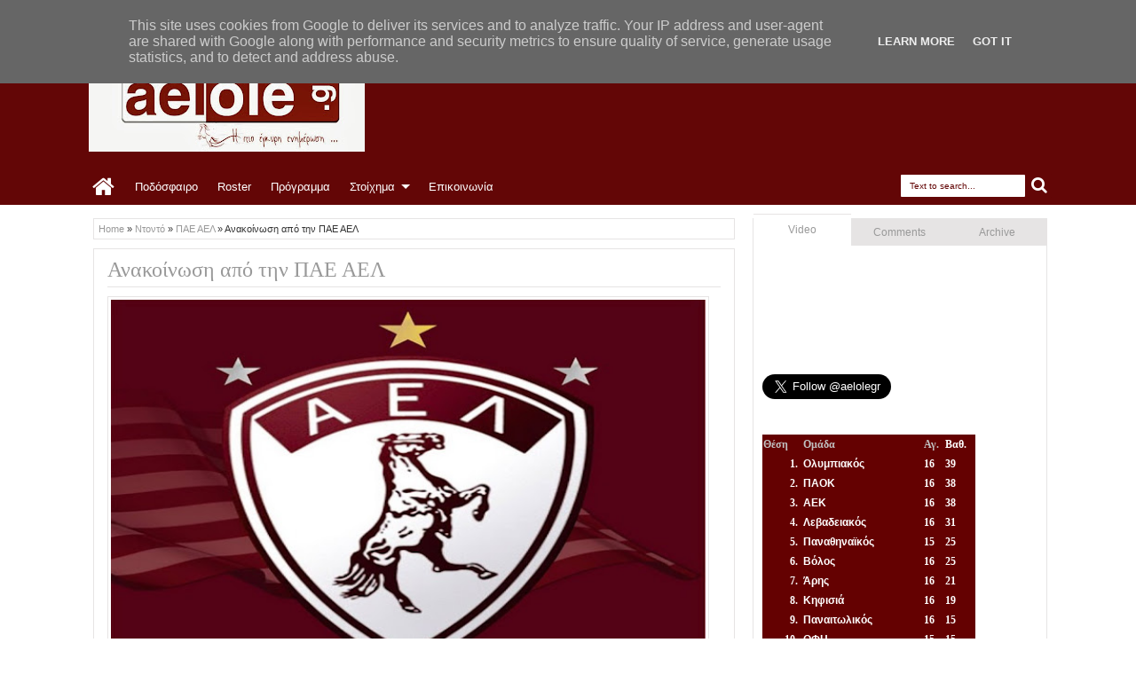

--- FILE ---
content_type: text/html; charset=UTF-8
request_url: https://www.aelole.gr/2017/11/video_6.html
body_size: 54491
content:
<!DOCTYPE html>
<HTML dir='ltr'>
<head>
<link href='https://www.blogger.com/static/v1/widgets/2944754296-widget_css_bundle.css' rel='stylesheet' type='text/css'/>
<meta content='text/html; charset=UTF-8' http-equiv='Content-Type'/>
<meta content='blogger' name='generator'/>
<link href='https://www.aelole.gr/favicon.ico' rel='icon' type='image/x-icon'/>
<link href='https://www.aelole.gr/2017/11/video_6.html' rel='canonical'/>
<link rel="alternate" type="application/atom+xml" title="ΑΕΛ - Atom" href="https://www.aelole.gr/feeds/posts/default" />
<link rel="alternate" type="application/rss+xml" title="ΑΕΛ - RSS" href="https://www.aelole.gr/feeds/posts/default?alt=rss" />
<link rel="service.post" type="application/atom+xml" title="ΑΕΛ - Atom" href="https://www.blogger.com/feeds/3128708544206077567/posts/default" />

<link rel="alternate" type="application/atom+xml" title="ΑΕΛ - Atom" href="https://www.aelole.gr/feeds/5994909886560778868/comments/default" />
<!--Can't find substitution for tag [blog.ieCssRetrofitLinks]-->
<link href='https://blogger.googleusercontent.com/img/b/R29vZ2xl/AVvXsEgYGBIz5XsNSs8d3uCxoeo4zACCFN57C07xeMmnbwkzXC84iHBAzleuSEDGQsgCa1NoWHrTfRXF8o5sbd0NVRSGvPUMafrekV2SVGCsFMSvCxIq2qb8UqqU0EUinqVo2q0Q61yEQg-cQFTe/s640/%25CE%2597+%25CF%2580%25CE%25B1%25CF%2581%25CE%25B1%25CE%25BA%25CE%25AC%25CE%25BC%25CE%25B5%25CF%2581%25CE%25B1+%25CF%2583%25CF%2584%25CE%25BF+%25CE%259A%25CE%25AD%25CF%2581%25CE%25BA%25CF%2585%25CF%2581%25CE%25B1-%25CE%2591%25CE%2595%25CE%259B.jpg' rel='image_src'/>
<meta content='https://www.aelole.gr/2017/11/video_6.html' property='og:url'/>
<meta content='Η παρακάμερα στο Κέρκυρα-ΑΕΛ (Video)' property='og:title'/>
<meta content='Έγκυρη και έγκαιρη ενημέρωση για την ΑΕΛ' property='og:description'/>
<meta content='https://blogger.googleusercontent.com/img/b/R29vZ2xl/AVvXsEgYGBIz5XsNSs8d3uCxoeo4zACCFN57C07xeMmnbwkzXC84iHBAzleuSEDGQsgCa1NoWHrTfRXF8o5sbd0NVRSGvPUMafrekV2SVGCsFMSvCxIq2qb8UqqU0EUinqVo2q0Q61yEQg-cQFTe/w1200-h630-p-k-no-nu/%25CE%2597+%25CF%2580%25CE%25B1%25CF%2581%25CE%25B1%25CE%25BA%25CE%25AC%25CE%25BC%25CE%25B5%25CF%2581%25CE%25B1+%25CF%2583%25CF%2584%25CE%25BF+%25CE%259A%25CE%25AD%25CF%2581%25CE%25BA%25CF%2585%25CF%2581%25CE%25B1-%25CE%2591%25CE%2595%25CE%259B.jpg' property='og:image'/>
<title>
Η παρακάμερα στο Κέρκυρα-ΑΕΛ (Video)
        - 
        ΑΕΛ
</title>
<meta content='width=device-width, initial-scale=1, maximum-scale=1' name='viewport'/>
<meta content='' name='description'/>
<link href='//netdna.bootstrapcdn.com/font-awesome/3.2.0/css/font-awesome.min.css' rel='stylesheet'/>
<!--[if lt IE 9]> <script src="http://mkr.googlecode.com/svn/JS/css3-mediaqueries.js"></script> <![endif]-->
<style id='page-skin-1' type='text/css'><!--
/*
-----------------------------------------------
Blogger Template Style
Name: Rifqiy
Version: 1.1
- Support Image from third party
- Support Youtube Video Thumbnail
Design by: satankMKR
URL:http://mkr-site.blogspot.com
----------------------------------------------- */
/* Variable definitions
====================
<Variable name="textcolor" description="Text Color"
type="color" default="#333"/>
<Variable name="linkcolor" description="Link Color"
type="color" default="#F77B09"/>
<Variable name="linkhovercolor" description="Link Hover Color"
type="color" default="#1A1A1A"/>
<Variable name="visitedlinkcolor" description="Visited Link Color"
type="color" default="#999"/>
<Variable name="sidebartextcolor" description="Sidebar Text Color"
type="color" default="#666"/>
<Variable name="bodyfont" description="Text Font"
type="font" default="normal normal 12px Verdana, Geneva, sans-serif"/>
<Variable name="headerfont" description="Heading Font"
type="font"
default="normal normal 12px Georgia, Times, 'Times New Roman', serif"/>
<Variable name="startSide" description="Side where text starts in blog language"
type="automatic" default="left"/>
<Variable name="endSide" description="Side where text ends in blog language"
type="automatic" default="right"/>
<Group description="Main Color" selector="#outer-wrapper">
<Variable name="main.content.color" description="Content Area Color"
type="color" default="#FAFAFA"/>
<Variable name="main.head.color" description="Header Color"
type="color" default="#FAFAFA"/>
<Variable name="main.foot.color" description="Footer Color"
type="color" default="#2C2C2C"/>
<Variable name="main.headco.color" description="Head Foot Border Color"
type="color" default="#F77B09"/>
</Group>
<Group description="Header Area" selector="#header">
<Variable name="head.title.font" description="Title Font" type="font" default="normal normal 40px Georgia, Times, 'Times New Roman', serif"/>
<Variable name="head.desc.font" description="Description Font" type="font" default="normal normal 100% 'Trebuchet MS', Trebuchet, Arial, Verdana, Sans-serif"/>
<Variable name="head.title.color" description="Title Color"
type="color" default="#2E2E2E"/>
<Variable name="head.desc.color" description="Description Color"
type="color" default="#2E2E2E"/>
</Group>
<Group description="Menu Color" selector="#navitions">
<Variable name="menu.text.color" description="Text Color"
type="color" default="#FFFFFF"/>
<Variable name="menu.back.color" description="Bakcground Color"
type="color" default="#2C2C2C"/>
<Variable name="menu.hover.color" description="Hover Color"
type="color" default="#F77B09"/>
</Group>
<Group description="Menu Color 2" selector="#navitions">
<Variable name="menu2.backsub.color" description="Sub Background Color"
type="color" default="#2C2C2C"/>
<Variable name="menu2.backsubsub.color" description="Sub Sub Background Color"
type="color" default="#3C3C3C"/>
<Variable name="menu2.resp.color" description="Responsive Menu Color"
type="color" default="#1D1D1D"/>
<Variable name="menu2.resbut.color" description="Button Active Color"
type="color" default="#D16400"/>
</Group>
<Group description="Post and Sidebar Area" selector="#content-wrapper .widget">
<Variable name="poside.back.color" description="Background Color"
type="color" default="#FFFFFF"/>
<Variable name="poside.border.color" description="Border Color"
type="color" default="#E6E4E4"/>
<Variable name="poside.head.color" description="Header Color and Button"
type="color" default="#F77B09"/>
<Variable name="poside.text.color" description="Text Header Color and Button"
type="color" default="#FFFFFF"/>
</Group>
<Group description="Footer Area" selector="#footer-wrapper">
<Variable name="foot.border.color" description="Border Color"
type="color" default="#000000"/>
<Variable name="foot.text.color" description="Text Color"
type="color" default="#BBBBBB"/>
<Variable name="foot.head.color" description="Header Text Color"
type="color" default="#FAFAFA"/>
</Group>
<Group description="Button Active Comment Reply etc" selector="#outer-wrapper">
<Variable name="oth.butacv.color" description="Button Active Color"
type="color" default="#D16400"/>
<Variable name="oth.fetback.color" description="Featured Detail Back"
type="color" default="#2C2C2C"/>
<Variable name="oth.fettext.color" description="Featured Detail Text"
type="color" default="#FAFAFA"/>
<Variable name="oth.comrep.color" description="Comment Reply button"
type="color" default="#EEEEEE"/>
</Group>
*/
#navbar-iframe, #navbar1 {display:none !important;}
header, nav, section, aside, article, footer {display:block;}
/* Use this with templates/template-twocol.html */
body {
background:#ffffff;
margin:0;
padding:0;
color:#333333;
font:x-small Georgia Serif;
font-size/* */:/**/small;
font-size:/**/small;
text-align:center;
}
a:link {
color:#999999;
text-decoration:none;
}
a:visited {
color:#999999;
text-decoration:none;
}
a:hover {
color:#630606;
text-decoration:underline;
}
a img {
border-width:0;
}
/* Header
-----------------------------------------------
*/
#header-wrapper {
margin:0 auto 0;
padding:20px 10px;
color:#ffffff;
overflow:hidden;
}
#header {
margin:0;
float:left;
min-width:200px;
max-width:400px;
}
#headerads {
float:right;
min-width:400px;
margin:15px 0;
max-width:500px;
}
#headerads h2 {
display:none;
}
#header h1,
#header p {
margin:5px 5px 0;
padding:0;
text-transform:uppercase;
font:normal normal 40px Georgia, Times, 'Times New Roman', serif;
}
#header a {
color:#ffffff;
text-decoration:none;
}
#header a:hover {
color:#ffffff;
}
#header .description {
margin:0 5px 5px;
padding:0;
text-transform:capitalize;
line-height:1.4em;
font:normal normal 100% 'Trebuchet MS', Trebuchet, Arial, Verdana, Sans-serif;
color:#2E2E2E;
}
#header img {
margin-left:0;
margin-right:auto;
}
/* Headings
----------------------------------------------- */
h1,
h2,
h3,
h4,
h5,
h6,
.post-summary strong, ul.rcentpost strong, .PopularPosts .item-title, #search-result strong, #related_posts strong, .featuredpost .labeltext .titlex {
font:normal normal 12px Georgia, Times, 'Times New Roman', serif;
text-transform:none;
margin:0;
}
h1 {
font-size:200%;
}
h2 {
font-size:170%;
}
h3 {
font-size:150%;
}
h4 {
font-size:130%;
}
h5 {
font-size:120%;
}
h6 {
font-size:110%;
}
/* Layout Setting
----------------------------------------------- */
body#layout .list-tabwrap, body#layout #main-top-manualslide, body#layout #mainmidtengah, body#layout #mainmidtengah2, body#layout #footer-wrapper {
overflow:hidden;
}
body#layout .sidebarmd-widget {
float:left;
width:33.3%;
}
body#layout ul.navtab {
display:none;
}
body#layout #main-top-manualslide .add_widget,
body#layout #main-top-manualslide .widget,
body#layout #main-top-manualslide .dropregion {
width:25%;
float:left;
}
body#layout #main-atas .half {
width:50%;
float:left;
}
body#layout #main-top-manualslide .widget.Image .widget-content {
height:3em;
}
body#layout #main-top-manualslide .widget.Image, body#layout #main-atas #main-top-manualslide .widget-content {
padding:0;
}
body#layout #header {
width:40%;
}
body#layout #headerads {
width:50%;
}
body#layout #footer-wrapper .grid {
float: left;
width: 25%;
}
body#layout #main-atas #main-top-manualslide .Image {
display:block;
}
/* Main Color
----------------------------------------------- */
#areahead {
background-color: #630606;
}
#navitions, #topsomenu {
background-color:#630606;
border-bottom: 5px solid #ffffff;
}
#areacontent {
background-color: #ffffff;
}
/* Navigation
----------------------------------------------- */
#mobilenav, .index #blog-pager, .archive #blog-pager, .rcbytag.s .comnum, .rcbytag.h .a0 .comnum, .rcbytag.v .a0 .comnum {
display:none;
}
#nav {
height:40px;
position:relative;
}
.sf-menu,
.sf-menu * {
margin:0;
padding:0;
list-style:none;
}
.sf-menu li {
position:relative;
}
.sf-menu ul {
position:absolute;
display:none;
top:100%;
left:0;
z-index:99;
}
.sf-menu > li {
float:left;
margin:0 1px;
}
.sf-menu li:hover > ul,
.sf-menu li.sfHover > ul {
display:block;
}
.sf-menu a {
display:block;
position:relative;
}
.sf-menu > li > a {
font-size:110%;
}
.sf-menu ul ul {
top:0;
left:100%;
}
.sf-menu {
float:left;
}
.sf-menu ul {
min-width:12em;
padding-top: 5px;
*width:12em;
}
.sf-menu a {
padding:0 10px;
height:40px;
line-height:40px;
text-decoration:none;
zoom:1;
}
.sf-menu a.home {
background-color:#630606;
text-indent:-9999px;
padding:0;
width:45px;
margin-left:4px;
text-indent:-9999px;
}
.sf-menu a {
color:#FFFFFF;
font-size:100%;
}
.sf-menu li {
white-space:nowrap;
*white-space:normal;
-moz-transition:background-color .2s;
-webkit-transition:background-color .2s;
transition:background-color .2s;
position:relative;
}
.sf-menu ul li {
background-color:#630606;
margin:1px 0;
-moz-border-radius:2px;
-webkit-border-radius:2px;
border-radius:2px;
}
.sf-menu ul a {
font-weight:normal;
height:30px;
line-height:30px;
}
.sf-menu ul a:hover {
padding-left:12px;
}
.sf-menu ul ul li {
background:#630606;
margin:0 0 1px 2px;
}
.sf-menu li:hover > a,
.sf-menu li.sfHover,
.sf-menu > li > a.current {
background-color:#630606;
-moz-transition:none;
-webkit-transition:none;
transition:none;
}
.sf-arrows .sf-with-ul {
padding-right:2em;
*padding-right:1em;
}
.sf-arrows .sf-with-ul:after {
content:'';
position:absolute;
top:50%;
right:0.75em;
margin-top:-3px;
height:0;
width:0;
border:5px solid transparent;
border-top-color:#FFFFFF;
}
.sf-arrows > li > .sf-with-ul:focus:after,
.sf-arrows > li:hover > .sf-with-ul:after,
.sf-arrows > .sfHover > .sf-with-ul:after {
border-top-color:#FFFFFF;
}
.sf-arrows ul .sf-with-ul:after {
margin-top:-5px;
margin-right:-3px;
border-color:transparent;
border-left-color:#FFFFFF;
}
.sf-arrows ul li > .sf-with-ul:focus:after,
.sf-arrows ul li:hover > .sf-with-ul:after,
.sf-arrows ul .sfHover > .sf-with-ul:after {
border-left-color:#FFFFFF;
}
.sf-menu li > i {
position:absolute;
top: 5px;
right: 3px;
width: 27px;
height: 22px;
cursor:pointer;
display:none;
background-color:#630606;
-moz-border-radius:2px;
-webkit-border-radius:2px;
border-radius:2px;
outline:0;
}
.sf-menu li > i:after {
content: '+';
color: #FFFFFF;
font-size: 19px;
position: absolute;
left: 5px;
top: -2px;
}
.sf-menu li > i.active:after {
content:'-';
font-size:36px;
top:-14px;
}
/* Social Icon */
#socialicon {
float:right;
width:230px;
padding:5px 0;
}
#socialicon ul,
#socialicon li {
padding:0;
margin:0;
list-style:none;
}
#socialicon li {
float:left;
margin:0 2px;
}
#socialicon a {
display:block;
text-indent:-9999px;
width:24px;
height:24px;
background-image:url(https://blogger.googleusercontent.com/img/b/R29vZ2xl/AVvXsEjFtRnCh1dJzTqOYOQiQua3K9AzWdqIQF7FvpaTWFSxpixtx9rTaldLT6KDMr4TIy2CJ7jfYDV6Tx_nYaYo9Jg9WKH4tBDng1aYKJbQXnm4cY7vNInNBVt_lMuwqClJRVHPn8eHdrxiQMw/s1600/soicon.png);
background-position:-1px 0;
background-repeat:no-repeat;
position:relative;
}
#socialicon a:active {
top:1px;
}
#socialicon .fbx {
background-position:-1px 0;
}
#socialicon .twix {
background-position:-27px 0;
}
#socialicon .goex {
background-position:-53px 0;
}
#socialicon .linx {
background-position:-131px;
}
#socialicon .pinx {
background-position:-79px 0;
}
#socialicon .drix {
background-position:-157px;
}
#socialicon .vmex {
background-position:-183px 0;
}
#socialicon .rssx {
background-position:-105px;
}
#topmenu {
overflow:hidden;
padding:0 5px;
color:#FFFFFF;
font-size:90%;
}
#topmenu .tgltop {
float:left;
height:26px;
line-height:26px;
padding:4px 6px;
}
/* Search Box and Result */
#searchnya {
float:right;
}
#searchnya input {
padding:7px 10px;
width:120px;
margin:6px 0 0;
background-color:#FFFFFF;
color:#630606;
}
#searchnya input,
#searchnya button {
border:0;
-moz-border-radius:1px;
-webkit-border-radius:1px;
border-radius:1px;
display:inline-block;
outline:0;
font-size:10px;
}
#searchnya button {
background-color:#630606;
padding:0;
text-indent:-9999px;
width:27px;
height:27px;
margin-right:5px;
cursor:pointer;
}
#search-result {
padding:8px 10px;
margin:10px 0;
width:280px;
height:auto;
position:absolute;
top:27px;
right:10px;
z-index:99;
display:none;
}
#search-result * {
margin:0 0 0 0;
padding:0 0 0 0;
}
#search-result h4,
#search-result strong {
display:block;
margin:0 30px 10px 0;
font-size:12px;
}
#search-result ol {
list-style:none;
overflow:hidden;
max-height:450px;
}
#search-result ol:hover {
overflow:auto;
}
#search-result ol a:hover {
text-decoration:underline;
}
#search-result .close {
text-decoration:none;
display:block;
position:absolute;
top:4px;
font-size:18px;
right:10px;
line-height:normal;
color:black;
}
#search-result li {
padding:5px 0;
}
#search-result strong {
margin:0 0 3px 0;
display:block;
}
#search-result img {
float:left;
display:block;
margin:0 5px 0 0;
-moz-border-radius:2px;
-webkit-border-radius:2px;
border-radius:2px;
}
#search-result p {
font-size:90%;
}
.sf-menu a.home, #searchnya button {
position: relative;
}
.sf-menu a.home:before, #searchnya button:before, #view a:before, .post-footer a.timestamp-link:before, .post-footer .post-author.vcard .fn:before, .post-footer .comment-link:before, .post-footer .post-labels > span:before, .rcentpost .date:before, .rcentpost .comnum:before, .morepostag a:before, #mobilenav:before, .ticker-controls li:before, .post-body blockquote:before, .comments .comments-content .icon.blog-author:before {
position: absolute;
font-family: FontAwesome;
font-weight: normal;
font-style: normal;
text-decoration: inherit;
-webkit-font-smoothing: antialiased;
}
.sf-menu a.home:before, #searchnya button:before, #view a:before {
text-indent: 0;
}
.sf-menu a.home:before {
width: 30px;
height: 30px;
}
.sf-menu a.home:before {
content: "\f015";
top: 0;
font-size: 27px;
left: 9px;
}
#searchnya button:before {
content: "\f002";
top: 3px;
left: 4px;
color: #fff;
font-size: 19px;
}
/* Outer-Wrapper
----------------------------------------------- */
#outer-wrapper {
background-color:#ddd;
margin:0 auto;
padding:0;
text-align:left;
font:normal normal 12px Verdana, Geneva, sans-serif;
}
#outer-wrapper .isi {
width: 100%;
max-width: 1100px;
margin: 0 auto;
}
#main-atas {
width:68%;
float:left;
word-wrap:break-word; /* fix for long text breaking sidebar float in IE */
overflow:hidden;     /* fix for long non-text content breaking IE sidebar float */
}
#sidebar-wrapper {
width:32%;
float:right;
word-wrap:break-word; /* fix for long text breaking sidebar float in IE */
overflow:hidden;      /* fix for long non-text content breaking IE sidebar float */
}
#sidebar-wrapper .innerwrap {
padding: 10px;
}
/* Content Area
-----------------------------------------------
*/
#main-atas .innerwrap {
padding: 10px 10px 10px 15px;
}
#main-wrapper, #view a, .menu-xitem > div, .index .post, .archive .post, #main-atas .sidebar .widget, ul.rcentpost li, #sidebar-wrapper .widget, #sidebar-wrapper .widget > h2, .footer .widget > h2, #main-atas .sidebar .widget-content, .post-body blockquote, .error-custom, #manualslidenya, .comments .comments-content .icon.blog-author {
position: relative;
}
.menu-xitem {
border-bottom: 4px solid #660000;
height: 32px;
margin-left: -5px;
}
.menu-xitem > div, .xitem1, #view {
float: left;
}
.menu-xitem > div {
padding: 0 10px 0 6px;
}
.menu-xitem > div, #main-atas .sidebar .widget > h2, #related_posts h4, #comments > h4 {
height: 32px;
background-color: #660000;
}
.menu-xitem > div, #view a, #main-atas .sidebar .widget > h2, #main-atas .sidebar .widget > h2 a, #comments > h4, #related_posts h4{
color: #fff;
text-decoration: none;
}
.xitem1 {
line-height: 32px;
padding: 0 0 0 6px;
}
#view a {
text-indent: -9999px;
display: block;
width: 20px;
height: 15px;
top:2px;
outline:0;
}
#view a.active, a.loadpost.process {
background-color: #660000;
}
#view a:before {
top: 1px;
left: 3px;
font-size: 14px;
}
#view a.list:before {
content: "\f00b";
}
#view a.grid:before {
content: "\f00a";
}
.menu-xitem > div:after, .menu-xitem > div:before, .datex:before, #main-atas .sidebar .widget > h2:before, #main-atas .sidebar .widget > h2:after, .rcbytag.s .date:before, .rcbytag.h .a0 .date:before, .rcbytag.v .a0 .date:before, #related_posts h4:before, #related_posts h4:after, #comments > h4:before, #comments > h4:after {
width: 0;
height: 0;
content: "";
position: absolute;
z-index: 10;
}
.menu-xitem > div:before, #main-atas .sidebar .widget > h2:before, #related_posts h4:before, #comments > h4:before, .menu-xitem > div:after, #main-atas .sidebar .widget > h2:after, #related_posts h4:after, #comments > h4:after {
border: 0 solid #660000;
}
.menu-xitem > div:after, #main-atas .sidebar .widget > h2:after, #related_posts h4:after, #comments > h4:after {
border-top: 32px solid transparent;
border-right-width: 0;
border-left-width: 14px;
left: 100%;
bottom: 0;
}
.menu-xitem > div:before, #main-atas .sidebar .widget > h2:before, #related_posts h4:before, #comments > h4:before {
border-bottom: 8px solid transparent;
border-left-width: 0;
border-right-width: 5px;
left: 0;
top: 36px;
}
.index #main, .archive #main, #main-atas .sidebar .widget-content, #sidebar-wrapper .widget-content, #sidebar-wrapper .widget > h2, #sidebar-tengah, #search-result, .item .post, .static_page .post, .breadcrumbs, #related_posts ul, .comments .comments-content, .error-custom, .comments .comment-form, .boxcommentnya, .comments p.comment-footer a, #manualslidenya, .blog-posts.hfeed .inline-ad {
background-color: #FFFFFF;
border: 1px solid #E6E4E4;
}
.index #main, .archive #main {
border-top: 0;
padding: 10px;
}
.index #main, .archive #main, #main-atas .sidebar .widget {
margin-bottom: 15px;
}
#main-atas .sidebar .widget > h2, #related_posts h4, #comments > h4 {
display: inline-block;
font-weight: normal;
margin: 0;
padding: 0 10px;
font-size: 130%;
position: relative;
line-height: 32px;
z-index: 1;
left: -5px;
bottom: -4px;
border-bottom: 4px solid #660000;
}
#main-atas .sidebar .widget-content, #related_posts ul, .comments .comments-content, .comments .comment-form, .boxcommentnya, .comments p.comment-footer a {
border-top: 4px solid #660000;
padding: 10px;
}
#main-atas .half {
width: 50%;
float: left;
}
#middle-tengah1 .widget, #middle-tengahx1 .widget {
margin-right: 15px;
}
#middle-tengah2 .widget, #middle-tengahx2 .widget {
margin-left: 15px;
}
#mainmidtengah, #mainmidtengah2 {
overflow: hidden;
padding-left: 5px;
margin-left: -5px;
}
/* Posts Index
-----------------------------------------------
*/
.index .post-outer, .archive .post-outer {
width: 33.3%;
float: left;
}
.index .post, .archive .post {
padding: 0 8px;
}
#blog-pager {
text-align: center;
width: 100%;
}
a.thumbimgx {
display: block;
height: 140px;
padding: 5px;
border: 1px solid #E6E4E4;
overflow: hidden;
margin-bottom: 10px;
}
a.thumbimgx img {
width: 100%;
height: 100%;
}
.post-summary p, .post-more-link, .index .post-footer, .archive .post-footer {
display: none;
}
.datex, .rcbytag.s .date, .rcbytag.h .a0 .date, .rcbytag.v .a0 .date {
position: absolute;
top: 14px;
color: #FFFFFF;
font-size: 10px;
background-color: #660000;
padding: 5px 6px 5px 8px;
left: 4px;
-moz-box-shadow: 1px 1px 3px rgba(0, 0, 0, 0.34);
-khtml-box-shadow: 1px 1px 3px rgba(0, 0, 0, 0.34);
-webkit-box-shadow: 1px 1px 3px rgba(0, 0, 0, 0.34);
-o-box-shadow: 1px 1px 3px rgba(0, 0, 0, 0.34);
box-shadow: 1px 1px 3px rgba(0, 0, 0, 0.34);
}
.datex:before, .rcbytag.s .date:before, .rcbytag.h .a0 .date:before, .rcbytag.v .a0 .date:before {
border: 0 solid #660000;
border-bottom: 7px solid transparent;
border-left-width: 0;
border-right-width: 4px;
left: 0;
top: 100%;
}
.post-summary strong {
display: block;
height: 36px;
max-height: 36px;
overflow: hidden;
margin-bottom: 15px;
max-width: 100%;
font-weight: normal;
line-height: 1.5em;
margin-bottom: 10px;
}
.post-summary strong a {
max-height: 36px;
display: inline-block;
}
.index .post-outer.list, .archive .post-outer.list {
width: 100%;
float: none;
overflow: hidden;
margin-bottom: 15px;
}
.post-outer.list a.thumbimgx {
width: 190px;
height: 160px;
float: left;
margin: 0 10px 10px 0;
}
.post-outer.list .post-summary strong {
max-height: 300px;
height: auto;
display: block;
overflow: visible;
font-size: 160%;
}
.post-outer.list .post-summary strong a {
display: inline;
}
.post-outer.list .post-summary p, .post-outer.list .post-more-link, .post-outer.list .post-footer {
display: block;
}
.post-outer.list .post-summary p {
margin: 0 0 10px;
line-height: 1.5em;
}
.post-outer.list .post-more-link {
text-align: right;
margin-bottom: 10px;
}
.post-outer.list .post-more-link a {
display: inline-block;
padding: 5px 8px;
color: #FFFFFF;
background-color: #660000;
text-decoration: none;
}
.post-footer-line.post-footer-line-1 > div {
display: inline-block;
font-size: 10px;
}
.post-footer-line.post-footer-line-1 > div.post-share-buttons {
margin: 10px 0 0;
padding: 0 6px;
display: block;
}
.post-footer .goog-inline-block.dummy-container {
overflow: hidden;
width: 36px;
}
.post-footer {
padding: 5px;
border: 1px solid #E6E6E6;
}
.post-footer a {
color: #999999;
}
.post-footer a.timestamp-link, .post-footer .post-author.vcard .fn, .post-footer .comment-link, .post-footer .post-labels > span {
position: relative;
padding: 0px 8px 0px 20px;
line-height: 20px;
height: 20px;
display: inline-block;color: #999999;margin-right: 5px;
}
.post-footer a.timestamp-link:before, .post-footer .post-author.vcard .fn:before, .post-footer .comment-link:before, .post-footer .post-labels > span:before {
font-size: 14px;
left: 4px;
}
.post-footer a.timestamp-link:before {
content: "\f017";
}
.post-footer .post-author.vcard .fn:before {
content: "\f007";
}
.post-footer .comment-link:before {
content: "\f0e6";
font-size: 15px;
left: 3px;
}
.post-footer .post-labels > span:before {
content: "\f02c";
left: 2px;
}
.post-summary strong a, ul.rcentpost strong a, #related_posts strong, #related_posts a.jdlunya {
text-decoration:none;
color:#630606;
}
.index .post h2.post-title, .archive .post h2.post-title {
position:absolute;
left:-9999px;
}
/* Load More
-----------------------------------------------
*/
.index #blog-pager, .archive #blog-pager {
margin-bottom:0;
}
a.loadpost {
display: block;
text-indent: -9999px;
width: 30px;
height: 30px;
position: absolute;
top: 2px;
right: 10px;
background-color: #660000;
cursor: pointer;
color: #FFFFFF;
text-decoration:none;
}
a.loadpost:before {
content: "+";
position: absolute;
top: 0;
left: 6px;
text-indent: 0;
font-size: 22px;
}
/* Posts
-----------------------------------------------
*/
.post-summary strong, ul.rcentpost strong, .PopularPosts .item-title {
font-size:110%;
}
.item .post h1.post-title, .static_page .post h2.post-title, .error-custom h2 {
font-size: 200%;
margin-bottom: 10px;
padding: 0 0 5px;
border-bottom: 1px solid #E6E4E4;
}
.item .post h1.post-title a, .static_page .post h2.post-title a {
text-decoration:none;
}
.post-body h1,
.post-body h2,
.post-body h3,
.post-body h4,
.post-body h5,
.post-body h6 {
margin-bottom:10px;
}
.post-body h1 {
font-size:180%;
}
.post-body h2 {
font-size:160%;
}
.post-body h3 {
font-size:140%;
}
.post-body h4 {
font-size:130%;
}
.post-body h5 {
font-size:120%;
}
.post-body h6 {
font-size:110%;
}
.post-body .left {
float:left;
margin:0 10px 5px 0;
}
.post-body .right {
float:right;
margin:0 0 5px 10px;
}
.post-body .center {
margin:10px 0 15px 0;
display:block;
text-align:center;
}
.post-body blockquote {
padding-left:40px;
margin:20px;
font-size:110%;
line-height:1.6em;
}
.post-body blockquote:before {
content: "\f10d";
left:0;
top: 5px;
font-size: 30px;
}
.item .post-body, .static_page .post-body, .error-custom {
line-height: 1.6em;
}
.item .post-body img,
.static_page .post-body img {
padding:3px;
border:1px solid #E6E4E4;
}
.post-body iframe {
max-width:100%;
}
.item .post, .static_page .post {
padding: 10px 15px;
}
.breadcrumbs {
padding: 5px;
margin-bottom: 10px;
font-size: 90%;
}
.blog-posts.hfeed .inline-ad {
margin-top:15px;
text-align:center;
padding:10px 2px;
overflow:hidden;
}
/* Error Page
----------------------------------------------- */
.error-custom {
overflow: hidden;
padding:10px 15px 100px;
}
.error-custom:before, .error-custom:after, .error-body:before, .error-body:after {
position: absolute;
content: "";
height: 0;
width: 0;
border: 44px solid transparent;
}
.error-custom:before {
border-right-color: #660000;
border-bottom-width: 114px;
border-right-width: 163px;
bottom: -44px;
right: 0;
}
.error-custom:after {
border-right-color: #660000;
right: 0;
bottom: -12px;
}
.error-body:before {
border-left-color: #660000;
bottom: -33px;
left: 0;
border-left-width: 106px;
border-top-width: 106px;
}
.error-body:after {
border-left-color: #660000;
left: 0;
bottom: -66px;
border-left-width: 54px;
border-bottom-width: 106px;
}
/* Recent Post by Tag Widget
----------------------------------------------- */
ul.rcentpost, ul.rcentpost li {
padding: 0;
margin: 0;
list-style: none;
}
.rcentpost a.thumbxtag {
display: block;
border: 1px solid #E6E4E4;
padding: 4px;
width:60px;
height:60px;
float:left;
margin:0 5px 5px 0;
}
.rcbytag.h .a0 a.thumbxtag, .rcbytag.v .a0 a.thumbxtag, .rcbytag.s a.thumbxtag {
margin:0 0 10px;
float:none;
width:auto;
height:160px;
padding: 5px;
}
.rcbytag.s a.thumbxtag {
height: 140px;
}
.rcentpost img {
width: 100%;
height: 100%;
}
ul.rcentpost strong {
display: block;
margin-bottom: 5px;
font-weight: normal;
}
.rcbytag.h .a0 strong, .rcbytag.v .a0 strong {
font-size: 130%;
}
.rcbytag.h .rcentpost strong {
overflow: hidden;
max-height: 36px;
}
.rcbytag.s .date, .rcbytag.h .a0 .date, .rcbytag.v .a0 .date {
left: 0;
padding: 2px 7px;
}
ul.rcentpost .inner {
padding: 4px;
}
.rcentpost p {
margin: 8px 0;
display: none;
}
ul.rcentpost li {
overflow: hidden;
}
.rcbytag.v .a0 p, .rcbytag.h .a0 p {
display: block;
}
.rcbytag.h ul {
overflow: hidden;
}
.rcbytag.h li {
width: 50%;
float: right;
}
.rcbytag.h li.a0 {
float: left;
}
.rcentpost .info {
font-size: 9px;
}
.rcentpost .date, .rcentpost .comnum {
position: relative;
padding-left: 16px;
margin-right: 5px;
}
.rcentpost .comnum a {
color:#333;
}
.morepostag a {
display: block;
text-decoration: none;
position: absolute;
bottom: 100%;
right: 1px;
font-size: 9px;
text-indent: -9999px;
height: 32px;
width: 32px;
background-color: #660000;
}
.morepostag span {
text-indent: 0;
display: block;
position: absolute;
right: 40px;
width: 44px;
top: 6px;
}
.morepostag a:before {
content: "\f07b";
top: 8px;
left: 7px;
font-size: 19px;
text-indent: 0;
color: #fff;
}
.morepostag a:hover:before {
content: "\f07c";
}
.rcentpost .date:before, .rcentpost .comnum:before {
left: 3px;
top: -3px;
font-size: 11px;
}
.rcentpost .date:before {
content: "\f133";
}
.rcentpost .comnum:before {
content: "\f075";
}
.rcbytag.s .rcentpost {
width: 1500px;
overflow: hidden;
}
.rcbytag.s .rcentpost li {
width: 175px;
float: left;
}
.rcbytag.s .flex-control-nav, .rcbytag.s .flex-control-nav li, .rcbytag.s .flex-direction-nav, .rcbytag.s .flex-direction-nav li, .navtab, .navtab li {
padding: 0;
margin: 0;
list-style: none;
text-align: center;
}
.rcbytag.s .flex-control-nav li {
display: inline-block;
margin: 0 2px;
}
.flex-control-nav a {
text-indent: -9999px;
display: block;
width: 12px;
height: 12px;
background-color: #333;
cursor: pointer;
-moz-border-radius: 50%;
-webkit-border-radius: 50%;
border-radius: 50%;
}
.flex-control-nav a.flex-active {
background-color:#660000;
}
.flex-direction-nav a {
text-indent: -9999px;
display: block;
width: 30px;
height: 30px;
background-color: #660000;
position: absolute;
bottom: 102%;
}
.flex-direction-nav a.flex-prev {
right: 35px;
}
.flex-direction-nav a.flex-next {
right: 0;
}
.flex-direction-nav a:after {
content: '';
position: absolute;
height: 0;
width: 0;
border: 6px solid transparent;
margin-top: -6px;
top: 50%;
}
.flex-direction-nav a.flex-prev:after {
border-right-color: #FFFFFF;
right:12px;
}
.flex-direction-nav a.flex-next:after {
border-left-color: #FFFFFF;
left:12px;
}
.flex-direction-nav a.flex-disabled {
display: none;
}
/* Comments
----------------------------------------------- */
.comments .comment-form {
max-width: 100%;
padding: 10px;
}
.comments.threaded_commentsnya .comment-form {
border: 0;
background-color: transparent;
padding: 0;
}
.comments p.comment-footer {
margin: 0;
}
.comments p.comment-footer a, .comments .comment-form {
display: block;
margin-top: -18px;
}
.comments.threaded_commentsnya p.comment-footer {
display:none;
}
.boxcommentnya {
margin-bottom: 17px;
}
.comments .avatar-image-container {
max-height:42px;
width:42px;
padding:3px;
border:1px solid #E6E4E4;
}
.comments .inline-thread .avatar-image-container {
width:36px;
height:36px;
}
.comments .avatar-image-container img {
max-width:100%;
width:100%;
height:100%;
}
.comments .comment-block {
margin-left:59px;
}
.comments .inline-thread .comment-block {
margin-left:53px;
}
.comments .comments-content .comment-replies {
margin-left:53px;
}
.comments .comments-content .inline-thread {
border:1px solid #E6E4E4;
border-left:2px solid #660000;
}
.comments .continue a,
.comments .inline-thread #form-wrapper {
border:1px solid #E6E4E4;
-moz-box-shadow:inset 0 3px 13px #EEEEEE;
-webkit-box-shadow:inset 0 3px 13px #EEEEEE;
box-shadow:inset 0 3px 13px #EEEEEE;
}
.comments .inline-thread #form-wrapper {
padding:10px 15px;
margin-bottom:15px;
}
.comments .comments-content .datetime {
margin-left:6px;
font-size:80%;
float:right;
}
.comments .comments-content .comment-content {
line-height: 1.5em;
}
.comments .comments-content .icon.blog-author:before {
content: "\f007";
top:0;
left:1px;
font-size: 17px;
color: #999999;
}
#comments-block.avatar-comment-indent {
margin-left:55px;
}
#comments-block .avatar-image-container {
left:-55px;
width:40px;
height:40px;
top:0;
}
#comments-block .avatar-image-container img {
border:0;
}
.commentarea {
border:1px solid #E6E4E4;
border-left:2px solid #660000;
margin-bottom:15px;
padding:5px 10px;
position:relative;
}
.commentarea .datecm {
float:right;
font-size:90%;
}
#comments-block.avatar-comment-indent dd.comment-footer {
text-align:right;
}
#comments-block {
margin:1em 0 1.5em;
line-height:1.6em;
}
#googlePlusComment, .cmt_iframe_holder {width: 100% !important;}
#comments-block .comment-author {
margin:.5em 0;
}
#comments-block .comment-body {
margin:.25em 0 0;
}
#comments-block .comment-footer {
margin:-.25em 0 2em;
line-height:1.4em;
text-transform:uppercase;
letter-spacing:.1em;
}
#comments-block .comment-body p {
margin:0 0 .75em;
}
.deleted-comment {
font-style:italic;
color:gray;
}
#blog-pager-newer-link {
float:left;
}
#blog-pager-older-link {
float:right;
}
.pager-isi {
overflow:hidden;
}
.pager-isi a,
.pager-isi .linkgrey {
width:50%;
display:block;
float:left;
padding:10px 0;
font-size:120%;
text-decoration:none;
}
.pager-isi h5,
.pager-isi h6 {
margin:0;
font-weight:normal;
}
.pager-isi h6 {
font-size:130%;
}
.pager-isi h5 {
font-size:100%;
}
a.blog-pager-newer-link {
text-align:left;
position:relative;
}
a.blog-pager-newer-link h6,
a.blog-pager-newer-link h5 {
padding-left:20px;
}
a.blog-pager-older-link {
text-align:right;
position:relative;
}
a.blog-pager-older-link h6,
a.blog-pager-older-link h5 {
padding-right:20px;
}
.pager-isi .linkgrey.left {
text-align:left;
}
.pager-isi .linkgrey.right {
text-align:right;
}
a.blog-pager-newer-link:after,
a.blog-pager-older-link:after {
content:"";
width:0;
height:0;
border-width:8px 6px;
border-style:solid;
position:absolute;
top:50%;
margin-top:-8px;
}
a.blog-pager-newer-link:after {
border-color:transparent #999999 transparent transparent;
left:0;
}
a.blog-pager-older-link:after {
border-color:transparent transparent transparent #999999;
right:0;
}
.feed-links {
display:none;
}
/* Sidebar Content
----------------------------------------------- */
#sidebar-wrapper .widget, #sidebar-tengah {
margin: 0 0 15px 0;
}
#sidebar-wrapper .widget-content {
padding: 5px;
}
#sidebar-wrapper .widget > h2 {
color: #660000;
padding: 5px 10px;
margin: 0;
font-weight: normal;
font-size: 140%;
border-bottom: 0;
}
#sidebar-wrapper .widget > h2:after, #sidebar-wrapper .widget > h2:before, .footer .widget > h2:after, .footer .widget > h2:before {
content: "";
position: absolute;
top: 100%;
height: 2px;
}
#sidebar-wrapper .widget > h2:after, .footer .widget > h2:after {
width: 100%;
background-color: #E6E4E4;
left: 0;
}
#sidebar-wrapper .widget > h2:before, .footer .widget > h2:before {
right: 0;
width: 50px;
background-color: #660000;
z-index: 1;
}
#sidebar-tengah .widget > h2 {
position: absolute;
left: -9999px;
}
#sidebar-tengah .widget-content {
border: 0;
background-color: transparent;
}
.navtab {
height: 30px;
line-height: 30px;
}
.navtab li {
float: left;
width: 33.3%;
}
#sidebar-tengah .widget-content {
padding: 10px;
}
.navtab a {
display: block;
position: relative;
background-color: #E6E4E4;
text-decoration: none;
}
.navtab a, a.loadpost, #searchnya button, .flex-direction-nav a, .morepostag a, #top, .sf-menu a.home {
outline:0;
}
.navtab a.current {
background-color: #fff;
line-height: 35px;
margin-top: -6px;
border-top: 1px solid #E6E4E4;
}
#sidebar-atas .widget:last-child {
margin-bottom: 20px;
}
.sidebar {
color:#666666;
line-height:1.5em;
}
.sidebar ul, .footer ul {
list-style:none;
margin:0 0 0;
padding:0 0 0;
}
.sidebar li, .footer li {
margin:0;
padding-top:0;
padding-right:0;
padding-bottom:.25em;
padding-left:15px;
line-height:1.5em;
}
/* Profile
----------------------------------------------- */
.profile-img {
width:70px;
height:70px;
padding:3px;
border:1px solid #E6E4E4;
margin:0 5px 5px 0;
}
.profile-link {
float:right;
font-style:italic;
}
dd.profile-data {
font-style:italic;
}
/* Footer
----------------------------------------------- */
#areafooter, #credit {
background-color: #630606;
}
#areafooter {
border-top: 5px solid #ffffff;
}
#footer-wrapper, #credit {
color: #BBBBBB;
}
#footer-wrapper .row {
overflow: hidden;
}
.row .grid {
float: left;
width: 25%;
}
.footer {
padding: 0 10px;
}
.footer .widget {
margin: 15px 0;
}
.footer .widget > h2 {
margin: 0 0 10px;
padding: 8px 0;
font-size: 130%;
font-weight: normal;
color: #FAFAFA;
}
.footer .widget > h2:after, .footer .widget > h2:before {
height: 1px;
}
.footer .widget > h2:after {
background-color:#000000;
}
#credit {
text-align: center;
padding: 10px 0;
border-top: 1px solid #000000;
font-size: 90%;
}
.footer a:hover {
color:#FAFAFA;
}
/* Featured Post
----------------------------------------------- */
#main-atas #main-top .widget > h2 {
display: none;
}
#main-atas #main-top .widget-content, #manualslidenya {
border-top: 1px solid #E6E4E4;
padding: 5px;
}
#manualslidenya {
margin-bottom:15px;
}
.featuredpost .flex-direction-nav a {
top: 10px;
-moz-border-radius: 50%;
-webkit-border-radius: 50%;
border-radius: 50%;
}
.featuredpost .flex-direction-nav a.flex-next {
right: 10px;
}
.featuredpost .flex-direction-nav a.flex-prev {
right: 45px;
}
.featuredpost .flex-control-paging {
margin: 0;
padding: 0;
position: absolute;
top: 10px;
left: 10px;
}
.featuredpost .flex-control-paging li {
display: inline-block;
padding: 0;
margin: 0 2px;
}
.featpost {
position: relative;
list-style: none;
overflow: hidden;
width: 100%;
padding: 0;
margin: 0;
}
.featpost li {
-webkit-backface-visibility: hidden;
position: absolute;
display: none;
width: 100%;
left: 0;
top: 0;padding: 0;height: 350px;
}
.featpost li:first-child {
position: relative;
display: block;
float: left;
}
.featpost img {
width: 100%;
min-height: 370px;
margin-top: -10px;
max-height: 400px;
}
.featuredpost .flex-direction-nav {
position: absolute;
top: 0;
right: 0;
}
.featuredpost .labeltext {
position: absolute;
bottom: 10px;
background-color: #2C2C2C;
color: #FAFAFA;
padding: 10px;
left: 20px;
right: 20px;
}
.featuredpost .labeltext p {
margin: 0;
}
.featuredpost .labeltext .titlex {
font-size: 180%;
margin-bottom: 10px;
display: block;
}
.featuredpost .labeltext a {
color: #999999;
text-decoration: none;
}
#main-atas #main-top-manualslide .widget > h2, #main-atas #main-top-manualslide .Image, #main-atas #main-top-manualslide .widget-content .caption {
display: none;
}
#main-atas #main-top-manualslide .widget-content {
border: 0;
background-color: transparent;
}
#main-top-manualslide .Image .widget-content img {
width: 100%;
}
#main-atas #main-top-manualslide .Image:first-child {
display: block;
}
/* Effect
----------------------------------------------- */
a.thumbimgx img, .rcentpost img, .PopularPosts li img, .morepostag a, .morepostag span, .item .post-body img, .static_page .post-body img, a.kmtimg img, #related_posts img {
-webkit-transition: all 0.7s ease;
-moz-transition: all 0.7s ease;
-ms-transition: all 0.7s ease;
-o-transition: all 0.7s ease;
transition: all 0.7s ease;
}
a img:hover, .post-body blockquote, .error-custom:before, .error-body:before {
-ms-filter:"progid:DXImageTransform.Microsoft.Alpha(Opacity=70)";
filter: alpha(opacity=70);
-moz-opacity:0.7;
-khtml-opacity: 0.7;
opacity: 0.7;
}
.morepostag a, .morepostag span {
-ms-filter:"progid:DXImageTransform.Microsoft.Alpha(Opacity=0)";
filter: alpha(opacity=0);
-moz-opacity:0;
-khtml-opacity: 0;
opacity: 0;
}
.sidebar .widget:hover .morepostag a, .morepostag a:hover span, .featpost img:hover {
-ms-filter:"progid:DXImageTransform.Microsoft.Alpha(Opacity=100)";
filter: alpha(opacity=100);
-moz-opacity:1;
-khtml-opacity: 1;
opacity: 1;
}
/* Newsticker
----------------------------------------------- */
#latst {
float: left;
width: 720px;
}
#newsticker {color:#FFFFFF}
#newsticker a {
color: #FFFFFF;
text-decoration: none;
}
.left .ticker-controls, .left .ticker-content, .left .ticker-title, .left .ticker {
float:left;
}
.ticker-wrapper.has-js {
height: 34px;
overflow: hidden;
margin: 0;
line-height: 34px;
}
.ticker {
width: 650px;
position: relative;
overflow: hidden;
}
.ticker-title {
background-color: #630606;
padding: 0 10px;
color: #FFFFFF;
font-weight: bold;text-transform: uppercase;
}
.ticker-content {
margin: 0px;
position: absolute;
font-weight: bold;
overflow: hidden;
white-space: nowrap;
line-height: 34px;padding:0 10px;font-size: 10px;
}
.ticker-content .date {
padding: 0 5px 0 0;
}
.ticker-swipe {
position: absolute;
top: 0px;
background-color: #630606;
display: block;
width: 800px;
height: 30px;
}
.ticker-swipe span {
margin-left: 1px;
background-color: #630606;
border-bottom: 1px solid #FFFFFF;
height: 23px;
width: 7px;
display: block;
}
.ticker-controls {
padding: 8px 0 0;
margin: 0;
list-style-type: none;
float:left;display:none;
}
.ticker-wrapper.has-js:hover .ticker-controls {display:block;}
.ticker-controls li {
padding: 0px;
margin-left: 5px;
float:left;
cursor: pointer;
height: 16px;
width: 16px;
display: block;
}
.ticker-controls li {
color:#fff;
position:relative;
}
.ticker-controls li.over {
color:#630606;
}
.ticker-controls li.down {
color:#660000;
}
.ticker-controls li:before {
top: 0;
left: 0;
line-height: 20px;
}
.ticker-controls li.jnt-play-pause:before {
content: "\f04b";
}
.ticker-controls li.jnt-play-pause.paused:before {
content: "\f04c";
}
.ticker-controls li.jnt-prev:before {
content: "\f04a";
}
.ticker-controls li.jnt-next:before {
content: "\f04e";
}
.js-hidden {
display: none;
}
/* Other
----------------------------------------------- */
img {
max-width:100%;
height:auto;
width:auto\9;
}
.loadingxx {
background-image:url(https://blogger.googleusercontent.com/img/b/R29vZ2xl/AVvXsEilUOM4fnpLFQStuCl5bAVJ9IbY1oI1UZQacGdWbmHuSe5NexTS04T97khrNr9Ua6JQcBqlthfcbKXyCg57lZOmP-xEf9ID5LnSaBjhZw_bIy_rf6oENRyQdiGW-9MS-CqNGTzrdWri3Hk/s1600/progress_ani.gif);
background-repeat:no-repeat;
background-position:50% 50%;
height:150px;
}
input[type="text"],
input[type="email"],
input[type="password"],
input[type="number"],
input[type="tel"],
input[type="url"] {
border:1px solid #E6E4E4;
padding:5px 8px;
outline:0;
display:inline-block;
-moz-border-radius:2px;
-webkit-border-radius:2px;
border-radius:2px;
}
input[type="submit"],
input[type="button"],
button {
border:0;
padding:6px 8px;
outline:0;
color:#fff;
background-color:#660000;
display:inline-block;
cursor:pointer;
position:relative;
-moz-border-radius:2px;
-webkit-border-radius:2px;
border-radius:2px;
}
input[type="submit"]:active,
input[type="button"]:active,
button:active {
top:1px;
}
.FollowByEmail .follow-by-email-inner {
padding: 15px 0;
}
.FollowByEmail .follow-by-email-inner .follow-by-email-address {
padding:1px 0;
text-indent:8px;
border:1px solid #E6E4E4;
}
.FollowByEmail .follow-by-email-inner .follow-by-email-submit {
background-color:#660000;
}
.PopularPosts .item-thumbnail {
width: 60px;
height: 60px;
}
.PopularPosts .item-thumbnail, a.kmtimg img, #related_posts img {
padding: 3px;
border: 1px solid #E6E4E4;
}
.footer .PopularPosts .item-thumbnail, .footer a.kmtimg img, .footer .FollowByEmail .follow-by-email-inner .follow-by-email-address {
border: 1px solid #000000;
}
.rcomnetxx, .rcomnetxx li {
margin: 0;
padding: 0;
list-style: none;
}
a.kmtimg img, #related_posts img {
float: left;
margin: 0 5px 5px 0;
}
.rcomnetxx .date {
font-size: 8px;
}
#related_posts ul, #related_posts li {
margin: 0;
list-style: none;
}
#related_posts ul {
overflow: hidden;
}
#related_posts li {
width: 50%;
float: left;
}
#related_posts .inner {
padding: 5px;
height: 100px;
}
#related_posts strong {
overflow: hidden;
max-height: 35px;
margin-bottom: 5px;
display: block;font-size: 120%;
}
#related_posts p {
margin: 0;
}
.Label ul {
padding: 5px;
overflow: hidden;
}
.Label li {
float: left;
margin: 0 2px 2px 0;
padding: 4px 8px;
color: #fff;
background-color: #660000;
}
.Label li a {
color: #fff;
}
#top {
position: fixed;
right: 10px;
bottom: 10px;
cursor: pointer;
width: 40px;
height: 40px;
background-color: #660000;
text-indent: -9999px;display: none;
}
#top span {
position: absolute;
top: 50%;
left: 50%;
margin-left: -8px;
margin-top: -12px;
height: 0;
width: 0;
border: 8px solid transparent;
border-bottom-color: #FFFFFF;
}
#Blog1 > .status-msg-wrap {
display: none;
}
/* RESPONSIVE */
@media only screen and (max-width:1024px){
.rcbytag.s a.thumbxtag {
height: 160px;
}
}
@media only screen and (max-width:979px){
#outer-wrapper .isi {width:768px;}
#main-atas {width:60%;}
#sidebar-wrapper {width:40%;}
.index .post-outer, .archive .post-outer, .row .grid {width:50%;}
#main-atas .half, .rcbytag.h li, .rcbytag.h li.a0 {float: none;width: 100%;}
#middle-tengah1 .widget, #middle-tengahx1 .widget {margin-right: 0;}
#middle-tengah2 .widget, #middle-tengahx2 .widget {margin-left: 0;}
.rcbytag.h .a0 a.thumbxtag, .rcbytag.v .a0 a.thumbxtag {height: 190px;}
.post-outer.list a.thumbimgx {width: 150px;height: 150px;}
.post-outer.list .post-summary strong {font-size: 140%;}
#mobilenav {
display:block;
text-indent:-9999px;
width:40px;
top:2px;
left:10px;
position:absolute;
height:36px;
outline:0;
background-color:#630606;
-moz-border-radius:2px;
-webkit-border-radius:2px;
border-radius:2px;
color:#FFFFFF;
text-decoration:none;
}
#mobilenav.active {
color:#630606;
}
.sf-menu a.home:before {
display: none;
}
#mobilenav:before {
content: "\f0c9";
top: 3px;
text-indent: 0;
left: 7px;
font-size: 30px;
}
#menunav {
float:none;
display:none;
position:absolute;
top:45px;
left:10px;
right:10px;
z-index:99;
background-color:#630606;
padding:5px 10px;
}
#menunav li {
float:none;
margin:0;
}
#menunav > li {
margin: 1px 0;
}
.sf-menu a.home,
.sf-menu a {
text-indent:0;
margin-left:0;
width:auto;
height:auto;
padding:0 10px;
line-height:30px;
-moz-border-radius:2px;
-webkit-border-radius:2px;
border-radius:2px;
background-color: #630606;
}
.sf-menu ul {
position:static;
padding-top:0;
}
.sf-menu ul li,
.sf-menu ul ul li {
background-color:transparent;
}
.sf-menu ul a {
padding-left:20px;
}
.sf-menu ul ul a {
padding-left:30px;
}
.sf-menu li:hover > ul,
.sf-menu li.sfHover > ul {
display:none;
}
.sf-menu li:hover > a,
.sf-menu li.sfHover {
background-color:transparent;
}
.sf-menu a.home,
.sf-menu li:hover > a.home,
.sf-menu > li > a.current {
color:#FFFFFF;
background-color:#630606;
}
.sf-menu ul a:hover {
padding-left:25px;
}
.sf-menu ul ul a:hover {
padding-left:35px;
}
#latst {
width: 520px;
}
.ticker {
width: 455px;
}
#related_posts li {width:100%;float:none;}
#related_posts .inner {height:auto;min-height: 80px;}
#related_posts strong {overflow:visible;max-height:200px;}
.featpost li {height: 280px;}
.featpost img {min-height: 300px;}
}
@media only screen and (max-width:767px){
#outer-wrapper .isi {width:480px;}
#main-atas, #sidebar-wrapper, .row .grid {width:100%;float:none;}
#main-atas .innerwrap {padding: 10px;}
#latst, #headerads {display:none;}
#socialicon, #socialicon li {float: none;}
#socialicon {width: auto;text-align: center;}
#socialicon li {display: inline-block;}
.post-body iframe {max-height:450px;}
#header {float: none;max-width: 100%;text-align: center;}
#header img {margin-left:auto;}
}
@media only screen and (max-width:479px){
#outer-wrapper .isi {width:320px;}
.index .post-outer, .archive .post-outer {width: 100%;float: none;}
a.thumbimgx, .rcbytag.h .a0 a.thumbxtag, .rcbytag.v .a0 a.thumbxtag {height: 160px;}
.post-summary strong {height: auto;max-height: 200px;overflow: visible;}
.post-outer.list a.thumbimgx {float: none;margin: 0 0 10px;width: auto;}
.separator a {
float:none !important;
margin:0 auto 15px !important;
}
table.tr-caption-container {
float:none !important;
margin:0 auto 10px !important;
padding:0;
}
.post-body .left,
.post-body .right {
float:none;
display:block;
text-align:center;
margin:10px 0 15px;
}
.post-body iframe {max-height:300px;}
.featpost li {height: 230px;}
.featpost img {min-height: 250px;}
.featuredpost .labeltext p {display:none;}
.featuredpost .labeltext .titlex {margin-bottom: 0;font-size: 150%;}
}
@media only screen and (max-width:319px){
#outer-wrapper .isi {width:100%;}
}
#navbar-iframe,#navbar1 {
display:none !important;
}
header,
nav,
section,
aside,
article,
footer {
display:block;
}
/* Use this with templates/template-twocol.html */
body {
background:#ffffff;
margin:0;
padding:0;
color:#333333;
font:x-small Georgia Serif;
font-size
/* */:/**/
small;
font-size:/**/
small;
text-align:center;
}
a:link {
color:#999999;
text-decoration:none;
}
a:visited {
color:#999999;
text-decoration:none;
}
a:hover {
color:#630606;
text-decoration:underline;
}
a img {
border-width:0;
}
/* Header
-----------------------------------------------
*/
#header-wrapper {
margin:0 auto 0;
padding:20px 10px;
color:#ffffff;
overflow:hidden;
}
#header {
margin:0;
float:left;
min-width:200px;
max-width:400px;
}
#headerads {
float:right;
min-width:400px;
margin:15px 0;
max-width:500px;
}
#headerads h2 {
display:none;
}
#header h1,
#header p {
margin:5px 5px 0;
padding:0;
text-transform:uppercase;
font:normal normal 40px Georgia, Times, 'Times New Roman', serif;
}
#header a {
color:#ffffff;
text-decoration:none;
}
#header a:hover {
color:#ffffff;
}
#header .description {
margin:0 5px 5px;
padding:0;
text-transform:capitalize;
line-height:1.4em;
font:normal normal 100% 'Trebuchet MS', Trebuchet, Arial, Verdana, Sans-serif;
color:#2E2E2E;
}
#header img {
margin-left:0;
margin-right:auto;
}
/* Headings
----------------------------------------------- */
h1,
h2,
h3,
h4,
h5,
h6,
.post-summary strong,
ul.rcentpost strong,
.PopularPosts .item-title,
#search-result strong,
#related_posts strong,
.featuredpost .labeltext .titlex {
font:normal normal 12px Georgia, Times, 'Times New Roman', serif;
text-transform:none;
margin:0;
}
h1 {
font-size:200%;
}
h2 {
font-size:170%;
}
h3 {
font-size:150%;
}
h4 {
font-size:130%;
}
h5 {
font-size:120%;
}
h6 {
font-size:110%;
}
/* Layout Setting
----------------------------------------------- */
body#layout .list-tabwrap,
body#layout #main-top-manualslide,
body#layout #mainmidtengah,
body#layout #mainmidtengah2,
body#layout #footer-wrapper {
overflow:hidden;
}
body#layout .sidebarmd-widget {
float:left;
width:33.3%;
}
body#layout ul.navtab {
display:none;
}
body#layout #main-top-manualslide .add_widget,
body#layout #main-top-manualslide .widget,
body#layout #main-top-manualslide .dropregion {
width:25%;
float:left;
}
body#layout #main-atas .half {
width:50%;
float:left;
}
body#layout #main-top-manualslide .widget.Image .widget-content {
height:3em;
}
body#layout #main-top-manualslide .widget.Image, body#layout #main-atas #main-top-manualslide .widget-content {
padding:0;
}
body#layout #header {
width:40%;
}
body#layout #headerads {
width:50%;
}
body#layout #footer-wrapper .grid {
float:left;
width:25%;
}
body#layout #main-atas #main-top-manualslide .Image {
display:block;
}
/* Main Color
----------------------------------------------- */
#areahead {
background-color:#630606;
}
#navitions,
#topsomenu {
background-color:#630606;
border-bottom:5px solid #ffffff;
}
#areacontent {
background-color:#ffffff;
}
/* Navigation
----------------------------------------------- */
#mobilenav,
.index #blog-pager,
.archive #blog-pager,
.rcbytag.s .comnum,
.rcbytag.h .a0 .comnum,
.rcbytag.v .a0 .comnum {
display:none;
}
#nav {
height:40px;
position:relative;
}
.sf-menu,
.sf-menu * {
margin:0;
padding:0;
list-style:none;
}
.sf-menu li {
position:relative;
}
.sf-menu ul {
position:absolute;
display:none;
top:100%;
left:0;
z-index:99;
}
.sf-menu > li {
float:left;
margin:0 1px;
}
.sf-menu li:hover > ul,
.sf-menu li.sfHover > ul {
display:block;
}
.sf-menu a {
display:block;
position:relative;
}
.sf-menu > li > a {
font-size:110%;
}
.sf-menu ul ul {
top:0;
left:100%;
}
.sf-menu {
float:left;
}
.sf-menu ul {
min-width:12em;
padding-top:5px;
*width:12em;
}
.sf-menu a {
padding:0 10px;
height:40px;
line-height:40px;
text-decoration:none;
zoom:1;
}
.sf-menu a.home {
background-color:#630606;
text-indent:-9999px;
padding:0;
width:45px;
margin-left:4px;
text-indent:-9999px;
}
.sf-menu a {
color:#FFFFFF;
font-size:100%;
}
.sf-menu li {
white-space:nowrap;
*white-space:normal;
-moz-transition:background-color .2s;
-webkit-transition:background-color .2s;
transition:background-color .2s;
position:relative;
}
.sf-menu ul li {
background-color:#630606;
margin:1px 0;
-moz-border-radius:2px;
-webkit-border-radius:2px;
border-radius:2px;
}
.sf-menu ul a {
font-weight:normal;
height:30px;
line-height:30px;
}
.sf-menu ul a:hover {
padding-left:12px;
}
.sf-menu ul ul li {
background:#630606;
margin:0 0 1px 2px;
}
.sf-menu li:hover > a,
.sf-menu li.sfHover,
.sf-menu > li > a.current {
background-color:#630606;
-moz-transition:none;
-webkit-transition:none;
transition:none;
}
.sf-arrows .sf-with-ul {
padding-right:2em;
*padding-right:1em;
}
.sf-arrows .sf-with-ul:after {
content:'';
position:absolute;
top:50%;
right:0.75em;
margin-top:-3px;
height:0;
width:0;
border:5px solid transparent;
border-top-color:#FFFFFF;
}
.sf-arrows > li > .sf-with-ul:focus:after,
.sf-arrows > li:hover > .sf-with-ul:after,
.sf-arrows > .sfHover > .sf-with-ul:after {
border-top-color:#FFFFFF;
}
.sf-arrows ul .sf-with-ul:after {
margin-top:-5px;
margin-right:-3px;
border-color:transparent;
border-left-color:#FFFFFF;
}
.sf-arrows ul li > .sf-with-ul:focus:after,
.sf-arrows ul li:hover > .sf-with-ul:after,
.sf-arrows ul .sfHover > .sf-with-ul:after {
border-left-color:#FFFFFF;
}
.sf-menu li > i {
position:absolute;
top:5px;
right:3px;
width:27px;
height:22px;
cursor:pointer;
display:none;
background-color:#630606;
-moz-border-radius:2px;
-webkit-border-radius:2px;
border-radius:2px;
outline:0;
}
.sf-menu li > i:after {
content:'+';
color:#FFFFFF;
font-size:19px;
position:absolute;
left:5px;
top:-2px;
}
.sf-menu li > i.active:after {
content:'-';
font-size:36px;
top:-14px;
}
/* Social Icon */
#socialicon {
float:right;
width:230px;
padding:5px 0;
}
#socialicon ul,
#socialicon li {
padding:0;
margin:0;
list-style:none;
}
#socialicon li {
float:left;
margin:0 2px;
}
#socialicon a {
display:block;
text-indent:-9999px;
width:24px;
height:24px;
background-image:url(https://blogger.googleusercontent.com/img/b/R29vZ2xl/AVvXsEjFtRnCh1dJzTqOYOQiQua3K9AzWdqIQF7FvpaTWFSxpixtx9rTaldLT6KDMr4TIy2CJ7jfYDV6Tx_nYaYo9Jg9WKH4tBDng1aYKJbQXnm4cY7vNInNBVt_lMuwqClJRVHPn8eHdrxiQMw/s1600/soicon.png);
background-position:-1px 0;
background-repeat:no-repeat;
position:relative;
}
#socialicon a:active {
top:1px;
}
#socialicon .fbx {
background-position:-1px 0;
}
#socialicon .twix {
background-position:-27px 0;
}
#socialicon .goex {
background-position:-53px 0;
}
#socialicon .linx {
background-position:-131px;
}
#socialicon .pinx {
background-position:-79px 0;
}
#socialicon .drix {
background-position:-157px;
}
#socialicon .vmex {
background-position:-183px 0;
}
#socialicon .rssx {
background-position:-105px;
}
#topmenu {
overflow:hidden;
padding:0 5px;
color:#FFFFFF;
font-size:90%;
}
#topmenu .tgltop {
float:left;
height:26px;
line-height:26px;
padding:4px 6px;
}
/* Search Box and Result */
#searchnya {
float:right;
}
#searchnya input {
padding:7px 10px;
width:120px;
margin:6px 0 0;
background-color:#FFFFFF;
color:#630606;
}
#searchnya input,
#searchnya button {
border:0;
-moz-border-radius:1px;
-webkit-border-radius:1px;
border-radius:1px;
display:inline-block;
outline:0;
font-size:10px;
}
#searchnya button {
background-color:#630606;
padding:0;
text-indent:-9999px;
width:27px;
height:27px;
margin-right:5px;
cursor:pointer;
}
#search-result {
padding:8px 10px;
margin:10px 0;
width:280px;
height:auto;
position:absolute;
top:27px;
right:10px;
z-index:99;
display:none;
}
#search-result * {
margin:0 0 0 0;
padding:0 0 0 0;
}
#search-result h4,
#search-result strong {
display:block;
margin:0 30px 10px 0;
font-size:12px;
}
#search-result ol {
list-style:none;
overflow:hidden;
max-height:450px;
}
#search-result ol:hover {
overflow:auto;
}
#search-result ol a:hover {
text-decoration:underline;
}
#search-result .close {
text-decoration:none;
display:block;
position:absolute;
top:4px;
font-size:18px;
right:10px;
line-height:normal;
color:black;
}
#search-result li {
padding:5px 0;
}
#search-result strong {
margin:0 0 3px 0;
display:block;
}
#search-result img {
float:left;
display:block;
margin:0 5px 0 0;
-moz-border-radius:2px;
-webkit-border-radius:2px;
border-radius:2px;
}
#search-result p {
font-size:90%;
}
.sf-menu a.home,
#searchnya button {
position:relative;
}
.sf-menu a.home:before,
#searchnya button:before,
#view a:before,
.post-footer a.timestamp-link:before,
.post-footer .post-author.vcard .fn:before,
.post-footer .comment-link:before,
.post-footer .post-labels > span:before,
.rcentpost .date:before,
.rcentpost .comnum:before,
.morepostag a:before,
#mobilenav:before,
.ticker-controls li:before,
.post-body blockquote:before,
.comments .comments-content .icon.blog-author:before {
position:absolute;
font-family:FontAwesome;
font-weight:normal;
font-style:normal;
text-decoration:inherit;
-webkit-font-smoothing:antialiased;
}
.sf-menu a.home:before,
#searchnya button:before,
#view a:before {
text-indent:0;
}
.sf-menu a.home:before {
width:30px;
height:30px;
}
.sf-menu a.home:before {
content:"\f015";
top:0;
font-size:27px;
left:9px;
}
#searchnya button:before {
content:"\f002";
top:3px;
left:4px;
color:#fff;
font-size:19px;
}
/* Outer-Wrapper
----------------------------------------------- */
#outer-wrapper {
background-color:#ddd;
margin:0 auto;
padding:0;
text-align:left;
font:normal normal 12px Verdana, Geneva, sans-serif;
}
#outer-wrapper .isi {
width:100%;
max-width:1100px;
margin:0 auto;
}
#main-atas {
width:68%;
float:left;
word-wrap:break-word;
/* fix for long text breaking sidebar float in IE */
overflow:hidden;
/* fix for long non-text content breaking IE sidebar float */;
}
#sidebar-wrapper {
width:32%;
float:right;
word-wrap:break-word;
/* fix for long text breaking sidebar float in IE */
overflow:hidden;
/* fix for long non-text content breaking IE sidebar float */;
}
#sidebar-wrapper .innerwrap {
padding:10px;
}
/* Content Area
-----------------------------------------------
*/
#main-atas .innerwrap {
padding:10px 10px 10px 15px;
}
#main-wrapper,
#view a,
.menu-xitem > div,
.index .post,
.archive .post,
#main-atas .sidebar .widget,
ul.rcentpost li,
#sidebar-wrapper .widget,
#sidebar-wrapper .widget > h2,
.footer .widget > h2,
#main-atas .sidebar .widget-content,
.post-body blockquote,
.error-custom,
#manualslidenya,
.comments .comments-content .icon.blog-author {
position:relative;
}
.menu-xitem {
border-bottom:4px solid #660000;
height:32px;
margin-left:-5px;
}
.menu-xitem > div,
.xitem1,
#view {
float:left;
}
.menu-xitem > div {
padding:0 10px 0 6px;
}
.menu-xitem > div,
#main-atas .sidebar .widget > h2,
#related_posts h4,
#comments > h4 {
height:32px;
background-color:#660000;
}
.menu-xitem > div,
#view a,
#main-atas .sidebar .widget > h2,
#main-atas .sidebar .widget > h2 a,
#comments > h4,
#related_posts h4 {
color:#fff;
text-decoration:none;
}
.xitem1 {
line-height:32px;
padding:0 0 0 6px;
}
#view a {
text-indent:-9999px;
display:block;
width:20px;
height:15px;
top:2px;
outline:0;
}
#view a.active,
a.loadpost.process {
background-color:#660000;
}
#view a:before {
top:1px;
left:3px;
font-size:14px;
}
#view a.list:before {
content:"\f00b";
}
#view a.grid:before {
content:"\f00a";
}
.menu-xitem > div:after,
.menu-xitem > div:before,
.datex:before,
#main-atas .sidebar .widget > h2:before,
#main-atas .sidebar .widget > h2:after,
.rcbytag.s .date:before,
.rcbytag.h .a0 .date:before,
.rcbytag.v .a0 .date:before,
#related_posts h4:before,
#related_posts h4:after,
#comments > h4:before,
#comments > h4:after {
width:0;
height:0;
content:"";
position:absolute;
z-index:10;
}
.menu-xitem > div:before,
#main-atas .sidebar .widget > h2:before,
#related_posts h4:before,
#comments > h4:before,
.menu-xitem > div:after,
#main-atas .sidebar .widget > h2:after,
#related_posts h4:after,
#comments > h4:after {
border:0 solid #660000;
}
.menu-xitem > div:after,
#main-atas .sidebar .widget > h2:after,
#related_posts h4:after,
#comments > h4:after {
border-top:32px solid transparent;
border-right-width:0;
border-left-width:14px;
left:100%;
bottom:0;
}
.menu-xitem > div:before,
#main-atas .sidebar .widget > h2:before,
#related_posts h4:before,
#comments > h4:before {
border-bottom:8px solid transparent;
border-left-width:0;
border-right-width:5px;
left:0;
top:36px;
}
.index #main,
.archive #main,
#main-atas .sidebar .widget-content,
#sidebar-wrapper .widget-content,
#sidebar-wrapper .widget > h2,
#sidebar-tengah,
#search-result,
.item .post,
.static_page .post,
.breadcrumbs,
#related_posts ul,
.comments .comments-content,
.error-custom,
.comments .comment-form,
.boxcommentnya,
.comments p.comment-footer a,
#manualslidenya,
.blog-posts.hfeed .inline-ad {
background-color:#FFFFFF;
border:1px solid #E6E4E4;
}
.index #main,
.archive #main {
border-top:0;
padding:10px;
}
.index #main,
.archive #main,
#main-atas .sidebar .widget {
margin-bottom:15px;
}
#main-atas .sidebar .widget > h2,
#related_posts h4,
#comments > h4 {
display:inline-block;
font-weight:normal;
margin:0;
padding:0 10px;
font-size:130%;
position:relative;
line-height:32px;
z-index:1;
left:-5px;
bottom:-4px;
border-bottom:4px solid #660000;
}
#main-atas .sidebar .widget-content,
#related_posts ul,
.comments .comments-content,
.comments .comment-form,
.boxcommentnya,
.comments p.comment-footer a {
border-top:4px solid #660000;
padding:10px;
}
#main-atas .half {
width:50%;
float:left;
}
#middle-tengah1 .widget,
#middle-tengahx1 .widget {
margin-right:15px;
}
#middle-tengah2 .widget,
#middle-tengahx2 .widget {
margin-left:15px;
}
#mainmidtengah,
#mainmidtengah2 {
overflow:hidden;
padding-left:5px;
margin-left:-5px;
}
/* Posts Index
-----------------------------------------------
*/
.index .post-outer,
.archive .post-outer {
width:33.3%;
float:left;
}
.index .post,
.archive .post {
padding:0 8px;
}
#blog-pager {
text-align:center;
width:100%;
}
a.thumbimgx {
display:block;
height:140px;
padding:5px;
border:1px solid #E6E4E4;
overflow:hidden;
margin-bottom:10px;
}
a.thumbimgx img {
width:100%;
height:100%;
}
.post-summary p,
.post-more-link,
.index .post-footer,
.archive .post-footer {
display:none;
}
.datex,
.rcbytag.s .date,
.rcbytag.h .a0 .date,
.rcbytag.v .a0 .date {
position:absolute;
top:14px;
color:#FFFFFF;
font-size:10px;
background-color:#660000;
padding:5px 6px 5px 8px;
left:4px;
-moz-box-shadow:1px 1px 3px rgba(0,0,0,0.34);
-khtml-box-shadow:1px 1px 3px rgba(0,0,0,0.34);
-webkit-box-shadow:1px 1px 3px rgba(0,0,0,0.34);
-o-box-shadow:1px 1px 3px rgba(0,0,0,0.34);
box-shadow:1px 1px 3px rgba(0,0,0,0.34);
}
.datex:before,
.rcbytag.s .date:before,
.rcbytag.h .a0 .date:before,
.rcbytag.v .a0 .date:before {
border:0 solid #660000;
border-bottom:7px solid transparent;
border-left-width:0;
border-right-width:4px;
left:0;
top:100%;
}
.post-summary strong {
display:block;
height:36px;
max-height:36px;
overflow:hidden;
margin-bottom:15px;
max-width:100%;
font-weight:normal;
line-height:1.5em;
margin-bottom:10px;
}
.post-summary strong a {
max-height:36px;
display:inline-block;
}
.index .post-outer.list,
.archive .post-outer.list {
width:100%;
float:none;
overflow:hidden;
margin-bottom:15px;
}
.post-outer.list a.thumbimgx {
width:190px;
height:160px;
float:left;
margin:0 10px 10px 0;
}
.post-outer.list .post-summary strong {
max-height:300px;
height:auto;
display:block;
overflow:visible;
font-size:160%;
}
.post-outer.list .post-summary strong a {
display:inline;
}
.post-outer.list .post-summary p,
.post-outer.list .post-more-link,
.post-outer.list .post-footer {
display:block;
}
.post-outer.list .post-summary p {
margin:0 0 10px;
line-height:1.5em;
}
.post-outer.list .post-more-link {
text-align:right;
margin-bottom:10px;
}
.post-outer.list .post-more-link a {
display:inline-block;
padding:5px 8px;
color:#FFFFFF;
background-color:#660000;
text-decoration:none;
}
.post-footer-line.post-footer-line-1 > div {
display:inline-block;
font-size:10px;
}
.post-footer-line.post-footer-line-1 > div.post-share-buttons {
margin:10px 0 0;
padding:0 6px;
display:block;
}
.post-footer .goog-inline-block.dummy-container {
overflow:hidden;
width:36px;
}
.post-footer {
padding:5px;
border:1px solid #E6E6E6;
}
.post-footer a {
color:#999999;
}
.post-footer a.timestamp-link,
.post-footer .post-author.vcard .fn,
.post-footer .comment-link,
.post-footer .post-labels > span {
position:relative;
padding:0 8px 0 20px;
line-height:20px;
height:20px;
display:inline-block;
color:#999999;
margin-right:5px;
}
.post-footer a.timestamp-link:before,
.post-footer .post-author.vcard .fn:before,
.post-footer .comment-link:before,
.post-footer .post-labels > span:before {
font-size:14px;
left:4px;
}
.post-footer a.timestamp-link:before {
content:"\f017";
}
.post-footer .post-author.vcard .fn:before {
content:"\f007";
}
.post-footer .comment-link:before {
content:"\f0e6";
font-size:15px;
left:3px;
}
.post-footer .post-labels > span:before {
content:"\f02c";
left:2px;
}
.post-summary strong a,
ul.rcentpost strong a,
#related_posts strong,
#related_posts a.jdlunya {
text-decoration:none;
color:#630606;
}
.index .post h2.post-title,
.archive .post h2.post-title {
position:absolute;
left:-9999px;
}
/* Load More
-----------------------------------------------
*/
.index #blog-pager,
.archive #blog-pager {
margin-bottom:0;
}
a.loadpost {
display:block;
text-indent:-9999px;
width:30px;
height:30px;
position:absolute;
top:2px;
right:10px;
background-color:#660000;
cursor:pointer;
color:#FFFFFF;
text-decoration:none;
}
a.loadpost:before {
content:"+";
position:absolute;
top:0;
left:6px;
text-indent:0;
font-size:22px;
}
/* Posts
-----------------------------------------------
*/
.post-summary strong,
ul.rcentpost strong,
.PopularPosts .item-title {
font-size:110%;
}
.item .post h1.post-title,
.static_page .post h2.post-title,
.error-custom h2 {
font-size:200%;
margin-bottom:10px;
padding:0 0 5px;
border-bottom:1px solid #E6E4E4;
}
.item .post h1.post-title a,
.static_page .post h2.post-title a {
text-decoration:none;
}
.post-body h1,
.post-body h2,
.post-body h3,
.post-body h4,
.post-body h5,
.post-body h6 {
margin-bottom:10px;
}
.post-body h1 {
font-size:180%;
}
.post-body h2 {
font-size:160%;
}
.post-body h3 {
font-size:140%;
}
.post-body h4 {
font-size:130%;
}
.post-body h5 {
font-size:120%;
}
.post-body h6 {
font-size:110%;
}
.post-body .left {
float:left;
margin:0 10px 5px 0;
}
.post-body .right {
float:right;
margin:0 0 5px 10px;
}
.post-body .center {
margin:10px 0 15px 0;
display:block;
text-align:center;
}
.post-body blockquote {
padding-left:40px;
margin:20px;
font-size:110%;
line-height:1.6em;
}
.post-body blockquote:before {
content:"\f10d";
left:0;
top:5px;
font-size:30px;
}
.item .post-body,
.static_page .post-body,
.error-custom {
line-height:1.6em;
}
.item .post-body img,
.static_page .post-body img {
padding:3px;
border:1px solid #E6E4E4;
}
.post-body iframe {
max-width:100%;
}
.item .post,
.static_page .post {
padding:10px 15px;
}
.breadcrumbs {
padding:5px;
margin-bottom:10px;
font-size:90%;
}
.blog-posts.hfeed .inline-ad {
margin-top:15px;
text-align:center;
padding:10px 2px;
overflow:hidden;
}
/* Error Page
----------------------------------------------- */
.error-custom {
overflow:hidden;
padding:10px 15px 100px;
}
.error-custom:before,
.error-custom:after,
.error-body:before,
.error-body:after {
position:absolute;
content:"";
height:0;
width:0;
border:44px solid transparent;
}
.error-custom:before {
border-right-color:#660000;
border-bottom-width:114px;
border-right-width:163px;
bottom:-44px;
right:0;
}
.error-custom:after {
border-right-color:#660000;
right:0;
bottom:-12px;
}
.error-body:before {
border-left-color:#660000;
bottom:-33px;
left:0;
border-left-width:106px;
border-top-width:106px;
}
.error-body:after {
border-left-color:#660000;
left:0;
bottom:-66px;
border-left-width:54px;
border-bottom-width:106px;
}
/* Recent Post by Tag Widget
----------------------------------------------- */
ul.rcentpost,
ul.rcentpost li {
padding:0;
margin:0;
list-style:none;
}
.rcentpost a.thumbxtag {
display:block;
border:1px solid #E6E4E4;
padding:4px;
width:60px;
height:60px;
float:left;
margin:0 5px 5px 0;
}
.rcbytag.h .a0 a.thumbxtag,
.rcbytag.v .a0 a.thumbxtag,
.rcbytag.s a.thumbxtag {
margin:0 0 10px;
float:none;
width:auto;
height:160px;
padding:5px;
}
.rcbytag.s a.thumbxtag {
height:140px;
}
.rcentpost img {
width:100%;
height:100%;
}
ul.rcentpost strong {
display:block;
margin-bottom:5px;
font-weight:normal;
}
.rcbytag.h .a0 strong,
.rcbytag.v .a0 strong {
font-size:130%;
}
.rcbytag.h .rcentpost strong {
overflow:hidden;
max-height:36px;
}
.rcbytag.s .date,
.rcbytag.h .a0 .date,
.rcbytag.v .a0 .date {
left:0;
padding:2px 7px;
}
ul.rcentpost .inner {
padding:4px;
}
.rcentpost p {
margin:8px 0;
display:none;
}
ul.rcentpost li {
overflow:hidden;
}
.rcbytag.v .a0 p,
.rcbytag.h .a0 p {
display:block;
}
.rcbytag.h ul {
overflow:hidden;
}
.rcbytag.h li {
width:50%;
float:right;
}
.rcbytag.h li.a0 {
float:left;
}
.rcentpost .info {
font-size:9px;
}
.rcentpost .date,
.rcentpost .comnum {
position:relative;
padding-left:16px;
margin-right:5px;
}
.rcentpost .comnum a {
color:#333;
}
.morepostag a {
display:block;
text-decoration:none;
position:absolute;
bottom:100%;
right:1px;
font-size:9px;
text-indent:-9999px;
height:32px;
width:32px;
background-color:#660000;
}
.morepostag span {
text-indent:0;
display:block;
position:absolute;
right:40px;
width:44px;
top:6px;
}
.morepostag a:before {
content:"\f07b";
top:8px;
left:7px;
font-size:19px;
text-indent:0;
color:#fff;
}
.morepostag a:hover:before {
content:"\f07c";
}
.rcentpost .date:before,
.rcentpost .comnum:before {
left:3px;
top:-3px;
font-size:11px;
}
.rcentpost .date:before {
content:"\f133";
}
.rcentpost .comnum:before {
content:"\f075";
}
.rcbytag.s .rcentpost {
width:1500px;
overflow:hidden;
}
.rcbytag.s .rcentpost li {
width:175px;
float:left;
}
.rcbytag.s .flex-control-nav,
.rcbytag.s .flex-control-nav li,
.rcbytag.s .flex-direction-nav,
.rcbytag.s .flex-direction-nav li,
.navtab,
.navtab li {
padding:0;
margin:0;
list-style:none;
text-align:center;
}
.rcbytag.s .flex-control-nav li {
display:inline-block;
margin:0 2px;
}
.flex-control-nav a {
text-indent:-9999px;
display:block;
width:12px;
height:12px;
background-color:#333;
cursor:pointer;
-moz-border-radius:50%;
-webkit-border-radius:50%;
border-radius:50%;
}
.flex-control-nav a.flex-active {
background-color:#660000;
}
.flex-direction-nav a {
text-indent:-9999px;
display:block;
width:30px;
height:30px;
background-color:#660000;
position:absolute;
bottom:102%;
}
.flex-direction-nav a.flex-prev {
right:35px;
}
.flex-direction-nav a.flex-next {
right:0;
}
.flex-direction-nav a:after {
content:'';
position:absolute;
height:0;
width:0;
border:6px solid transparent;
margin-top:-6px;
top:50%;
}
.flex-direction-nav a.flex-prev:after {
border-right-color:#FFFFFF;
right:12px;
}
.flex-direction-nav a.flex-next:after {
border-left-color:#FFFFFF;
left:12px;
}
.flex-direction-nav a.flex-disabled {
display:none;
}
/* Comments
----------------------------------------------- */
.comments .comment-form {
max-width:100%;
padding:10px;
}
.comments.threaded_commentsnya .comment-form {
border:0;
background-color:transparent;
padding:0;
}
.comments p.comment-footer {
margin:0;
}
.comments p.comment-footer a,
.comments .comment-form {
display:block;
margin-top:-18px;
}
.comments.threaded_commentsnya p.comment-footer {
display:none;
}
.boxcommentnya {
margin-bottom:17px;
}
.comments .avatar-image-container {
max-height:42px;
width:42px;
padding:3px;
border:1px solid #E6E4E4;
}
.comments .inline-thread .avatar-image-container {
width:36px;
height:36px;
}
.comments .avatar-image-container img {
max-width:100%;
width:100%;
height:100%;
}
.comments .comment-block {
margin-left:59px;
}
.comments .inline-thread .comment-block {
margin-left:53px;
}
.comments .comments-content .comment-replies {
margin-left:53px;
}
.comments .comments-content .inline-thread {
border:1px solid #E6E4E4;
border-left:2px solid #660000;
}
.comments .continue a,
.comments .inline-thread #form-wrapper {
border:1px solid #E6E4E4;
-moz-box-shadow:inset 0 3px 13px #EEEEEE;
-webkit-box-shadow:inset 0 3px 13px #EEEEEE;
box-shadow:inset 0 3px 13px #EEEEEE;
}
.comments .inline-thread #form-wrapper {
padding:10px 15px;
margin-bottom:15px;
}
.comments .comments-content .datetime {
margin-left:6px;
font-size:80%;
float:right;
}
.comments .comments-content .comment-content {
line-height:1.5em;
}
.comments .comments-content .icon.blog-author:before {
content:"\f007";
top:0;
left:1px;
font-size:17px;
color:#999999;
}
#comments-block.avatar-comment-indent {
margin-left:55px;
}
#comments-block .avatar-image-container {
left:-55px;
width:40px;
height:40px;
top:0;
}
#comments-block .avatar-image-container img {
border:0;
}
.commentarea {
border:1px solid #E6E4E4;
border-left:2px solid #660000;
margin-bottom:15px;
padding:5px 10px;
position:relative;
}
.commentarea .datecm {
float:right;
font-size:90%;
}
#comments-block.avatar-comment-indent dd.comment-footer {
text-align:right;
}
#comments-block {
margin:1em 0 1.5em;
line-height:1.6em;
}
#googlePlusComment,
.cmt_iframe_holder {
width:100% !important;
}
#comments-block .comment-author {
margin:.5em 0;
}
#comments-block .comment-body {
margin:.25em 0 0;
}
#comments-block .comment-footer {
margin:-.25em 0 2em;
line-height:1.4em;
text-transform:uppercase;
letter-spacing:.1em;
}
#comments-block .comment-body p {
margin:0 0 .75em;
}
.deleted-comment {
font-style:italic;
color:gray;
}
#blog-pager-newer-link {
float:left;
}
#blog-pager-older-link {
float:right;
}
.pager-isi {
overflow:hidden;
}
.pager-isi a,
.pager-isi .linkgrey {
width:50%;
display:block;
float:left;
padding:10px 0;
font-size:120%;
text-decoration:none;
}
.pager-isi h5,
.pager-isi h6 {
margin:0;
font-weight:normal;
}
.pager-isi h6 {
font-size:130%;
}
.pager-isi h5 {
font-size:100%;
}
a.blog-pager-newer-link {
text-align:left;
position:relative;
}
a.blog-pager-newer-link h6,
a.blog-pager-newer-link h5 {
padding-left:20px;
}
a.blog-pager-older-link {
text-align:right;
position:relative;
}
a.blog-pager-older-link h6,
a.blog-pager-older-link h5 {
padding-right:20px;
}
.pager-isi .linkgrey.left {
text-align:left;
}
.pager-isi .linkgrey.right {
text-align:right;
}
a.blog-pager-newer-link:after,
a.blog-pager-older-link:after {
content:"";
width:0;
height:0;
border-width:8px 6px;
border-style:solid;
position:absolute;
top:50%;
margin-top:-8px;
}
a.blog-pager-newer-link:after {
border-color:transparent #999999 transparent transparent;
left:0;
}
a.blog-pager-older-link:after {
border-color:transparent transparent transparent #999999;
right:0;
}
.feed-links {
display:none;
}
/* Sidebar Content
----------------------------------------------- */
#sidebar-wrapper .widget,
#sidebar-tengah {
margin:0 0 15px 0;
}
#sidebar-wrapper .widget-content {
padding:5px;
}
#sidebar-wrapper .widget > h2 {
color:#660000;
padding:5px 10px;
margin:0;
font-weight:normal;
font-size:140%;
border-bottom:0;
}
#sidebar-wrapper .widget > h2:after,
#sidebar-wrapper .widget > h2:before,
.footer .widget > h2:after,
.footer .widget > h2:before {
content:"";
position:absolute;
top:100%;
height:2px;
}
#sidebar-wrapper .widget > h2:after,
.footer .widget > h2:after {
width:100%;
background-color:#E6E4E4;
left:0;
}
#sidebar-wrapper .widget > h2:before,
.footer .widget > h2:before {
right:0;
width:50px;
background-color:#660000;
z-index:1;
}
#sidebar-tengah .widget > h2 {
position:absolute;
left:-9999px;
}
#sidebar-tengah .widget-content {
border:0;
background-color:transparent;
}
.navtab {
height:30px;
line-height:30px;
}
.navtab li {
float:left;
width:33.3%;
}
#sidebar-tengah .widget-content {
padding:10px;
}
.navtab a {
display:block;
position:relative;
background-color:#E6E4E4;
text-decoration:none;
}
.navtab a,
a.loadpost,
#searchnya button,
.flex-direction-nav a,
.morepostag a,
#top,
.sf-menu a.home {
outline:0;
}
.navtab a.current {
background-color:#fff;
line-height:35px;
margin-top:-6px;
border-top:1px solid #E6E4E4;
}
#sidebar-atas .widget:last-child {
margin-bottom:20px;
}
.sidebar {
color:#666666;
line-height:1.5em;
}
.sidebar ul,
.footer ul {
list-style:none;
margin:0 0 0;
padding:0 0 0;
}
.sidebar li,
.footer li {
margin:0;
padding-top:0;
padding-right:0;
padding-bottom:.25em;
padding-left:15px;
line-height:1.5em;
}
/* Profile
----------------------------------------------- */
.profile-img {
width:70px;
height:70px;
padding:3px;
border:1px solid #E6E4E4;
margin:0 5px 5px 0;
}
.profile-link {
float:right;
font-style:italic;
}
dd.profile-data {
font-style:italic;
}
/* Footer
----------------------------------------------- */
#areafooter,
#credit {
background-color:#630606;
}
#areafooter {
border-top:5px solid #ffffff;
}
#footer-wrapper,
#credit {
color:#BBBBBB;
}
#footer-wrapper .row {
overflow:hidden;
}
.row .grid {
float:left;
width:25%;
}
.footer {
padding:0 10px;
}
.footer .widget {
margin:15px 0;
}
.footer .widget > h2 {
margin:0 0 10px;
padding:8px 0;
font-size:130%;
font-weight:normal;
color:#FAFAFA;
}
.footer .widget > h2:after,
.footer .widget > h2:before {
height:1px;
}
.footer .widget > h2:after {
background-color:#000000;
}
#credit {
text-align:center;
padding:10px 0;
border-top:1px solid #000000;
font-size:90%;
}
.footer a:hover {
color:#FAFAFA;
}
/* Featured Post
----------------------------------------------- */
#main-atas #main-top .widget > h2 {
display:none;
}
#main-atas #main-top .widget-content,
#manualslidenya {
border-top:1px solid #E6E4E4;
padding:5px;
}
#manualslidenya {
margin-bottom:15px;
}
.featuredpost .flex-direction-nav a {
top:10px;
-moz-border-radius:50%;
-webkit-border-radius:50%;
border-radius:50%;
}
.featuredpost .flex-direction-nav a.flex-next {
right:10px;
}
.featuredpost .flex-direction-nav a.flex-prev {
right:45px;
}
.featuredpost .flex-control-paging {
margin:0;
padding:0;
position:absolute;
top:10px;
left:10px;
}
.featuredpost .flex-control-paging li {
display:inline-block;
padding:0;
margin:0 2px;
}
.featpost {
position:relative;
list-style:none;
overflow:hidden;
width:100%;
padding:0;
margin:0;
}
.featpost li {
-webkit-backface-visibility:hidden;
position:absolute;
display:none;
width:100%;
left:0;
top:0;
padding:0;
height:350px;
}
.featpost li:first-child {
position:relative;
display:block;
float:left;
}
.featpost img {
width:100%;
min-height:370px;
margin-top:-10px;
}
.featuredpost .flex-direction-nav {
position:absolute;
top:0;
right:0;
}
.featuredpost .labeltext {
position:absolute;
bottom:10px;
background-color:#2C2C2C;
color:#FAFAFA;
padding:10px;
left:20px;
right:20px;
}
.featuredpost .labeltext p {
margin:0;
}
.featuredpost .labeltext .titlex {
font-size:180%;
margin-bottom:10px;
display:block;
}
.featuredpost .labeltext a {
color:#999999;
text-decoration:none;
}
#main-atas #main-top-manualslide .widget > h2,
#main-atas #main-top-manualslide .Image,
#main-atas #main-top-manualslide .widget-content .caption {
display:none;
}
#main-atas #main-top-manualslide .widget-content {
border:0;
background-color:transparent;
}
#main-top-manualslide .Image .widget-content img {
width:100%;
}
#main-atas #main-top-manualslide .Image:first-child {
display:block;
}
/* Effect
----------------------------------------------- */
a.thumbimgx img,
.rcentpost img,
.PopularPosts li img,
.morepostag a,
.morepostag span,
.item .post-body img,
.static_page .post-body img,
a.kmtimg img,
#related_posts img {
-webkit-transition:all 0.7s ease;
-moz-transition:all 0.7s ease;
-ms-transition:all 0.7s ease;
-o-transition:all 0.7s ease;
transition:all 0.7s ease;
}
a img:hover,
.post-body blockquote,
.error-custom:before,
.error-body:before {
-ms-filter:"progid:DXImageTransform.Microsoft.Alpha(Opacity=70)";
filter:alpha(opacity=70);
-moz-opacity:0.7;
-khtml-opacity:0.7;
opacity:0.7;
}
.morepostag a,
.morepostag span {
-ms-filter:"progid:DXImageTransform.Microsoft.Alpha(Opacity=0)";
filter:alpha(opacity=0);
-moz-opacity:0;
-khtml-opacity:0;
opacity:0;
}
.sidebar .widget:hover .morepostag a,
.morepostag a:hover span,
.featpost img:hover {
-ms-filter:"progid:DXImageTransform.Microsoft.Alpha(Opacity=100)";
filter:alpha(opacity=100);
-moz-opacity:1;
-khtml-opacity:1;
opacity:1;
}
/* Newsticker
----------------------------------------------- */
#latst {
float:left;
width:720px;
}
#newsticker {
color:#FFFFFF;
}
#newsticker a {
color:#FFFFFF;
text-decoration:none;
}
.left .ticker-controls,
.left .ticker-content,
.left .ticker-title,
.left .ticker {
float:left;
}
.ticker-wrapper.has-js {
height:34px;
overflow:hidden;
margin:0;
line-height:34px;
}
.ticker {
width:650px;
position:relative;
overflow:hidden;
}
.ticker-title {
background-color:#630606;
padding:0 10px;
color:#FFFFFF;
font-weight:bold;
text-transform:uppercase;
}
.ticker-content {
margin:0;
position:absolute;
font-weight:bold;
overflow:hidden;
white-space:nowrap;
line-height:34px;
padding:0 10px;
font-size:10px;
}
.ticker-content .date {
padding:0 5px 0 0;
}
.ticker-swipe {
position:absolute;
top:0;
background-color:#630606;
display:block;
width:800px;
height:30px;
}
.ticker-swipe span {
margin-left:1px;
background-color:#630606;
border-bottom:1px solid #FFFFFF;
height:23px;
width:7px;
display:block;
}
.ticker-controls {
padding:8px 0 0;
margin:0;
list-style-type:none;
float:left;
display:none;
}
.ticker-wrapper.has-js:hover .ticker-controls {
display:block;
}
.ticker-controls li {
padding:0;
margin-left:5px;
float:left;
cursor:pointer;
height:16px;
width:16px;
display:block;
}
.ticker-controls li {
color:#fff;
position:relative;
}
.ticker-controls li.over {
color:#630606;
}
.ticker-controls li.down {
color:#660000;
}
.ticker-controls li:before {
top:0;
left:0;
line-height:20px;
}
.ticker-controls li.jnt-play-pause:before {
content:"\f04b";
}
.ticker-controls li.jnt-play-pause.paused:before {
content:"\f04c";
}
.ticker-controls li.jnt-prev:before {
content:"\f04a";
}
.ticker-controls li.jnt-next:before {
content:"\f04e";
}
.js-hidden {
display:none;
}
/* Other
----------------------------------------------- */
img {
max-width:100%;
height:auto;
width:auto\9;
}
.loadingxx {
background-image:url(https://blogger.googleusercontent.com/img/b/R29vZ2xl/AVvXsEilUOM4fnpLFQStuCl5bAVJ9IbY1oI1UZQacGdWbmHuSe5NexTS04T97khrNr9Ua6JQcBqlthfcbKXyCg57lZOmP-xEf9ID5LnSaBjhZw_bIy_rf6oENRyQdiGW-9MS-CqNGTzrdWri3Hk/s1600/progress_ani.gif);
background-repeat:no-repeat;
background-position:50% 50%;
height:150px;
}
input[type="text"],
input[type="email"],
input[type="password"],
input[type="number"],
input[type="tel"],
input[type="url"] {
border:1px solid #E6E4E4;
padding:5px 8px;
outline:0;
display:inline-block;
-moz-border-radius:2px;
-webkit-border-radius:2px;
border-radius:2px;
}
input[type="submit"],
input[type="button"],
button {
border:0;
padding:6px 8px;
outline:0;
color:#fff;
background-color:#660000;
display:inline-block;
cursor:pointer;
position:relative;
-moz-border-radius:2px;
-webkit-border-radius:2px;
border-radius:2px;
}
input[type="submit"]:active,
input[type="button"]:active,
button:active {
top:1px;
}
.FollowByEmail .follow-by-email-inner {
padding:15px 0;
}
.FollowByEmail .follow-by-email-inner .follow-by-email-address {
padding:1px 0;
text-indent:8px;
border:1px solid #E6E4E4;
}
.FollowByEmail .follow-by-email-inner .follow-by-email-submit {
background-color:#660000;
}
.PopularPosts .item-thumbnail {
width:60px;
height:60px;
}
.PopularPosts .item-thumbnail,
a.kmtimg img,
#related_posts img {
padding:3px;
border:1px solid #E6E4E4;
}
.footer .PopularPosts .item-thumbnail,
.footer a.kmtimg img,
.footer .FollowByEmail .follow-by-email-inner .follow-by-email-address {
border:1px solid #000000;
}
.rcomnetxx,
.rcomnetxx li {
margin:0;
padding:0;
list-style:none;
}
a.kmtimg img,
#related_posts img {
float:left;
margin:0 5px 5px 0;
}
.rcomnetxx .date {
font-size:8px;
}
#related_posts ul,
#related_posts li {
margin:0;
list-style:none;
}
#related_posts ul {
overflow:hidden;
}
#related_posts li {
width:50%;
float:left;
}
#related_posts .inner {
padding:5px;
height:100px;
}
#related_posts strong {
overflow:hidden;
max-height:35px;
margin-bottom:5px;
display:block;
font-size:120%;
}
#related_posts p {
margin:0;
}
.Label ul {
padding:5px;
overflow:hidden;
}
.Label li {
float:left;
margin:0 2px 2px 0;
padding:4px 8px;
color:#fff;
background-color:#660000;
}
.Label li a {
color:#fff;
}
#top {
position:fixed;
right:10px;
bottom:10px;
cursor:pointer;
width:40px;
height:40px;
background-color:#660000;
text-indent:-9999px;
display:none;
}
#top span {
position:absolute;
top:50%;
left:50%;
margin-left:-8px;
margin-top:-12px;
height:0;
width:0;
border:8px solid transparent;
border-bottom-color:#FFFFFF;
}
#Blog1 > .status-msg-wrap {
display:none;
}
/* RESPONSIVE */
@media only screen and (max-width:1024px) {
.rcbytag.s a.thumbxtag {
height:160px;
}
}
@media only screen and (max-width:979px) {
#outer-wrapper .isi {
width:768px;
}
#main-atas {
width:60%;
}
#sidebar-wrapper {
width:40%;
}
.index .post-outer,
.archive .post-outer,
.row .grid {
width:50%;
}
#main-atas .half,
.rcbytag.h li,
.rcbytag.h li.a0 {
float:none;
width:100%;
}
#middle-tengah1 .widget,
#middle-tengahx1 .widget {
margin-right:0;
}
#middle-tengah2 .widget,
#middle-tengahx2 .widget {
margin-left:0;
}
.rcbytag.h .a0 a.thumbxtag,
.rcbytag.v .a0 a.thumbxtag {
height:190px;
}
.post-outer.list a.thumbimgx {
width:150px;
height:150px;
}
.post-outer.list .post-summary strong {
font-size:140%;
}
#mobilenav {
display:block;
text-indent:-9999px;
width:40px;
top:2px;
left:10px;
position:absolute;
height:36px;
outline:0;
background-color:#630606;
-moz-border-radius:2px;
-webkit-border-radius:2px;
border-radius:2px;
color:#FFFFFF;
text-decoration:none;
}
#mobilenav.active {
color:#630606;
}
.sf-menu a.home:before {
display:none;
}
#header {
max-width: 270px;
}
#mobilenav:before {
content:"\f0c9";
top:3px;
text-indent:0;
left:7px;
font-size:30px;
}
#menunav {
float:none;
display:none;
position:absolute;
top:45px;
left:10px;
right:10px;
z-index:99;
background-color:#630606;
padding:5px 10px;
}
#menunav li {
float:none;
margin:0;
}
#menunav > li {
margin:1px 0;
}
.sf-menu a.home,
.sf-menu a {
text-indent:0;
margin-left:0;
width:auto;
height:auto;
padding:0 10px;
line-height:30px;
-moz-border-radius:2px;
-webkit-border-radius:2px;
border-radius:2px;
background-color:#630606;
}
.sf-menu ul {
position:static;
padding-top:0;
}
.sf-menu ul li,
.sf-menu ul ul li {
background-color:transparent;
}
.sf-menu ul a {
padding-left:20px;
}
.sf-menu ul ul a {
padding-left:30px;
}
.sf-menu li:hover > ul,
.sf-menu li.sfHover > ul {
display:none;
}
.sf-menu li:hover > a,
.sf-menu li.sfHover {
background-color:transparent;
}
.sf-menu a.home,
.sf-menu li:hover > a.home,
.sf-menu > li > a.current {
color:#FFFFFF;
background-color:#630606;
}
.sf-menu ul a:hover {
padding-left:25px;
}
.sf-menu ul ul a:hover {
padding-left:35px;
}
#latst {
width:520px;
}
.ticker {
width:455px;
}
#related_posts li {
width:100%;
float:none;
}
#related_posts .inner {
height:auto;
min-height:80px;
}
#related_posts strong {
overflow:visible;
max-height:200px;
}
.featpost li {
height:280px;
}
.featpost img {
min-height:300px;
}
}
@media only screen and (max-width:767px) {
#outer-wrapper .isi {
width:480px;
}
#main-atas,
#sidebar-wrapper,
.row .grid {
width:100%;
float:none;
}
#main-atas .innerwrap {
padding:10px;
}
#latst,
#headerads {
display:none;
}
#socialicon,
#socialicon li {
float:none;
}
#socialicon {
width:auto;
text-align:center;
}
#socialicon li {
display:inline-block;
}
.post-body iframe {
max-height:450px;
}
#header {
float:none;
max-width:100%;
text-align:center;
}
#header img {
margin-left:auto;
}
}
@media only screen and (max-width:479px) {
#outer-wrapper .isi {
width:320px;
}
.index .post-outer,
.archive .post-outer {
width:100%;
float:none;
}
a.thumbimgx,
.rcbytag.h .a0 a.thumbxtag,
.rcbytag.v .a0 a.thumbxtag {
height:160px;
}
.post-summary strong {
height:auto;
max-height:200px;
overflow:visible;
}
.post-outer.list a.thumbimgx {
float:none;
margin:0 0 10px;
width:auto;
}
.separator a {
float:none !important;
margin:0 auto 15px !important;
}
table.tr-caption-container {
float:none !important;
margin:0 auto 10px !important;
padding:0;
}
.post-body .left,
.post-body .right {
float:none;
display:block;
text-align:center;
margin:10px 0 15px;
}
.post-body iframe {
max-height:300px;
}
.featpost li {
height:230px;
}
.featpost img {
min-height:250px;
}
.featuredpost .labeltext p {
display:none;
}
.featuredpost .labeltext .titlex {
margin-bottom:0;
font-size:150%;
}
}
@media only screen and (max-width:319px) {
#outer-wrapper .isi {
width:100%;
}
}

--></style>
<script src='https://ajax.googleapis.com/ajax/libs/jquery/1.8.3/jquery.min.js' type='text/javascript'></script>
<script type='text/javascript'>
      //<![CDATA[
      // Lightweight `auto read-more` hack for Blogger using `Textarea` by Taufik Nurrohman modif by MKR
      // URL: https://plus.google.com/108949996304093815163/about
      function createPostSummary(s,r,m,k){var u,t=document,n=configSummary,i=t.getElementById(s).value,c=t.getElementById(r),g=m,p=k;c.innerHTML=i;var j=c.getElementsByTagName("img");var h=c.getElementsByTagName("iframe");if(j.length===0&&h.length===0){var q=n.BackupImage}else{if(j.length===0&&h.length>0){var l=h[0].src;var o=l.match(/(\?v=|\&v=|\/\d\/|\/embed\/|\/v\/|\.be\/)([a-zA-Z0-9\-\_]+)/);var q="http://img.youtube.com/vi/"+o[2]+"/0.jpg"}else{var q=j[0].src.replace(/\/s[0-9]+(\-c)?\//,"/"+n.thumbnailSize+"/")}}u=i.replace(/<(.*?)>/g,"").replace(/[\n\r]+/g," ");c.innerHTML='<a class="thumbimgx" title="'+g+'" href="'+p+'"><img class="post-thumbnail" src="'+q+'" alt="'+g+'"></a><strong><a class="titlex" href="'+p+'">'+g+"</a></strong><p>"+u.substring(0,n.summaryLength)+"&hellip;</p>"};
      // JQuery easing 1.3
      jQuery.easing.jswing=jQuery.easing.swing;jQuery.extend(jQuery.easing,{def:"easeOutQuad",swing:function(e,f,a,h,g){return jQuery.easing[jQuery.easing.def](e,f,a,h,g)},easeInQuad:function(e,f,a,h,g){return h*(f/=g)*f+a},easeOutQuad:function(e,f,a,h,g){return -h*(f/=g)*(f-2)+a},easeInOutQuad:function(e,f,a,h,g){if((f/=g/2)<1){return h/2*f*f+a}return -h/2*((--f)*(f-2)-1)+a},easeInCubic:function(e,f,a,h,g){return h*(f/=g)*f*f+a},easeOutCubic:function(e,f,a,h,g){return h*((f=f/g-1)*f*f+1)+a},easeInOutCubic:function(e,f,a,h,g){if((f/=g/2)<1){return h/2*f*f*f+a}return h/2*((f-=2)*f*f+2)+a},easeInQuart:function(e,f,a,h,g){return h*(f/=g)*f*f*f+a},easeOutQuart:function(e,f,a,h,g){return -h*((f=f/g-1)*f*f*f-1)+a},easeInOutQuart:function(e,f,a,h,g){if((f/=g/2)<1){return h/2*f*f*f*f+a}return -h/2*((f-=2)*f*f*f-2)+a},easeInQuint:function(e,f,a,h,g){return h*(f/=g)*f*f*f*f+a},easeOutQuint:function(e,f,a,h,g){return h*((f=f/g-1)*f*f*f*f+1)+a},easeInOutQuint:function(e,f,a,h,g){if((f/=g/2)<1){return h/2*f*f*f*f*f+a}return h/2*((f-=2)*f*f*f*f+2)+a},easeInSine:function(e,f,a,h,g){return -h*Math.cos(f/g*(Math.PI/2))+h+a},easeOutSine:function(e,f,a,h,g){return h*Math.sin(f/g*(Math.PI/2))+a},easeInOutSine:function(e,f,a,h,g){return -h/2*(Math.cos(Math.PI*f/g)-1)+a},easeInExpo:function(e,f,a,h,g){return(f==0)?a:h*Math.pow(2,10*(f/g-1))+a},easeOutExpo:function(e,f,a,h,g){return(f==g)?a+h:h*(-Math.pow(2,-10*f/g)+1)+a},easeInOutExpo:function(e,f,a,h,g){if(f==0){return a}if(f==g){return a+h}if((f/=g/2)<1){return h/2*Math.pow(2,10*(f-1))+a}return h/2*(-Math.pow(2,-10*--f)+2)+a},easeInCirc:function(e,f,a,h,g){return -h*(Math.sqrt(1-(f/=g)*f)-1)+a},easeOutCirc:function(e,f,a,h,g){return h*Math.sqrt(1-(f=f/g-1)*f)+a},easeInOutCirc:function(e,f,a,h,g){if((f/=g/2)<1){return -h/2*(Math.sqrt(1-f*f)-1)+a}return h/2*(Math.sqrt(1-(f-=2)*f)+1)+a},easeInElastic:function(f,h,e,l,k){var i=1.70158;var j=0;var g=l;if(h==0){return e}if((h/=k)==1){return e+l}if(!j){j=k*0.3}if(g<Math.abs(l)){g=l;var i=j/4}else{var i=j/(2*Math.PI)*Math.asin(l/g)}return -(g*Math.pow(2,10*(h-=1))*Math.sin((h*k-i)*(2*Math.PI)/j))+e},easeOutElastic:function(f,h,e,l,k){var i=1.70158;var j=0;var g=l;if(h==0){return e}if((h/=k)==1){return e+l}if(!j){j=k*0.3}if(g<Math.abs(l)){g=l;var i=j/4}else{var i=j/(2*Math.PI)*Math.asin(l/g)}return g*Math.pow(2,-10*h)*Math.sin((h*k-i)*(2*Math.PI)/j)+l+e},easeInOutElastic:function(f,h,e,l,k){var i=1.70158;var j=0;var g=l;if(h==0){return e}if((h/=k/2)==2){return e+l}if(!j){j=k*(0.3*1.5)}if(g<Math.abs(l)){g=l;var i=j/4}else{var i=j/(2*Math.PI)*Math.asin(l/g)}if(h<1){return -0.5*(g*Math.pow(2,10*(h-=1))*Math.sin((h*k-i)*(2*Math.PI)/j))+e}return g*Math.pow(2,-10*(h-=1))*Math.sin((h*k-i)*(2*Math.PI)/j)*0.5+l+e},easeInBack:function(e,f,a,i,h,g){if(g==undefined){g=1.70158}return i*(f/=h)*f*((g+1)*f-g)+a},easeOutBack:function(e,f,a,i,h,g){if(g==undefined){g=1.70158}return i*((f=f/h-1)*f*((g+1)*f+g)+1)+a},easeInOutBack:function(e,f,a,i,h,g){if(g==undefined){g=1.70158}if((f/=h/2)<1){return i/2*(f*f*(((g*=(1.525))+1)*f-g))+a}return i/2*((f-=2)*f*(((g*=(1.525))+1)*f+g)+2)+a},easeInBounce:function(e,f,a,h,g){return h-jQuery.easing.easeOutBounce(e,g-f,0,h,g)+a},easeOutBounce:function(e,f,a,h,g){if((f/=g)<(1/2.75)){return h*(7.5625*f*f)+a}else{if(f<(2/2.75)){return h*(7.5625*(f-=(1.5/2.75))*f+0.75)+a}else{if(f<(2.5/2.75)){return h*(7.5625*(f-=(2.25/2.75))*f+0.9375)+a}else{return h*(7.5625*(f-=(2.625/2.75))*f+0.984375)+a}}}},easeInOutBounce:function(e,f,a,h,g){if(f<g/2){return jQuery.easing.easeInBounce(e,f*2,0,h,g)*0.5+a}return jQuery.easing.easeOutBounce(e,f*2-g,0,h,g)*0.5+h*0.5+a}});
      // hoverIntent r7 // 2013.03.11 // jQuery 1.9.1+
      // @author Brian Cherne <brian(at)cherne(dot)net>  
      (function(a){a.fn.hoverIntent=function(m,d,h){var j={interval:100,sensitivity:7,timeout:0};if(typeof m==="object"){j=a.extend(j,m)}else{if(a.isFunction(d)){j=a.extend(j,{over:m,out:d,selector:h})}else{j=a.extend(j,{over:m,out:m,selector:d})}}var l,k,g,f;var e=function(n){l=n.pageX;k=n.pageY};var c=function(o,n){n.hoverIntent_t=clearTimeout(n.hoverIntent_t);if((Math.abs(g-l)+Math.abs(f-k))<j.sensitivity){a(n).off("mousemove.hoverIntent",e);n.hoverIntent_s=1;return j.over.apply(n,[o])}else{g=l;f=k;n.hoverIntent_t=setTimeout(function(){c(o,n)},j.interval)}};var i=function(o,n){n.hoverIntent_t=clearTimeout(n.hoverIntent_t);n.hoverIntent_s=0;return j.out.apply(n,[o])};var b=function(p){var o=jQuery.extend({},p);var n=this;if(n.hoverIntent_t){n.hoverIntent_t=clearTimeout(n.hoverIntent_t)}if(p.type=="mouseenter"){g=o.pageX;f=o.pageY;a(n).on("mousemove.hoverIntent",e);if(n.hoverIntent_s!=1){n.hoverIntent_t=setTimeout(function(){c(o,n)},j.interval)}}else{a(n).off("mousemove.hoverIntent",e);if(n.hoverIntent_s==1){n.hoverIntent_t=setTimeout(function(){i(o,n)},j.timeout)}}};return this.on({"mouseenter.hoverIntent":b,"mouseleave.hoverIntent":b},j.selector)}})(jQuery);
      // Superfish v1.7.2 - jQuery menu widget
      // Copyright (c) 2013 Joel Birch  
      (function(b){var a=(function(){var p={bcClass:"sf-breadcrumb",menuClass:"sf-js-enabled",anchorClass:"sf-with-ul",menuArrowClass:"sf-arrows"},f=/iPhone|iPad|iPod/i.test(navigator.userAgent),k=(function(){var c=document.documentElement.style;return("behavior" in c&&"fill" in c&&/iemobile/i.test(navigator.userAgent))})(),d=(function(){if(f){b(window).load(function(){b("body").children().on("click",b.noop)})}})(),m=function(s,t){var c=p.menuClass;if(t.cssArrows){c+=" "+p.menuArrowClass}s.toggleClass(c)},r=function(c,s){return c.find("li."+s.pathClass).slice(0,s.pathLevels).addClass(s.hoverClass+" "+p.bcClass).filter(function(){return(b(this).children("ul").hide().show().length)}).removeClass(s.pathClass)},n=function(c){c.children("a").toggleClass(p.anchorClass)},g=function(c){var s=c.css("ms-touch-action");s=(s==="pan-y")?"auto":"pan-y";c.css("ms-touch-action",s)},j=function(t,u){var c="li:has(ul)";if(b.fn.hoverIntent&&!u.disableHI){t.hoverIntent(l,h,c)}else{t.on("mouseenter.superfish",c,l).on("mouseleave.superfish",c,h)}var s="MSPointerDown.superfish";if(!f){s+=" touchend.superfish"}if(k){s+=" mousedown.superfish"}t.on("focusin.superfish","li",l).on("focusout.superfish","li",h).on(s,"a",i)},i=function(t){var s=b(this),c=s.siblings("ul");if(c.length>0&&c.is(":hidden")){s.one("click.superfish",false);if(t.type==="MSPointerDown"){s.trigger("focus")}else{b.proxy(l,s.parent("li"))()}}},l=function(){var c=b(this),s=o(c);clearTimeout(s.sfTimer);c.siblings().superfish("hide").end().superfish("show")},h=function(){var c=b(this),s=o(c);if(f){b.proxy(q,c,s)()}else{clearTimeout(s.sfTimer);s.sfTimer=setTimeout(b.proxy(q,c,s),s.delay)}},q=function(c){c.retainPath=(b.inArray(this[0],c.$path)>-1);this.superfish("hide");if(!this.parents("."+c.hoverClass).length){c.onIdle.call(e(this));if(c.$path.length){b.proxy(l,c.$path)()}}},e=function(c){return c.closest("."+p.menuClass)},o=function(c){return e(c).data("sf-options")};return{hide:function(s){if(this.length){var v=this,w=o(v);if(!w){return this}var t=(w.retainPath===true)?w.$path:"",c=v.find("li."+w.hoverClass).add(this).not(t).removeClass(w.hoverClass).children("ul"),u=w.speedOut;if(s){c.show();u=0}w.retainPath=false;w.onBeforeHide.call(c);c.stop(true,true).animate(w.animationOut,u,function(){var x=b(this);w.onHide.call(x)})}return this},show:function(){var t=o(this);if(!t){return this}var s=this.addClass(t.hoverClass),c=s.children("ul");t.onBeforeShow.call(c);c.stop(true,true).animate(t.animation,t.speed,function(){t.onShow.call(c)});return this},destroy:function(){return this.each(function(){var s=b(this),t=s.data("sf-options"),c=s.find("li:has(ul)");if(!t){return false}clearTimeout(t.sfTimer);m(s,t);n(c);g(s);s.off(".superfish").off(".hoverIntent");c.children("ul").attr("style",function(u,v){return v.replace(/display[^;]+;?/g,"")});t.$path.removeClass(t.hoverClass+" "+p.bcClass).addClass(t.pathClass);s.find("."+t.hoverClass).removeClass(t.hoverClass);t.onDestroy.call(s);s.removeData("sf-options")})},init:function(c){return this.each(function(){var t=b(this);if(t.data("sf-options")){return false}var u=b.extend({},b.fn.superfish.defaults,c),s=t.find("li:has(ul)");u.$path=r(t,u);t.data("sf-options",u);m(t,u);n(s);g(t);j(t,u);s.not("."+p.bcClass).superfish("hide",true);u.onInit.call(this)})}}})();b.fn.superfish=function(d,c){if(a[d]){return a[d].apply(this,Array.prototype.slice.call(arguments,1))}else{if(typeof d==="object"||!d){return a.init.apply(this,arguments)}else{return b.error("Method "+d+" does not exist on jQuery.fn.superfish")}}};b.fn.superfish.defaults={hoverClass:"sfHover",pathClass:"overrideThisToUse",pathLevels:1,delay:800,animation:{opacity:"show"},animationOut:{opacity:"hide"},speed:"normal",speedOut:"fast",cssArrows:true,disableHI:false,onInit:b.noop,onBeforeShow:b.noop,onShow:b.noop,onBeforeHide:b.noop,onHide:b.noop,onIdle:b.noop,onDestroy:b.noop};b.fn.extend({hideSuperfishUl:a.hide,showSuperfishUl:a.show})})(jQuery);
      // Mousewheel v3.0.6 - jQuery Scroll Mouse Wheel
      // Copyright (c) 2011 Brandon Aaron (http://brandonaaron.net) 
      (function(d){var b=["DOMMouseScroll","mousewheel"];if(d.event.fixHooks){for(var a=b.length;a;){d.event.fixHooks[b[--a]]=d.event.mouseHooks}}d.event.special.mousewheel={setup:function(){if(this.addEventListener){for(var e=b.length;e;){this.addEventListener(b[--e],c,false)}}else{this.onmousewheel=c}},teardown:function(){if(this.removeEventListener){for(var e=b.length;e;){this.removeEventListener(b[--e],c,false)}}else{this.onmousewheel=null}}};d.fn.extend({mousewheel:function(e){return e?this.bind("mousewheel",e):this.trigger("mousewheel")},unmousewheel:function(e){return this.unbind("mousewheel",e)}});function c(j){var h=j||window.event,g=[].slice.call(arguments,1),k=0,i=true,f=0,e=0;j=d.event.fix(h);j.type="mousewheel";if(h.wheelDelta){k=h.wheelDelta/120}if(h.detail){k=-h.detail/3}e=k;if(h.axis!==undefined&&h.axis===h.HORIZONTAL_AXIS){e=0;f=-1*k}if(h.wheelDeltaY!==undefined){e=h.wheelDeltaY/120}if(h.wheelDeltaX!==undefined){f=-1*h.wheelDeltaX/120}g.unshift(j,k,f,e);return(d.event.dispatch||d.event.handle).apply(this,g)}})(jQuery);
      //JS Cookie    
      function createCookie(c,d,e){if(e){var b=new Date();b.setTime(b.getTime()+(e*24*60*60*1000));var a="; expires="+b.toGMTString()}else{var a=""}document.cookie=c+"="+d+a+"; path=/"}function readCookie(b){var e=b+"=";var a=document.cookie.split(";");for(var d=0;d<a.length;d++){var f=a[d];while(f.charAt(0)==" "){f=f.substring(1,f.length)}if(f.indexOf(e)==0){return f.substring(e.length,f.length)}}return null}function eraseCookie(a){createCookie(a,"",-1)};
      /*
 * jQuery FlexSlider v2.1
 * Copyright 2012 WooThemes
 * Contributing Author: Tyler Smith
 */
      (function(d){d.flexslider=function(j,l){var a=d(j),c=d.extend({},d.flexslider.defaults,l),e=c.namespace,q="ontouchstart"in window||window.DocumentTouch&&document instanceof DocumentTouch,u=q?"touchend":"click",m="vertical"===c.direction,n=c.reverse,h=0<c.itemWidth,s="fade"===c.animation,t=""!==c.asNavFor,f={};d.data(j,"flexslider",a);f={init:function(){a.animating=!1;a.currentSlide=c.startAt;a.animatingTo=a.currentSlide;a.atEnd=0===a.currentSlide||a.currentSlide===a.last;a.containerSelector=c.selector.substr(0,
                                                                                                                                                                                                                                                                                                                                                                                                                                                                                                                                        c.selector.search(" "));a.slides=d(c.selector,a);a.container=d(a.containerSelector,a);a.count=a.slides.length;a.syncExists=0<d(c.sync).length;"slide"===c.animation&&(c.animation="swing");a.prop=m?"top":"marginLeft";a.args={};a.manualPause=!1;var b=a,g;if(g=!c.video)if(g=!s)if(g=c.useCSS)a:{g=document.createElement("div");var p=["perspectiveProperty","WebkitPerspective","MozPerspective","OPerspective","msPerspective"],e;for(e in p)if(void 0!==g.style[p[e]]){a.pfx=p[e].replace("Perspective","").toLowerCase();
                                                                                                                                                                                                                                                                                                                                                                                                                                                                                                                                                                                                                                                                                                                                                                                                                                                                                                                                                                                                                     a.prop="-"+a.pfx+"-transform";g=!0;break a}g=!1}b.transitions=g;""!==c.controlsContainer&&(a.controlsContainer=0<d(c.controlsContainer).length&&d(c.controlsContainer));""!==c.manualControls&&(a.manualControls=0<d(c.manualControls).length&&d(c.manualControls));c.randomize&&(a.slides.sort(function(){return Math.round(Math.random())-0.5}),a.container.empty().append(a.slides));a.doMath();t&&f.asNav.setup();a.setup("init");c.controlNav&&f.controlNav.setup();c.directionNav&&f.directionNav.setup();c.keyboard&&
                                                                                                                                                                                                                                                                                                                                                                                                                                                                                                                                                                                                                                                                                                                                                                                                                                                                                                                                                                                                                       (1===d(a.containerSelector).length||c.multipleKeyboard)&&d(document).bind("keyup",function(b){b=b.keyCode;if(!a.animating&&(39===b||37===b))b=39===b?a.getTarget("next"):37===b?a.getTarget("prev"):!1,a.flexAnimate(b,c.pauseOnAction)});c.mousewheel&&a.bind("mousewheel",function(b,g){b.preventDefault();var d=0>g?a.getTarget("next"):a.getTarget("prev");a.flexAnimate(d,c.pauseOnAction)});c.pausePlay&&f.pausePlay.setup();c.slideshow&&(c.pauseOnHover&&a.hover(function(){!a.manualPlay&&!a.manualPause&&a.pause()},
                                                                                                                                                                                                                                                                                                                                                                                                                                                                                                                                                                                                                                                                                                                                                                                                                                                                                                                                                                                                                                                                                                                                                                                                                                                                                                                                                                                                                                                                                                function(){!a.manualPause&&!a.manualPlay&&a.play()}),0<c.initDelay?setTimeout(a.play,c.initDelay):a.play());q&&c.touch&&f.touch();(!s||s&&c.smoothHeight)&&d(window).bind("resize focus",f.resize);setTimeout(function(){c.start(a)},200)},asNav:{setup:function(){a.asNav=!0;a.animatingTo=Math.floor(a.currentSlide/a.move);a.currentItem=a.currentSlide;a.slides.removeClass(e+"active-slide").eq(a.currentItem).addClass(e+"active-slide");a.slides.click(function(b){b.preventDefault();b=d(this);var g=b.index();
                                                                                                                                                                                                                                                                                                                                                                                                                                                                                                                                                                                                                                                                                                                                                                                                                                                                                                                                                                                                                                                                                                                                                                                                                                                                                                                                                                                                                                                                                                                                                                                                                                                                                                                                                                                                                                                                                                                                                                          !d(c.asNavFor).data("flexslider").animating&&!b.hasClass("active")&&(a.direction=a.currentItem<g?"next":"prev",a.flexAnimate(g,c.pauseOnAction,!1,!0,!0))})}},controlNav:{setup:function(){a.manualControls?f.controlNav.setupManual():f.controlNav.setupPaging()},setupPaging:function(){var b=1,g;a.controlNavScaffold=d('<ol class="'+e+"control-nav "+e+("thumbnails"===c.controlNav?"control-thumbs":"control-paging")+'"></ol>');if(1<a.pagingCount)for(var p=0;p<a.pagingCount;p++)g="thumbnails"===c.controlNav?
                                                                                                                                                                                                                                                                                                                                                                                                                                                                                                                                                                                                                                                                                                                                                                                                                                                                                                                                                                                                                       '<img src="'+a.slides.eq(p).attr("data-thumb")+'"/>':"<a>"+b+"</a>",a.controlNavScaffold.append("<li>"+g+"</li>"),b++;a.controlsContainer?d(a.controlsContainer).append(a.controlNavScaffold):a.append(a.controlNavScaffold);f.controlNav.set();f.controlNav.active();a.controlNavScaffold.delegate("a, img",u,function(b){b.preventDefault();b=d(this);var g=a.controlNav.index(b);b.hasClass(e+"active")||(a.direction=g>a.currentSlide?"next":"prev",a.flexAnimate(g,c.pauseOnAction))});q&&a.controlNavScaffold.delegate("a",
                                                                                                                                                                                                                                                                                                                                                                                                                                                                                                                                                                                                                                                                                                                                                                                                                                                                                                                                                                                                                                                                                                                                                                                                                                                                                                                                                                                                                                                                                                                                                    "click touchstart",function(a){a.preventDefault()})},setupManual:function(){a.controlNav=a.manualControls;f.controlNav.active();a.controlNav.live(u,function(b){b.preventDefault();b=d(this);var g=a.controlNav.index(b);b.hasClass(e+"active")||(g>a.currentSlide?a.direction="next":a.direction="prev",a.flexAnimate(g,c.pauseOnAction))});q&&a.controlNav.live("click touchstart",function(a){a.preventDefault()})},set:function(){a.controlNav=d("."+e+"control-nav li "+("thumbnails"===c.controlNav?"img":"a"),
                                                                                                                                                                                                                                                                                                                                                                                                                                                                                                                                                                                                                                                                                                                                                                                                                                                                                                                                                                                                                                                                                                                                                                                                                                                                                                                                                                                                                                                                                                                                                                                                                                                                                                                                                                                                                                                                                                                                                                                                         a.controlsContainer?a.controlsContainer:a)},active:function(){a.controlNav.removeClass(e+"active").eq(a.animatingTo).addClass(e+"active")},update:function(b,c){1<a.pagingCount&&"add"===b?a.controlNavScaffold.append(d("<li><a>"+a.count+"</a></li>")):1===a.pagingCount?a.controlNavScaffold.find("li").remove():a.controlNav.eq(c).closest("li").remove();f.controlNav.set();1<a.pagingCount&&a.pagingCount!==a.controlNav.length?a.update(c,b):f.controlNav.active()}},directionNav:{setup:function(){var b=d('<ul class="'+
                                                                                                                                                                                                                                                                                                                                                                                                                                                                                                                                                                                                                                                                                                                                                                                                                                                                                                                                                                                                                                                                                                                                                                                                                                                                                                                                                                                                                                                                                                                                                                                                                                                                                                                                                                                                                                                                                                                                                                                                                                                                                                                                                                                                                                                                                                                                                                                                                                                                                                                            e+'direction-nav"><li><a class="'+e+'prev" href="#">'+c.prevText+'</a></li><li><a class="'+e+'next" href="#">'+c.nextText+"</a></li></ul>");a.controlsContainer?(d(a.controlsContainer).append(b),a.directionNav=d("."+e+"direction-nav li a",a.controlsContainer)):(a.append(b),a.directionNav=d("."+e+"direction-nav li a",a));f.directionNav.update();a.directionNav.bind(u,function(b){b.preventDefault();b=d(this).hasClass(e+"next")?a.getTarget("next"):a.getTarget("prev");a.flexAnimate(b,c.pauseOnAction)});
                                                                                                                                                                                                                                                                                                                                                                                                                                                                                                                                                                                                                                                                                                                                                                                                                                                                                                                                                                                                                                                                                                                                                                                                                                                                                                                                                                                                                                                                                                                                                                                                                                                                                                                                                                                                                                                                                                                                                                                                                                                                                                                                                                                                                                                                                                                                                                                                                                                                                                                    q&&a.directionNav.bind("click touchstart",function(a){a.preventDefault()})},update:function(){var b=e+"disabled";1===a.pagingCount?a.directionNav.addClass(b):c.animationLoop?a.directionNav.removeClass(b):0===a.animatingTo?a.directionNav.removeClass(b).filter("."+e+"prev").addClass(b):a.animatingTo===a.last?a.directionNav.removeClass(b).filter("."+e+"next").addClass(b):a.directionNav.removeClass(b)}},pausePlay:{setup:function(){var b=d('<div class="'+e+'pauseplay"><a></a></div>');a.controlsContainer?
                                                                                                                                                                                                                                                                                                                                                                                                                                                                                                                                                                                                                                                                                                                                                                                                                                                                                                                                                                                                                                                                                                                                                                                                                                                                                                                                                                                                                                                                                                                                                                                                                                                                                                                                                                                                                                                                                                                                                                                                                                                                                                                                                                                                                                                                                                                                                                                                                                                                                                                      (a.controlsContainer.append(b),a.pausePlay=d("."+e+"pauseplay a",a.controlsContainer)):(a.append(b),a.pausePlay=d("."+e+"pauseplay a",a));f.pausePlay.update(c.slideshow?e+"pause":e+"play");a.pausePlay.bind(u,function(b){b.preventDefault();d(this).hasClass(e+"pause")?(a.manualPause=!0,a.manualPlay=!1,a.pause()):(a.manualPause=!1,a.manualPlay=!0,a.play())});q&&a.pausePlay.bind("click touchstart",function(a){a.preventDefault()})},update:function(b){"play"===b?a.pausePlay.removeClass(e+"pause").addClass(e+
                                                                                                                                                                                                                                                                                                                                                                                                                                                                                                                                                                                                                                                                                                                                                                                                                                                                                                                                                                                                                                                                                                                                                                                                                                                                                                                                                                                                                                                                                                                                                                                                                                                                                                                                                                                                                                                                                                                                                                                                                                                                                                                                                                                                                                                                                                                                                                                                                                                                                                                                                                                                                                                                                                                                                                                                                                                                                                                                                                                                                                               "play").text(c.playText):a.pausePlay.removeClass(e+"play").addClass(e+"pause").text(c.pauseText)}},touch:function(){function b(b){k=m?d-b.touches[0].pageY:d-b.touches[0].pageX;q=m?Math.abs(k)<Math.abs(b.touches[0].pageX-e):Math.abs(k)<Math.abs(b.touches[0].pageY-e);if(!q||500<Number(new Date)-l)b.preventDefault(),!s&&a.transitions&&(c.animationLoop||(k/=0===a.currentSlide&&0>k||a.currentSlide===a.last&&0<k?Math.abs(k)/r+2:1),a.setProps(f+k,"setTouch"))}function g(){j.removeEventListener("touchmove",
                                                                                                                                                                                                                                                                                                                                                                                                                                                                                                                                                                                                                                                                                                                                                                                                                                                                                                                                                                                                                                                                                                                                                                                                                                                                                                                                                                                                                                                                                                                                                                                                                                                                                                                                                                                                                                                                                                                                                                                                                                                                                                                                                                                                                                                                                                                                                                                                                                                                                                                                                                                                                                                                                                                                                                                                                                                                                                                                                                                                                                                                                                                                                                                                                                                                                                                                                                                                                                                                                                                                                           b,!1);if(a.animatingTo===a.currentSlide&&!q&&null!==k){var h=n?-k:k,m=0<h?a.getTarget("next"):a.getTarget("prev");a.canAdvance(m)&&(550>Number(new Date)-l&&50<Math.abs(h)||Math.abs(h)>r/2)?a.flexAnimate(m,c.pauseOnAction):s||a.flexAnimate(a.currentSlide,c.pauseOnAction,!0)}j.removeEventListener("touchend",g,!1);f=k=e=d=null}var d,e,f,r,k,l,q=!1;j.addEventListener("touchstart",function(k){a.animating?k.preventDefault():1===k.touches.length&&(a.pause(),r=m?a.h:a.w,l=Number(new Date),f=h&&n&&a.animatingTo===
                                                                                                                                                                                                                                                                                                                                                                                                                                                                                                                                                                                                                                                                                                                                                                                                                                                                                                                                                                                                                                                                                                                                                                                                                                                                                                                                                                                                                                                                                                                                                                                                                                                                                                                                                                                                                                                                                                                                                                                                                                                                                                                                                                                                                                                                                                                                                                                                                                                                                                                                                                                                                                                                                                                                                                                                                                                                                                                                                                                                                                                                                                                                                                                                                                                                                                                                                                                                                                                                                                                                                                                                                                                                                                                                                                                                                                                                                                                                                                                                                        a.last?0:h&&n?a.limit-(a.itemW+c.itemMargin)*a.move*a.animatingTo:h&&a.currentSlide===a.last?a.limit:h?(a.itemW+c.itemMargin)*a.move*a.currentSlide:n?(a.last-a.currentSlide+a.cloneOffset)*r:(a.currentSlide+a.cloneOffset)*r,d=m?k.touches[0].pageY:k.touches[0].pageX,e=m?k.touches[0].pageX:k.touches[0].pageY,j.addEventListener("touchmove",b,!1),j.addEventListener("touchend",g,!1))},!1)},resize:function(){!a.animating&&a.is(":visible")&&(h||a.doMath(),s?f.smoothHeight():h?(a.slides.width(a.computedW),
                                                                                                                                                                                                                                                                                                                                                                                                                                                                                                                                                                                                                                                                                                                                                                                                                                                                                                                                                                                                                                                                                                                                                                                                                                                                                                                                                                                                                                                                                                                                                                                                                                                                                                                                                                                                                                                                                                                                                                                                                                                                                                                                                                                                                                                                                                                                                                                                                                                                                                                                                                                                                                                                                                                                                                                                                                                                                                                                                                                                                                                                                                                                                                                                                                                                                                                                                                                                                                                                                                                                                                                                                                                                                                                                                                                                                                                                                                                                                                                                                                                                                                                                                                                                                                                                                                                                                                                                                                                                                                                  a.update(a.pagingCount),a.setProps()):m?(a.viewport.height(a.h),a.setProps(a.h,"setTotal")):(c.smoothHeight&&f.smoothHeight(),a.newSlides.width(a.computedW),a.setProps(a.computedW,"setTotal")))},smoothHeight:function(b){if(!m||s){var c=s?a:a.viewport;b?c.animate({height:a.slides.eq(a.animatingTo).height()},b):c.height(a.slides.eq(a.animatingTo).height())}},sync:function(b){var g=d(c.sync).data("flexslider"),e=a.animatingTo;switch(b){case "animate":g.flexAnimate(e,c.pauseOnAction,!1,!0);break;case "play":!g.playing&&
                                                                                                                                                                                                                                                                                                                                                                                                                                                                                                                                                                                                                                                                                                                                                                                                                                                                                                                                                                                                                                                                                                                                                                                                                                                                                                                                                                                                                                                                                                                                                                                                                                                                                                                                                                                                                                                                                                                                                                                                                                                                                                                                                                                                                                                                                                                                                                                                                                                                                                                      !g.asNav&&g.play();break;case "pause":g.pause()}}};a.flexAnimate=function(b,g,p,j,l){t&&1===a.pagingCount&&(a.direction=a.currentItem<b?"next":"prev");if(!a.animating&&(a.canAdvance(b,l)||p)&&a.is(":visible")){if(t&&j)if(p=d(c.asNavFor).data("flexslider"),a.atEnd=0===b||b===a.count-1,p.flexAnimate(b,!0,!1,!0,l),a.direction=a.currentItem<b?"next":"prev",p.direction=a.direction,Math.ceil((b+1)/a.visible)-1!==a.currentSlide&&0!==b)a.currentItem=b,a.slides.removeClass(e+"active-slide").eq(b).addClass(e+
                                                                                                                                                                                                                                                                                                                                                                                                                                                                                                                                                                                                                                                                                                                                                                                                                                                                                                                                                                                                                                                                                                                                                                                                                                                                                                                                                                                                                                                                                                                                                                                                                                                                                                                                                                                                                                                                                                                                                                                                                                                                                                                                                                                                                                                                                                                                                                                                                                                                                                                                                                                                                                                                                                                                                                                                                                                                                                                                                                                                                                            "active-slide"),b=Math.floor(b/a.visible);else return a.currentItem=b,a.slides.removeClass(e+"active-slide").eq(b).addClass(e+"active-slide"),!1;a.animating=!0;a.animatingTo=b;c.before(a);g&&a.pause();a.syncExists&&!l&&f.sync("animate");c.controlNav&&f.controlNav.active();h||a.slides.removeClass(e+"active-slide").eq(b).addClass(e+"active-slide");a.atEnd=0===b||b===a.last;c.directionNav&&f.directionNav.update();b===a.last&&(c.end(a),c.animationLoop||a.pause());if(s)q?(a.slides.eq(a.currentSlide).css({opacity:0,
                                                                                                                                                                                                                                                                                                                                                                                                                                                                                                                                                                                                                                                                                                                                                                                                                                                                                                                                                                                                                                                                                                                                                                                                                                                                                                                                                                                                                                                                                                                                                                                                                                                                                                                                                                                                                                                                                                                                                                                                                                                                                                                                                                                                                                                                                                                                                                                                                                                                                                                                                                                                                                                                                                                                                                                                                                                                                                                                                                                                                                                                                                                                                                                                                                                                                                                                                                                                                                                                                                                                                                     zIndex:1}),a.slides.eq(b).css({opacity:1,zIndex:2}),a.slides.unbind("webkitTransitionEnd transitionend"),a.slides.eq(a.currentSlide).bind("webkitTransitionEnd transitionend",function(){c.after(a)}),a.animating=!1,a.currentSlide=a.animatingTo):(a.slides.eq(a.currentSlide).fadeOut(c.animationSpeed,c.easing),a.slides.eq(b).fadeIn(c.animationSpeed,c.easing,a.wrapup));else{var r=m?a.slides.filter(":first").height():a.computedW;h?(b=c.itemWidth>a.w?2*c.itemMargin:c.itemMargin,b=(a.itemW+b)*a.move*a.animatingTo,
                                                                                                                                                                                                                                                                                                                                                                                                                                                                                                                                                                                                                                                                                                                                                                                                                                                                                                                                                                                                                                                                                                                                                                                                                                                                                                                                                                                                                                                                                                                                                                                                                                                                                                                                                                                                                                                                                                                                                                                                                                                                                                                                                                                                                                                                                                                                                                                                                                                                                                                                                                                                                                                                                                                                                                                                                                                                                                                                                                                                                                                                                                                                                                                                                                                                                                                                                                                                                                                                                                                                                                                                                                                                                                                                                                                                                                                                                                                                                                                                                  b=b>a.limit&&1!==a.visible?a.limit:b):b=0===a.currentSlide&&b===a.count-1&&c.animationLoop&&"next"!==a.direction?n?(a.count+a.cloneOffset)*r:0:a.currentSlide===a.last&&0===b&&c.animationLoop&&"prev"!==a.direction?n?0:(a.count+1)*r:n?(a.count-1-b+a.cloneOffset)*r:(b+a.cloneOffset)*r;a.setProps(b,"",c.animationSpeed);if(a.transitions){if(!c.animationLoop||!a.atEnd)a.animating=!1,a.currentSlide=a.animatingTo;a.container.unbind("webkitTransitionEnd transitionend");a.container.bind("webkitTransitionEnd transitionend",
                                                                                                                                                                                                                                                                                                                                                                                                                                                                                                                                                                                                                                                                                                                                                                                                                                                                                                                                                                                                                                                                                                                                                                                                                                                                                                                                                                                                                                                                                                                                                                                                                                                                                                                                                                                                                                                                                                                                                                                                                                                                                                                                                                                                                                                                                                                                                                                                                                                                                                                                                                                                                                                                                                                                                                                                                                                                                                                                                                                                                                                                                                                                                                                                                                                                                                                                                                                                                                                                                                                                                                                                                                                                                                                                                                                                                                                                                                                                                                                                                                                                                                                                                                                                                                                                                                                                                                                                                                                                                                                    function(){a.wrapup(r)})}else a.container.animate(a.args,c.animationSpeed,c.easing,function(){a.wrapup(r)})}c.smoothHeight&&f.smoothHeight(c.animationSpeed)}};a.wrapup=function(b){!s&&!h&&(0===a.currentSlide&&a.animatingTo===a.last&&c.animationLoop?a.setProps(b,"jumpEnd"):a.currentSlide===a.last&&(0===a.animatingTo&&c.animationLoop)&&a.setProps(b,"jumpStart"));a.animating=!1;a.currentSlide=a.animatingTo;c.after(a)};a.animateSlides=function(){a.animating||a.flexAnimate(a.getTarget("next"))};a.pause=
                                                                                                                                                                                                                                                                                                                                                                                                                                                                                                                                                                                                                                                                                                                                                                                                                                                                                                                                                                                                                                                                                                                                                                                                                                                                                                                                                                                                                                                                                                                                                                                                                                                                                                                                                                                                                                                                                                                                                                                                                                                                                                                                                                                                                                                                                                                                                                                                                                                                                                                      function(){clearInterval(a.animatedSlides);a.playing=!1;c.pausePlay&&f.pausePlay.update("play");a.syncExists&&f.sync("pause")};a.play=function(){a.animatedSlides=setInterval(a.animateSlides,c.slideshowSpeed);a.playing=!0;c.pausePlay&&f.pausePlay.update("pause");a.syncExists&&f.sync("play")};a.canAdvance=function(b,g){var d=t?a.pagingCount-1:a.last;return g?!0:t&&a.currentItem===a.count-1&&0===b&&"prev"===a.direction?!0:t&&0===a.currentItem&&b===a.pagingCount-1&&"next"!==a.direction?!1:b===a.currentSlide&&
                                                                                                                                                                                                                                                                                                                                                                                                                                                                                                                                                                                                                                                                                                                                                                                                                                                                                                                                                                                                                                                                                                                                                                                                                                                                                                                                                                                                                                                                                                                                                                                                                                                                                                                                                                                                                                                                                                                                                                                                                                                                                                                                                                                                                                                                                                                                                                                                                                                                                                                      !t?!1:c.animationLoop?!0:a.atEnd&&0===a.currentSlide&&b===d&&"next"!==a.direction?!1:a.atEnd&&a.currentSlide===d&&0===b&&"next"===a.direction?!1:!0};a.getTarget=function(b){a.direction=b;return"next"===b?a.currentSlide===a.last?0:a.currentSlide+1:0===a.currentSlide?a.last:a.currentSlide-1};a.setProps=function(b,g,d){var e,f=b?b:(a.itemW+c.itemMargin)*a.move*a.animatingTo;e=-1*function(){if(h)return"setTouch"===g?b:n&&a.animatingTo===a.last?0:n?a.limit-(a.itemW+c.itemMargin)*a.move*a.animatingTo:a.animatingTo===
                                                                                                                                                                                                                                                                                                                                                                                                                                                                                                                                                                                                                                                                                                                                                                                                                                                                                                                                                                                                                                                                                                                                                                                                                                                                                                                                                                                                                                                                                                                                                                                                                                                                                                                                                                                                                                                                                                                                                                                                                                                                                                                                                                                                                                                                                                                                                                                                                                                                                                                        a.last?a.limit:f;switch(g){case "setTotal":return n?(a.count-1-a.currentSlide+a.cloneOffset)*b:(a.currentSlide+a.cloneOffset)*b;case "setTouch":return b;case "jumpEnd":return n?b:a.count*b;case "jumpStart":return n?a.count*b:b;default:return b}}()+"px";a.transitions&&(e=m?"translate3d(0,"+e+",0)":"translate3d("+e+",0,0)",d=void 0!==d?d/1E3+"s":"0s",a.container.css("-"+a.pfx+"-transition-duration",d));a.args[a.prop]=e;(a.transitions||void 0===d)&&a.container.css(a.args)};a.setup=function(b){if(s)a.slides.css({width:"100%",
                                                                                                                                                                                                                                                                                                                                                                                                                                                                                                                                                                                                                                                                                                                                                                                                                                                                                                                                                                                                                                                                                                                                                                                                                                                                                                                                                                                                                                                                                                                                                                                                                                                                                                                                                                                                                                                                                                                                                                                                                                                                                                                                                                                                                                                                                                                                                                                                                                                                                                                                                                                                                                                                                                                                                                                                                                                                                                                                                                                                                                                          "float":"left",marginRight:"-100%",position:"relative"}),"init"===b&&(q?a.slides.css({opacity:0,display:"block",webkitTransition:"opacity "+c.animationSpeed/1E3+"s ease",zIndex:1}).eq(a.currentSlide).css({opacity:1,zIndex:2}):a.slides.eq(a.currentSlide).fadeIn(c.animationSpeed,c.easing)),c.smoothHeight&&f.smoothHeight();else{var g,p;"init"===b&&(a.viewport=d('<div class="'+e+'viewport"></div>').css({overflow:"hidden",position:"relative"}).appendTo(a).append(a.container),a.cloneCount=0,a.cloneOffset=
                                                                                                                                                                                                                                                                                                                                                                                                                                                                                                                                                                                                                                                                                                                                                                                                                                                                                                                                                                                                                                                                                                                                                                                                                                                                                                                                                                                                                                                                                                                                                                                                                                                                                                                                                                                                                                                                                                                                                                                                                                                                                                                                                                                                                                                                                                                                                                                                                                                                                                                                                                                                                                                                                                                                                                                                                                                                                                                                                                                                                                                                                                                                                                                                                                                                                                                                                                                                                      0,n&&(p=d.makeArray(a.slides).reverse(),a.slides=d(p),a.container.empty().append(a.slides)));c.animationLoop&&!h&&(a.cloneCount=2,a.cloneOffset=1,"init"!==b&&a.container.find(".clone").remove(),a.container.append(a.slides.first().clone().addClass("clone")).prepend(a.slides.last().clone().addClass("clone")));a.newSlides=d(c.selector,a);g=n?a.count-1-a.currentSlide+a.cloneOffset:a.currentSlide+a.cloneOffset;m&&!h?(a.container.height(200*(a.count+a.cloneCount)+"%").css("position","absolute").width("100%"),
                                                                                                                                                                                                                                                                                                                                                                                                                                                                                                                                                                                                                                                                                                                                                                                                                                                                                                                                                                                                                                                                                                                                                                                                                                                                                                                                                                                                                                                                                                                                                                                                                                                                                                                                                                                                                                                                                                                                                                                                                                                                                                                                                                                                                                                                                                                                                                                                                                                                                                                                                                                                                                                                                                                                                                                                                                                                                                                                                                                                                                                                                                                                                                                                                                                                                                                                                                                                                                                                                                                                                                                                                                                                                                                                                                                                                                                      setTimeout(function(){a.newSlides.css({display:"block"});a.doMath();a.viewport.height(a.h);a.setProps(g*a.h,"init")},"init"===b?100:0)):(a.container.width(200*(a.count+a.cloneCount)+"%"),a.setProps(g*a.computedW,"init"),setTimeout(function(){a.doMath();a.newSlides.css({width:a.computedW,"float":"left",display:"block"});c.smoothHeight&&f.smoothHeight()},"init"===b?100:0))}h||a.slides.removeClass(e+"active-slide").eq(a.currentSlide).addClass(e+"active-slide")};a.doMath=function(){var b=a.slides.first(),
                                                                                                                                                                                                                                                                                                                                                                                                                                                                                                                                                                                                                                                                                                                                                                                                                                                                                                                                                                                                                                                                                                                                                                                                                                                                                                                                                                                                                                                                                                                                                                                                                                                                                                                                                                                                                                                                                                                                                                                                                                                                                                                                                                                                                                                                                                                                                                                                                                                                                                                            d=c.itemMargin,e=c.minItems,f=c.maxItems;a.w=a.width();a.h=b.height();a.boxPadding=b.outerWidth()-b.width();h?(a.itemT=c.itemWidth+d,a.minW=e?e*a.itemT:a.w,a.maxW=f?f*a.itemT:a.w,a.itemW=a.minW>a.w?(a.w-d*e)/e:a.maxW<a.w?(a.w-d*f)/f:c.itemWidth>a.w?a.w:c.itemWidth,a.visible=Math.floor(a.w/(a.itemW+d)),a.move=0<c.move&&c.move<a.visible?c.move:a.visible,a.pagingCount=Math.ceil((a.count-a.visible)/a.move+1),a.last=a.pagingCount-1,a.limit=1===a.pagingCount?0:c.itemWidth>a.w?(a.itemW+2*d)*a.count-a.w-
                                                                                                                                                                                                                                                                                                                                                                                                                                                                                                                                                                                                                                                                                                                                                                                                                                                                                                                                                                                                                                                                                                                                                                                                                                                                                                                                                                                                                                                                                                                                                                                                                                                                                                                                                                                                                                                                                                                                                                                                                                                                                                                                                                                                                                                                                                                                                                                                                                                                                                                              d:(a.itemW+d)*a.count-a.w-d):(a.itemW=a.w,a.pagingCount=a.count,a.last=a.count-1);a.computedW=a.itemW-a.boxPadding};a.update=function(b,d){a.doMath();h||(b<a.currentSlide?a.currentSlide+=1:b<=a.currentSlide&&0!==b&&(a.currentSlide-=1),a.animatingTo=a.currentSlide);if(c.controlNav&&!a.manualControls)if("add"===d&&!h||a.pagingCount>a.controlNav.length)f.controlNav.update("add");else if("remove"===d&&!h||a.pagingCount<a.controlNav.length)h&&a.currentSlide>a.last&&(a.currentSlide-=1,a.animatingTo-=1),
                                                                                                                                                                                                                                                                                                                                                                                                                                                                                                                                                                                                                                                                                                                                                                                                                                                                                                                                                                                                                                                                                                                                                                                                                                                                                                                                                                                                                                                                                                                                                                                                                                                                                                                                                                                                                                                                                                                                                                                                                                                                                                                                                                                                                                                                                                                                                                                                                                                                                                                              f.controlNav.update("remove",a.last);c.directionNav&&f.directionNav.update()};a.addSlide=function(b,e){var f=d(b);a.count+=1;a.last=a.count-1;m&&n?void 0!==e?a.slides.eq(a.count-e).after(f):a.container.prepend(f):void 0!==e?a.slides.eq(e).before(f):a.container.append(f);a.update(e,"add");a.slides=d(c.selector+":not(.clone)",a);a.setup();c.added(a)};a.removeSlide=function(b){var e=isNaN(b)?a.slides.index(d(b)):b;a.count-=1;a.last=a.count-1;isNaN(b)?d(b,a.slides).remove():m&&n?a.slides.eq(a.last).remove():
                                                                                                                                                                                                                                                                                                                                                                                                                                                                                                                                                                                                                                                                                                                                                                                                                                                                                                                                                                                                                                                                                                                                                                                                                                                                                                                                                                                                                                                                                                                                                                                                                                                                                                                                                                                                                                                                                                                                                                                                                                                                                                                                                                                                                                                                                                                                                                                                                                                                                                                            a.slides.eq(b).remove();a.doMath();a.update(e,"remove");a.slides=d(c.selector+":not(.clone)",a);a.setup();c.removed(a)};f.init()};d.flexslider.defaults={namespace:"flex-",selector:".slides > li",animation:"fade",easing:"swing",direction:"horizontal",reverse:!1,animationLoop:!0,smoothHeight:!1,startAt:0,slideshow:!0,slideshowSpeed:7E3,animationSpeed:600,initDelay:0,randomize:!1,pauseOnAction:!0,pauseOnHover:!1,useCSS:!0,touch:!0,video:!1,controlNav:!0,directionNav:!0,prevText:"Previous",nextText:"Next",
                                                                                                                                                                                                                                                                                                                                                                                                                                                                                                                                                                                                                                                                                                                                                                                                                                                                                                                                                                                                                                                                                                                                                                                                                                                                                                                                                                                                                                                                                                                                                                                                                                                                                                                                                                                                                                                                                                                                                                                                                                                                                                                                                                                                                                                                                                                                                                                                                                                                                                                                                                                                                                                                                     keyboard:!0,multipleKeyboard:!1,mousewheel:!1,pausePlay:!1,pauseText:"Pause",playText:"Play",controlsContainer:"",manualControls:"",sync:"",asNavFor:"",itemWidth:0,itemMargin:0,minItems:0,maxItems:0,move:0,start:function(){},before:function(){},after:function(){},end:function(){},added:function(){},removed:function(){}};d.fn.flexslider=function(j){void 0===j&&(j={});if("object"===typeof j)return this.each(function(){var a=d(this),c=a.find(j.selector?j.selector:".slides > li");1===c.length?(c.fadeIn(400),
                                                                                                                                                                                                                                                                                                                                                                                                                                                                                                                                                                                                                                                                                                                                                                                                                                                                                                                                                                                                                                                                                                                                                                                                                                                                                                                                                                                                                                                                                                                                                                                                                                                                                                                                                                                                                                                                                                                                                                                                                                                                                                                                                                                                                                                                                                                                                                                                                                                                                                                                                                                                                                                                                                                                                                                                                                                                                                                                                                                                                                                                                                                                                                                                    j.start&&j.start(a)):void 0==a.data("flexslider")&&new d.flexslider(this,j)});var l=d(this).data("flexslider");switch(j){case "play":l.play();break;case "pause":l.pause();break;case "next":l.flexAnimate(l.getTarget("next"),!0);break;case "prev":case "previous":l.flexAnimate(l.getTarget("prev"),!0);break;default:"number"===typeof j&&l.flexAnimate(j,!0)}}})(jQuery);
      // JQUERY NEWS TICKER by Rhodimus 
      // http://github.com/rhodimus/jQuery-News-Ticker
      (function(a){a.fn.ticker=function(c){var e=a.extend({},a.fn.ticker.defaults,c);if(a(this).length==0){if(window.console&&window.console.log){window.console.log("Element does not exist in DOM!")}else{alert("Element does not exist in DOM!")}return false}var b="#"+a(this).attr("id");var d=a(this).get(0).tagName;return this.each(function(){var g=o();var i={position:0,time:0,distance:0,newsArr:{},play:true,paused:false,contentLoaded:false,dom:{contentID:"#ticker-content-"+g,titleID:"#ticker-title-"+g,titleElem:"#ticker-title-"+g+" SPAN",tickerID:"#ticker-"+g,wrapperID:"#ticker-wrapper-"+g,revealID:"#ticker-swipe-"+g,revealElem:"#ticker-swipe-"+g+" SPAN",controlsID:"#ticker-controls-"+g,prevID:"#prev-"+g,nextID:"#next-"+g,playPauseID:"#play-pause-"+g}};if(d!="UL"&&d!="OL"&&e.htmlFeed===true){q("Cannot use <"+d.toLowerCase()+"> type of element for this plugin - must of type <ul> or <ol>");return false}e.direction=="rtl"?e.direction="right":e.direction="left";f();function l(u){var t=0,s;for(s in u){if(u.hasOwnProperty(s)){t++}}return t}function o(){var s=new Date;return s.getTime()}function q(s){if(e.debugMode){if(window.console&&window.console.log){window.console.log(s)}else{alert(s)}}}function f(){m();a(b).wrap('<div id="'+i.dom.wrapperID.replace("#","")+'"></div>');a(i.dom.wrapperID).children().remove();a(i.dom.wrapperID).append('<div id="'+i.dom.tickerID.replace("#","")+'" class="ticker"><div id="'+i.dom.titleID.replace("#","")+'" class="ticker-title"><span><!-- --></span></div><p id="'+i.dom.contentID.replace("#","")+'" class="ticker-content"></p><div id="'+i.dom.revealID.replace("#","")+'" class="ticker-swipe"><span><!-- --></span></div></div>');a(i.dom.wrapperID).removeClass("no-js").addClass("ticker-wrapper has-js "+e.direction);a(i.dom.tickerElem+","+i.dom.contentID).hide();if(e.controls){a(i.dom.controlsID).live("click mouseover mousedown mouseout mouseup",function(t){var s=t.target.id;if(t.type=="click"){switch(s){case i.dom.prevID.replace("#",""):i.paused=true;a(i.dom.playPauseID).addClass("paused");n("prev");break;case i.dom.nextID.replace("#",""):i.paused=true;a(i.dom.playPauseID).addClass("paused");n("next");break;case i.dom.playPauseID.replace("#",""):if(i.play==true){i.paused=true;a(i.dom.playPauseID).addClass("paused");j()}else{i.paused=false;a(i.dom.playPauseID).removeClass("paused");p()}break}}else{if(t.type=="mouseover"&&a("#"+s).hasClass("controls")){a("#"+s).addClass("over")}else{if(t.type=="mousedown"&&a("#"+s).hasClass("controls")){a("#"+s).addClass("down")}else{if(t.type=="mouseup"&&a("#"+s).hasClass("controls")){a("#"+s).removeClass("down")}else{if(t.type=="mouseout"&&a("#"+s).hasClass("controls")){a("#"+s).removeClass("over")}}}}}});a(i.dom.wrapperID).append('<ul id="'+i.dom.controlsID.replace("#","")+'" class="ticker-controls"><li id="'+i.dom.playPauseID.replace("#","")+'" class="jnt-play-pause controls"><a href=""><!-- --></a></li><li id="'+i.dom.prevID.replace("#","")+'" class="jnt-prev controls"><a href=""><!-- --></a></li><li id="'+i.dom.nextID.replace("#","")+'" class="jnt-next controls"><a href=""><!-- --></a></li></ul>')}if(e.displayType!="fade"){a(i.dom.contentID).mouseover(function(){if(i.paused==false){j()}}).mouseout(function(){if(i.paused==false){p()}})}if(!e.ajaxFeed){r()}}function m(){if(i.contentLoaded==false){if(e.ajaxFeed){if(e.feedType=="xml"){a.ajax({url:e.feedUrl,cache:false,dataType:e.feedType,async:true,success:function(w){count=0;for(var t=0;t<w.childNodes.length;t++){if(w.childNodes[t].nodeName=="rss"){xmlContent=w.childNodes[t]}}for(var u=0;u<xmlContent.childNodes.length;u++){if(xmlContent.childNodes[u].nodeName=="channel"){xmlChannel=xmlContent.childNodes[u]}}for(var s=0;s<xmlChannel.childNodes.length;s++){if(xmlChannel.childNodes[s].nodeName=="item"){xmlItems=xmlChannel.childNodes[s];var z,v=false;for(var A=0;A<xmlItems.childNodes.length;A++){if(xmlItems.childNodes[A].nodeName=="title"){z=xmlItems.childNodes[A].lastChild.nodeValue}else{if(xmlItems.childNodes[A].nodeName=="link"){v=xmlItems.childNodes[A].lastChild.nodeValue}}if((z!==false&&z!="")&&v!==false){i.newsArr["item-"+count]={type:e.titleText,content:'<a href="'+v+'">'+z+"</a>"};count++;z=false;v=false}}}}if(l(i.newsArr<1)){q("Couldn't find any content from the XML feed for the ticker to use!");return false}i.contentLoaded=true;r()}})}else{q("Code Me!")}}else{if(e.htmlFeed){if(a(b+" LI").length>0){a(b+" LI").each(function(s){i.newsArr["item-"+s]={type:e.titleText,content:a(this).html()}})}else{q("Couldn't find HTML any content for the ticker to use!");return false}}else{q("The ticker is set to not use any types of content! Check the settings for the ticker.");return false}}}}function r(){i.contentLoaded=true;a(i.dom.titleElem).html(i.newsArr["item-"+i.position].type);a(i.dom.contentID).html(i.newsArr["item-"+i.position].content);if(i.position==(l(i.newsArr)-1)){i.position=0}else{i.position++}distance=a(i.dom.contentID).width();time=distance/e.speed;h()}function h(){a(i.dom.contentID).css("opacity","1");if(i.play){var s=a(i.dom.titleID).width()+20;a(i.dom.revealID).css(e.direction,s+"px");if(e.displayType=="fade"){a(i.dom.revealID).hide(0,function(){a(i.dom.contentID).css(e.direction,s+"px").fadeIn(e.fadeInSpeed,k)})}else{if(e.displayType=="scroll"){}else{a(i.dom.revealElem).show(0,function(){a(i.dom.contentID).css(e.direction,s+"px").show();animationAction=e.direction=="right"?{marginRight:distance+"px"}:{marginLeft:distance+"px"};a(i.dom.revealID).css("margin-"+e.direction,"0px").delay(20).animate(animationAction,time,"linear",k)})}}}else{return false}}function k(){if(i.play){a(i.dom.contentID).delay(e.pauseOnItems).fadeOut(e.fadeOutSpeed);if(e.displayType=="fade"){a(i.dom.contentID).fadeOut(e.fadeOutSpeed,function(){a(i.dom.wrapperID).find(i.dom.revealElem+","+i.dom.contentID).hide().end().find(i.dom.tickerID+","+i.dom.revealID).show().end().find(i.dom.tickerID+","+i.dom.revealID).removeAttr("style");r()})}else{a(i.dom.revealID).hide(0,function(){a(i.dom.contentID).fadeOut(e.fadeOutSpeed,function(){a(i.dom.wrapperID).find(i.dom.revealElem+","+i.dom.contentID).hide().end().find(i.dom.tickerID+","+i.dom.revealID).show().end().find(i.dom.tickerID+","+i.dom.revealID).removeAttr("style");r()})})}}else{a(i.dom.revealElem).hide()}}function j(){i.play=false;a(i.dom.tickerID+","+i.dom.revealID+","+i.dom.titleID+","+i.dom.titleElem+","+i.dom.revealElem+","+i.dom.contentID).stop(true,true);a(i.dom.revealID+","+i.dom.revealElem).hide();a(i.dom.wrapperID).find(i.dom.titleID+","+i.dom.titleElem).show().end().find(i.dom.contentID).show()}function p(){i.play=true;i.paused=false;k()}function n(s){j();switch(s){case"prev":if(i.position==0){i.position=l(i.newsArr)-2}else{if(i.position==1){i.position=l(i.newsArr)-1}else{i.position=i.position-2}}a(i.dom.titleElem).html(i.newsArr["item-"+i.position].type);a(i.dom.contentID).html(i.newsArr["item-"+i.position].content);break;case"next":a(i.dom.titleElem).html(i.newsArr["item-"+i.position].type);a(i.dom.contentID).html(i.newsArr["item-"+i.position].content);break}if(i.position==(l(i.newsArr)-1)){i.position=0}else{i.position++}}})};a.fn.ticker.defaults={speed:0.1,ajaxFeed:false,feedUrl:"",feedType:"xml",displayType:"reveal",htmlFeed:true,debugMode:true,controls:true,titleText:"Latest",direction:"ltr",pauseOnItems:3000,fadeInSpeed:600,fadeOutSpeed:300}})(jQuery);
      //Organic tab by CSStrick modif by MKR
      (function(a){a.organicTabs=function(c,b){var d=this;d.$el=a(c);d.$nav=d.$el.find(".navtab");d.init=function(){d.options=a.extend({},a.organicTabs.defaultOptions,b);a(".hide").css({position:"relative",top:0,left:0,display:"none"});d.$nav.delegate("li > a","click",function(){var g=d.$el.find("a.current").attr("href").substring(1),f=a(this),e=f.attr("href").substring(1),h=d.$el.find(".list-tabwrap"),i=h.height();h.height(i);if((e!=g)&&(d.$el.find(":animated").length==0)){d.$el.find("#"+g).fadeOut(d.options.speed,function(){d.$el.find("#"+e).fadeIn(d.options.speed);var j=d.$el.find("#"+e).height();h.animate({height:j});d.$el.find(".navtab li a").removeClass("current");f.addClass("current")})}return false});if(a(".sidebarmd-widget .BlogArchive .toggle").length){a(".sidebarmd-widget .BlogArchive .toggle").click(function(){var h=a(this).parents(".BlogArchive");var g=a(this).parent("li");var e=g.children("ul");var f=function(){var i=h.height();a(".list-tabwrap").animate({height:i})};if(a(this).children().is(".toggle-open")){setTimeout(f,500)}else{if(e.length>0){setTimeout(f,500)}else{setTimeout(f,3000)}}})}};d.init()};a.organicTabs.defaultOptions={speed:300};a.fn.organicTabs=function(b){return this.each(function(){(new a.organicTabs(this,b))})}})(jQuery);  
      //Date Format by MKR
      function datenya(a){a(".datex .time").each(function(){var d=a(this).attr("title");var b=["Jan","Feb","Mar","Apr","May","Jun","Jul","Aug","Sep","Oct","Nov","Dec"];if(d!=""){var g=d.substring(0,10),h=g.substring(0,4),f=g.substring(5,7),e=g.substring(8,10),c=b[parseInt(f,10)-1]}a(this).html(c+" "+e+", "+h)})};
      //View Mode by MKR 
      window.viewMode=(function(){var a=function(k){var c=k||{},j=c.viewmodedefault||"grid",i=c.cookielist||"list",f=c.cookiegrid||"grid";var b=$(".blog-posts.hfeed").find(".post-outer"),e=$("#view .grid"),d=$("#view .list");function h(){b.addClass("grid").removeClass("list");e.addClass("active");d.removeClass("active");createCookie(f,null,10000);eraseCookie(i);return false}function g(){b.removeClass("grid").addClass("list");e.removeClass("active");d.addClass("active");createCookie(i,null,10000);eraseCookie(f);return false}if(readCookie(i)&&j!="grid"){g();eraseCookie(i)}else{if(readCookie(f)&&j!="grid"){h();eraseCookie(f)}else{if(readCookie(i)){g();eraseCookie(i)}else{if(readCookie(f)){h();eraseCookie(f)}else{if(j!="grid"){g();eraseCookie(i)}else{h();eraseCookie(f)}}}}}e.click(h);d.click(g)};return function(b){a(b)}})();
      //Ajax Loadmore by MKR
      function loadMorePost(a){(function(d){var i={olderPostsLink:"",loadMoreDiv:null,thumbnailSize:"s200-p",summaryLength:300,postContainerSelector:"div.blog-posts",MoreText:"Load more posts",viewmodedefault:"grid",cookielist:"list",cookiegrid:"grid",BackupImage:"http://1.bp.blogspot.com/-htG7vy9vIAA/Tp0KrMUdoWI/AAAAAAAABAU/e7XkFtErqsU/s72-c/grey.gif",loading:false};i=d.extend({},i,a);var g=d(window);var f=d(document);var c=/<script\b[^<]*(?:(?!<\/script>)<[^<]*)*<\/script>/gi;function b(j){d.getScript("http://"+j+".disqus.com/blogger_index.js")}function e(){if(i.loading){return}i.loading=true;if(!i.olderPostsLink){i.loadMoreDiv.hide();return}i.loadMoreDiv.find("a").addClass("process");d("#main-wrapper .textlast").hide();d("#main-wrapper .xitem1").append('<span class="load">Loading...</span>');d.get(i.olderPostsLink,"html").done(function(l){var j=d("<div></div>").append(l.replace(c,""));var k=j.find("a.blog-pager-older-link");if(k){i.olderPostsLink=k.attr("href")}else{i.olderPostsLink="";i.loadMoreDiv.hide()}var m=j.find(i.postContainerSelector).children(".date-outer");m.find(".post-summary").each(function(){var n,w,o,s,r,v,q,p="";w=d(this).parent(".post-body");o=w.children("textarea").val();q=o.replace(/<(.*?)>/g,"").replace(/[\n\r]+/g," ");s=d("<div></div>").append(o.replace(c,""));r=s.find("img");iframex=s.find("iframe");parens=d(this).parents(".post");v=parens.find(".post-title.entry-title a").attr("href");titlex=parens.find(".post-title.entry-title a").text();if(r.length===0&&iframex.length===0){n='<a class="thumbimgx" href="'+v+'"><img class="post-thumbnail" src="'+i.BackupImage.replace(/\/s[0-9]+(\-c)?\//,"/"+i.thumbnailSize+"/")+'" alt="'+titlex+'"/></a>'}else{if(r.length===0&&iframex.length>0){var t=iframex[0].src;var u=t.match(/(\?v=|\&v=|\/\d\/|\/embed\/|\/v\/|\.be\/)([a-zA-Z0-9\-\_]+)/);n='<a class="thumbimgx" href="'+v+'"><img class="post-thumbnail" src="http://img.youtube.com/vi/'+u[2]+'/0.jpg" alt="'+titlex+'"/></a>'}else{n='<a class="thumbimgx" href="'+v+'"><img class="post-thumbnail" src="'+r[0].src.replace(/\/s[0-9]+(\-c)?\//,"/"+i.thumbnailSize+"/")+'" alt="'+titlex+'"/></a>'}}p=n+'<strong><a class="titlex" href="'+v+'">'+titlex+"</a></strong><p>"+q.substring(0,i.summaryLength)+"&hellip;</p>";d(this).html(p)});d(i.postContainerSelector).append(m);datenya(d);viewMode({viewmodedefault:i.viewmodedefault,cookielist:i.cookielist,cookiegrid:i.cookiegrid});if(window._gaq){window._gaq.push(["_trackPageview",i.olderPostsLink])}if(window.gapi&&window.gapi.plusone&&window.gapi.plusone.go){window.gapi.plusone.go()}if(window.disqus_shortname){b(window.disqus_shortname)}if(window.FB&&window.FB.XFBML&&window.FB.XFBML.parse){window.FB.XFBML.parse()}i.loadMoreDiv.find("a").removeClass("process");d("#main-wrapper .xitem1 .load").remove();d("#main-wrapper .textlast").show();i.loading=false})}function h(){if(_WidgetManager._GetAllData().blog.pageType=="item"){return}i.olderPostsLink=d("a.blog-pager-older-link").attr("href");if(!i.olderPostsLink){return}var j=d('<a title="'+i.MoreText+'" class="loadpost" href="javascript:;">'+i.MoreText+"</a>");j.click(e);i.loadMoreDiv=d('<div class="loadpager" style="text-align: center; font-size: 120%;"></div>');i.loadMoreDiv.append(j);i.loadMoreDiv.insertBefore(d("#blog-pager"));d("#blog-pager").hide()}f.ready(h)})(jQuery)};
      //Ajax JSON Recent Commnet  
      (function(a){a.RecentComments=function(c,b){var d=this;d.$el=a(c);d.init=function(){d.options=a.extend({},a.RecentComments.defaultOptions,b);d.$el.addClass(d.options.loadingClass);a.get((d.options.blogURL===""?window.location.protocol+"//"+window.location.host:d.options.blogURL)+"/feeds/comments/default?alt=json-in-script&orderby=published",function(z){var f,e=z.feed.entry;if(e!==undefined){f="<ul class='rcomnetxx'>";ntotal=0;for(var y=0;y<d.options.maxfeeds;y++){var o,A,D,m,E,k,n,s;if(y==e.length){break}if(ntotal>=d.options.numComments){break}var h=e[y];for(var u=0;u<h.link.length;u++){if(h.link[u].rel=="alternate"){o=h.link[u].href}}for(var C=0;C<h.author.length;C++){A=h.author[C].name.$t;D=h.author[C].gd$image.src}if(A!=d.options.adminBlog&&ntotal<d.options.numComments){ntotal++;f+="<li>";m=(D=="http://img1.blogblog.com/img/blank.gif")?d.options.defaultAvatar:D.replace(/\/s[0-9]+(\-c|\/)/,"/s"+d.options.avatarSize+"$1");k=(h.author[0].uri)?h.author[0].uri.$t:"#nope";f+=(d.options.Showimage===true?'<a class="kmtimg" href="'+k+'"><img src="'+m+'"  title="'+A+'" alt="'+A+'" style="width:'+d.options.avatarSize+"px;height:"+d.options.avatarSize+'px"/></a>':"");var r=o.lastIndexOf("/")+1,t=o.lastIndexOf("."),F=o.split("-").join(" ").substring(r,t)+"...";E=h.published.$t.substring(0,10);var q=E.substring(0,4),v=E.substring(5,7),B=E.substring(8,10),w=d.options.MonthNames[parseInt(v,10)-1],p=h.published.$t.substring(11,16),j=p.substring(0,2),x=p.substring(2,5);if(j<12){s="AM"}else{s="PM"}if(j===0){j=12}if(j>12){j=j-12}f+='<div class="ketkomt"><a target="_blank" rel="nofollow" href="'+k+'"><strong>'+A+'</strong></a> on <a class="judulx" href="'+o+'">'+F+'</a><div class="date"><span class="dd">'+B+'</span> <span class="dm">'+w+'</span> <span class="dy">'+q+'</span> <span class="timex">'+j+x+" "+s+"</span></div></div>";n=("content" in h)?h.content.$t:("summary" in h)?h.summary.$t:"";var g=n.replace(/(<([^>]+)>)/gi,"");if(g!==""&&g.length>d.options.characters){g=g.substring(0,d.options.characters);g+="..."}else{g=g}f+=(d.options.characters>0?"<p>"+g+"</p>":"");f+="</li>"}}f+="</ul>";d.$el.html(f).removeClass(d.options.loadingClass)}else{d.$el.html("<span>No result!</span>").removeClass(d.options.loadingClass)}},"jsonp")};d.init()};a.RecentComments.defaultOptions={blogURL:"",numComments:4,characters:100,avatarSize:50,loadingClass:"loadingxx",Showimage:true,defaultAvatar:"https://blogger.googleusercontent.com/img/b/R29vZ2xl/AVvXsEgWuLI7nwLEZOB2JkxvT8s5ud0uW5F8Gfq67grHKKs6MMi9zzSsCQ0myPF-1EVDQ9eFKLcCD5nLBq_nbDvU4ai7NwFXeGOF4oGdYb0pYmnS8qUOam4jYc1Ul8HTjNXRanVHYhWdfq9KQNSf/s70/user-anonymous-icon.png",MonthNames:["Jan","Feb","Mar","Apr","May","Jun","Jul","Aug","Sep","Oct","Nov","Dec"],maxfeeds:50,adminBlog:""};a.fn.RecentComments=function(b){return this.each(function(){(new a.RecentComments(this,b))})}})(jQuery); 
      //Menu Call  
      function menunav(b){b("#mobilenav").click(function(){b("#menunav").slideToggle();b(this).toggleClass("active");return false});b(".sf-menu ul").each(function(){var d=b(this).parent("li");d.append("<i></i>")});function a(){var d=b(window).width();if(d>979){b("#menunav").css("display","block");b("#menunav").superfish({animation:{height:"show"},animationOut:{height:"hide"}});b(".sf-menu i").css("display","none")}else{if(d<=979&&b("#mobilenav").attr("class")==="active"){b("#menunav").css("display","block");b("#menunav").superfish("destroy");b(".sf-menu i").css("display","block")}else{if(d<=979&&b("#mobilenav").attr("class")!=="active"){b("#menunav").css("display","none");b("#menunav").superfish("destroy");b(".sf-menu i").css("display","block")}}}}a();b(window).resize(a);b(".sf-menu i").click(function(){var d=b(this).parent("li");var e=d.children("ul");e.slideToggle();b(this).toggleClass("active");return false});var c=window.location.href;b("#menunav a").each(function(){if(this.href===c){var d=b(this).parents("li").children("a").addClass("current")}})};
      //Ajax JSON Search box by Taufik modif by MKR URL: https://plus.google.com/108949996304093815163/about
      function searchxx(a){(function(d){var f={blogURL:"",srcBlank:"http://1.bp.blogspot.com/-htG7vy9vIAA/Tp0KrMUdoWI/AAAAAAAABAU/e7XkFtErqsU/s1600/grey.gif",findText:"Search results for keyword",NotfindText:"No result!",Showthumb:true,LoadingText:"Searching...",scrthumbSize:50,summaryLength:100};f=d.extend({},f,a);var b=d("#ajax-search-form"),e=b.find(":text");b.append('<div id="search-result"></div>');var c=d("#search-result");b.on("submit",function(){var g=e.val();c.show().html('<div class="load">'+f.LoadingText+"</div>");d.get((f.blogURL===""?window.location.protocol+"//"+window.location.host:f.blogURL)+"/feeds/posts/default?alt=json-in-script&q="+g+"&max-results=9999",function(w){var v=w.feed.entry,r,q,u,s,h,k,m="";if(v!==undefined){m="<h4>"+f.findText+" &quot;"+g+"&quot;</h4>";m+='<a class="close" href="/">&times;</a><ol>';for(var o=0;o<v.length;o++){var l=new RegExp(g,"ig"),u=v[o].title.$t.replace(l,"<mark>"+g+"</mark>");for(var n=0,t=v[o].link.length;n<t;n++){if(v[o].link[n].rel=="alternate"){s=v[o].link[n].href}}r=("content" in v[o])?v[o].content.$t:("summary" in v[o])?v[o].summary.$t:"";if(f.Showthumb===true){var p=/<script\b[^<]*(?:(?!<\/script>)<[^<]*)*<\/script>/gi;h=d("<div></div>").append(r.replace(p,""));k=h.find("img");if("media$thumbnail" in v[o]){q=v[o].media$thumbnail.url.replace(/\/s[0-9]+\-c/g,"/s"+f.scrthumbSize+"-c")}else{if(k.length!=0){q=k[0].src}else{q=f.srcBlank}}}r=r.replace(/<\S[^>]*>/g,"");if(r.length>f.summaryLength){r=r.substring(0,f.summaryLength)+"..."}r=r.replace(l,"<mark>"+g+"</mark>");m+='<li><a href="'+s+'" >'+(f.Showthumb===true?'<img width="'+f.scrthumbSize+'" height="'+f.scrthumbSize+'" src="'+q+'"/>':"")+"<strong>"+u+"</strong></a>"+(f.summaryLength>0?"<p>"+r+"</p>":"")+"</li>"}m+="</ol>";c.html(m)}else{c.html('<a class="close" href="/">&times;</a><strong>'+f.NotfindText+"</strong>")}},"jsonp");return false});b.on("click",".close",function(){c.fadeOut();return false})})(jQuery)};
      //Emoticon by MKR
      window.emoticonx=(function(){var b=function(m){var j=m||{},l=j.emoRange||"#comments p, div.emoWrap",k=j.putEmoAbove||"iframe#comment-editor",h=j.topText||"Click to see the code!",a=j.emoMessage||"To insert emoticon you must added at least one space before the code.";$(k).before('<div style="text-align:center" class="emoWrap"> :) :)) ;(( :-) =)) ;( ;-( :d :-d @-) :p :o :&gt;) (o) [-( :-? (p) :-s (m) 8-) :-t :-b  b-( :-# =p~ $-) (b) (f) x-) (k) (h) (c) cheer <br/><b>'+h+"</b><br/>"+a+"</div>");var i=function(c,d,e){$(l).each(function(){$(this).html($(this).html().replace(/<br>:/g,"<br> :").replace(/<br>;/g,"<br> ;").replace(/<br>=/g,"<br> =").replace(/<br>\^/g,"<br> ^").replace(c," <img style='max-height:24px' src='"+d+"' class='emo delayLoad' alt='"+e+"' />"))})};i(/\s:\)\)+/g,"https://blogger.googleusercontent.com/img/b/R29vZ2xl/AVvXsEjkK9XB_vrf0LjqEltShKlzMIpA1-dQjwiJh6BfZxm7KYLb29dI62cHuVSYrVtF95N03oWwc6sWvkxmQ834tCxisamxsDGKaUXUr-A4WbEDvQl3AZTKUeIN9X1BIaanxtIDpLjPzg3di8Y/s36/03.gif",":))");i(/\s;\(\(+/g,"https://blogger.googleusercontent.com/img/b/R29vZ2xl/AVvXsEjWNOqTDzbK3d-wtKjaVlXDIZ3bfHbW6daobuVrJbOk7RbEwfDR_MwC3eb9QrVud2EotCTaLM2rNLteYpJHGrjVOb5clsPe4KpCgS7CtkpQQVglXMxG__oHt-BQmuWqNPrIvH2XLMGoqLg/s47/06.gif",";((");i(/\s:\)+/g,"https://blogger.googleusercontent.com/img/b/R29vZ2xl/AVvXsEhlOprv_P2KXOaQcfL6dshmJXq69i0Nw2BQhp5Qz5ST9rM9vQo2SXXGq6zvcfe8GsFSdMyE0pK8kkYMtSle3caO7Odo-Ng4bWO3NVxNgBcp2c41_FPr6lr7FxuxS1bTkuJb5rW3shZc9_U/s36/01.gif",":)");i(/\s:-\)+/g,"https://blogger.googleusercontent.com/img/b/R29vZ2xl/AVvXsEhTeN1Ac01KqpDiOD8tLFAvOaBdX5UVD2mniIIH9ImXzE1bqbOlH1eWBCQJ6MfS9fPCQMxx_VyCpwDH9cHXjgDizHPmvRG0DmeBdVD9sp1olJHxKLNKy6QNaLg_KWbiNTBQLcOfZQI3WTg/s36/02.gif",":-)");i(/\s=\)\)+/g,"https://blogger.googleusercontent.com/img/b/R29vZ2xl/AVvXsEhMKUeZPY24AebRUQOXbfkSKWRB2KGbwmlh9neJgKWpaBoUD5EMwjtdeQzhCzslG-8_Y5D1OwYpp2hhgRFGc-0-q9s8fSYIwy5-rhKtKGS2LJ-LmQYhyYvDiTQbNH31r1XKZ61oz1ZI76k/s36/03a.gif","=))");i(/\s;\(+/g,"https://blogger.googleusercontent.com/img/b/R29vZ2xl/AVvXsEi-cOEuqDnS1dVGx7auTGstM2H55Da2aInyw1ZYYi7rc9zWa7Q4fbbjH0cPrXvrrLUFDXp5mxwo3erorR0klu0tPe35QIhI-tybjdALf5IrClKp9_elErVgynQ6K34R0e5eoL-WN5EcffQ/s36/04.gif",";(");i(/\s;-\(+/g,"https://blogger.googleusercontent.com/img/b/R29vZ2xl/AVvXsEiDqBkaX6ssIwoMDy-iy2fiPn1WXJNV0qbWBH-8h0lFydlueDQPSYfc_MAfVw9IOqapWZN28-9hAr75Jm7yZNaRfrNn7QyckQ9vWQ3biyKi99SOXDC0_xmLxGgUyKG4RyQrlGI8hcvxRlg/s36/05.gif",";-(");i(/\s:d/ig,"https://blogger.googleusercontent.com/img/b/R29vZ2xl/AVvXsEiswLKhGA4eKRNSf1AshnV7gzXV0LOTJvzfXQeMQtRDKOdhsNAke12wyEz6ftDkfxPRy4Ce1bTRBfdjV5cD287AgWr23B51vXFl3JHgOYZ2hX_LHEpU3RT5qniO8k20w0pRrN3z84vjqIk/s36/7.gif",":d");i(/\s:-d/ig,"https://blogger.googleusercontent.com/img/b/R29vZ2xl/AVvXsEiOyZP-vFVFh7gi9jJxOxLTtUrfsP0_njoD1U5tfyn3zo8v8YB7oDV0V5L8k_g03M2MXITavGm77u_F0a7TzzV0f-w5wn6nQp69l5th740GpwmOb4_S2rlUuLmtnFe9tHokH7Po9WkDFNg/s36/8.gif",":-d");i(/\s@-\)+/g,"https://blogger.googleusercontent.com/img/b/R29vZ2xl/AVvXsEgz9tzjF-UFV-sXH-HriIQimwc76hF0OQCV4jxJ3BUoY7MDW-ZPTVjuOpQprfAbx2oIEtQcd-On9i2oVuEHKUEuKQjx02lJbPA0QSkb4RoOxkanZAPCGBNIqaWlzqJFJ49wgqC_xXKhP88/s36/09.gif","@-)");i(/\s:p/ig,"https://blogger.googleusercontent.com/img/b/R29vZ2xl/AVvXsEi0k_wjYDhVXeugckq045CE2XxnwObgclalzAK-e4cs5qzkABWMpoGYrks7VjsyATG-PgfzvzekS7bxi73ktosowqsWc5rD2J8ySEZLUOCcgWQ-T7NxnAe54NFQUdWz6JEoCfVNVnqreSU/s36/10.gif",":p");i(/\s:o/ig,"https://blogger.googleusercontent.com/img/b/R29vZ2xl/AVvXsEgpoMDRXrRwo5BgTINrUFaKrBikSSKSQ_zB1A8n3df7IeO_eHZIYuVI2I9prC8DjXhDiFnqkJ7EmZnq4h1zfA0ujAfEdkFTswF4PSUIPAWBtd0iKHkXbl8cMxKgXS5VWAzrRbUdo6EOCZA/s36/11.gif",":o");i(/\s:&gt;\)+/g,"https://blogger.googleusercontent.com/img/b/R29vZ2xl/AVvXsEgJmV_xiJC92FZDzGH7HGEX6uzKqpqqUKavAUvkuuD3zUAqOPNJlhehtoKqItKTu5MVFk77lFqPubeuexGujzGpBN48ZJAxXdJW1rwwMboLvlYq5NingBoaTI4N_GreqXO3som-UR3rz74/s36/12.gif",":&gt;)");i(/\s\(o\)+/ig,"https://blogger.googleusercontent.com/img/b/R29vZ2xl/AVvXsEgtwiMVJzYjQkWvi7J3WBlGt_Ti_m_owd4tbG0rNAfoSZ7lUn1G21zt9yrwPnG7TAhHaC21Xzz3X2izlytbzBt446tRPkdApQbNqNcUF5LejqxSoeWAHpiO8xU96iJYdDZLxf2VCSdzDoQ/s36/13.gif","(o)");i(/\s\[-\(+/g,"https://blogger.googleusercontent.com/img/b/R29vZ2xl/AVvXsEg4Rswgp77Qm8ebbjRH0_RBga95WfGRevNg62ix2LrNKEWLpR-rjlqJtoq9ulxkhJwUZ0h0OZsx1f-MECav5HmCmKV4VpiDdGe661BJkWZ-1ecNXZeiUV3viMyT_dFgPIx0wdMhI75lfJM/s36/14.gif","[-(");i(/\s:-\?/g,"https://blogger.googleusercontent.com/img/b/R29vZ2xl/AVvXsEgsDuUrzTLUqNjd-VuML9MS1-qKqaVvhvpDonF_-eWB_a5zVuCF53mTlMfJ5L4d3ap1RPN-FE_1n8z8LAp4aOnIIef87N1M2unhnUe5xkfd7YS4hPpsfMU1rL_pu7QV-1u9Wd2QaEjz8T0/s36/15.gif",":-?");i(/\s\(p\)+/ig,"https://blogger.googleusercontent.com/img/b/R29vZ2xl/AVvXsEjDM19Bn8DZrdG4r80vWeGoPeuwxi8pCVMYadZ01o1aeDxAQ2ZUSb7ULiR8M_813n-AIOMQaiJ2PNNptoBcrF9Qr-xDR00gxMlTsq3qfE60d-srrbL4nfBOwX_d-3KEQfB3CdDyMTb5Qz0/s36/16.gif","(p)");i(/\s:-s/ig,"https://blogger.googleusercontent.com/img/b/R29vZ2xl/AVvXsEg29L6_dmpy1t-c94OpyfRgPW8u7ziUFql-qtKI_fTV_96gmkdti4GMQlOtfQ3ZCe6ahSiuH-R440SrPElBVoC3tYrIlCOq6CaaQu-WDTkstov5zqyxYKwrwSNSztYxO51xmQbV_owmMU8/s36/17.gif",":-s");i(/\s\(m\)+/ig,"https://blogger.googleusercontent.com/img/b/R29vZ2xl/AVvXsEg3GYEh7v4VJNJzyb_lwSHD-EjWpHGXhd1U9bHBqfVGQYOHTZM6MILVM8MqklteIimFNmsR9P0dFpM2CNnX4jHvIXI2i23NEynMZpNE69jXyjkBFZJuhOc5QvqmrtTXDS5Fs3xjNwh7Q60/s36/18.gif","(m)");i(/\s8-\)+/ig,"https://blogger.googleusercontent.com/img/b/R29vZ2xl/AVvXsEh1zVvFqHb_Wby7BgkTtPgbiPIlsnBxU2JPOcYAivl8onJg-MGnCsbJrb9qDyU9HLw0wR8s63HH1y2ToOG_Sf3Ii1yRyxckIVIzqHnEvurpJvexiL3PVsf-G3hE3pri-j7Np64QA7yorHM/s36/19.gif","8-)");i(/\s:-t/ig,"https://blogger.googleusercontent.com/img/b/R29vZ2xl/AVvXsEh03TrrfD24yEFqQu5g9hPp4yx6RCCDI1wK5SzqXvo_CkTa9GAe9WK-RycAS4gVPxUV1qG0OR1nv2Dyzt0cWJXYmJfhq8yN5Xv7TFrQ1-Im5FsF-SBzEn2bRQd8macgKacXatujtA1fDWM/s36/20.gif",":-t");i(/\s:-b/ig,"https://blogger.googleusercontent.com/img/b/R29vZ2xl/AVvXsEgfWAzC5KEFf5wl_6VwjTPfXl84WhgJTSkV_PZ-_hFu0ckR4tYNcTM3vlyrpAK2onXCZOzqRMO7c_4EjMCukh0NRDANHVKAe3JMVlcXxxVVdXRXuZG79I_xItHnbAE6RNARi4Ndyq8cAlM/s36/21.gif",":-b");i(/\sb-\(+/ig,"https://blogger.googleusercontent.com/img/b/R29vZ2xl/AVvXsEgLOU0xKsmJHY1OWqZjZkNmQ_uhe0kJIbbSnEb0O0m8yxpxYoerbU4vU12awq3lgWHlSn2lasUJSA2Vjbo8AsEmRjp421Q7_SVcwhJeHxOMz4J73OxjJPKMg0QyMBxIdDymOjmOb0_0trQ/s35/22.gif","b-(");i(/\s:-#/ig,"https://blogger.googleusercontent.com/img/b/R29vZ2xl/AVvXsEggQ_qFCkOLZgn2LidBGjv60hqns1uQHIu6M8hsOWPrF-Oa7fI6aERwXSYyQp80m4a222xW4s6rdk55g2UYuS4kiSK3NIr3kjdEwKPJ8RHFos6_FcULipuMFbdjjgCy-jYLdzEXd-Hj49E/s36/23.gif",":-#");i(/\s=p~/ig,"https://blogger.googleusercontent.com/img/b/R29vZ2xl/AVvXsEjojNs9h0M0gPw2ajYXzalq5B6ZabrorAy_R81jqDm8lrHiRPs9Ni3foiGl2bo2T4qN1tDLJ5LDdQX28WcWfMTSw_AW3xIUHZJL2SnYQvnZA-GTei1A_CrRSLN3mLtZ40kBgiq4MbDL7SQ/s36/24.gif","=p~");i(/\s\$-\)+/ig,"https://blogger.googleusercontent.com/img/b/R29vZ2xl/AVvXsEiMrxqoP9M12UMkq4uQy8_in3vmo7h2I-36QNxW9tQWynrHcS1G4mreAQR7oEdxG3L7mK84EvCi3eeWl-K-w2jnKVPrsl53_AOjhCy6mGMs7B4dytEDZpFNq6I8LfMxk-wpoykCcpyIvbc/s36/25.gif","$-)");i(/\s\(b\)+/ig,"https://blogger.googleusercontent.com/img/b/R29vZ2xl/AVvXsEgSFWLJaTRTMXGjJ1TnlNZt4qHHPQaXA53_Bhro26Q6d5_4GhUl5jLgIFG9oqC_PpS4nVzfQDeNqb7OoqOIHs2o2USImadTxFbwG7wPK2r8Z-bz1QROENhKrKWAhSOii1Hehq8Qzy7LimA/s36/26.gif","(b)");i(/\s\(f\)+/ig,"https://blogger.googleusercontent.com/img/b/R29vZ2xl/AVvXsEjQPKW1ta8vXo7fa6XheqOMbsOK8j69d27fXk_vh56QyiQIcvOcnU5Ek2CqU6WW0yc3Y9lt9nRXy1fjJyVlFFOTu0CTWMpjHHOV05lNKkuilcVKW0QmFK_fguYCw4ytLUoY8IQsEZgsZvQ/s36/27.gif'","(f)");i(/\sx-\)+/ig,"https://blogger.googleusercontent.com/img/b/R29vZ2xl/AVvXsEikIXbTLHjejqGl3TcJrdaA0o64P6SEa_R3g9mo7Tz-bzoNF9ihJ55mS51f5DTmx1702CmyFJ7Zc68188ozEWpwS5TTrZaE8rO_Pg_NSPB-P-mfKUiRh9pMD7FW-zWySmDKITyfoGx1wl4/s36/28.gif","x-)");i(/\s\(k\)+/ig,"https://blogger.googleusercontent.com/img/b/R29vZ2xl/AVvXsEgT1_TXmbxKJ5A6sH1IDqny3KoTlnG8G8HscYcYZ8CiTyx3RgW7vLnXPafeu1Tmpa0Wwhw_bUlPlpHjucfvURLDkOw-sRj_JF3GxLl4nB6CJfADWB71fSmKOEh0PI4WNskLFQHtE_Hwa0I/s36/29.gif","(k)");i(/\s\(h\)+/ig,"https://blogger.googleusercontent.com/img/b/R29vZ2xl/AVvXsEi_gcq2Jv_YmC5mAh2_Q4ozV6GFMs02xk-D4N0P7BFhs-0r0O47JS25lC7ZmGD_xfNxar68JHfscljlzUrJwLoJv5AgXqXUfGZSDSxIDW2SexFsdpZvN0IECJEig_XNEYv32oAUo-pvDzg/s36/30.gif","(h)");i(/\s\(c\)+/ig,"https://blogger.googleusercontent.com/img/b/R29vZ2xl/AVvXsEjuYKSVYfKSoEll6zQmLabFFH_I27t3ExJhHuBfwxdQ-EOVBGux0IGlPM6FEgnfYeSpKpEWphfQbkGRg0C4JLcVKQTpJWbGS1IchrzO7j0wPrGROpOzsBDMjSLMpgTqyDD-Fsq6lRINiHM/s36/31.gif","(c)");i(/\scheer/ig,"https://blogger.googleusercontent.com/img/b/R29vZ2xl/AVvXsEjJf2ExobwpJZJaRNamehHSZKIQfoCR7A38Hs2EyWqkZAQUHLqYBDjHwgCRo86qhPttL2SjPJq2LxNvk7w1dgMdCV0NAS9611tRqSyXDHWYQjIw4nn95tPihNRVKUpcY_SjOh90kWHvOW8/s36/32.gif","cheer");$("div.emoWrap").one("click",function(){if(a){alert(a)}});$(".emo").css("cursor","pointer").on("click",function(c){$(".emoKey").remove();$(this).after('<input class="emoKey" type="text" size="'+this.alt.length+'" value=" '+this.alt+'" />');$(".emoKey").trigger("select");c.stopPropagation()});$(".emoKey").on("click",function(){$(this).focus().select()});$(document).on("click",function(){$(".emoKey").remove()})};return function(a){b(a)}})();
      //Ajax JSON NewsTicker by MKR
      (function(a){a.NewsTicker=function(c,b){var d=this;d.$el=a(c);d.init=function(){d.options=a.extend({},a.NewsTicker.defaultOptions,b);d.$el.addClass("loading");a.get((d.options.blogURL===""?window.location.protocol+"//"+window.location.host:d.options.blogURL)+"/feeds/posts/summary?max-results="+d.options.MaxPost+"&orderby=published&alt=json-in-script",function(t){var o,h,v,n,s,u,r,f,e,p,g,k="",q=t.feed.entry;if(q!==undefined){for(var m=0;m<q.length;m++){for(var l=0;l<q[m].link.length;l++){if(q[m].link[l].rel=="alternate"){o=q[m].link[l].href}}h=q[m].title.$t;p=q[m].published.$t.substring(0,10);v=p.substring(0,4);n=p.substring(5,7);s=p.substring(8,10);u=d.options.MonthNames[parseInt(n,10)-1];r=q[m].published.$t.substring(11,16);f=r.substring(0,2);e=r.substring(2,5);if(f<12){g="AM"}else{g="PM"}if(f===0){f=12}if(f>12){f=f-12}k+='<li class="news-item"><span title="'+u+" "+s+", "+v+'" class="date">'+f+""+e+" "+g+'</span> <a class="title" href="'+o+'">'+h+"</a></li>"}d.$el.html('<ul class="js-hidden" id="newstick">'+k+"</ul>").removeClass("loading");a("#newstick").ticker({speed:d.options.Speed,direction:d.options.direction,titleText:d.options.titleText,displayType:d.options.displayType})}else{d.$el.html("<span>No result!</span>").removeClass("loading")}},"jsonp")};d.init()};a.NewsTicker.defaultOptions={blogURL:"",MaxPost:4,Speed:0.1,direction:"ltr",titleText:"Latest",displayType:"reveal",MonthNames:["Jan","Feb","Mar","Apr","May","Jun","Jul","Aug","Sep","Oct","Nov","Dec"]};a.fn.NewsTicker=function(b){return this.each(function(){(new a.NewsTicker(this,b))})}})(jQuery);
      //Scroll Top by MKR
      (function(a){a(window).scroll(function(){if(a(this).scrollTop()>280){a("#top").removeAttr("href");a("#top").fadeIn()}else{a("#top").fadeOut()}});a(function(){a("#top").click(function(){a("html, body").animate({scrollTop:0},"slow");return false})})})(jQuery);
      //Ajax JSON Related Post by MKR
      function relatedPostsWidget(a){(function(e){var f={blogURL:"",maxPosts:5,maxTags:5,maxPostsPerTag:5,containerSelector:"#related_posts",tags:null,loadingText:"",loadingClass:"loadingxx",relevantTip:"",rlt_summary:100,relatedTitle:"Related Posts",readMoretext:"[...]",rlpBlank:"http://1.bp.blogspot.com/-htG7vy9vIAA/Tp0KrMUdoWI/AAAAAAAABAU/e7XkFtErqsU/s1600/grey.gif",rlt_thumb:70,recentTitle:"Recent Posts",postScoreClass:"",onLoad:false};f=e.extend({},f,a);var k=0,b=null,g=null;if(!f.containerSelector){document.write('<div id="related_posts"></div>');f.containerSelector="#related_posts"}var c=function(x,p){k++;if(x.feed.entry){for(var q=0;q<x.feed.entry.length;q++){var v=x.feed.entry[q];var n,w,u,l,m,s="";for(var o=0,t=v.link.length;o<t;o++){if(v.link[o].rel=="alternate"){s=v.link[o].href;break}}n=("content" in v)?v.content.$t:("summary" in v)?v.summary.$t:"";var r=/<script\b[^<]*(?:(?!<\/script>)<[^<]*)*<\/script>/gi;l=e("<div></div>").append(n.replace(r,""));m=l.find("img");if("media$thumbnail" in v){w=v.media$thumbnail.url.replace(/\/s[0-9]+\-c/g,"/s"+f.rlt_thumb+"-c")}else{if(m.length!=0){w=m[0].src}else{w=f.rlpBlank}}n=n.replace(/<\S[^>]*>/g,"");if(n.length>f.rlt_summary){n=n.substring(0,f.rlt_summary)}u=v.title.$t;if(location.href.toLowerCase()!=s.toLowerCase()){i(s,u,w,n)}}}if(k>=f.tags.length){g.attr("class","");e("#related-posts-loadingtext",b).remove();if(f.maxPosts>0){e("li:gt("+(f.maxPosts-1)+")",g).remove()}}};var i=function(q,t,v,m){var r=e("li",g);for(var p=0,l=r.length;p<l;p++){var u=e("a",r.eq(p));var s=j(u);if(u.attr("href")==q){h(u,++s);for(var o=p-1;o>=0;o--){var n=e("a",r.eq(o));if(j(n)>s){if(p-o>1){r.eq(o).after(r.eq(p))}return}}if(p>0){r.eq(0).before(r.eq(p))}return}}g.append('<li><div class="inner"><a class="jdlunya" href="'+q+'" title="'+(f.relevantTip?f.relevantTip.replace("\d",1):"")+'"><span class="gmbrrltd"><img style="width:'+f.rlt_thumb+"px;height:"+f.rlt_thumb+'px" alt="'+t+'" src="'+v+'"/></span><strong>'+t+"</strong></a><p>"+m+'<a title="'+t+'" href="'+q+'">'+f.readMoretext+"</a></p></div></li>")};var j=function(l){var m=parseInt(l.attr("score"));return m>0?m:1};var h=function(l,m){l.attr("score",m);if(f.relevantTip){l.attr("title",f.relevantTip.replace("\d",m))}if(f.postScoreClass){l.attr("class",f.postScoreClass+m)}};var d=function(){if(f.containerSelector!="#related_posts"){var l=e(f.containerSelector);if(l.length!=1){return}b=e('<div id="related_posts"></div>').appendTo(l)}else{b=e(f.containerSelector)}if(!f.tags){f.tags=[];e('a[rel="tag"]:lt('+f.maxTags+")").each(function(){var o=e.trim(e(this).text().replace(/\n/g,""));if(e.inArray(o,f.tags)==-1){f.tags[f.tags.length]=o}})}if(f.tags.length==0&&!f.recentTitle){return}if(f.tags.length==0){e("<h4><span>"+f.recentTitle+"</span></h4>").appendTo(b)}else{if(f.relatedTitle){e("<h4><span>"+f.relatedTitle+"</span></h4>").appendTo(b)}}if(f.loadingText){e('<div id="related-posts-loadingtext">'+f.loadingText+"</div>").appendTo(b)}g=e("<ul "+(f.loadingClass?'class="'+f.loadingClass+'"':"")+"></ul>").appendTo(b);if(f.tags.length==0){e.get((f.blogURL===""?window.location.protocol+"//"+window.location.host:f.blogURL)+"/feeds/posts/default?max-results="+f.maxPostsPerTag+"&orderby=published&alt=json-in-script",c,"jsonp")}else{for(var n=0,m=f.tags.length;n<m;n++){e.get((f.blogURL===""?window.location.protocol+"//"+window.location.host:f.blogURL)+"/feeds/posts/default/-/"+f.tags[n]+"?max-results="+f.maxPostsPerTag+"&orderby=published&alt=json-in-script",c,"jsonp")}}};d()})(jQuery)};
      //Ajax JSON Featured Post by MKR
      (function(a){a.AutofeaturedPost=function(c,b){var d=this;d.$el=a(c);d.init=function(){d.options=a.extend({},a.AutofeaturedPost.defaultOptions,b);d.$el.html('<div class="featuredpost"><ul class="featpost"></ul></div>').addClass(d.options.loadingClass);var f=function(h){var m=h.length,l,k;if(m===0){return false}while(--m){l=Math.floor(Math.random()*(m+1));k=h[m];h[m]=h[l];h[l]=k}return h};var g=function(v){var q,k,r,m,u,l="",s=(d.options.RandompostActive===true?f(v.feed.entry):v.feed.entry);for(var o=0,h=s.length;o<h;o++){for(var n=0,t=s[o].link.length;n<t;n++){if(s[o].link[n].rel=="alternate"){q=s[o].link[n].href;break}}r=("content" in s[o])?s[o].content.$t:("summary" in s[o])?s[o].summary.$t:"";var p=/<script\b[^<]*(?:(?!<\/script>)<[^<]*)*<\/script>/gi;newdowm=a("<div></div>").append(r.replace(p,""));imgb=newdowm.find("img");if("media$thumbnail" in s[o]){u=s[o].media$thumbnail.url.replace(/\/s[0-9]+\-c/g,"/s"+d.options.ImageSize);if(s[o].media$thumbnail.url.indexOf("img.youtube.com")!=-1){u=s[o].media$thumbnail.url.replace("default","0")}}else{if(imgb.length!=0){u=imgb[0].src}else{u=d.options.pBlank}}r=r.replace(/<\S[^>]*>/g,"");if(r.length>d.options.Summarylength){r=r.substring(0,d.options.Summarylength)+"..."}k=s[o].title.$t;l+='<li><div class="inner" ><a title="'+k+'" class="feathumb" href="'+q+'"><img src="'+u+'"/></a><div class="labeltext"><strong class="titlex"><a href="'+q+'">'+k+"</a></strong><p>"+r+"</p></div></div></li>"}d.$el.find("ul.featpost").append(l);a(".featuredpost",d.$el).flexslider({animation:"fade",selector:".featpost > li",animationLoop:true,mousewheel:true,prevText:"<i></i>",nextText:"<i></i>",before:function(){d.$el.find(".labeltext").stop().animate({bottom:-200,opacity:0},1000)},after:function(){d.$el.find(".labeltext").stop().animate({bottom:10,opacity:1},1000)}});d.$el.removeClass(d.options.loadingClass)};var e=function(i,h){return Math.floor(Math.random()*(h-i+1))+i};if(d.options.RandompostActive===true){a.get((d.options.blogURL===""?window.location.protocol+"//"+window.location.host:d.options.blogURL)+"/feeds/posts/default"+(d.options.tagName===false?"":"/-/"+d.options.tagName)+"?max-results=0&orderby=published&alt=json-in-script",function(h){var i=(d.options.MaxPost>h.feed.openSearch$totalResults.$t)?1:e(1,(h.feed.openSearch$totalResults.$t-d.options.MaxPost));a.get((d.options.blogURL===""?window.location.protocol+"//"+window.location.host:d.options.blogURL)+"/feeds/posts/default"+(d.options.tagName===false?"":"/-/"+d.options.tagName)+"?max-results="+d.options.MaxPost+"&orderby=published&start-index="+i+"&alt=json-in-script",g,"jsonp")},"jsonp")}else{a.get((d.options.blogURL===""?window.location.protocol+"//"+window.location.host:d.options.blogURL)+"/feeds/posts/default"+(d.options.tagName===false?"":"/-/"+d.options.tagName)+"?max-results="+d.options.MaxPost+"&orderby=published&alt=json-in-script",g,"jsonp")}};d.init()};a.AutofeaturedPost.defaultOptions={blogURL:"",MaxPost:4,ImageSize:500,Summarylength:150,RandompostActive:true,loadingClass:"loadingxx",pBlank:"http://1.bp.blogspot.com/-htG7vy9vIAA/Tp0KrMUdoWI/AAAAAAAABAU/e7XkFtErqsU/s72-c/grey.gif",tagName:false};a.fn.AutofeaturedPost=function(b){return this.each(function(){(new a.AutofeaturedPost(this,b))})}})(jQuery);
      //Manual Featured Post (image Widget) by MKR
      function manualfeaturedPost(b){var a=b("#main-top-manualslide");var c=a.children(".Image");if(c.length>0){a.append('<div id="manualslidenya"><div class="featuredpost"><ul class="featpost"></ul></div></div>')}c.each(function(){var e=b(this);var h=e.find("h2").text();var g=e.find(".widget-content img").attr("src");var f=e.find(".widget-content a").attr("href");var d=e.find(".caption").text();b("<li/>").append('<a title="'+h+'" class="feathumb" href="'+f+'"><img src="'+g+'"/></a><div class="labeltext"><strong class="titlex"><a href="'+f+'">'+h+"</a></strong><p>"+d+"</p></div>").appendTo("#main-top-manualslide ul.featpost");b(this).remove()});if(c.length>0){b("#main-top-manualslide .featuredpost").flexslider({animation:"fade",selector:".featpost > li",animationLoop:true,mousewheel:true,prevText:"<i></i>",nextText:"<i></i>",before:function(){b("#manualslidenya").find(".labeltext").stop().animate({bottom:-200,opacity:0},1000)},after:function(){b("#manualslidenya").find(".labeltext").stop().animate({bottom:10,opacity:1},1000)}})}};
      //Ajax Recent Post by MKR 
      (function(a){a.RecentPostbyTag=function(c,b){var d=this;d.$el=a(c);d.init=function(){d.options=a.extend({},a.RecentPostbyTag.defaultOptions,b);d.$el.html('<div class="rcbytag '+d.options.postType+'"><ul class="rcentpost"></ul></div>').addClass(d.options.loadingClass);a.get((d.options.blogURL===""?window.location.protocol+"//"+window.location.host:d.options.blogURL)+"/feeds/posts/default"+(d.options.tagName===false?"":"/-/"+d.options.tagName)+"?max-results="+d.options.MaxPost+"&orderby=published&alt=json-in-script",function(B){var E,h,D,r,H,t,G,s,q,w,F,y,C,n="",f=B.feed.entry;if(f!==undefined){for(var z=0,p=f.length;z<p;z++){for(var x=0,v=f[z].link.length;x<v;x++){if(f[z].link[x].rel=="alternate"){E=f[z].link[x].href;break}}for(var u=0,A=f[z].link.length;u<A;u++){if(f[z].link[u].rel=="replies"&&f[z].link[u].type=="text/html"){H=f[z].link[u].title.split(" ")[0];break}}D=("content" in f[z])?f[z].content.$t:("summary" in f[z])?f[z].summary.$t:"";var e=/<script\b[^<]*(?:(?!<\/script>)<[^<]*)*<\/script>/gi;t=a("<div></div>").append(D.replace(e,""));G=t.find("img");if("media$thumbnail" in f[z]){s=f[z].media$thumbnail.url.replace(/\/s[0-9]+\-c/g,"/"+d.options.ImageSize);if(f[z]===f[0]&&d.options.postType!=="s"){s=f[z].media$thumbnail.url.replace(/\/s[0-9]+\-c/g,"/"+d.options.FirstImageSize)}else{if(f[z].media$thumbnail.url.indexOf("img.youtube.com")!=-1){s=f[z].media$thumbnail.url.replace("default","0")}}}else{if(G.length!=0){s=G[0].src}else{s=d.options.pBlank}}D=D.replace(/<\S[^>]*>/g,"");if(D.length>d.options.Summarylength){D=D.substring(0,d.options.Summarylength)+"..."}h=f[z].title.$t;C=f[z].published.$t.substring(0,10);q=C.substring(0,4);w=C.substring(5,7);F=C.substring(8,10);y=d.options.MonthNames[parseInt(w,10)-1];n+='<li class="a'+z+'"><div class="inner" ><a title="'+h+'" class="thumbxtag" href="'+E+'"><img src="'+s+'"/></a><strong><a href="'+E+'">'+h+'</a></strong><div class="info">'+(d.options.ShowDate===true?'<span class="date">'+y+" "+F+", "+q+"</span>":"")+(d.options.ShowComment===true?'<span class="comnum"><a href="'+E+'#comment-form">'+H+"</a></span>":"")+"</div><p "+(d.options.ShowDesc===false?"":'style="display:block"')+">"+D+"</p></div></li>"}a("ul",d.$el).append(n);if(d.options.postType==="s"){var o=a(c).parents(".widget");var I=o.children("h2");if(d.options.tagName!=false){I.wrapInner('<a href="/search/label/'+encodeURIComponent(d.options.tagName)+'"/>')}var m,g;var k=d.$el.width();if(a(window).width()<479){g=1;m=k/g}else{if(a(window).width()<979){g=2;m=k/g}else{if(a(window).width()<1025){g=3;m=k/g}else{g=4;m=k/g}}}a(".rcbytag",d.$el).flexslider({animation:"slide",selector:".rcentpost > li",animationLoop:true,itemWidth:m,minItems:1,move:g,mousewheel:true,maxItems:4});d.$el.removeClass(d.options.loadingClass)}else{if(d.options.tagName!=false){d.$el.append('<div class="morepostag"><a title="View All About '+d.options.tagName+'" href="/search/label/'+encodeURIComponent(d.options.tagName)+'"><span>View All</span></a></div>').removeClass(d.options.loadingClass)}}d.$el.removeClass(d.options.loadingClass)}else{d.$el.html("<span>No result! Or Error Loading Feed</span>")}},"jsonp")};d.init()};a.RecentPostbyTag.defaultOptions={blogURL:"",MaxPost:4,FirstImageSize:"s220-p",ImageSize:"s80-p",ShowDesc:false,ShowDate:true,ShowComment:true,Summarylength:100,postType:"v",loadingClass:"loadingxx",pBlank:"http://1.bp.blogspot.com/-htG7vy9vIAA/Tp0KrMUdoWI/AAAAAAAABAU/e7XkFtErqsU/s72-c/grey.gif",MonthNames:["Jan","Feb","Mar","Apr","May","Jun","Jul","Aug","Sep","Oct","Nov","Dec"],tagName:false};a.fn.RecentPostbyTag=function(b){return this.each(function(){(new a.RecentPostbyTag(this,b))})}})(jQuery);
      //]]>

    </script>
<script>
  (function(i,s,o,g,r,a,m){i['GoogleAnalyticsObject']=r;i[r]=i[r]||function(){
  (i[r].q=i[r].q||[]).push(arguments)},i[r].l=1*new Date();a=s.createElement(o),
  m=s.getElementsByTagName(o)[0];a.async=1;a.src=g;m.parentNode.insertBefore(a,m)
  })(window,document,'script','//www.google-analytics.com/analytics.js','ga');

  ga('create', 'UA-29840222-1', 'auto');
  ga('send', 'pageview');

</script>
<link href='https://www.blogger.com/dyn-css/authorization.css?targetBlogID=3128708544206077567&amp;zx=b10970d7-6939-4033-80b2-ead530a20456' media='none' onload='if(media!=&#39;all&#39;)media=&#39;all&#39;' rel='stylesheet'/><noscript><link href='https://www.blogger.com/dyn-css/authorization.css?targetBlogID=3128708544206077567&amp;zx=b10970d7-6939-4033-80b2-ead530a20456' rel='stylesheet'/></noscript>
<meta name='google-adsense-platform-account' content='ca-host-pub-1556223355139109'/>
<meta name='google-adsense-platform-domain' content='blogspot.com'/>

<!-- data-ad-client=ca-pub-1727342631005410 -->

<script type="text/javascript" language="javascript">
  // Supply ads personalization default for EEA readers
  // See https://www.blogger.com/go/adspersonalization
  adsbygoogle = window.adsbygoogle || [];
  if (typeof adsbygoogle.requestNonPersonalizedAds === 'undefined') {
    adsbygoogle.requestNonPersonalizedAds = 1;
  }
</script>


</head>
<body class='item' itemscope='' itemtype='http://schema.org/WebPage'>
<div class='ltr' id='outer-wrapper'>
<div id='topsomenu'>
<div class='isi'>
<div id='topmenu'>
<div id='latst'>
<div id='newsticker'></div>
</div>
<script type='text/javascript'>
              //<![CDATA[
              jQuery("#newsticker").NewsTicker();
              //]]>
            </script>
<div id='socialicon'>
<ul>
<li>
<a class='fbx' href='https://www.facebook.com/aelole.gr' target='_blank' title='Facebook'>
                    facebook
                  </a>
</li>
<li>
<a class='twix' href='https://twitter.com/aelolegr' target='_blank' title='Twitter'>
                    twitter
                  </a>
</li>
<li>
<a class='goex' href='#' target='_blank' title='Google+'>
                    Google+
                  </a>
</li>
<li>
<a class='linx' href='https://www.instagram.com/aelole.gr/' target='_blank' title='Instagram'>
                    Instagram
                  </a>
</li>
<li>
<a class='pinx' href='#' target='_blank' title='Pinterest'>
                    Pinterest
                  </a>
</li>
<li>
<a class='drix' href='#' target='_blank' title='Dribble'>
                    Dribble
                  </a>
</li>
<li>
<a class='vmex' href='#' target='_blank' title='Vimeo'>
                    Vimeo
                  </a>
</li>
<li>
<a class='rssx' href='#' target='_blank' title='RSS'>
                    RSS
                  </a>
</li>
</ul>
</div>
</div>
</div>
</div>
<div id='areahead'>
<div class='isi'>
<header id='header-wrapper' itemscope='' itemtype='http://schema.org/WPHeader'>
<div class='header section' id='header'><div class='widget Header' data-version='1' id='Header1'>
<div id='header-inner'>
<a href='https://www.aelole.gr/' style='display: block'>
<img alt='ΑΕΛ' height='112px; ' id='Header1_headerimg' src='https://blogger.googleusercontent.com/img/b/R29vZ2xl/AVvXsEhGjvHFoSgnzmRVd8u_-9nlhsycbI30uI0n3nPBGQm0g64sD2uep8ceZ1xTUwhrqO8x_YsDSdiOJdlzUXfBsZE0nFRlOAjYnCDpBE_HZBkBkOrE-E-yMLo8FHR075q1t-WTlpZ9qhyphenhyphenDpVE/s311/logo+3.jpg' style='display: block' width='311px; '/>
</a>
</div>
</div></div>
<div class='adshead section' id='headerads'><div class='widget HTML' data-version='1' id='HTML7'>
<div class='widget-content'>
<script>
  (function(i,s,o,g,r,a,m){i['GoogleAnalyticsObject']=r;i[r]=i[r]||function(){
  (i[r].q=i[r].q||[]).push(arguments)},i[r].l=1*new Date();a=s.createElement(o),
  m=s.getElementsByTagName(o)[0];a.async=1;a.src=g;m.parentNode.insertBefore(a,m)
  })(window,document,'script','//www.google-analytics.com/analytics.js','ga');

  ga('create', 'UA-29840222-1', 'auto');
  ga('send', 'pageview');

</script>
</div>
<div class='clear'></div>
</div></div>
</header>
</div>
</div>
<div id='navitions'>
<div class='isi'>
<nav class='navix' id='nav'>
<div id='searchnya'>
<form action='/search' id='ajax-search-form'>
<input name='q' onblur='if (this.value == "") {this.value = "Text to search...";}' onfocus='if (this.value == "Text to search...") {this.value = "";}' type='text' value='Text to search...'/>
<button title='Search' type='submit'>
                  Search
                </button>
</form>
</div>
<a href='#' id='mobilenav'>
              Select Menu
            </a>
<ul class='sf-menu' id='menunav'>
<li>
<a class='home' href='https://www.aelole.gr/'>
                  Home
                </a>
</li>
<li>
<a href='http://www.aelole.gr/search/label/%CE%A0%CE%91%CE%95%20%CE%91%CE%95%CE%9B'>
                  Ποδόσφαιρο
                </a>
</li>
<li>
<a href='http://www.aelole.gr/2016/08/roster-2016-2017.html'>
                  Roster
                </a>
</li>
<li>
<a href='http://www.aelole.gr/2018/08/blog-post_31.html'>
                  Πρόγραμμα
                </a>
</li>
<li>
<a href='http://www.aelole.gr/search/label/%CE%A0%CE%AC%CE%BC%CE%B5%20%CE%A3%CF%84%CE%BF%CE%AF%CF%87%CE%B7%CE%BC%CE%B1'>
                  Στοίχημα
                </a>
<ul>
<li>
<a href='https://www.aelole.gr/search/label/%CE%A0%CE%AC%CE%BC%CE%B5%20%CE%A3%CF%84%CE%BF%CE%AF%CF%87%CE%B7%CE%BC%CE%B1'>
                      Προγνωστικά
                    </a>
</li>
<li>
<a href='http://www.aelole.gr/search/label/%CE%93%27%20%CE%95%CE%B8%CE%BD%CE%B9%CE%BA%CE%AE'>
                      Γ' Εθνική
                    </a>
<ul>
<li>
<a href='#'>
                          Sub Menu
                        </a>
</li>
<li>
<a href='#'>
                          Sub Menu
                        </a>
</li>
<li>
<a href='#'>
                          Sub Menu
                        </a>
</li>
<li>
<a href='#'>
                          Sub Menu
                        </a>
</li>
</ul>
</li>
<li>
<a href='http://www.aelole.gr/search/label/%CE%A0%CE%B1%CF%81%CE%AC%CE%BE%CE%B5%CE%BD%CE%B1'>
                      Παράξενα
                    </a>
</li>
<li>
<a href='http://www.aelole.gr/search/label/%CE%A3%CF%85%CE%BD%CE%B5%CE%BD%CF%84%CE%B5%CF%8D%CE%BE%CE%B5%CE%B9%CF%82'>
                      Συνεντεύξεις
                    </a>
</li>
</ul>
</li>
<li>
<a href='http://www.aelole.gr/2013/11/blog-post_2407.html'>
                  Επικοινωνία
                </a>
</li>
</ul>
<script type='text/javascript'>
              //<![CDATA[
              menunav (jQuery);
              searchxx({summaryLength:100,scrthumbSize:50});
              //]]>
            </script>
</nav>
</div>
</div>
<div id='areacontent'>
<div class='isi'>
<div id='content-wrapper'>
<div id='main-atas'>
<div class='innerwrap'>
<div id='main-wrapper'>
<div class='main section' id='main'><div class='widget Blog' data-version='1' id='Blog1'>
<div class='blog-posts hfeed'>
<div class='breadcrumbs'>
<span itemscope='' itemtype='http://data-vocabulary.org/Breadcrumb'>
<a class='homex' href='https://www.aelole.gr/' itemprop='url'>
<span itemprop='title'>
                                Home
                              </span>
</a>
</span>
                          &#187;
                          
<span itemscope='' itemtype='http://data-vocabulary.org/Breadcrumb'>
<a href='https://www.aelole.gr/search/label/%CE%A0%CE%91%CE%95%20%CE%91%CE%95%CE%9B' itemprop='url'>
<span itemprop='title'>
ΠΑΕ ΑΕΛ
</span>
</a>
</span>

                                  &#187; 
                                
<span itemscope='' itemtype='http://data-vocabulary.org/Breadcrumb'>
<a href='https://www.aelole.gr/search/label/Superleague' itemprop='url'>
<span itemprop='title'>
Superleague
</span>
</a>
</span>

                                  &#187; 
                                
<span itemscope='' itemtype='http://data-vocabulary.org/Breadcrumb'>
<a href='https://www.aelole.gr/search/label/Video' itemprop='url'>
<span itemprop='title'>
Video
</span>
</a>
</span>

                            &#187; 
                            <span>
Η παρακάμερα στο Κέρκυρα-ΑΕΛ (Video)
</span>
</div>
<!--Can't find substitution for tag [defaultAdStart]-->

                                <div class="date-outer">
                              

                                <div class="date-posts">
                              
<div class='post-outer'>
<article class='post hentry' id='5994909886560778868' itemscope='' itemtype='http://schema.org/BlogPosting'>
<h1 class='post-title entry-title' itemprop='name headline'>
<a href='https://www.aelole.gr/2017/11/video_6.html' itemprop='url'>
Η παρακάμερα στο Κέρκυρα-ΑΕΛ (Video)
</a>
</h1>
<div class='post-body entry-content' id='post-body-5994909886560778868' itemprop='description articleBody'>
<div dir="ltr" style="text-align: left;" trbidi="on">
<div class="separator" style="clear: both; text-align: center;">
<a href="https://blogger.googleusercontent.com/img/b/R29vZ2xl/AVvXsEgYGBIz5XsNSs8d3uCxoeo4zACCFN57C07xeMmnbwkzXC84iHBAzleuSEDGQsgCa1NoWHrTfRXF8o5sbd0NVRSGvPUMafrekV2SVGCsFMSvCxIq2qb8UqqU0EUinqVo2q0Q61yEQg-cQFTe/s1600/%25CE%2597+%25CF%2580%25CE%25B1%25CF%2581%25CE%25B1%25CE%25BA%25CE%25AC%25CE%25BC%25CE%25B5%25CF%2581%25CE%25B1+%25CF%2583%25CF%2584%25CE%25BF+%25CE%259A%25CE%25AD%25CF%2581%25CE%25BA%25CF%2585%25CF%2581%25CE%25B1-%25CE%2591%25CE%2595%25CE%259B.jpg" imageanchor="1" style="clear: left; float: left; margin-bottom: 1em; margin-right: 1em;"><img border="0" data-original-height="399" data-original-width="766" height="332" src="https://blogger.googleusercontent.com/img/b/R29vZ2xl/AVvXsEgYGBIz5XsNSs8d3uCxoeo4zACCFN57C07xeMmnbwkzXC84iHBAzleuSEDGQsgCa1NoWHrTfRXF8o5sbd0NVRSGvPUMafrekV2SVGCsFMSvCxIq2qb8UqqU0EUinqVo2q0Q61yEQg-cQFTe/s640/%25CE%2597+%25CF%2580%25CE%25B1%25CF%2581%25CE%25B1%25CE%25BA%25CE%25AC%25CE%25BC%25CE%25B5%25CF%2581%25CE%25B1+%25CF%2583%25CF%2584%25CE%25BF+%25CE%259A%25CE%25AD%25CF%2581%25CE%25BA%25CF%2585%25CF%2581%25CE%25B1-%25CE%2591%25CE%2595%25CE%259B.jpg" width="670" /></a></div>
Παρακολουθήστε το βίντεο από τον αγωνιστικό χώρο και τις εξέδρες του ΕΑΚ Κέρκυρας, από την αναμέτρηση της 10ης αγωνιστικής του πρωταθλήματος της Super League για την σεζόν 2017-2018, Κέρκυρα-ΑΕΛ, που ανέβηκε από το επίσημο κανάλι της ΠΑΕ Κέρκυρας.

<script async="" src="//pagead2.googlesyndication.com/pagead/js/adsbygoogle.js"></script>
<!-- ad3 -->
<br />
<ins class="adsbygoogle" data-ad-client="ca-pub-1727342631005410" data-ad-format="auto" data-ad-slot="7452064635" style="display: block;"></ins><script>
(adsbygoogle = window.adsbygoogle || []).push({});
</script>

<iframe allowfullscreen="" frameborder="0" gesture="media" height="480" src="https://www.youtube.com/embed/663WtmMTcBg" width="680"></iframe>

</div>
<div style='clear: both;'></div>
</div>
<div class='post-footer'>
<div class='post-footer-line post-footer-line-1'>
<div class='post-timestamp'>
<a class='timestamp-link' href='https://www.aelole.gr/2017/11/video_6.html' rel='bookmark' title='permanent link'>
<abbr class='published update' title='2017-11-06T19:09:00+02:00'>
11/06/2017 07:09:00 μ.μ.
</abbr>
</a>
</div>
<div class='post-author vcard'>
</div>
<div class='post-comment-link'>
</div>
<div class='post-labels'>
<span>
<a href='https://www.aelole.gr/search/label/%CE%A0%CE%91%CE%95%20%CE%91%CE%95%CE%9B' rel='tag'>
ΠΑΕ ΑΕΛ
</a>

                                        ,
                                      
<a href='https://www.aelole.gr/search/label/Superleague' rel='tag'>
Superleague
</a>

                                        ,
                                      
<a href='https://www.aelole.gr/search/label/Video' rel='tag'>
Video
</a>
</span>
</div>
<div class='post-location'>
</div>
<div class='post-share-buttons goog-inline-block'>
<a class='goog-inline-block share-button sb-email' href='https://www.blogger.com/share-post.g?blogID=3128708544206077567&postID=5994909886560778868&target=email' target='_blank' title='Αποστολή με μήνυμα ηλεκτρονικού ταχυδρομείου
'>
<span class='share-button-link-text'>
Αποστολή με μήνυμα ηλεκτρονικού ταχυδρομείου
</span>
</a>
<a class='goog-inline-block share-button sb-blog' href='https://www.blogger.com/share-post.g?blogID=3128708544206077567&postID=5994909886560778868&target=blog' onclick='window.open(this.href, "_blank", "height=270,width=475"); return false;' target='_blank' title='BlogThis!'>
<span class='share-button-link-text'>
BlogThis!
</span>
</a>
<a class='goog-inline-block share-button sb-twitter' href='https://www.blogger.com/share-post.g?blogID=3128708544206077567&postID=5994909886560778868&target=twitter' target='_blank' title='Κοινοποίηση στο X'>
<span class='share-button-link-text'>
Κοινοποίηση στο X
</span>
</a>
<a class='goog-inline-block share-button sb-facebook' href='https://www.blogger.com/share-post.g?blogID=3128708544206077567&postID=5994909886560778868&target=facebook' onclick='window.open(this.href, "_blank", "height=430,width=640"); return false;' target='_blank' title='Μοιραστείτε το στο Facebook'>
<span class='share-button-link-text'>
Μοιραστείτε το στο Facebook
</span>
</a>
</div>
<span class='post-icons'>
</span>
<span class='item-control blog-admin pid-1916693075'>
<a href='https://www.blogger.com/post-edit.g?blogID=3128708544206077567&postID=5994909886560778868&from=pencil' title='Επεξεργασία ανάρτησης'>
<img alt="" class="icon-action" height="18" src="//img2.blogblog.com/img/icon18_edit_allbkg.gif" width="18">
</a>
</span>
</div>
<div class='post-footer-line post-footer-line-2'></div>
<div class='post-footer-line post-footer-line-3'></div>
</div>
</article>
<div class='inline-ad'>
<span>
</span>
</div>
<div class='blog-pager' id='blog-pager'>
<div class='pager-isi'>
<a class='blog-pager-newer-link' href='https://www.aelole.gr/2017/11/blog-post_62.html' id='Blog1_blog-pager-newer-link' title='Νεότερη ανάρτηση'>
<h6>
                                  Next
                                </h6>
<h5>
Νεότερη ανάρτηση
</h5>
</a>
<a class='blog-pager-older-link' href='https://www.aelole.gr/2017/11/blog-post_50.html' id='Blog1_blog-pager-older-link' title='Παλαιότερη Ανάρτηση'>
<h6>
                                  Previous
                                </h6>
<h5>
Παλαιότερη Ανάρτηση
</h5>
</a>
</div>
</div>
<script type='text/javascript'>
                          //<![CDATA[
                          (function($){	
                            var newerLink = $('a.blog-pager-newer-link');
                            var olderLink = $('a.blog-pager-older-link');
                            $.get(newerLink.attr('href'), function (data) {
                              newerLink.html('<h6>Next</h6><h5>'+$(data).find('.post h1.post-title').text()+'</h5>');	
                            },"html");
                            $.get(olderLink.attr('href'), function (data2) {
                              olderLink.html('<h6>Previous</h6><h5>'+$(data2).find('.post h1.post-title').text()+'</h5>');	
                            },"html");
                          })(jQuery);
                          //]]>
                        </script>
<div id='related_posts'></div>
<script type='text/javascript'>
                          relatedPostsWidget();
                        </script>
<div class='comments' id='comments'>
<div id='backlinks-container'>
<div id='Blog1_backlinks-container'>
</div>
</div>
</div>
</div>

                              </div></div>
                            
<!--Can't find substitution for tag [adEnd]-->
</div>
<div class='post-feeds'>
</div>
</div></div>
</div>
</div>
</div>
<aside id='sidebar-wrapper' itemscope='' itemtype='http://schema.org/WPSideBar'>
<div class='innerwrap'>
<div id='sidebar-atas'>
<div class='sidebar no-items section' id='sidebar-atas1'></div>
</div>
<div id='sidebar-tengah'>
<ul class='navtab'>
<li class='nav-one'>
<a class='current' href='#populartab'>
                        Video
                      </a>
</li>
<li class='nav-two'>
<a href='#commenttabs'>
                        Comments
                      </a>
</li>
<li class='nav-three'>
<a href='#archivetab'>
                        Archive
                      </a>
</li>
</ul>
<div class='list-tabwrap'>
<div class='sidebarmd-widget' id='populartab'>
<div class='sidebar tabct section' id='sidebar-popularx1'><div class='widget HTML' data-version='1' id='HTML3'>
<h2 class='title'>
Το βιντεο της ΑΕΛ
</h2>
<div class='widget-content'>
<iframe allow="autoplay; clipboard-write; encrypted-media; picture-in-picture; web-share" allowfullscreen="true" frameborder="0" height="130" scrolling="no" src="https://www.facebook.com/plugins/page.php?href=https%3A%2F%2Fwww.facebook.com%2Faelole.gr&amp;tabs&amp;width=300&amp;height=130&amp;small_header=false&amp;adapt_container_width=false&amp;hide_cover=false&amp;show_facepile=true&amp;appId=376230370237291" style="-webkit-font-smoothing: antialiased; background-color: white; border-style: none; border-width: initial; box-sizing: inherit; color: #4a4a4a; font-family: Arial, serif; font-feature-settings: &quot;kern&quot;; font-kerning: normal; font-size: 10px; margin: 0px; outline: 0px; overflow: hidden; padding: 0px; text-rendering: optimizelegibility; text-size-adjust: 100%; vertical-align: baseline;" width="300"></iframe>

<iframe allowfullscreen="true" allowtransparency="true" class="twitter-follow-button twitter-follow-button-rendered" data-screen-name="aelolegr" frameborder="0" id="twitter-widget-0" scrolling="no" src="https://platform.twitter.com/widgets/follow_button.2f70fb173b9000da126c79afe2098f02.en.html#dnt=false&amp;id=twitter-widget-0&amp;lang=en&amp;partner=tfwp&amp;screen_name=aelolegr&amp;show_count=false&amp;show_screen_name=true&amp;size=l&amp;time=1760696331288" style="border-style: none; border-width: 0px; box-sizing: border-box; height: 28px; list-style: none; margin: 0px; max-width: 100%; outline: none; padding: 0px; position: static; visibility: visible; width: 157px;" title="Twitter Follow Button"></iframe>



<script>
  (function(i,s,o,g,r,a,m){i['GoogleAnalyticsObject']=r;i[r]=i[r]||function(){
  (i[r].q=i[r].q||[]).push(arguments)},i[r].l=1*new Date();a=s.createElement(o),
  m=s.getElementsByTagName(o)[0];a.async=1;a.src=g;m.parentNode.insertBefore(a,m)
  })(window,document,'script','//www.google-analytics.com/analytics.js','ga');

  ga('create', 'UA-29840222-1', 'auto');
  ga('send', 'pageview');

</script>
</div>
<div class='clear'></div>
</div><div class='widget HTML' data-version='1' id='HTML2'>
<h2 class='title'>ΒΑΘΜΟΛΟΓΙΑ 2022-2023</h2>
<div class='widget-content'>
<table border="0" cellpadding="0" cellspacing="0" class="MsoNormalTable" style="background: rgb(100, 1, 1); mso-cellspacing: 0cm; mso-padding-alt: 0cm 0cm 0cm 0cm; mso-yfti-tbllook: 1184; width: 240px;">
 <tbody><tr style="mso-yfti-firstrow: yes; mso-yfti-irow: 0;">
  <td style="padding: 1.5pt 3.75pt 1.5pt 0.75pt;">
  <p style="line-height: 13.5pt; margin-bottom: .0001pt; margin: 0cm;"><span style="color: white;"><b><span style="color: silver; font-family: &quot;; font-size: 9pt;">Θέση</span></b><b style="mso-bidi-font-weight: normal;"><span face="&quot;Verdana&quot;,&quot;sans-serif&quot;" style="font-size: 9pt;"><o:p></o:p></span></b></span></p>
  </td>
  <td style="padding: 1.5pt 0.75pt;">
  <p style="line-height: 13.5pt; margin-bottom: .0001pt; margin: 0cm;"><span style="color: white;"><b><span style="color: silver; font-family: &quot;; font-size: 9pt;">Ομάδα</span></b><b style="mso-bidi-font-weight: normal;"><span face="&quot;Verdana&quot;,&quot;sans-serif&quot;" style="font-size: 9pt;"><o:p></o:p></span></b></span></p>
  </td>
  <td style="padding: 1.5pt 0.75pt;">
  <p style="line-height: 13.5pt; margin-bottom: .0001pt; margin: 0cm;"><span style="color: white;"><strong><span style="color: silver; font-family: &quot;; font-size: 9pt;">Αγ.</span></strong><b style="mso-bidi-font-weight: normal;"><span face="&quot;Verdana&quot;,&quot;sans-serif&quot;" style="font-size: 9pt;"><o:p></o:p></span></b></span></p>
  </td>
  <td style="padding: 1.5pt 0.75pt;">
  <p style="line-height: 13.5pt; margin-bottom: .0001pt; margin: 0cm;"><strong><span style="color: silver; font-family: &quot;; font-size: 9pt;"><span style="color: white;">Βαθ.</span></span></strong><b style="mso-bidi-font-weight: normal;"><span face="&quot;Verdana&quot;,&quot;sans-serif&quot;" style="font-size: 9pt;"><o:p></o:p></span></b></p>
  </td>
 </tr>
 <tr style="mso-yfti-irow: 1;">
  <td style="padding: 1.5pt 3.75pt 1.5pt 0.75pt; width: 29.25pt;" width="39">
  <p align="right" style="line-height: 13.5pt; margin-bottom: .0001pt; margin: 0cm; text-align: right;"><span style="color: white;"><strong><span style="color: white; font-family: &quot;; font-size: 9pt;">1.</span></strong><b style="mso-bidi-font-weight: normal;"><span face="&quot;Verdana&quot;,&quot;sans-serif&quot;" style="font-size: 9pt;"><o:p></o:p></span></b></span></p>
  </td>
  <td nowrap="" style="padding: 1.5pt 0.75pt;">
  <p style="line-height: 13.5pt; margin-bottom: .0001pt; margin: 0cm;"><span style="color: white;"><span style="font-size: 12px;"><b>Ολυμπιακός</b></span></span></p>
  </td>
  <td style="padding: 1.5pt 0.75pt;">
  <p style="line-height: 13.5pt; margin-bottom: .0001pt; margin: 0cm;"><span style="color: white;"><b><span lang="EN-US" style="color: white; font-family: &quot;; font-size: 9pt; mso-ansi-language: EN-US;">16</span></b><b style="mso-bidi-font-weight: normal;"><span face="&quot;Verdana&quot;,&quot;sans-serif&quot;" lang="EN-US" style="font-size: 9pt; mso-ansi-language: EN-US;"><o:p></o:p></span></b></span></p>
  </td>
  <td style="padding: 1.5pt 0.75pt;">
  <p style="line-height: 13.5pt; margin-bottom: .0001pt; margin: 0cm;"><span style="color: white;"><b><span lang="EN-US" style="color: white; font-family: &quot;; font-size: 9pt; mso-ansi-language: EN-US;">39</span></b><b style="mso-bidi-font-weight: normal;"><span face="&quot;Verdana&quot;,&quot;sans-serif&quot;" lang="EN-US" style="font-size: 9pt; mso-ansi-language: EN-US;"><o:p></o:p></span></b></span></p>
  </td>
 </tr>
 <tr style="mso-yfti-irow: 2;">
  <td style="padding: 1.5pt 3.75pt 1.5pt 0.75pt;">
  <p align="right" style="line-height: 13.5pt; margin-bottom: .0001pt; margin: 0cm; text-align: right;"><span style="color: white;"><strong><span style="color: white; font-family: &quot;; font-size: 9pt;">2.</span></strong><b style="mso-bidi-font-weight: normal;"><span face="&quot;Verdana&quot;,&quot;sans-serif&quot;" style="font-size: 9pt;"><o:p></o:p></span></b></span></p>
  </td>
  <td nowrap="" style="padding: 1.5pt 0.75pt;">
  <p style="line-height: 13.5pt; margin-bottom: .0001pt; margin: 0cm;"><span style="color: white;"><span style="font-size: 12px;"><b>ΠΑΟΚ</b></span></span></p>
  </td>
  <td style="padding: 1.5pt 0.75pt;">
  <p style="line-height: 13.5pt; margin-bottom: .0001pt; margin: 0cm;"><span style="color: white;"><b><span lang="EN-US" style="color: white; font-family: &quot;; font-size: 9pt; mso-ansi-language: EN-US;">16</span></b><b style="mso-bidi-font-weight: normal;"><span face="&quot;Verdana&quot;,&quot;sans-serif&quot;" lang="EN-US" style="font-size: 9pt; mso-ansi-language: EN-US;"><o:p></o:p></span></b></span></p>
  </td>
  <td style="padding: 1.5pt 0.75pt;">
  <p style="line-height: 13.5pt; margin-bottom: .0001pt; margin: 0cm;"><span style="color: white;"><b><span lang="EN-US" style="color: white; font-family: &quot;; font-size: 9pt; mso-ansi-language: EN-US;">38</span></b></span></p>
  </td>
 </tr>
 <tr style="mso-yfti-irow: 3;">
  <td style="padding: 1.5pt 3.75pt 1.5pt 0.75pt;">
  <p align="right" style="line-height: 13.5pt; margin-bottom: .0001pt; margin: 0cm; text-align: right;"><span style="color: white;"><strong><span style="color: white; font-family: &quot;; font-size: 9pt;">3.</span></strong><b style="mso-bidi-font-weight: normal;"><span face="&quot;Verdana&quot;,&quot;sans-serif&quot;" style="font-size: 9pt;"><o:p></o:p></span></b></span></p>
  </td>
  <td nowrap="" style="padding: 1.5pt 0.75pt;">
  <p style="line-height: 13.5pt; margin-bottom: .0001pt; margin: 0cm;"><span style="color: white;"><span style="font-size: 12px;"><b>ΑΕΚ</b></span></span></p>
  </td>
  <td style="padding: 1.5pt 0.75pt;">
  <p style="line-height: 13.5pt; margin-bottom: .0001pt; margin: 0cm;"><span style="color: white;"><b><span lang="EN-US" style="color: white; font-family: &quot;; font-size: 9pt; mso-ansi-language: EN-US;">16</span></b><b style="mso-bidi-font-weight: normal;"><span face="&quot;Verdana&quot;,&quot;sans-serif&quot;" lang="EN-US" style="font-size: 9pt; mso-ansi-language: EN-US;"><o:p></o:p></span></b></span></p>
  </td>
  <td style="padding: 1.5pt 0.75pt;">
  <p style="line-height: 13.5pt; margin-bottom: .0001pt; margin: 0cm;"><span style="color: white;"><b><span lang="EN-US" style="color: white; font-family: &quot;; font-size: 9pt; mso-ansi-language: EN-US;">38</span></b></span></p>
  </td>
 </tr>
 <tr style="mso-yfti-irow: 4;">
  <td style="padding: 1.5pt 3.75pt 1.5pt 0.75pt;">
  <p align="right" style="line-height: 13.5pt; margin-bottom: .0001pt; margin: 0cm; text-align: right;"><span style="color: white;"><strong><span style="color: white; font-family: &quot;; font-size: 9pt;">4.</span></strong><b style="mso-bidi-font-weight: normal;"><span face="&quot;Verdana&quot;,&quot;sans-serif&quot;" style="font-size: 9pt;"><o:p></o:p></span></b></span></p>
  </td>
  <td nowrap="" style="padding: 1.5pt 0.75pt;">
  <p style="line-height: 13.5pt; margin-bottom: .0001pt; margin: 0cm;"><span style="color: white;"><span style="font-size: 12px;"><b>Λεβαδειακός</b></span></span></p>
  </td>
  <td style="padding: 1.5pt 0.75pt;">
  <p style="line-height: 13.5pt; margin-bottom: .0001pt; margin: 0cm;"><span style="color: white;"><b><span lang="EN-US" style="color: white; font-family: &quot;; font-size: 9pt; mso-ansi-language: EN-US;">16</span></b><b style="mso-bidi-font-weight: normal;"><span face="&quot;Verdana&quot;,&quot;sans-serif&quot;" lang="EN-US" style="font-size: 9pt; mso-ansi-language: EN-US;"><o:p></o:p></span></b></span></p>
  </td>
  <td style="padding: 1.5pt 0.75pt;">
  <p style="line-height: 13.5pt; margin-bottom: .0001pt; margin: 0cm;"><b style="color: white;"><span lang="EN-US" style="color: white; font-family: &quot;; font-size: 9pt; mso-ansi-language: EN-US;">31</span></b></p>
  </td>
 </tr>
 <tr style="mso-yfti-irow: 5;">
  <td style="padding: 1.5pt 3.75pt 1.5pt 0.75pt;">
  <p align="right" style="line-height: 13.5pt; margin-bottom: .0001pt; margin: 0cm; text-align: right;"><span style="color: white;"><strong><span style="color: white; font-family: &quot;; font-size: 9pt;">5.</span></strong><b style="mso-bidi-font-weight: normal;"><span face="&quot;Verdana&quot;,&quot;sans-serif&quot;" style="font-size: 9pt;"><o:p></o:p></span></b></span></p>
  </td>
  <td nowrap="" style="padding: 1.5pt 0.75pt;">
  <p style="line-height: 13.5pt; margin-bottom: .0001pt; margin: 0cm;"><span style="color: white;"><span style="font-size: 12px;"><b>Παναθηναϊκός</b></span></span></p>
  </td>
  <td style="padding: 1.5pt 0.75pt;">
  <p style="line-height: 13.5pt; margin-bottom: .0001pt; margin: 0cm;"><span style="color: white;"><b><span lang="EN-US" style="color: white; font-family: &quot;; font-size: 9pt; mso-ansi-language: EN-US;">15</span></b><b style="mso-bidi-font-weight: normal;"><span face="&quot;Verdana&quot;,&quot;sans-serif&quot;" lang="EN-US" style="font-size: 9pt; mso-ansi-language: EN-US;"><o:p></o:p></span></b></span></p>
  </td>
  <td style="padding: 1.5pt 0.75pt;">
  <p style="line-height: 13.5pt; margin-bottom: .0001pt; margin: 0cm;"><span style="color: white;"><b><span lang="EN-US" style="color: white; font-family: &quot;; font-size: 9pt; mso-ansi-language: EN-US;">25</span></b><b style="mso-bidi-font-weight: normal;"><span face="&quot;Verdana&quot;,&quot;sans-serif&quot;" lang="EN-US" style="font-size: 9pt; mso-ansi-language: EN-US;"><o:p></o:p></span></b></span></p>
  </td>
 </tr>
 <tr style="mso-yfti-irow: 6;">
  <td style="padding: 1.5pt 3.75pt 1.5pt 0.75pt;">
  <p align="right" style="line-height: 13.5pt; margin-bottom: .0001pt; margin: 0cm; text-align: right;"><span style="color: white;"><strong><span style="color: white; font-family: &quot;; font-size: 9pt;">6.</span></strong><b style="mso-bidi-font-weight: normal;"><span face="&quot;Verdana&quot;,&quot;sans-serif&quot;" style="font-size: 9pt;"><o:p></o:p></span></b></span></p>
  </td>
  <td nowrap="" style="padding: 1.5pt 0.75pt;">
  <p style="line-height: 13.5pt; margin-bottom: .0001pt; margin: 0cm;"><span style="color: white;"><span style="font-size: 12px;"><b>Βόλος</b></span></span></p>
  </td>
  <td style="padding: 1.5pt 0.75pt;">
  <p style="line-height: 13.5pt; margin-bottom: .0001pt; margin: 0cm;"><span style="color: white;"><b><span lang="EN-US" style="color: white; font-family: &quot;; font-size: 9pt; mso-ansi-language: EN-US;">16</span></b><b style="mso-bidi-font-weight: normal;"><span face="&quot;Verdana&quot;,&quot;sans-serif&quot;" lang="EN-US" style="font-size: 9pt; mso-ansi-language: EN-US;"><o:p></o:p></span></b></span></p>
  </td>
  <td style="padding: 1.5pt 0.75pt;">
  <p style="line-height: 13.5pt; margin-bottom: .0001pt; margin: 0cm;"><span style="color: white;"><b><span lang="EN-US" style="color: white; font-family: &quot;; font-size: 9pt; mso-ansi-language: EN-US;">25</span></b><b style="mso-bidi-font-weight: normal;"><span face="&quot;Verdana&quot;,&quot;sans-serif&quot;" lang="EN-US" style="font-size: 9pt; mso-ansi-language: EN-US;"><o:p></o:p></span></b></span></p>
  </td>
 </tr>
 <tr style="mso-yfti-irow: 7;">
  <td style="padding: 1.5pt 3.75pt 1.5pt 0.75pt;">
  <p align="right" style="line-height: 13.5pt; margin-bottom: .0001pt; margin: 0cm; text-align: right;"><span style="color: white;"><strong><span style="color: white; font-family: &quot;; font-size: 9pt;">7.</span></strong><b style="mso-bidi-font-weight: normal;"><span face="&quot;Verdana&quot;,&quot;sans-serif&quot;" style="font-size: 9pt;"><o:p></o:p></span></b></span></p>
  </td>
  <td nowrap="" style="padding: 1.5pt 0.75pt;">
  <p style="line-height: 13.5pt; margin-bottom: .0001pt; margin: 0cm;"><span style="color: white;"><span style="font-size: 12px;"><b>Άρης</b></span></span></p>
  </td>
  <td style="padding: 1.5pt 0.75pt;">
  <p style="line-height: 13.5pt; margin-bottom: .0001pt; margin: 0cm;"><span style="color: white;"><b><span lang="EN-US" style="color: white; font-family: &quot;; font-size: 9pt; mso-ansi-language: EN-US;">16</span></b><b style="mso-bidi-font-weight: normal;"><span face="&quot;Verdana&quot;,&quot;sans-serif&quot;" lang="EN-US" style="font-size: 9pt; mso-ansi-language: EN-US;"><o:p></o:p></span></b></span></p>
  </td>
  <td style="padding: 1.5pt 0.75pt;">
  <p style="line-height: 13.5pt; margin-bottom: .0001pt; margin: 0cm;"><span style="color: white;"><b><span lang="EN-US" style="color: white; font-family: &quot;; font-size: 9pt; mso-ansi-language: EN-US;">21</span></b><b style="mso-bidi-font-weight: normal;"><span face="&quot;Verdana&quot;,&quot;sans-serif&quot;" lang="EN-US" style="font-size: 9pt; mso-ansi-language: EN-US;"><o:p></o:p></span></b></span></p>
  </td>
 </tr>
 <tr style="mso-yfti-irow: 8;">
  <td style="padding: 1.5pt 3.75pt 1.5pt 0.75pt;">
  <p align="right" style="line-height: 13.5pt; margin-bottom: .0001pt; margin: 0cm; text-align: right;"><span style="color: white;"><strong><span style="color: white; font-family: &quot;; font-size: 9pt;">8.</span></strong><b style="mso-bidi-font-weight: normal;"><span face="&quot;Verdana&quot;,&quot;sans-serif&quot;" style="font-size: 9pt;"><o:p></o:p></span></b></span></p>
  </td>
  <td nowrap="" style="padding: 1.5pt 0.75pt;">
  <p style="line-height: 13.5pt; margin-bottom: .0001pt; margin: 0cm;"><span style="color: white;"><span style="font-size: 12px;"><b>Κηφισιά</b></span></span></p>
  </td>
  <td style="padding: 1.5pt 0.75pt;">
  <p style="line-height: 13.5pt; margin-bottom: .0001pt; margin: 0cm;"><span style="color: white;"><b><span lang="EN-US" style="color: white; font-family: &quot;; font-size: 9pt; mso-ansi-language: EN-US;">16</span></b><b style="mso-bidi-font-weight: normal;"><span face="&quot;Verdana&quot;,&quot;sans-serif&quot;" lang="EN-US" style="font-size: 9pt; mso-ansi-language: EN-US;"><o:p></o:p></span></b></span></p>
  </td>
  <td style="padding: 1.5pt 0.75pt;">
  <p style="line-height: 13.5pt; margin-bottom: .0001pt; margin: 0cm;"><span style="color: white;"><b><span lang="EN-US" style="color: white; font-family: &quot;; font-size: 9pt; mso-ansi-language: EN-US;">19</span></b><b style="mso-bidi-font-weight: normal;"><span face="&quot;Verdana&quot;,&quot;sans-serif&quot;" lang="EN-US" style="font-size: 9pt; mso-ansi-language: EN-US;"><o:p></o:p></span></b></span></p>
  </td>
 </tr>
 <tr style="mso-yfti-irow: 9;">
  <td style="padding: 1.5pt 3.75pt 1.5pt 0.75pt;">
  <p align="right" style="line-height: 13.5pt; margin-bottom: .0001pt; margin: 0cm; text-align: right;"><span style="color: white;"><strong><span style="color: white; font-family: &quot;; font-size: 9pt;">9.</span></strong><b style="mso-bidi-font-weight: normal;"><span face="&quot;Verdana&quot;,&quot;sans-serif&quot;" style="font-size: 9pt;"><o:p></o:p></span></b></span></p>
  </td>
  <td nowrap="" style="padding: 1.5pt 0.75pt;">
  <p style="line-height: 13.5pt; margin-bottom: .0001pt; margin: 0cm;"><span style="color: white;"><span style="font-size: 12px;"><b>Παναιτωλικός</b></span></span></p>
  </td>
  <td style="padding: 1.5pt 0.75pt;">
  <p style="line-height: 13.5pt; margin-bottom: .0001pt; margin: 0cm;"><span style="color: white;"><b><span lang="EN-US" style="color: white; font-family: &quot;; font-size: 9pt; mso-ansi-language: EN-US;">16</span></b></span></p>
  </td>
  <td style="padding: 1.5pt 0.75pt;">
  <p style="line-height: 13.5pt; margin-bottom: .0001pt; margin: 0cm;"><span style="color: white;"><b><span lang="EN-US" style="color: white; font-family: &quot;; font-size: 9pt; mso-ansi-language: EN-US;">15</span></b></span></p>
  </td>
 </tr>
 <tr style="mso-yfti-irow: 10;">
  <td style="padding: 1.5pt 3.75pt 1.5pt 0.75pt;">
  <p align="right" style="line-height: 13.5pt; margin-bottom: .0001pt; margin: 0cm; text-align: right;"><span style="color: white;"><strong><span style="color: white; font-family: &quot;; font-size: 9pt;">10.</span></strong><b style="mso-bidi-font-weight: normal;"><span face="&quot;Verdana&quot;,&quot;sans-serif&quot;" style="font-size: 9pt;"><o:p></o:p></span></b></span></p>
  </td>
  <td nowrap="" style="padding: 1.5pt 0.75pt;">
  <p style="line-height: 13.5pt; margin-bottom: .0001pt; margin: 0cm;"><span style="color: white;"><span style="font-size: 12px;"><b>ΟΦΗ</b></span></span></p>
  </td>
  <td style="padding: 1.5pt 0.75pt;">
  <p style="line-height: 13.5pt; margin-bottom: .0001pt; margin: 0cm;"><span style="color: white;"><b><span lang="EN-US" style="color: white; font-family: &quot;; font-size: 9pt; mso-ansi-language: EN-US;">15</span></b><b style="mso-bidi-font-weight: normal;"><span face="&quot;Verdana&quot;,&quot;sans-serif&quot;" lang="EN-US" style="font-size: 9pt; mso-ansi-language: EN-US;"><o:p></o:p></span></b></span></p>
  </td>
  <td style="padding: 1.5pt 0.75pt;">
  <p style="line-height: 13.5pt; margin-bottom: .0001pt; margin: 0cm;"><span style="color: white;"><b><span lang="EN-US" style="color: white; font-family: &quot;; font-size: 9pt; mso-ansi-language: EN-US;">15</span></b><b style="mso-bidi-font-weight: normal;"><span face="&quot;Verdana&quot;,&quot;sans-serif&quot;" lang="EN-US" style="font-size: 9pt; mso-ansi-language: EN-US;"><o:p></o:p></span></b></span></p>
  </td>
 </tr>
 <tr style="mso-yfti-irow: 11;">
  <td style="padding: 1.5pt 3.75pt 1.5pt 0.75pt;">
  <p align="right" style="line-height: 13.5pt; margin-bottom: .0001pt; margin: 0cm; text-align: right;"><span style="color: white;"><strong><span style="color: white; font-family: &quot;; font-size: 9pt;">11.</span></strong><b style="mso-bidi-font-weight: normal;"><span face="&quot;Verdana&quot;,&quot;sans-serif&quot;" style="font-size: 9pt;"><o:p></o:p></span></b></span></p>
  </td>
  <td nowrap="" style="padding: 1.5pt 0.75pt;">
  <p style="line-height: 13.5pt; margin-bottom: .0001pt; margin: 0cm;"><span style="color: white;"><span style="font-size: 12px;"><b>Αστέρας Τρίπολης</b></span></span></p>
  </td>
  <td style="padding: 1.5pt 0.75pt;">
  <p style="line-height: 13.5pt; margin-bottom: .0001pt; margin: 0cm;"><span style="color: white;"><b><span lang="EN-US" style="color: white; font-family: &quot;; font-size: 9pt; mso-ansi-language: EN-US;">16</span></b><b style="mso-bidi-font-weight: normal;"><span face="&quot;Verdana&quot;,&quot;sans-serif&quot;" lang="EN-US" style="font-size: 9pt; mso-ansi-language: EN-US;"><o:p></o:p></span></b></span></p>
  </td>
  <td style="padding: 1.5pt 0.75pt;">
  <p style="line-height: 13.5pt; margin-bottom: .0001pt; margin: 0cm;"><span style="color: white;"><b><span lang="EN-US" style="color: white; font-family: &quot;; font-size: 9pt; mso-ansi-language: EN-US;">13</span></b><b style="mso-bidi-font-weight: normal;"><span face="&quot;Verdana&quot;,&quot;sans-serif&quot;" lang="EN-US" style="font-size: 9pt; mso-ansi-language: EN-US;"><o:p></o:p></span></b></span></p>
  </td>
 </tr>
 <tr style="mso-yfti-irow: 12;">
  <td style="padding: 1.5pt 3.75pt 1.5pt 0.75pt;">
  <p align="right" style="line-height: 13.5pt; margin-bottom: .0001pt; margin: 0cm; text-align: right;"><span style="color: white;"><strong><span style="color: white; font-family: &quot;; font-size: 9pt;">12.</span></strong><b style="mso-bidi-font-weight: normal;"><span face="&quot;Verdana&quot;,&quot;sans-serif&quot;" style="font-size: 9pt;"><o:p></o:p></span></b></span></p>
  </td>
  <td nowrap="" style="padding: 1.5pt 0.75pt;">
  <p style="line-height: 13.5pt; margin-bottom: .0001pt; margin: 0cm;"><span style="color: white;"><span style="font-size: 12px;"><b>Ατρόμητος</b></span></span></p>
  </td>
  <td style="padding: 1.5pt 0.75pt;">
  <p style="line-height: 13.5pt; margin-bottom: .0001pt; margin: 0cm;"><span style="color: white;"><b><span lang="EN-US" style="color: white; font-family: &quot;; font-size: 9pt; mso-ansi-language: EN-US;">16</span></b><b style="mso-bidi-font-weight: normal;"><span face="&quot;Verdana&quot;,&quot;sans-serif&quot;" lang="EN-US" style="font-size: 9pt; mso-ansi-language: EN-US;"><o:p></o:p></span></b></span></p>
  </td>
  <td style="padding: 1.5pt 0.75pt;">
  <p style="line-height: 13.5pt; margin-bottom: .0001pt; margin: 0cm;"><span style="color: white;"><b><span lang="EN-US" style="color: white; font-family: &quot;; font-size: 9pt; mso-ansi-language: EN-US;">13</span></b><b style="mso-bidi-font-weight: normal;"><span face="&quot;Verdana&quot;,&quot;sans-serif&quot;" style="font-size: 9pt;"><o:p></o:p></span></b></span></p>
  </td>
 </tr>
 <tr style="mso-yfti-irow: 13;">
  <td style="padding: 1.5pt 3.75pt 1.5pt 0.75pt;">
  <p align="right" style="line-height: 13.5pt; margin-bottom: .0001pt; margin: 0cm; text-align: right;"><span style="color: white;"><strong><span style="color: white; font-family: &quot;; font-size: 9pt;">13.</span></strong><b style="mso-bidi-font-weight: normal;"><span face="&quot;Verdana&quot;,&quot;sans-serif&quot;" style="font-size: 9pt;"><o:p></o:p></span></b></span></p>
  </td>
  <td nowrap="" style="padding: 1.5pt 0.75pt;">
  <p style="line-height: 13.5pt; margin-bottom: .0001pt; margin: 0cm;"><span style="color: white;"><span style="font-size: 12px;"><b>ΑΕΛ</b></span></span></p>
  </td>
  <td style="padding: 1.5pt 0.75pt;">
  <p style="line-height: 13.5pt; margin-bottom: .0001pt; margin: 0cm;"><span style="color: white;"><b><span lang="EN-US" style="color: white; font-family: &quot;; font-size: 9pt; mso-ansi-language: EN-US;">16</span></b><b style="mso-bidi-font-weight: normal;"><span face="&quot;Verdana&quot;,&quot;sans-serif&quot;" lang="EN-US" style="font-size: 9pt; mso-ansi-language: EN-US;"><o:p></o:p></span></b></span></p>
  </td>
  <td style="padding: 1.5pt 0.75pt;">
  <p style="line-height: 13.5pt; margin-bottom: .0001pt; margin: 0cm;"><span style="color: white;"><b><span lang="EN-US" style="color: white; font-family: &quot;; font-size: 9pt; mso-ansi-language: EN-US;">10</span></b><b style="mso-bidi-font-weight: normal;"><span face="&quot;Verdana&quot;,&quot;sans-serif&quot;" lang="EN-US" style="font-size: 9pt; mso-ansi-language: EN-US;"><o:p></o:p></span></b></span></p>
  </td>
 </tr>
 <tr style="mso-yfti-irow: 14; mso-yfti-lastrow: yes;">
  <td style="padding: 1.5pt 3.75pt 1.5pt 0.75pt;">
  <p align="right" style="line-height: 13.5pt; margin-bottom: .0001pt; margin: 0cm; text-align: right;"><span style="color: white;"><strong><span style="color: white; font-family: &quot;; font-size: 9pt;">14.</span></strong><b style="mso-bidi-font-weight: normal;"><span face="&quot;Verdana&quot;,&quot;sans-serif&quot;" style="font-size: 9pt;"><o:p></o:p></span></b></span></p>
  </td>
  <td nowrap="" style="padding: 1.5pt 0.75pt;">
  <p style="line-height: 13.5pt; margin-bottom: .0001pt; margin: 0cm;"><span style="color: white;"><span style="font-size: 12px;"><b>Πανσερραϊκός</b></span></span></p>
  </td>
  <td style="padding: 1.5pt 0.75pt;">
  <p style="line-height: 13.5pt; margin-bottom: .0001pt; margin: 0cm;"><span style="color: white;"><b><span lang="EN-US" style="color: white; font-family: &quot;; font-size: 9pt; mso-ansi-language: EN-US;">16</span></b></span></p>
  </td>
  <td style="padding: 1.5pt 0.75pt;">
  <p style="line-height: 13.5pt; margin-bottom: .0001pt; margin: 0cm;"><b><span lang="EN-US" style="color: white; font-family: &quot;; font-size: 9pt; mso-ansi-language: EN-US;"><span style="color: white;">5</span></span></b><b style="mso-bidi-font-weight: normal;"><span face="&quot;Verdana&quot;,&quot;sans-serif&quot;" lang="EN-US" style="font-size: 9pt; mso-ansi-language: EN-US;"><o:p></o:p></span></b></p>
  </td>
 </tr>
</tbody></table>

<ins class="55fe3eb4" data-key="3ad08724bc371a764c75401e51766d2c"></ins>
<script async="async" src="https://asrv.dalecta.com/0e697b03.js" ></script>
</div>
<div class='clear'></div>
</div><div class='widget HTML' data-version='1' id='HTML8'>
<div class='widget-content'>
<a href="https://www.facebook.com/profile.php?id=100044108096430" imageanchor="1" style="clear: left; float: left; margin-bottom: 1em; margin-right: 1em;" target="_blank"><img border="0" data-original-height="356" data-original-width="373" height="305" src="https://blogger.googleusercontent.com/img/b/R29vZ2xl/AVvXsEioxWLk9C0pTImr_5XWzIHzA1Iwn2jOnQyWDHhQa-DrS3jyXNLmZop2z3ZFZeyO1JJVviBL_Q0KuEPhdH3foYvgrB2N55GljmaDXL_U-c0DMD8R6I9e1tM5hBmvPMR-b9j0stncM06fbhmkNHIGM0nj0EmR0UxCWmo2A-egtnmZIIdjdhKMjzLbJeqqhp4/s320/optico%20banner.jpg" width="219" /></a>


<a href="http://www.autotsogias.gr/" style="clear: left; float: left; margin-bottom: 1em; margin-right: 1em;" target="_blank"><img border="0" data-original-height="250" data-original-width="300" height="250" src="https://blogger.googleusercontent.com/img/b/R29vZ2xl/AVvXsEiu5hhDpScvk6UvulWtAHVdMFhbHCZcutZdXqcnw8Xubesa51hvkIp2RKIWB5RLdBk-RRD5yL_3LiPmd9qOwUUTnSgK5X9YLssmnoRPeACdudZ4jxewtCJgK1j5L7NPJ6hR8-PfDoJPmAHZkxNoQJogs0H0X37k8WJi4c67op-CZ9slRSbBAnbmphWF/s1600/tsogias.jpg" width="219" /></a>
</div>
<div class='clear'></div>
</div><div class='widget HTML' data-version='1' id='HTML5'>
<h2 class='title'>
Επικοινωνία
</h2>
<div class='widget-content'>
<script>
  (function(i,s,o,g,r,a,m){i['GoogleAnalyticsObject']=r;i[r]=i[r]||function(){
  (i[r].q=i[r].q||[]).push(arguments)},i[r].l=1*new Date();a=s.createElement(o),
  m=s.getElementsByTagName(o)[0];a.async=1;a.src=g;m.parentNode.insertBefore(a,m)
  })(window,document,'script','//www.google-analytics.com/analytics.js','ga');

  ga('create', 'UA-29840222-1', 'auto');
  ga('send', 'pageview');

</script>
</div>
<div class='clear'></div>
</div><div class='widget Label' data-version='1' id='Label1'>
<h2>Ετικέτες</h2>
<div class='widget-content list-label-widget-content'>
<ul>
<li>
<a dir='ltr' href='https://www.aelole.gr/search/label/GATE%201'>GATE 1</a>
</li>
<li>
<a dir='ltr' href='https://www.aelole.gr/search/label/LIVE'>LIVE</a>
</li>
<li>
<a dir='ltr' href='https://www.aelole.gr/search/label/Monsters'>Monsters</a>
</li>
<li>
<a dir='ltr' href='https://www.aelole.gr/search/label/PRE%20GAME'>PRE GAME</a>
</li>
<li>
<a dir='ltr' href='https://www.aelole.gr/search/label/Retro%20Game'>Retro Game</a>
</li>
<li>
<a dir='ltr' href='https://www.aelole.gr/search/label/Super%20League%202'>Super League 2</a>
</li>
<li>
<a dir='ltr' href='https://www.aelole.gr/search/label/Superleague'>Superleague</a>
</li>
<li>
<a dir='ltr' href='https://www.aelole.gr/search/label/Video'>Video</a>
</li>
<li>
<a dir='ltr' href='https://www.aelole.gr/search/label/aelole'>aelole</a>
</li>
<li>
<a dir='ltr' href='https://www.aelole.gr/search/label/media'>media</a>
</li>
<li>
<a dir='ltr' href='https://www.aelole.gr/search/label/roster'>roster</a>
</li>
<li>
<a dir='ltr' href='https://www.aelole.gr/search/label/%CE%91%CE%95%CE%9B%20Athens%20Club'>ΑΕΛ Athens Club</a>
</li>
<li>
<a dir='ltr' href='https://www.aelole.gr/search/label/%CE%91%CE%95%CE%9B%20Futsal'>ΑΕΛ Futsal</a>
</li>
<li>
<a dir='ltr' href='https://www.aelole.gr/search/label/%CE%91%CE%95%CE%9B%20U-15'>ΑΕΛ U-15</a>
</li>
<li>
<a dir='ltr' href='https://www.aelole.gr/search/label/%CE%91%CE%95%CE%9B%20U-17'>ΑΕΛ U-17</a>
</li>
<li>
<a dir='ltr' href='https://www.aelole.gr/search/label/%CE%91%CE%95%CE%9B%20U-19'>ΑΕΛ U-19</a>
</li>
<li>
<a dir='ltr' href='https://www.aelole.gr/search/label/%CE%91%CE%95%CE%9B%20%CE%BC%CF%80%CE%AC%CF%83%CE%BA%CE%B5%CF%84'>ΑΕΛ μπάσκετ</a>
</li>
<li>
<a dir='ltr' href='https://www.aelole.gr/search/label/%CE%91%CF%86%CE%B9%CE%B5%CF%81%CF%8E%CE%BC%CE%B1%CF%84%CE%B1'>Αφιερώματα</a>
</li>
<li>
<a dir='ltr' href='https://www.aelole.gr/search/label/%CE%91%CF%87%CE%B9%CE%BB%CE%BB%CE%AD%CE%B1%CF%82%20%CE%9D%CF%84%CE%B1%CE%B2%CE%AD%CE%BB%CE%B7%CF%82'>Αχιλλέας Νταβέλης</a>
</li>
<li>
<a dir='ltr' href='https://www.aelole.gr/search/label/%CE%93%CF%85%CE%BD%CE%B1%CE%B9%CE%BA%CE%B5%CE%AF%CE%BF%20%CE%A0%CE%BF%CE%B4%CF%8C%CF%83%CF%86%CE%B1%CE%B9%CF%81%CE%BF%20%CE%91%CE%95%CE%9B'>Γυναικείο Ποδόσφαιρο ΑΕΛ</a>
</li>
<li>
<a dir='ltr' href='https://www.aelole.gr/search/label/%CE%94%CE%B9%CE%B1%CE%B9%CF%84%CE%B7%CF%83%CE%AF%CE%B1'>Διαιτησία</a>
</li>
<li>
<a dir='ltr' href='https://www.aelole.gr/search/label/%CE%94%CE%B9%CE%B1%CF%86%CE%BF%CF%81%CE%AC'>Διαφορά</a>
</li>
<li>
<a dir='ltr' href='https://www.aelole.gr/search/label/%CE%95%CE%B9%CF%83%CE%B9%CF%84%CE%AE%CF%81%CE%B9%CE%B1'>Εισιτήρια</a>
</li>
<li>
<a dir='ltr' href='https://www.aelole.gr/search/label/%CE%95%CF%80%CE%B9%CF%83%CF%84%CE%BF%CE%BB%CE%AE'>Επιστολή</a>
</li>
<li>
<a dir='ltr' href='https://www.aelole.gr/search/label/%CE%95%CF%81%CE%B1%CF%83%CE%B9%CF%84%CE%B5%CF%87%CE%BD%CE%B9%CE%BA%CE%AE%20%CE%91%CE%95%CE%9B'>Ερασιτεχνική ΑΕΛ</a>
</li>
<li>
<a dir='ltr' href='https://www.aelole.gr/search/label/%CE%97%20%CE%91%CE%95%CE%9B%20%CE%B5%CE%AF%CE%BD%CE%B1%CE%B9%20%CF%80%CE%B1%CE%BD%CF%84%CE%BF%CF%8D'>Η ΑΕΛ είναι παντού</a>
</li>
<li>
<a dir='ltr' href='https://www.aelole.gr/search/label/%CE%99%CE%A3%CE%A4%CE%9F%CE%A1%CE%99%CE%91%20%CE%91%CE%95%CE%9B'>ΙΣΤΟΡΙΑ ΑΕΛ</a>
</li>
<li>
<a dir='ltr' href='https://www.aelole.gr/search/label/%CE%9A%CE%AF%CF%84%CF%81%CE%B9%CE%BD%CE%B5%CF%82%20%CE%9A%CE%AC%CF%81%CF%84%CE%B5%CF%82'>Κίτρινες Κάρτες</a>
</li>
<li>
<a dir='ltr' href='https://www.aelole.gr/search/label/%CE%9A%CF%8D%CF%80%CE%B5%CE%BB%CE%BB%CE%BF%20%CE%95%CE%BB%CE%BB%CE%AC%CE%B4%CE%B1%CF%82'>Κύπελλο Ελλάδας</a>
</li>
<li>
<a dir='ltr' href='https://www.aelole.gr/search/label/%CE%A0%CE%91%CE%95%20%CE%91%CE%95%CE%9B'>ΠΑΕ ΑΕΛ</a>
</li>
<li>
<a dir='ltr' href='https://www.aelole.gr/search/label/%CE%A0%CE%AC%CE%BC%CE%B5%20%CE%A3%CF%84%CE%BF%CE%AF%CF%87%CE%B7%CE%BC%CE%B1'>Πάμε Στοίχημα</a>
</li>
<li>
<a dir='ltr' href='https://www.aelole.gr/search/label/%CE%A0%CE%B1%CE%BB%CE%B1%CE%AF%CE%BC%CE%B1%CF%87%CE%BF%CE%B9%20%CE%91%CE%95%CE%9B'>Παλαίμαχοι ΑΕΛ</a>
</li>
<li>
<a dir='ltr' href='https://www.aelole.gr/search/label/%CE%A0%CF%81%CE%BF%CF%8A%CF%83%CF%84%CE%BF%CF%81%CE%AF%CE%B1%20%CE%91%CE%95%CE%9B'>Προϊστορία ΑΕΛ</a>
</li>
<li>
<a dir='ltr' href='https://www.aelole.gr/search/label/%CE%A3%CE%B1%CE%BD%20%CF%83%CE%AE%CE%BC%CE%B5%CF%81%CE%B1'>Σαν σήμερα</a>
</li>
<li>
<a dir='ltr' href='https://www.aelole.gr/search/label/%CE%A6%CE%B9%CE%BB%CE%B9%CE%BA%CF%8C%20%CE%B1%CE%B3%CF%8E%CE%BD%CE%B1'>Φιλικό αγώνα</a>
</li>
<li>
<a dir='ltr' href='https://www.aelole.gr/search/label/%CE%A6%CF%8E%CF%84%CE%BF'>Φώτο</a>
</li>
</ul>
<div class='clear'></div>
</div>
</div><div class='widget HTML' data-version='1' id='HTML1'>
<h2 class='title'>ad</h2>
<div class='widget-content'>
</div>
<div class='clear'></div>
</div></div>
</div>
<div class='hide sidebarmd-widget' id='commenttabs'>
<div class='sidebar tabct no-items section' id='sidebar-commentsx1'></div>
</div>
<div class='hide sidebarmd-widget' id='archivetab'>
<div class='sidebar tabct no-items section' id='sidebar-archivetab1'></div>
</div>
</div>
<script type='text/javascript'>
                    //<![CDATA[
                    jQuery("#sidebar-tengah").organicTabs();
                    //]]>
                  </script>
</div>
<div id='sidebar-bawah'>
<div class='sidebar no-items section' id='sidebar-bawah1'></div>
</div>
</div>
</aside>
<!-- spacer for skins that want sidebar and main to be the same height-->
<div class='clear'>
              &#160;
            </div>
</div>
<!-- end content-wrapper -->
</div>
</div>
<div id='areafooter'>
<div class='isi'>
<footer id='footer-wrapper' itemscope='' itemtype='http://schema.org/WPFooter'>
<div class='row'>
<div class='grid left'>
<div class='footer no-items section' id='footer1'></div>
</div>
<div class='grid left'>
<div class='footer no-items section' id='footer2'></div>
</div>
<div class='grid left'>
<div class='footer no-items section' id='footer3'></div>
</div>
<div class='grid left'>
<div class='footer no-items section' id='footer4'></div>
</div>
</div>
</footer>
</div>
</div>
<div id='credit'>
<a href='https://www.aelole.gr/'>
ΑΕΛ
</a>
        &#169; 2026. All Rights Reserved. Powered by 
        <a href='http://www.aelole.gr/' rel='nofollow' target='_blank'>
          aelole.gr
        </a>
</div>
<a href='#' id='top' title='Scroll to Top'>
        Top
        <span></span>
</a>
</div>
<!-- end outer-wrapper -->
<script type='text/javascript'>
            //<![CDATA[
            emoticonx({
              emoRange:"#comments p, div.emoWrap",
              putEmoAbove:"iframe#comment-editor",
              topText:"Click to see the code!",
              emoMessage:"To insert emoticon you must added at least one space before the code."
            });
            //]]>
          </script>
<script type='text/javascript'>
        (function(i,s,o,g,r,a,m){i['GoogleAnalyticsObject']=r;i[r]=i[r]||function(){
        (i[r].q=i[r].q||[]).push(arguments)},i[r].l=1*new Date();a=s.createElement(o),
        m=s.getElementsByTagName(o)[0];a.async=1;a.src=g;m.parentNode.insertBefore(a,m)
        })(window,document,'script','https://www.google-analytics.com/analytics.js','ga');
        ga('create', 'UA-29840222-1', 'auto', 'blogger');
        ga('blogger.send', 'pageview');
      </script>
<!--It is your responsibility to notify your visitors about cookies used and data collected on your blog. Blogger makes a standard notification available for you to use on your blog, and you can customize it or replace with your own notice. See http://www.blogger.com/go/cookiechoices for more details.-->
<script defer='' src='/js/cookienotice.js'></script>
<script>
    document.addEventListener('DOMContentLoaded', function(event) {
      window.cookieChoices && cookieChoices.showCookieConsentBar && cookieChoices.showCookieConsentBar(
          (window.cookieOptions && cookieOptions.msg) || 'This site uses cookies from Google to deliver its services and to analyze traffic. Your IP address and user-agent are shared with Google along with performance and security metrics to ensure quality of service, generate usage statistics, and to detect and address abuse.',
          (window.cookieOptions && cookieOptions.close) || 'Got it',
          (window.cookieOptions && cookieOptions.learn) || 'Learn More',
          (window.cookieOptions && cookieOptions.link) || 'https://www.blogger.com/go/blogspot-cookies');
    });
  </script>

<script type="text/javascript" src="https://www.blogger.com/static/v1/widgets/3845888474-widgets.js"></script>
<script type='text/javascript'>
window['__wavt'] = 'AOuZoY5lE2A-f5JOWOntOAIwR3bGT7VFWw:1768546092538';_WidgetManager._Init('//www.blogger.com/rearrange?blogID\x3d3128708544206077567','//www.aelole.gr/2017/11/video_6.html','3128708544206077567');
_WidgetManager._SetDataContext([{'name': 'blog', 'data': {'blogId': '3128708544206077567', 'title': '\u0391\u0395\u039b', 'url': 'https://www.aelole.gr/2017/11/video_6.html', 'canonicalUrl': 'https://www.aelole.gr/2017/11/video_6.html', 'homepageUrl': 'https://www.aelole.gr/', 'searchUrl': 'https://www.aelole.gr/search', 'canonicalHomepageUrl': 'https://www.aelole.gr/', 'blogspotFaviconUrl': 'https://www.aelole.gr/favicon.ico', 'bloggerUrl': 'https://www.blogger.com', 'hasCustomDomain': true, 'httpsEnabled': true, 'enabledCommentProfileImages': true, 'gPlusViewType': 'FILTERED_POSTMOD', 'adultContent': false, 'analyticsAccountNumber': 'UA-29840222-1', 'encoding': 'UTF-8', 'locale': 'el', 'localeUnderscoreDelimited': 'el', 'languageDirection': 'ltr', 'isPrivate': false, 'isMobile': false, 'isMobileRequest': false, 'mobileClass': '', 'isPrivateBlog': false, 'isDynamicViewsAvailable': true, 'feedLinks': '\x3clink rel\x3d\x22alternate\x22 type\x3d\x22application/atom+xml\x22 title\x3d\x22\u0391\u0395\u039b - Atom\x22 href\x3d\x22https://www.aelole.gr/feeds/posts/default\x22 /\x3e\n\x3clink rel\x3d\x22alternate\x22 type\x3d\x22application/rss+xml\x22 title\x3d\x22\u0391\u0395\u039b - RSS\x22 href\x3d\x22https://www.aelole.gr/feeds/posts/default?alt\x3drss\x22 /\x3e\n\x3clink rel\x3d\x22service.post\x22 type\x3d\x22application/atom+xml\x22 title\x3d\x22\u0391\u0395\u039b - Atom\x22 href\x3d\x22https://www.blogger.com/feeds/3128708544206077567/posts/default\x22 /\x3e\n\n\x3clink rel\x3d\x22alternate\x22 type\x3d\x22application/atom+xml\x22 title\x3d\x22\u0391\u0395\u039b - Atom\x22 href\x3d\x22https://www.aelole.gr/feeds/5994909886560778868/comments/default\x22 /\x3e\n', 'meTag': '', 'adsenseClientId': 'ca-pub-1727342631005410', 'adsenseHostId': 'ca-host-pub-1556223355139109', 'adsenseHasAds': true, 'adsenseAutoAds': false, 'boqCommentIframeForm': true, 'loginRedirectParam': '', 'isGoogleEverywhereLinkTooltipEnabled': true, 'view': '', 'dynamicViewsCommentsSrc': '//www.blogblog.com/dynamicviews/4224c15c4e7c9321/js/comments.js', 'dynamicViewsScriptSrc': '//www.blogblog.com/dynamicviews/2dfa401275732ff9', 'plusOneApiSrc': 'https://apis.google.com/js/platform.js', 'disableGComments': true, 'interstitialAccepted': false, 'sharing': {'platforms': [{'name': '\u039b\u03ae\u03c8\u03b7 \u03c3\u03c5\u03bd\u03b4\u03ad\u03c3\u03bc\u03bf\u03c5', 'key': 'link', 'shareMessage': '\u039b\u03ae\u03c8\u03b7 \u03c3\u03c5\u03bd\u03b4\u03ad\u03c3\u03bc\u03bf\u03c5', 'target': ''}, {'name': 'Facebook', 'key': 'facebook', 'shareMessage': '\u039a\u03bf\u03b9\u03bd\u03bf\u03c0\u03bf\u03af\u03b7\u03c3\u03b7 \u03c3\u03c4\u03bf Facebook', 'target': 'facebook'}, {'name': 'BlogThis!', 'key': 'blogThis', 'shareMessage': 'BlogThis!', 'target': 'blog'}, {'name': 'X', 'key': 'twitter', 'shareMessage': '\u039a\u03bf\u03b9\u03bd\u03bf\u03c0\u03bf\u03af\u03b7\u03c3\u03b7 \u03c3\u03c4\u03bf X', 'target': 'twitter'}, {'name': 'Pinterest', 'key': 'pinterest', 'shareMessage': '\u039a\u03bf\u03b9\u03bd\u03bf\u03c0\u03bf\u03af\u03b7\u03c3\u03b7 \u03c3\u03c4\u03bf Pinterest', 'target': 'pinterest'}, {'name': '\u0397\u03bb\u03b5\u03ba\u03c4\u03c1\u03bf\u03bd\u03b9\u03ba\u03cc \u03c4\u03b1\u03c7\u03c5\u03b4\u03c1\u03bf\u03bc\u03b5\u03af\u03bf', 'key': 'email', 'shareMessage': '\u0397\u03bb\u03b5\u03ba\u03c4\u03c1\u03bf\u03bd\u03b9\u03ba\u03cc \u03c4\u03b1\u03c7\u03c5\u03b4\u03c1\u03bf\u03bc\u03b5\u03af\u03bf', 'target': 'email'}], 'disableGooglePlus': true, 'googlePlusShareButtonWidth': 0, 'googlePlusBootstrap': '\x3cscript type\x3d\x22text/javascript\x22\x3ewindow.___gcfg \x3d {\x27lang\x27: \x27el\x27};\x3c/script\x3e'}, 'hasCustomJumpLinkMessage': false, 'jumpLinkMessage': '\u0394\u03b9\u03b1\u03b2\u03ac\u03c3\u03c4\u03b5 \u03c0\u03b5\u03c1\u03b9\u03c3\u03c3\u03cc\u03c4\u03b5\u03c1\u03b1', 'pageType': 'item', 'postId': '5994909886560778868', 'postImageThumbnailUrl': 'https://blogger.googleusercontent.com/img/b/R29vZ2xl/AVvXsEgYGBIz5XsNSs8d3uCxoeo4zACCFN57C07xeMmnbwkzXC84iHBAzleuSEDGQsgCa1NoWHrTfRXF8o5sbd0NVRSGvPUMafrekV2SVGCsFMSvCxIq2qb8UqqU0EUinqVo2q0Q61yEQg-cQFTe/s72-c/%25CE%2597+%25CF%2580%25CE%25B1%25CF%2581%25CE%25B1%25CE%25BA%25CE%25AC%25CE%25BC%25CE%25B5%25CF%2581%25CE%25B1+%25CF%2583%25CF%2584%25CE%25BF+%25CE%259A%25CE%25AD%25CF%2581%25CE%25BA%25CF%2585%25CF%2581%25CE%25B1-%25CE%2591%25CE%2595%25CE%259B.jpg', 'postImageUrl': 'https://blogger.googleusercontent.com/img/b/R29vZ2xl/AVvXsEgYGBIz5XsNSs8d3uCxoeo4zACCFN57C07xeMmnbwkzXC84iHBAzleuSEDGQsgCa1NoWHrTfRXF8o5sbd0NVRSGvPUMafrekV2SVGCsFMSvCxIq2qb8UqqU0EUinqVo2q0Q61yEQg-cQFTe/s640/%25CE%2597+%25CF%2580%25CE%25B1%25CF%2581%25CE%25B1%25CE%25BA%25CE%25AC%25CE%25BC%25CE%25B5%25CF%2581%25CE%25B1+%25CF%2583%25CF%2584%25CE%25BF+%25CE%259A%25CE%25AD%25CF%2581%25CE%25BA%25CF%2585%25CF%2581%25CE%25B1-%25CE%2591%25CE%2595%25CE%259B.jpg', 'pageName': '\u0397 \u03c0\u03b1\u03c1\u03b1\u03ba\u03ac\u03bc\u03b5\u03c1\u03b1 \u03c3\u03c4\u03bf \u039a\u03ad\u03c1\u03ba\u03c5\u03c1\u03b1-\u0391\u0395\u039b (Video)', 'pageTitle': '\u0391\u0395\u039b: \u0397 \u03c0\u03b1\u03c1\u03b1\u03ba\u03ac\u03bc\u03b5\u03c1\u03b1 \u03c3\u03c4\u03bf \u039a\u03ad\u03c1\u03ba\u03c5\u03c1\u03b1-\u0391\u0395\u039b (Video)', 'metaDescription': ''}}, {'name': 'features', 'data': {}}, {'name': 'messages', 'data': {'edit': '\u0395\u03c0\u03b5\u03be\u03b5\u03c1\u03b3\u03b1\u03c3\u03af\u03b1', 'linkCopiedToClipboard': '\u039f \u03c3\u03cd\u03bd\u03b4\u03b5\u03c3\u03bc\u03bf\u03c2 \u03b1\u03bd\u03c4\u03b9\u03b3\u03c1\u03ac\u03c6\u03b7\u03ba\u03b5 \u03c3\u03c4\u03bf \u03c0\u03c1\u03cc\u03c7\u03b5\u03b9\u03c1\u03bf!', 'ok': '\u039f\u039a', 'postLink': '\u03a3\u03cd\u03bd\u03b4\u03b5\u03c3\u03bc\u03bf\u03c2 \u03b1\u03bd\u03ac\u03c1\u03c4\u03b7\u03c3\u03b7\u03c2'}}, {'name': 'template', 'data': {'name': 'custom', 'localizedName': '\u03a0\u03c1\u03bf\u03c3\u03b1\u03c1\u03bc\u03bf\u03c3\u03bc\u03ad\u03bd\u03bf', 'isResponsive': false, 'isAlternateRendering': false, 'isCustom': true}}, {'name': 'view', 'data': {'classic': {'name': 'classic', 'url': '?view\x3dclassic'}, 'flipcard': {'name': 'flipcard', 'url': '?view\x3dflipcard'}, 'magazine': {'name': 'magazine', 'url': '?view\x3dmagazine'}, 'mosaic': {'name': 'mosaic', 'url': '?view\x3dmosaic'}, 'sidebar': {'name': 'sidebar', 'url': '?view\x3dsidebar'}, 'snapshot': {'name': 'snapshot', 'url': '?view\x3dsnapshot'}, 'timeslide': {'name': 'timeslide', 'url': '?view\x3dtimeslide'}, 'isMobile': false, 'title': '\u0397 \u03c0\u03b1\u03c1\u03b1\u03ba\u03ac\u03bc\u03b5\u03c1\u03b1 \u03c3\u03c4\u03bf \u039a\u03ad\u03c1\u03ba\u03c5\u03c1\u03b1-\u0391\u0395\u039b (Video)', 'description': '\u0388\u03b3\u03ba\u03c5\u03c1\u03b7 \u03ba\u03b1\u03b9 \u03ad\u03b3\u03ba\u03b1\u03b9\u03c1\u03b7 \u03b5\u03bd\u03b7\u03bc\u03ad\u03c1\u03c9\u03c3\u03b7 \u03b3\u03b9\u03b1 \u03c4\u03b7\u03bd \u0391\u0395\u039b', 'featuredImage': 'https://blogger.googleusercontent.com/img/b/R29vZ2xl/AVvXsEgYGBIz5XsNSs8d3uCxoeo4zACCFN57C07xeMmnbwkzXC84iHBAzleuSEDGQsgCa1NoWHrTfRXF8o5sbd0NVRSGvPUMafrekV2SVGCsFMSvCxIq2qb8UqqU0EUinqVo2q0Q61yEQg-cQFTe/s640/%25CE%2597+%25CF%2580%25CE%25B1%25CF%2581%25CE%25B1%25CE%25BA%25CE%25AC%25CE%25BC%25CE%25B5%25CF%2581%25CE%25B1+%25CF%2583%25CF%2584%25CE%25BF+%25CE%259A%25CE%25AD%25CF%2581%25CE%25BA%25CF%2585%25CF%2581%25CE%25B1-%25CE%2591%25CE%2595%25CE%259B.jpg', 'url': 'https://www.aelole.gr/2017/11/video_6.html', 'type': 'item', 'isSingleItem': true, 'isMultipleItems': false, 'isError': false, 'isPage': false, 'isPost': true, 'isHomepage': false, 'isArchive': false, 'isLabelSearch': false, 'postId': 5994909886560778868}}]);
_WidgetManager._RegisterWidget('_HeaderView', new _WidgetInfo('Header1', 'header', document.getElementById('Header1'), {}, 'displayModeFull'));
_WidgetManager._RegisterWidget('_HTMLView', new _WidgetInfo('HTML7', 'headerads', document.getElementById('HTML7'), {}, 'displayModeFull'));
_WidgetManager._RegisterWidget('_HTMLView', new _WidgetInfo('HTML6', 'main-top-manualslide', document.getElementById('HTML6'), {}, 'displayModeFull'));
_WidgetManager._RegisterWidget('_NavbarView', new _WidgetInfo('Navbar1', 'main-top-manualslide', document.getElementById('Navbar1'), {}, 'displayModeFull'));
_WidgetManager._RegisterWidget('_HTMLView', new _WidgetInfo('HTML10', 'main-top', document.getElementById('HTML10'), {}, 'displayModeFull'));
_WidgetManager._RegisterWidget('_BlogView', new _WidgetInfo('Blog1', 'main', document.getElementById('Blog1'), {'cmtInteractionsEnabled': false, 'lightboxEnabled': true, 'lightboxModuleUrl': 'https://www.blogger.com/static/v1/jsbin/3070809434-lbx__el.js', 'lightboxCssUrl': 'https://www.blogger.com/static/v1/v-css/828616780-lightbox_bundle.css'}, 'displayModeFull'));
_WidgetManager._RegisterWidget('_HTMLView', new _WidgetInfo('HTML3', 'sidebar-popularx1', document.getElementById('HTML3'), {}, 'displayModeFull'));
_WidgetManager._RegisterWidget('_HTMLView', new _WidgetInfo('HTML2', 'sidebar-popularx1', document.getElementById('HTML2'), {}, 'displayModeFull'));
_WidgetManager._RegisterWidget('_HTMLView', new _WidgetInfo('HTML8', 'sidebar-popularx1', document.getElementById('HTML8'), {}, 'displayModeFull'));
_WidgetManager._RegisterWidget('_HTMLView', new _WidgetInfo('HTML5', 'sidebar-popularx1', document.getElementById('HTML5'), {}, 'displayModeFull'));
_WidgetManager._RegisterWidget('_LabelView', new _WidgetInfo('Label1', 'sidebar-popularx1', document.getElementById('Label1'), {}, 'displayModeFull'));
_WidgetManager._RegisterWidget('_HTMLView', new _WidgetInfo('HTML1', 'sidebar-popularx1', document.getElementById('HTML1'), {}, 'displayModeFull'));
</script>
</body>
</HTML>

--- FILE ---
content_type: text/html; charset=utf-8
request_url: https://www.google.com/recaptcha/api2/aframe
body_size: 266
content:
<!DOCTYPE HTML><html><head><meta http-equiv="content-type" content="text/html; charset=UTF-8"></head><body><script nonce="OCLmGrPYKvYtryr7N_uP9Q">/** Anti-fraud and anti-abuse applications only. See google.com/recaptcha */ try{var clients={'sodar':'https://pagead2.googlesyndication.com/pagead/sodar?'};window.addEventListener("message",function(a){try{if(a.source===window.parent){var b=JSON.parse(a.data);var c=clients[b['id']];if(c){var d=document.createElement('img');d.src=c+b['params']+'&rc='+(localStorage.getItem("rc::a")?sessionStorage.getItem("rc::b"):"");window.document.body.appendChild(d);sessionStorage.setItem("rc::e",parseInt(sessionStorage.getItem("rc::e")||0)+1);localStorage.setItem("rc::h",'1768546095651');}}}catch(b){}});window.parent.postMessage("_grecaptcha_ready", "*");}catch(b){}</script></body></html>

--- FILE ---
content_type: text/javascript; charset=UTF-8
request_url: https://www.aelole.gr/feeds/posts/default/-/%CE%A0%CE%91%CE%95%20%CE%91%CE%95%CE%9B?max-results=5&orderby=published&alt=json-in-script&callback=jQuery18308222918811505175_1768546091682&_=1768546092063
body_size: 18452
content:
// API callback
jQuery18308222918811505175_1768546091682({"version":"1.0","encoding":"UTF-8","feed":{"xmlns":"http://www.w3.org/2005/Atom","xmlns$openSearch":"http://a9.com/-/spec/opensearchrss/1.0/","xmlns$blogger":"http://schemas.google.com/blogger/2008","xmlns$georss":"http://www.georss.org/georss","xmlns$gd":"http://schemas.google.com/g/2005","xmlns$thr":"http://purl.org/syndication/thread/1.0","id":{"$t":"tag:blogger.com,1999:blog-3128708544206077567"},"updated":{"$t":"2026-01-16T02:47:57.756+02:00"},"category":[{"term":"ΠΑΕ ΑΕΛ"},{"term":"Superleague"},{"term":"Football League"},{"term":"Αφιερώματα"},{"term":"Video"},{"term":"aelole"},{"term":"Super League 2"},{"term":"Συνεντεύξεις"},{"term":"Retro Game"},{"term":"media"},{"term":"Ερασιτεχνική ΑΕΛ"},{"term":"Σαν σήμερα"},{"term":"Κύπελλο Ελλάδας"},{"term":"Πάμε Στοίχημα"},{"term":"AEL FC Arena"},{"term":"ΕΠΟ"},{"term":"Αλέξης Κούγιας"},{"term":"Φώτο"},{"term":"Γ' Εθνική"},{"term":"Διεθνή"},{"term":"Φιλικό αγώνα"},{"term":"ΑΕΛ μπάσκετ"},{"term":"Εισιτήρια"},{"term":"Κοινωνικά"},{"term":"Διαιτησία"},{"term":"Φήμες"},{"term":"Προετοιμασία ΑΕΛ"},{"term":"Γυναικείο Ποδόσφαιρο ΑΕΛ"},{"term":"Στημένα"},{"term":"Παράξενα"},{"term":"Monsters"},{"term":"LIVE"},{"term":"Επιστολή"},{"term":"ΑΕΛ"},{"term":"Αλκαζάρ"},{"term":"ΑΕΛ Καναδά"},{"term":"Κίτρινες Κάρτες"},{"term":"ΑΕΛ U-20"},{"term":"Οι κοινοί παίκτες ΑΕΛ"},{"term":"ΑΕΛ U-17"},{"term":"PRE GAME"},{"term":"Η ΑΕΛ είναι παντού"},{"term":"Κώστας Πηλαδάκης"},{"term":"Εθνική ομάδα"},{"term":"ΑΕΛ U-19"},{"term":"Βαγγέλης Πλεξίδας"},{"term":"Προϊστορία ΑΕΛ"},{"term":"Επεισόδια"},{"term":"Κύπελλο Γ' Εθνικής"},{"term":"GATE 1"},{"term":"Σ.Φ ΑΛΚΑΖΑΡ"},{"term":"Football League 2"},{"term":"Γυναικείο Βόλεϊ ΑΕΛ"},{"term":"Διαφορά"},{"term":"ΑΕΛ Athens Club"},{"term":"UEFA"},{"term":"ΑΕΛ Ανδρών Βόλεϊ"},{"term":"Ηχητικό"},{"term":"ΑΕΛ U-15"},{"term":"Σάκης Τσιώλης"},{"term":"Βαγγέλης Μόρας"},{"term":"ΠΑΕ Ηρακλής"},{"term":"Τύρναβος"},{"term":"Μιχάλης Ζιώγας"},{"term":"FIFA"},{"term":"Φάνης Γκέκας"},{"term":"ΕΕΑ"},{"term":"Τίμος Καβακάς"},{"term":"Facebook"},{"term":"Παλαίμαχοι ΑΕΛ"},{"term":"Η βυσσινί ατζέντα"},{"term":"ΒΥΣΣΙΝΙ ΑΜΑΖΟΝΕΣ"},{"term":"Θωμάς Ναζλίδης"},{"term":"Νίκος Καρανίκας"},{"term":"ΑΕΛ Futsal"},{"term":"ΓΣΛ"},{"term":"Μιχάλης Γρηγορίου"},{"term":"Δημήτρης Κολοβέτσιος"},{"term":"Αχιλλέας Νταβέλης"},{"term":"Ηλίας Φυντάνης"},{"term":"Κώστας Παναγόπουλος"},{"term":"ΠΣΑΠ"},{"term":"Η φωλιά του κούκου"},{"term":"Τζανλούκα Φέστα"},{"term":"Άντονι Φατιόν"},{"term":"Κρις Κόουλμαν"},{"term":"Κώστας Νεμπεγλέρας"},{"term":"Γιάννης Μασούρας"},{"term":"Μίλος Ντέλετιτς"},{"term":"Άγγελος Αναστασιάδης"},{"term":"Ράτκο Ντόστανιτς"},{"term":"Θωμάς Κυπαρίσσης"},{"term":"Γιώργος Μητσιμπόνας"},{"term":"Δημήτρης Πινακάς"},{"term":"Πρόστιμο"},{"term":"ΡΑΔΙΟΦΩΝΙΑ ΚΙΣΣΑΒΟΥ"},{"term":"Αμρ Ουάρντα"},{"term":"Έγκμουντουρ Κρίστινσον"},{"term":"Θανάσης Παπαγεωργίου"},{"term":"Κύπελλο 2007"},{"term":"Κώστας Μπανούσης"},{"term":"Τάσος Κρητικός"},{"term":"Μουντιάλ 2014"},{"term":"Αλέκος Βοσνιάδης"},{"term":"Γιάννης Πασάς"},{"term":"Αντρέ Πάους"},{"term":"Γιώργος Στράντζαλης"},{"term":"Κύπελλο 1985"},{"term":"Αντώνης Τσιάρας"},{"term":"Δημοσκόπηση"},{"term":"Παναγιώτης Γκουτσίδης"},{"term":"Ράντομιρ Μιλοσάβλιεβιτς"},{"term":"Vissini Store"},{"term":"Παύλος Δερμιτζάκης"},{"term":"Δ' Εθνική"},{"term":"Λάρισα BC"},{"term":"ΑΕΛ Στίβος"},{"term":"Λάρισα"},{"term":"Χαράλαμπος Μπλιώνας"},{"term":"Βασίλης Κουτσιανικούλης"},{"term":"Παναγιώτης Μπαχράμης"},{"term":"Νίκος Γκόλιας"},{"term":"Παναγιώτης Τζαναβάρας"},{"term":"EURO 2012"},{"term":"Σωτήρης Αντωνίου"},{"term":"Σάντι Κριζμαν"},{"term":"Ζόελ Τσιμπάμπα"},{"term":"Σούλης Παπαδόπουλος"},{"term":"gossip"},{"term":"Κώστας Παπαγεωργίου"},{"term":"Μανώλης Μπέρτος"},{"term":"Τουμέρ Μετίν"},{"term":"Αντόνιο Ντε Νίγκρις"},{"term":"Εθνική ομάδα μπάσκετ"},{"term":"Ηλίας Κυριακίδης"},{"term":"Μάριος Όγκμποε"},{"term":"Street Gang-1"},{"term":"Ματθαίος Μαρουκάκης"},{"term":"Αντνάν Αγκάνοβιτς"},{"term":"Γεννάδιος Ξενοδόχοφ"},{"term":"Δημήτρης Κουκολίτσιος"},{"term":"Δημήτρης Μουσιάρης"},{"term":"Λεοζίνιο"},{"term":"Σίλβα Κλέιτον"},{"term":"Τιμ Σπάρβ"},{"term":"Βίκτορ Στίνα"},{"term":"Γιώργος Δώνης"},{"term":"Κώστας Θεοδωρόπουλος"},{"term":"Αλέξης Μιχαήλ"},{"term":"Νίκος Νταμπίζας"},{"term":"Φιορίν Ντουρμισάι"},{"term":"Βασίλης Ρέντζας"},{"term":"Μίμης Τσακμακίδης"},{"term":"Γιώργος Γκαλίτσιος"},{"term":"Θεοχάρης Ηλιάδης"},{"term":"Παναγιώτης Μωραΐτης"},{"term":"Ανδρέας Αβραάμ"},{"term":"Μουντιάλ 2018"},{"term":"Νίκος Κεχαγιάς"},{"term":"Νίκος Αναστασόπουλος"},{"term":"Ντοντό"},{"term":"Εθνική U-19"},{"term":"Γιάννης Βαλαώρας"},{"term":"Γιώργος Πετράκης"},{"term":"Μίλαν Μπόγιοβιτς"},{"term":"Σάββας Σιατραβάνης"},{"term":"Φαμπρίτσιο Πεντρόζο"},{"term":"Αλέξανδρος Νικολιάς"},{"term":"Μάρκο Νούνιτς"},{"term":"Ματίας Ακούνια"},{"term":"Νίκολα Ζίζιτς"},{"term":"Damasi Fan Club"},{"term":"Αλέξανδρος Γκαλίτσιος"},{"term":"Ζεκίνια"},{"term":"Η γυναικεία «βυσσινί» κερκίδα"},{"term":"Δημήτρης Χασομέρης"},{"term":"Θανάση Δεινόπαπα"},{"term":"Δημήτρης Κοντοδήμος"},{"term":"Μπλέντι Μούτσα"},{"term":"Στέφανος Σουλούκος"},{"term":"Σωτήρης Μάρκου"},{"term":"Τάσος Λαγός"},{"term":"Γιάννης Τάτσης"},{"term":"Μλάντεν Μπόζοβιτς"},{"term":"Εθνική U-20"},{"term":"Σάββας Μούργος"},{"term":"Ανδρέας Λιόντος"},{"term":"Βασίλης Καραπιάλης"},{"term":"Λευτέρης Μήλος"},{"term":"Μπόα Μόρτε"},{"term":"Παναγιώτης Κατσιαρός"},{"term":"Απόστολος Σκόνδρας"},{"term":"Δημήτρης Γκούρτσας"},{"term":"Ε.Π.Σ.Λ."},{"term":"Θανάσης Τσίγκας"},{"term":"Κώστας Σαμαράς"},{"term":"Μπόρισλαβ Γιοβάνοβιτς"},{"term":"Νίκος Αραμπατζής"},{"term":"Φακούντο Πέρες"},{"term":"Ανδρέας Λαμπρόπουλος"},{"term":"ΓΓΑ"},{"term":"Κώστας Χατζής"},{"term":"Super Cup"},{"term":"Έργκους Κάτσε"},{"term":"Ζήσης Ντελόπουλος"},{"term":"Δημήτρης Σωτηρίου"},{"term":"Θανάσης Τζήλος"},{"term":"Ινάσιο Ζοάο Μπατίστα"},{"term":"Καλαμάρας"},{"term":"Μάρκο Γιοβάνοβιτς"},{"term":"Νίκος Γκοτζαμανίδης"},{"term":"Στάθης Ταυλαρίδης"},{"term":"Στέλιος Καντώνιας"},{"term":"Αχμέντ Κοσσονού"},{"term":"Γιάννης Παπαϊωάννου"},{"term":"Ντίνο Σέρεμετ"},{"term":"ΟΠΑΠ"},{"term":"Πάβολ Φάρκας"},{"term":"Παναγιώτης Βοσνιάδης"},{"term":"Τάσος Κυριάκος"},{"term":"Φερνάντο Γουάλας"},{"term":"ΑΕΛ Rugby"},{"term":"Γιώργος Πλίτσης"},{"term":"Κώστας Παγώνης"},{"term":"Δημήτρης Ραπτάκης"},{"term":"Θωμάς Γράφας"},{"term":"Λιονέλ Πότσι"},{"term":"Αλέξανδρος Σαφαρίκας"},{"term":"Εμάνουελ Περόνε"},{"term":"Θανάσης Παπάζογλου"},{"term":"Θοδωρής Βουτυρίτσας"},{"term":"Μανώλης Λιαπάκης"},{"term":"Ματίας Ιγκλέσιας"},{"term":"Ντανιέλ Πόνσε"},{"term":"ΠΑΕ Καβάλα"},{"term":"Αμπιόλα Ντάουντα"},{"term":"Γιώργος Καρακώστας"},{"term":"Εθνική U-15"},{"term":"Κώστας Πλέγας"},{"term":"Κώστας Φραντζέσκος"},{"term":"Λουκάς Σάββας"},{"term":"Μανώλης Αποστολίδης"},{"term":"Ματσέι Ζουράφσκι"},{"term":"Νίκολα Γιακιμόφσκι"},{"term":"Στέλιος Βενετίδης"},{"term":"Τάσος Βενέτης"},{"term":"Φρανσίσκο Ουρτάδο"},{"term":"EURO 2016"},{"term":"Άγγελος Βέρτζος"},{"term":"Αντώνης Καμπλιώνης"},{"term":"Γιάνι Ατανάσοφ"},{"term":"Γιάννης Φιρινίδης"},{"term":"Δημήτρης Καπός"},{"term":"Δημήτρης Πλιάγκας"},{"term":"Ευριπίδης Γιάκος"},{"term":"Θοδωρής Τσιριγώτης"},{"term":"Μάρκος Νίνο"},{"term":"Μαξίμ Μαξιμένκο"},{"term":"Μπασέμ Μορσί"},{"term":"Νίκολας Βαρέλα"},{"term":"Νίκος Γιαννιτσάνης"},{"term":"Νεμάνια Μλαντένοβιτς"},{"term":"ΠΣΑΤ"},{"term":"Πάτρικ Αλεξάντροβιτς"},{"term":"Στέλιος Μαλεζάς"},{"term":"Ανρί Αντσουέ"},{"term":"Γιάννης Αλεξούλης"},{"term":"Γιώργος Αμπάρης"},{"term":"Γιώργος Πήδουλας"},{"term":"Γιώργος Σαϊτιώτης"},{"term":"Γκάμπριελ Τόρζε"},{"term":"Γκόρνταν Πέτριτς"},{"term":"Θανάσης Μουλόπουλος"},{"term":"Κώστας Κολομητρούσης"},{"term":"Ματίας Ντεγκρά"},{"term":"Περίκο"},{"term":"Ρομέου Περέιρα"},{"term":"Σωτήρης Τσιλούλης"},{"term":"Χρίστοφερ Χούμπτσεφ"},{"term":"Ανδρέας Λαυδαριάς"},{"term":"Αντριάν Χουσίνο"},{"term":"Γιάννης Ταουσιάνης"},{"term":"Κενάν Μπαργκάν"},{"term":"Κώστας Κατσάρας"},{"term":"Μιχάλης Τσουμάνης"},{"term":"Παναγιώτης Μπάλλας"},{"term":"Σοφιάν Τσάκλα"},{"term":"Χοακίν Ναβάρο"},{"term":"Άντναν Σετσέροβιτς"},{"term":"Αλέξανδρος Βεργώνης"},{"term":"Αντριάν Κολομπίνο"},{"term":"Γιώργος Φωτάκης"},{"term":"Μπάμπης Δαμιανάκης"},{"term":"Νέστορας Στεφανίδης"},{"term":"Ντένις Σέρμπαν"},{"term":"Πίτι"},{"term":"Σαμί Φριουί"},{"term":"Σπύρος Γλύνος"},{"term":"AEL Radio"},{"term":"graffiti"},{"term":"Άγγελος Καρατάσιος"},{"term":"Αλεξάνταρ Γκόϊγκοβιτς"},{"term":"Μανώλης Νικολακάκης"},{"term":"Μανώλης Πατράλης"},{"term":"Παναγιώτης Παναγιωτίδης"},{"term":"Σεσίνια"},{"term":"Σωτήρης Χάμος"},{"term":"Τόνι Γκονζάλες"},{"term":"Χρυσόστομος Μιχαηλίδης"},{"term":"Άγγελος Διγκόζης"},{"term":"Ανδρέας Πάτσης"},{"term":"Βαγγέλης Πλατέλλας"},{"term":"Γιώργος Μαϊδανός"},{"term":"Δημήτρης Σουλιώτης"},{"term":"Δημήτρης Στάμου"},{"term":"Ιβάν Νεντέλκοβιτς"},{"term":"Μπόζινταρ Μπάντοβιτς"},{"term":"Πάμπλο Γκαγέγο"},{"term":"Πασχάλης Κάσσος"},{"term":"Σάββας Παντελίδης"},{"term":"Σεμπαστιάν Ναγιάρ"},{"term":"Στέλιος Κρητικος"},{"term":"Φίλοι Μουσείου ΑΕΛ"},{"term":"Χρήστος Γρομητσάρης"},{"term":"Αλέξανδρος Χαλάτσης"},{"term":"Ανδρέας Ζέρμας"},{"term":"Αντώνης Τριμμάτης"},{"term":"Γιάννης Νταβέλης"},{"term":"Γιώργος Βαζάκας"},{"term":"Γκέρντι Χοτζάλι"},{"term":"Δημήτρης Πρίφτης"},{"term":"Δημήτρης Τζουμάκης"},{"term":"Θόδωρής Τριποτσέρης"},{"term":"Κεχίντε Φατάι"},{"term":"Λάζαρος Φωτιάς"},{"term":"Μανώλης Ρακιντζόγλου"},{"term":"Νίκολα Τρούγιτς"},{"term":"Νίκος Γαλανακόπουλος"},{"term":"Νίκος Μπαλατσούκας"},{"term":"Ναϊμ Ααράμπ"},{"term":"Παναγιώτης Συμελίδης"},{"term":"Στάθης Αλωνεύτης"},{"term":"Τζάκι Ματάισεν"},{"term":"Χρήστος Μελίσσης"},{"term":"CAS"},{"term":"Γιώργος Δεληζήσης"},{"term":"Γιώργος Μανταίος"},{"term":"Δημήτρης Μανακούσιος"},{"term":"Δημήτρης Μαυριάς"},{"term":"Εθνική U-16"},{"term":"Εθνική Ελπίδων"},{"term":"Εμανουέλ Φρανκού"},{"term":"Θανάσης Πατινιώτης"},{"term":"Κλέτον Περντρέου"},{"term":"Λεάντρο Γκαράτε"},{"term":"Λεάντρο Οτορμίν"},{"term":"Λούκα Αντράντα"},{"term":"Ματίας Γιόχανσον"},{"term":"Νίκος Αβραμούλης"},{"term":"Νίκος Αργυρούλης"},{"term":"Νίκος Βαφέας"},{"term":"Πέτρος Καλουτσικίδης"},{"term":"Πέτρος Μπαγκαλιάνης"},{"term":"Παναγιώτης Νάσης"},{"term":"Πασχάλης Μελισσάς"},{"term":"Σιρίλ Καλί"},{"term":"Στέφαν Ζίβκοβιτς"},{"term":"Τσόγιας"},{"term":"Χαμζά Γιουνές"},{"term":"Χρήστος Αγρόδημος"},{"term":"΄"},{"term":"Άγγελος Οικονόμου"},{"term":"Άκης Μάντζιος"},{"term":"Αλεξάντερ Σίμιτς"},{"term":"Αχιλλέας Σαρακατσάνος"},{"term":"Βαγγέλη Καούνος"},{"term":"Βασίλης Βάνης"},{"term":"Γιάνις Ικαούνιεκς"},{"term":"Ευγκένι Σικάφκα"},{"term":"Ευριπίδης Τσιμπανάκος"},{"term":"Κυριάκος Ανδρεόπουλος"},{"term":"Κώστας Γιώτας"},{"term":"Κώστας Μπετχαβές"},{"term":"Κώστας Πάνος"},{"term":"Λουίτζι Τσένναμο"},{"term":"Μανώλης Μονιάκης"},{"term":"Μανώλης Ροβίθης"},{"term":"Ορέστης Γρηγορόπουλος"},{"term":"Τάκης Παραφέστας"},{"term":"Άνχελο Σαγκάλ"},{"term":"ΒΑΣΙΛΙΣΣΑ - Βυσσινί Ιδιωτικό Μουσείο"},{"term":"Γιάννης Ποτουρίδης"},{"term":"Γιοάλ Λασιμάντ"},{"term":"Γιώργος Παπαδόπουλος"},{"term":"Δημήτρης Κομεσίδης"},{"term":"Δημήτρης Ρούσσης"},{"term":"Δημήτρης Σουάνης"},{"term":"Ζαχαρίας Καβουσάκης"},{"term":"Ζοφρί Ντερνίς"},{"term":"Κριστιάν Κούστα"},{"term":"Κωνσταντίνος Μακρής"},{"term":"Λάμπρος Αντωνόπουλος"},{"term":"Μίλος Φιλίποβιτς"},{"term":"Μπάσκετ"},{"term":"Μπρούνο Χαλκιαδάκης"},{"term":"Νίκος Βλιώρας"},{"term":"Ντάνι Ενγκεσάν"},{"term":"Νώντας Παντελάκης"},{"term":"Ούρος Τσόσιτς"},{"term":"Σβέτοζαρ Μάρκοβιτς"},{"term":"Σλάβκο Μπράλιτς"},{"term":"Φώτης Γκουντρουμπής"},{"term":"Χρήστος Μήτσης"},{"term":"Baseball ΑΕΛ"},{"term":"ΑΕΛ Efootball PES 2020"},{"term":"Ανίς Μπεν Χατίρα"},{"term":"ΒΥΣΣΙΝΟκΙΠΠΟΣ"},{"term":"Γιάννης Προβίδας"},{"term":"Γιόζεφ Κόζλεϊ"},{"term":"Γιώργος Νάκας"},{"term":"Δημήτρης Γιάντσης"},{"term":"Δημήτρης Γροντής"},{"term":"Δημήτρης Μιλτιάδης"},{"term":"Εθνική Παίδων"},{"term":"Ηλίας Κώτσιος"},{"term":"Ηλίας Σελιώνης"},{"term":"Θανάσης Μάγγος"},{"term":"Θανάσης Πινδώνης"},{"term":"Θανάσης Στοΐνοβιτς"},{"term":"Ιωάννης Κωστή"},{"term":"Καζιμίρ Κμίετσικ"},{"term":"Λελογκονόλο Μασαλέσα"},{"term":"Μάνουελ Στίφλερ"},{"term":"Ματέο Μούζεκ"},{"term":"Μπόγιαν Κοβάσεβιτς"},{"term":"Νίκος Κωτσοβός"},{"term":"Νικολά Γκρούμπιεσιτς"},{"term":"Πέτρος Ζουρούδης"},{"term":"Παντελής Θεολόγου"},{"term":"Σάκης Αναστασιάδης"},{"term":"Στέργιος Δημόπουλος"},{"term":"Στέφανος Κοτσόλης"},{"term":"Σωκράτης Διούδης"},{"term":"Τάσος Καρακούτσης"},{"term":"EURO 2020"},{"term":"EURO 2024"},{"term":"Αλέξανδρος Ζέρης"},{"term":"Αλέξανδρος Τσεμπερίδης"},{"term":"Αλί Γκαζάλ"},{"term":"Αμπούντ Ομάρ"},{"term":"Αντριάν Φερνάντες"},{"term":"Βινίσιους"},{"term":"Γιάννης Μάγγος"},{"term":"Γιώργος Δούμτσης"},{"term":"Γιώργος Κούσας"},{"term":"Γιώργος Σίμος"},{"term":"Εθνική U-17"},{"term":"Ελιομάρ Σίλβα"},{"term":"Ζονέ Ντα Σίλβα Πίντο"},{"term":"Θοδωρής Ελευθεριάδης"},{"term":"Ιντρίζ Μπάτχα"},{"term":"Κριστόφ Άνταμτσικ"},{"term":"Λούμπομιρ Τούπτα"},{"term":"Μοχάμεντ Αμπουμπακαρί"},{"term":"Μποριβόγιε Ρίστιτς"},{"term":"Μπρούνο Μπαράνκο"},{"term":"Νάγκι Γκέργκελι"},{"term":"Οούσου Ανσά Κοντόρ"},{"term":"Παναγιώτης Δεληγιαννίδης"},{"term":"Σωκράτης Ευαγγέλου"},{"term":"Φίλιπ Στελιάνο"},{"term":"Χρήστος Μπαταβάνης"},{"term":"Άλμπι Άλλα"},{"term":"Αλέξανδρος  Καραχάλιος"},{"term":"Αλεξάντρ Κοέφ"},{"term":"Αντώνης Βούζας"},{"term":"Γιάννης Χλωρός"},{"term":"Γιώργος Σαββίδης"},{"term":"Δημήτρης Γκίκας"},{"term":"Εθνική U-18"},{"term":"Ζήσης Ζιάγκας"},{"term":"Ζήσης Χατζηστραβός"},{"term":"Ηλίας Τσιλιγκίρης"},{"term":"Ηρακλής Γαρουφαλιάς"},{"term":"Θανάσης Κουτσαφτίκης"},{"term":"Κυριάκος Γιαξής"},{"term":"Κώστας Σκούπρας"},{"term":"Μανώλης Ψωμάς"},{"term":"Νίκολα Στάνκοβιτς"},{"term":"Νίκος Αλέφαντος"},{"term":"Νόε Ακόστα"},{"term":"Οράσιο Μοράλες"},{"term":"Σάσα Ίλιτς"},{"term":"Σέρχιο Νούνιες"},{"term":"Στέργιος Παρασκευάς"},{"term":"Τζόναθαν Μπούστος"},{"term":"Τικίτο"},{"term":"Φίλιππος Πλιάτσικας"},{"term":"Φρανθίσκο Νίλι"},{"term":"Χοσέ Αλεχάνδρο Τσακοπίνο Λουσόρο"},{"term":"Χρήστος Αθανασόπουλος"},{"term":"Χρήστος Κοντοχρήστος"},{"term":"HOMELESS"},{"term":"Έντισον Κόλα"},{"term":"Αμίτ Γκουλουζάντε"},{"term":"Ανδρέας Χατζηλιόντας"},{"term":"Αντώνης Καντώνιας"},{"term":"Βαγγέλης Γραββάνης"},{"term":"Βαγγέλης Νούσιος"},{"term":"Βασίλης Βαρσάμης"},{"term":"Βασίλης Μάλτζαρης"},{"term":"Γιάννης Στάθης"},{"term":"Γιώργος Αγορογιάννης"},{"term":"Γιώργος Ζαχαράκης"},{"term":"Γιώργος Λύρας"},{"term":"Γιώργος Τσιμπίνης"},{"term":"Δήμος Ντικούδης"},{"term":"Δημήτρης Θωμαΐδης"},{"term":"Δημήτρης Λουφάκης"},{"term":"Δημήτρης Πατσιογέωργος"},{"term":"Ευθύμης Κουλουχέρης"},{"term":"Ζαν Λουκ Ασούμπρε"},{"term":"Ζουλιέ Γκοντά"},{"term":"Ηλίας Αναστασάκος"},{"term":"Ηλίας Παλαιοχωρλίδης"},{"term":"Θανάσης Γιανναράκης"},{"term":"Θανάσης Παπακωνσταντίνου"},{"term":"Θόδωρος Πασσιάς"},{"term":"Ιβάν Μασόν"},{"term":"Κινγκ Φαϊζάλ"},{"term":"Λάμπρος Αγγελούλης"},{"term":"Λεάντρο Μορέιρα"},{"term":"Λευτέρης Μπάμης"},{"term":"Μαρκ Ασίγκμπα"},{"term":"Μπένζαμιν Μουκάντζο"},{"term":"Νέστορας Γκέκας"},{"term":"Νεκτάριος Αλεξάνδρου"},{"term":"Ντίνου Γκράουρ"},{"term":"Πέταρ Κούνιτς"},{"term":"Παναγιώτης Βλαχοδήμος"},{"term":"Παναγιώτης Νινίκας"},{"term":"Ρίστο Ρίστοβιτς"},{"term":"Ραφαήλ Σγουρός"},{"term":"Σίνισα Μπάμπιτς"},{"term":"Σερτζίνιο"},{"term":"Σουάντ Σαχίτι"},{"term":"Στάθης Τάχατος"},{"term":"Σταύρος Σταθάκης"},{"term":"Στεφάν Μακίνουα"},{"term":"Τομπίας Ζοέλ Σάρατε"},{"term":"Τριαντάφυλλος Οικονόμου"},{"term":"Φελίπε Ντα Κόστα"},{"term":"Φώτης Κηπουρός"},{"term":"Χρήστος Γιούσης"},{"term":"Έρικ Φεριγκρά"},{"term":"Αλέξανδρος Αναγνωστόπουλος"},{"term":"Βαγγέλης Νάστος"},{"term":"Βαγγέλης Στουρνάρας"},{"term":"Βασίλης Φλώρος"},{"term":"Βλάντιμιρ Μπάγιτς"},{"term":"Γιάν Μπλάζεκ"},{"term":"Γιάννης Βοσκόπουλος"},{"term":"Γιάννης Κάργας"},{"term":"Γιώργος Ανδρεάδης"},{"term":"Γιώργος Μπουντόπουλος"},{"term":"Γιώργος Ξύδας"},{"term":"Γκαέλ Ακόστα"},{"term":"Δήμητρα Βασιλάκου"},{"term":"Εθνική Ενόπλων"},{"term":"Ζαν Πιερ Μπαριέντος"},{"term":"Θεόδωρος Κάντας"},{"term":"Ιατρική"},{"term":"Καμίλ Τσοντοφάλσκι"},{"term":"Κυριάκος Ζησούλης"},{"term":"Κωνσταντίνος Σούκος"},{"term":"Κώστας Αποστολάκης"},{"term":"Κώστας Βελιτζέλος"},{"term":"Κώστας Κουλίδης"},{"term":"Κώστας Μαντζιώκας"},{"term":"ΛΕΣΧΗ ΦΙΛΩΝ ΑΕΛ-ΑΙΓΑΝΗ FANS"},{"term":"Λούκας Σπεντχόφερ"},{"term":"Μαρίνος Ουζουνίδης"},{"term":"Μαρσέλο Τροΐζι"},{"term":"Μιλτιάδης Ζιάκας"},{"term":"Μιχάλης Μπουκουβάλας"},{"term":"Μιχαήλ Πίτσικος"},{"term":"Μουντομπάσκετ"},{"term":"Νίκος Αναστόπουλος"},{"term":"Νίκος Βλασόπουλος"},{"term":"Νίκος Μελίσσας"},{"term":"Νίκος Σαμολαδάς"},{"term":"Νίκος Σουργιάς"},{"term":"Νταβίντ Φλεριβάλ"},{"term":"Ντανιέλ Κουζέν"},{"term":"Οικονομικά"},{"term":"Παρασκευά Ανδριόπουλο"},{"term":"Σπύρος Ρούσης"},{"term":"Τζέιμς Ευμορφίδης"},{"term":"Τιερί Μουτίνιο"},{"term":"Χρήστος Τριανταφύλλου"},{"term":"Χρήστος Τσούμαρης"},{"term":"12ο Motor Festival της Λάρισας"},{"term":"Έντουαρντ Ιορντανέσκου"},{"term":"Βασίλης Καλαποθαράκος"},{"term":"Βασίλης Παπαφώτης"},{"term":"Γιάννης Γκέσιος"},{"term":"Γιάννης Πλαβούκος"},{"term":"Γιώργος Ζαχαρής"},{"term":"Γιώργος Λυρώνης"},{"term":"Γιώργος Σιάκκας"},{"term":"Γιώργος Φουσέκης"},{"term":"Γκέρεμι Ντζίταπ"},{"term":"Εγκούτου Ολίσε"},{"term":"Εμάνουελ Μπιλά"},{"term":"Θανάσης Παπατόλιος"},{"term":"Θοδωρής Βενετικίδης"},{"term":"Θοδωρής Σκύφτας"},{"term":"Ιγκόρ Κόιτς"},{"term":"Κώστας Πολυχρονίου"},{"term":"Λάζαρος Βαρδάκης"},{"term":"Λινέλ Κιταμπάλα"},{"term":"Μίλοβαν Πέτροβιτς"},{"term":"Μίλος Πέρισιτς"},{"term":"Μπόγκνταν Μίλιτς"},{"term":"Νέστορας Κωτσιόπουλος"},{"term":"Ντέρικ Μενσά"},{"term":"Ντιέγκο Ρέγες"},{"term":"Ντιόγκο Σαλομάο"},{"term":"Οδυσσέας Λυμπεράκης"},{"term":"Οσμάν Μπάρι Πάτο"},{"term":"Ούλριχ Ενομό"},{"term":"Παναγιώτης Παϊτέρης"},{"term":"Παναγιώτης Πομώνης"},{"term":"Πανελλήνιος Σύλλογος Φίλων ΑΕΛ"},{"term":"Πασχάλης Στάικος"},{"term":"Περικλής Μπουσινάκης"},{"term":"Ραμίρεζ Γκάμπριελ Ομάρ"},{"term":"Σάκης Θεοδοσιάδης"},{"term":"Σίλβα Τζούνιορ"},{"term":"Σπύρος Παπακωνσταντίνου"},{"term":"Σρτζαν Κόσιτς"},{"term":"Τατουάζ"},{"term":"Φακούντο Πάρα"},{"term":"Φαμπιάν Τσέλα"},{"term":"Χαράλαμπος Παναγούλης"},{"term":"Χόρχε Πίνα"},{"term":"6ο Motor Festival της Λάρισας"},{"term":"EuroBasket 2022"},{"term":"Football Manager"},{"term":"Xρήστος Κανελλόπουλος"},{"term":"roster"},{"term":"Ίβαν Τσόβιτς"},{"term":"Αθλητισμός"},{"term":"Ανίς Μπρου"},{"term":"Ανδρέας Μπονόβας"},{"term":"Ανδρέας Τάτος"},{"term":"Αντρέ Γκερέιρο Ρότσα"},{"term":"Αποστόλης Γαρυφαλλόπουλος"},{"term":"Αποστόλης Νταϊλιάνης"},{"term":"Απόστολος Κουτογλίδης"},{"term":"Αργύρης Γιαννίκης"},{"term":"Αργύρης Κούκος"},{"term":"Βαλερί Μποζίνοφ"},{"term":"Βασίλης Κλιάφας"},{"term":"Βασίλης Μπακογιάννης"},{"term":"Βασίλης Σουρλής"},{"term":"Γιάννης Αγτζίδης"},{"term":"Γιάννης Ζαλαώρας"},{"term":"Γιάννης Καραλής"},{"term":"Γιάτσεκ Γκμοχ"},{"term":"Γιόσιπ Φούτσεκ"},{"term":"Γιώργος Λιάγκας"},{"term":"Γιώργος Μαρίνος"},{"term":"Γιώργος Σικαλιάς"},{"term":"Δημήτρης Αρβανίτης"},{"term":"Εμανουέλ Βινιάτο"},{"term":"Ζιγκί Μπαντιγκαμπά"},{"term":"Ηλίας Πολίμος"},{"term":"Θανάσης Τόλιος"},{"term":"Ιοάν Φιλίπ"},{"term":"Κεϊρεντίν Ζαραμπί"},{"term":"Κωνσταντίνος Γεωργακόπουλος"},{"term":"Κώστας Κουρτεσιώτης"},{"term":"Λέσχη Φίλων ΑΕΛ"},{"term":"Λευτέρης Παπαδόπουλος"},{"term":"Λούκας Πολέτο"},{"term":"Λούκας Σιαλής"},{"term":"Μάρκο Μαρκόφσκι"},{"term":"Μάρκος Βελλίδης"},{"term":"Μανώλης Βερίγος"},{"term":"Μανώλης Ζαχαράκης"},{"term":"Ματέγια Σμρέκαρ"},{"term":"Ματέι Πάλτσιτς"},{"term":"Μιχάλης Βαλκάνης"},{"term":"Νίκος Γκούλιος"},{"term":"Νίκος Λυράκης"},{"term":"Νολμπέρτο Σολάνο"},{"term":"Ντέο Κάντα"},{"term":"Νταβόρ Ταλέσκι"},{"term":"Οικονομία"},{"term":"Οικονόμος Τσαριτσάνης"},{"term":"Ούγκο Κάιπερς"},{"term":"Παρασκευάς Λυκούργος"},{"term":"Πλάτωνας Καρακατσάνης"},{"term":"Ρομπέρ Γκάνσα"},{"term":"Ρόνι Μάρκος"},{"term":"Σάκης Παλαιολόγος"},{"term":"Σίμον Αμπουχατζίρα"},{"term":"Σαλίμ Τουάμα"},{"term":"Στάθης Χάιτας"},{"term":"Στράτος Μισυρλής"},{"term":"Τζουζέπε Βέλα Τζούνιορ"},{"term":"Φακούντο Γκαρσία"},{"term":"Φακούντο Μελιβίγιο"},{"term":"Φιλίπ Μάρκοβιτς"},{"term":"Χάρης Γεωργούλας"},{"term":"Χοσέ Μανουέλ Κασάδο"},{"term":"Χρήστος Ελευθεριάδης"},{"term":"Χρήστος Μιχαήλ"},{"term":"Confederations Cup"},{"term":"Marcel Ritzmaier"},{"term":"SENTRA FM"},{"term":"Vissini News"},{"term":"Άγγελος Γωγουβίτης"},{"term":"Άκης Σουλίδης"},{"term":"Άλεξ Κράνινξ"},{"term":"ΑΕΛ U-21"},{"term":"Αλεξάνταρ Γιόβιτς"},{"term":"Αλιρέζα Χατζίτζι"},{"term":"Ανέστης Αγρίτης"},{"term":"Αποστόλης Παπακώστας"},{"term":"Απόστολος Στίκας"},{"term":"Αρκάντιους Μάλαρτζ"},{"term":"Αρντίτ Χοτζάι"},{"term":"Αχιλλέας Μανίκας"},{"term":"Βαγγέλης Βουρούκος"},{"term":"Βαγγέλης Τσότσας"},{"term":"Βαραζντάντ Χαρογιάν"},{"term":"Βασίλης Μητάκος"},{"term":"Βασίλης Παπακωνσταντίνου"},{"term":"Γιάννης Γκαμπέτας"},{"term":"Γιάννης Τσακμακίδης"},{"term":"Γιον Άντερσεν"},{"term":"Γιώργος Ζησόπουλος"},{"term":"Γιώργος Μάναλης"},{"term":"Γιώργος Μακρής"},{"term":"Γιώργος Μπασδέκης"},{"term":"Γιώργος Παμλίδης"},{"term":"Γιώργος Πουλάκος"},{"term":"Γιώργος Χατζής"},{"term":"Γκιγιέρμο Πέρεθ"},{"term":"Γρηγόρης Πρεζεράκος"},{"term":"Δημήτρης Δημηνίκος"},{"term":"Δημήτρης Πετκάκης"},{"term":"Δημήτρης Σίτσας"},{"term":"Δημήτρης Τσακμάκης"},{"term":"Δημήτρης Τσιάτσιος"},{"term":"Δημήτρης Μιλτιάδης"},{"term":"Εκδρομή"},{"term":"Εμέκα Εζέ"},{"term":"Θωμάς Βλάχος"},{"term":"Ιμπραήμ Ταλ"},{"term":"Καρίμ Σολτάνι"},{"term":"Κωνσταντίνος Γκρόζος"},{"term":"Κόστα Άλεξιτς"},{"term":"Κώστας Λιάπης"},{"term":"Κώστας Νταγκαλής"},{"term":"Κώστας Τσότσος"},{"term":"Λαουτάρο Παρίσι"},{"term":"Λεάντρο"},{"term":"Λονδίνο 2012"},{"term":"Μάνθος Φαλάγγας"},{"term":"Μάρκο Μπάκιτς"},{"term":"Μάρκο Σιμοντσέλι"},{"term":"Μάρκος Μαραγκουδάκης"},{"term":"Μίλος Σπάσιτς"},{"term":"Μανώλης Παυλής"},{"term":"Μαρσέλο Σαρμιέντο"},{"term":"Νάσος Νικολούδης"},{"term":"Νίκολας Εγγλέζου"},{"term":"Νίκος Πουρτουλίδης"},{"term":"Νίκος Σοφής"},{"term":"Ντένις Λάπτεφ"},{"term":"Νταβίντ Βέρντου Λόπεζ"},{"term":"Νταβίντ Κρίστιαν Όλαφσον"},{"term":"Ντανίλ Λεσοβόι"},{"term":"Ολυμπιακοί Αγώνες 2016"},{"term":"Ολυμπιακοί Αγώνες 2020"},{"term":"ΠΡΟΓΡΑΜΜΑ ΑΕΛ 2011-2012"},{"term":"Πάολο Ντα Σίλβα"},{"term":"Πέτρος Καριάτογλου"},{"term":"Παναγιώτης Νούσιας"},{"term":"Πολ Άντονι Μπάνον"},{"term":"Ρικάρντο Βαλέντε"},{"term":"Ρούντολφ Σκάτσελ"},{"term":"Ρόντι Καμπάλα"},{"term":"Σάντερ Πούρι"},{"term":"Σανέλ Κούλιτς"},{"term":"Σαντέρ Πούρι"},{"term":"Σεμπαστιάν Βιέρα"},{"term":"Σιντίκι Αμπουμπακάρι"},{"term":"Σοφία Κόγγουλη"},{"term":"Σπύρος Βάλλας"},{"term":"Στέλιος Μαραγκός"},{"term":"Στέργιος Φαρμάκης"},{"term":"Τάσος Παπαγιάννης"},{"term":"Τζόρτζιο Βαγιέχο"},{"term":"Φρανκ Γκουέλα"},{"term":"Χάρης Φουρκιώτης"},{"term":"Χερόν Σκάρλα Μπεριάν"},{"term":"Χεφτέ Μπετανκόρ"},{"term":"Χρήστος Αθανασιάδης"},{"term":"Χρήστος Αρχοντίδης"},{"term":"Χρήστος Καλαντζής"},{"term":"Χρήστος Καρυδόπουλος"},{"term":"Χρήστος Τζάνης"},{"term":"2nd All–Star Football Λάρισας"},{"term":"BEST FM ΛΑΡΙΣΑΣ"},{"term":"Download"},{"term":"Gold Gym"},{"term":"LINKS"},{"term":"LarissaFC Forum"},{"term":"League Cup"},{"term":"NOVASPORT FM"},{"term":"Pro Evolution"},{"term":"Supesport fm 90.1"},{"term":"Thievery Corporation"},{"term":"Tηλεοπτικά"},{"term":"['"},{"term":"games"},{"term":"ΆΕΛ"},{"term":"Άκης Βαρνακιώτης"},{"term":"Άνταμ Μπογκντάν"},{"term":"Άντονι Κλίμεκ"},{"term":"Άτσκα Ντονάλντο"},{"term":"Έντι Σεμέδο"},{"term":"Ότο Ρεχάγκελ"},{"term":"ΑΕ Λεμεσού"},{"term":"ΑΕ.Λεμεσού"},{"term":"ΑΕΛ U-13"},{"term":"ΑΕΛ Καλλονής"},{"term":"ΑΕΛ πρωτάθλημα της Football League 2014-2015"},{"term":"ΑΕΛ πρωτάθλημα της Football League 2015-2016"},{"term":"ΑΕΛ πρωτάθλημα της Super League 2016-2017"},{"term":"ΑΕΛ πρωτάθλημα της Super League 2017-2018"},{"term":"Αλέξης Γαβριλόπουλος"},{"term":"Αλέξης Κακαζούκης"},{"term":"Αλέξις Μεσιντόρο"},{"term":"Αλί Γκορμπανί"},{"term":"Αλεξάνταρ Λούτοβατς"},{"term":"Αλεξάντερ Γερεμέγεφ"},{"term":"Αλεχάντρε Ταλέντο"},{"term":"Αμπουμπακάρ Ντούμπια"},{"term":"Αναλυτικό πρόγραμμα Football League 2012-2013"},{"term":"Ανδρέας Δερμιτζάκης"},{"term":"Ανδρέας Μπαβέλης"},{"term":"Αντώνης Γεωργιάδης"},{"term":"Αντώνης Πετρόπουλος"},{"term":"Αντώνης Τσαγκάλης"},{"term":"Αντώνης Τσικάκης"},{"term":"Αντώνης Χατζής"},{"term":"Αποστόλης Ευαγγέλου"},{"term":"Αποστόλης Κοτσιανούλης"},{"term":"Αποστόλης Τσιανάκας"},{"term":"Αποτελέσματα Superleague 2010-11"},{"term":"Απόστολος Λιβανός"},{"term":"Απόστολος Παπουτσάκης"},{"term":"Αστέρας Τρίπολης"},{"term":"Αϊμέν Ταχάρ"},{"term":"Βαγγέλης Ανδρέου"},{"term":"Βαγγέλης Βλάχος"},{"term":"Βαγγέλης Γκότοβος"},{"term":"Βαγγέλης Καρέλιας"},{"term":"Βαγγέλης Κουτσόπουλος"},{"term":"Βαγγέλης Μπαλασάκης"},{"term":"Βαγγέλης Τσουκάλης"},{"term":"Βαλεντίνος Βλάχος"},{"term":"Βασίλης Δρούζας"},{"term":"Βασίλης Μπακάλης"},{"term":"Βασίλης Σέγκος"},{"term":"Βλάντιτσα Πέτροβιτς"},{"term":"Βλάσης Ανδρικόπουλος"},{"term":"Βύζα Μεγάρων"},{"term":"Γιάννης Γερολέμου"},{"term":"Γιάννης Γιαννιώτας"},{"term":"Γιάννης Γκαλίτσιος"},{"term":"Γιάννης Λάτσιος"},{"term":"Γιάννης Στεφανίδης"},{"term":"Γιάννης Τζήμας"},{"term":"Γιάνους Κούπτσεβιτς"},{"term":"Γιαν Κόζακ"},{"term":"Γιουβέντους Αρίνα"},{"term":"Γιόσιπ Τσάλουσιτς"},{"term":"Γιώργος Βαλεριάνος"},{"term":"Γιώργος Γκουγκουλιάς"},{"term":"Γιώργος Κατερίνης"},{"term":"Γιώργος Κωσταρόπουλος"},{"term":"Γιώργος Λουλές"},{"term":"Γιώργος Μοσχάκης"},{"term":"Γιώργος Στρέζος"},{"term":"Δημήτρης Κυρμιτσής"},{"term":"Δημήτρης Μικικής"},{"term":"Δημήτρης Μπαλής"},{"term":"Δημήτρης Μπράτσος"},{"term":"Δημήτρης Νικολακούλης"},{"term":"Δημήτρης Ορφανός"},{"term":"Διαγωνισμός"},{"term":"Διαγόρας"},{"term":"ΕΡΑ ΣΠΟΡ"},{"term":"Εθνική U-14"},{"term":"Ελλάδα"},{"term":"Επικαιρότητα"},{"term":"Ευρυπίδης Κατσαβός"},{"term":"Ζερεμί Γκναλί"},{"term":"Ζουρούδης"},{"term":"Ζωσιμάδες"},{"term":"Ζόρζε Κόστα"},{"term":"Ηλίας Μιχαλόπουλος"},{"term":"Θανάσης Ανδρούτσος"},{"term":"Θανάσης Ρουσιαμάνης"},{"term":"Θοδωρής Βερνάρδος"},{"term":"Θοδωρής Ζαγοράκης"},{"term":"Θοδωρής Κυριακούλης"},{"term":"Θωμάς Τσιρογιάννης"},{"term":"ΙΣΤΟΡΙΑ ΑΕΛ"},{"term":"Ιβάν Λομαέφ"},{"term":"Ιμπραΐμ Κεϊτά"},{"term":"Ιμπραχίμα Μπακαγιόκο"},{"term":"Ιντάρ Σουμάκοφ"},{"term":"Ιστορία μιας Βασίλισσας"},{"term":"Κάρλος Καρλάο"},{"term":"Κυριάκος Στρατηλάτης"},{"term":"Κωνσταντίνος Γαλεάδης"},{"term":"Κωνσταντίνος Κοντοπίδης"},{"term":"Κώστας Παπαδόπουλος"},{"term":"Κώστας Παρούσης"},{"term":"Λάζαρος Κυριλλίδης"},{"term":"Λάμπρος Χούτος"},{"term":"Λάουρα Νάργες"},{"term":"Λάρισα-μπόουλινγκ"},{"term":"Λευτέρης Μάνικος"},{"term":"Λευτέρης Τέας"},{"term":"Λούκα Μιλούνοβιτς"},{"term":"Μάρκο Παβίσεβιτς"},{"term":"Μάρκο Πουτιντσανίν"},{"term":"Μάρκο Σάλα"},{"term":"Μάρτιν Μπενγκόα"},{"term":"Μάρτιν Φρίντεκ"},{"term":"Μίλαν Ρούντιτς"},{"term":"Μίρνες Σίσιτς"},{"term":"Μίχαελ Λαμπ"},{"term":"Μανώλης Μπαργιώτας"},{"term":"Μανώλης Παπαστεριανός"},{"term":"Μανώλης Σκούφαλης"},{"term":"Μαριάν Αϊοάνι"},{"term":"Μαρκ Ορτέγκα Καστέλς"},{"term":"Μασιέλ Nτεμέτριους"},{"term":"Ματίας Χιμένες"},{"term":"Μεντί Μπουτζεμά"},{"term":"Μιγκέλ Μπιανκόνι"},{"term":"Μουντιάλ 2022"},{"term":"Μουντιάλ 2030"},{"term":"Νέστορας Κόμματος"},{"term":"Νίκο Μαρτίνες"},{"term":"Νίκολα Γι ακιμόφσκι"},{"term":"Νίκος Βλαχούλης"},{"term":"Νίκος Ζιάμπαρης"},{"term":"Νίκος Κανέλλος"},{"term":"Νίκος Καρκαλέτσης"},{"term":"Νίκος Νίτσος"},{"term":"Ναζίμ"},{"term":"Ντέιβιντ Εμπέ"},{"term":"Νταμίρ Κάχριμαν"},{"term":"Ντούσαν Μάρκοβιτς"},{"term":"Ολυμπιακοί Αγώνες 2024"},{"term":"Ουλίσε Ν' Ντονγκ"},{"term":"ΠΑΟΚ"},{"term":"Πάμπλο Γκαρσία"},{"term":"Πέτρος Ψωμολιάς"},{"term":"Παναγιώτης Γιαννάκης"},{"term":"Πανιώνιος"},{"term":"Πανσερραϊκός"},{"term":"Παπούτσια"},{"term":"Πιόνε Σίστο"},{"term":"Πολύκαρπος Κατσαβάκης"},{"term":"Πρόγραμμα ΑΕΛ 2012-2013"},{"term":"Ράντοβαν Κριβοκάπιτς"},{"term":"Ράφαελ Εντουάρντο Ακόστα"},{"term":"Ραφίνια"},{"term":"Ραφαήλ Ζαμίδης"},{"term":"Ροδοσταλίς"},{"term":"Ρούχα"},{"term":"ΣΕΓΑΣ"},{"term":"Σάμουελ Άφουμ"},{"term":"Σαντσιντίνο Μαλαμ ντα Σίλβα"},{"term":"Σείφ Μεσκινί"},{"term":"Σπύρος Μάρκου"},{"term":"Στέβεν Λούστιτσα"},{"term":"Στέφανος Ρεγκάκος"},{"term":"Σωκράτης Μπουντούρης"},{"term":"Τάσος Κουρκούμπας"},{"term":"Φίλιππος Μπολοβίνης"},{"term":"Φερνάντο Σάντος"},{"term":"Φράνσις Ντόε"},{"term":"Χάρης Κωστάκης"},{"term":"Χοακίν Φόρνερ"},{"term":"Χοσέ Αντόνιο Εσπίν"},{"term":"Χοσέ Αντόνιο Εσπίν Πουέρτα"},{"term":"Χουάν Βελάσκο"},{"term":"φανέλα ΑΕΛ"}],"title":{"type":"text","$t":"ΑΕΛ"},"subtitle":{"type":"html","$t":"ΑΕΛ"},"link":[{"rel":"http://schemas.google.com/g/2005#feed","type":"application/atom+xml","href":"https:\/\/www.aelole.gr\/feeds\/posts\/default"},{"rel":"self","type":"application/atom+xml","href":"https:\/\/www.blogger.com\/feeds\/3128708544206077567\/posts\/default\/-\/%CE%A0%CE%91%CE%95+%CE%91%CE%95%CE%9B?alt=json-in-script\u0026max-results=5\u0026orderby=published"},{"rel":"alternate","type":"text/html","href":"https:\/\/www.aelole.gr\/search\/label\/%CE%A0%CE%91%CE%95%20%CE%91%CE%95%CE%9B"},{"rel":"hub","href":"http://pubsubhubbub.appspot.com/"},{"rel":"next","type":"application/atom+xml","href":"https:\/\/www.blogger.com\/feeds\/3128708544206077567\/posts\/default\/-\/%CE%A0%CE%91%CE%95+%CE%91%CE%95%CE%9B\/-\/%CE%A0%CE%91%CE%95+%CE%91%CE%95%CE%9B?alt=json-in-script\u0026start-index=6\u0026max-results=5\u0026orderby=published"}],"author":[{"name":{"$t":"AELOLE"},"uri":{"$t":"http:\/\/www.blogger.com\/profile\/12607678006118554564"},"email":{"$t":"noreply@blogger.com"},"gd$image":{"rel":"http://schemas.google.com/g/2005#thumbnail","width":"16","height":"16","src":"https:\/\/img1.blogblog.com\/img\/b16-rounded.gif"}}],"generator":{"version":"7.00","uri":"http://www.blogger.com","$t":"Blogger"},"openSearch$totalResults":{"$t":"36579"},"openSearch$startIndex":{"$t":"1"},"openSearch$itemsPerPage":{"$t":"5"},"entry":[{"id":{"$t":"tag:blogger.com,1999:blog-3128708544206077567.post-2627641177523797282"},"published":{"$t":"2026-01-15T18:57:00.001+02:00"},"updated":{"$t":"2026-01-15T18:57:58.202+02:00"},"category":[{"scheme":"http://www.blogger.com/atom/ns#","term":"Superleague"},{"scheme":"http://www.blogger.com/atom/ns#","term":"Άνχελο Σαγκάλ"},{"scheme":"http://www.blogger.com/atom/ns#","term":"ΠΑΕ ΑΕΛ"}],"title":{"type":"text","$t":"Best Goal: Τι θέση πήρε ο Άνχελο Σαγάλ της ΑΕΛ"},"content":{"type":"html","$t":"\u003Cdiv\u003E\u003Cdiv\u003E\u003Cdiv class=\"separator\" style=\"clear: both; text-align: center;\"\u003E\u003Ca href=\"https:\/\/blogger.googleusercontent.com\/img\/b\/R29vZ2xl\/AVvXsEhQAByp12PErtKJG7Zm5s9HzORq-hGg6PiIQENRR2h2lQKHWqK95EVdyPbRhQz5Y65RCHNAL3ZquBNU6V9UjRo9ZZHD94Aa49xS2ee8KtvlOah8Am6JyXw971teS2y1tMSUgznVLR_KaNfbELlpGdhgoZUogsX5uLrFabwKGcZjDn099x7HrkW8l97oh48\/s900\/best_goal_sagal.jpg\" imageanchor=\"1\" style=\"clear: left; float: left; margin-bottom: 1em; margin-right: 1em;\"\u003E\u003Cimg border=\"0\" data-original-height=\"600\" data-original-width=\"900\" height=\"426\" src=\"https:\/\/blogger.googleusercontent.com\/img\/b\/R29vZ2xl\/AVvXsEhQAByp12PErtKJG7Zm5s9HzORq-hGg6PiIQENRR2h2lQKHWqK95EVdyPbRhQz5Y65RCHNAL3ZquBNU6V9UjRo9ZZHD94Aa49xS2ee8KtvlOah8Am6JyXw971teS2y1tMSUgznVLR_KaNfbELlpGdhgoZUogsX5uLrFabwKGcZjDn099x7HrkW8l97oh48\/w640-h426\/best_goal_sagal.jpg\" width=\"670\" \/\u003E\u003C\/a\u003E\u003C\/div\u003E\nΤην τρίτη θέση πήρε ο ποδοσφαιριστής της ΑΕΛ, Άνχελο Σαγάλ, για το γκολ που πέτυχε στο εκτός έδρας παιχνίδι με την Κηφισιά, στο πλαίσιο της 16ης αγωνιστικής του πρωταθλήματος της Superleague. Η Super League ανακοινώνει τα αποτελέσματα του διαγωνισμού, μετά από ψηφοφορία των φιλάθλων, του διαγωνισμού Best Goal 16ης αγωνιστικής:\u003C\/div\u003E\u003Cdiv\u003E\u003Cbr \/\u003E\u003C\/div\u003E\u003Cdiv\u003E\u003Cb\u003EΑναλυτικά τα Best Goal της 16ης αγωνιστικής\u0026nbsp;\u003C\/b\u003E\u003C\/div\u003E\u003Cdiv\u003E1. Τ. Νους (74') ΟΦΗ: 45,57%\u003C\/div\u003E\u003Cdiv\u003E2. Μ. Ταρέμι (Ολυμπιακός): 25,16%\u003C\/div\u003E\u003Cdiv\u003E\u003Cb\u003E3. Α. Σαγκάλ (ΑΕΛ): 24,39%\u003C\/b\u003E\u003C\/div\u003E\u003Cdiv\u003E4. Φ. Πεντρόζο (Λεβαδειακός): 2,79%\u003C\/div\u003E\u003Cdiv\u003E5. Γ. Ποκόρνι (Κηφισιά): 1,32%\u003C\/div\u003E\u003Cdiv\u003E6. Μ. Κόμπα (Βόλος): 0,77%\n  \n\u003Cscript async src=\"https:\/\/pagead2.googlesyndication.com\/pagead\/js\/adsbygoogle.js?client=ca-pub-1727342631005410\"\n     crossorigin=\"anonymous\"\u003E\u003C\/script\u003E\n\u003C!-- new2 --\u003E\n\u003Cins class=\"adsbygoogle\"\n     style=\"display:block\"\n     data-ad-client=\"ca-pub-1727342631005410\"\n     data-ad-slot=\"7160139640\"\n     data-ad-format=\"auto\"\n     data-full-width-responsive=\"true\"\u003E\u003C\/ins\u003E\n\u003Cscript\u003E\n     (adsbygoogle = window.adsbygoogle || []).push({});\n\u003C\/script\u003E    "},"link":[{"rel":"edit","type":"application/atom+xml","href":"https:\/\/www.blogger.com\/feeds\/3128708544206077567\/posts\/default\/2627641177523797282"},{"rel":"self","type":"application/atom+xml","href":"https:\/\/www.blogger.com\/feeds\/3128708544206077567\/posts\/default\/2627641177523797282"},{"rel":"alternate","type":"text/html","href":"https:\/\/www.aelole.gr\/2026\/01\/best-goal_15.html","title":"Best Goal: Τι θέση πήρε ο Άνχελο Σαγάλ της ΑΕΛ"}],"author":[{"name":{"$t":"AELOLE"},"uri":{"$t":"http:\/\/www.blogger.com\/profile\/10064799720709145625"},"email":{"$t":"noreply@blogger.com"},"gd$image":{"rel":"http://schemas.google.com/g/2005#thumbnail","width":"16","height":"16","src":"https:\/\/img1.blogblog.com\/img\/b16-rounded.gif"}}],"media$thumbnail":{"xmlns$media":"http://search.yahoo.com/mrss/","url":"https:\/\/blogger.googleusercontent.com\/img\/b\/R29vZ2xl\/AVvXsEhQAByp12PErtKJG7Zm5s9HzORq-hGg6PiIQENRR2h2lQKHWqK95EVdyPbRhQz5Y65RCHNAL3ZquBNU6V9UjRo9ZZHD94Aa49xS2ee8KtvlOah8Am6JyXw971teS2y1tMSUgznVLR_KaNfbELlpGdhgoZUogsX5uLrFabwKGcZjDn099x7HrkW8l97oh48\/s72-w640-h426-c\/best_goal_sagal.jpg","height":"72","width":"72"}},{"id":{"$t":"tag:blogger.com,1999:blog-3128708544206077567.post-3480932495661617535"},"published":{"$t":"2026-01-15T17:16:00.001+02:00"},"updated":{"$t":"2026-01-15T17:16:47.371+02:00"},"category":[{"scheme":"http://www.blogger.com/atom/ns#","term":"Superleague"},{"scheme":"http://www.blogger.com/atom/ns#","term":"Θωμάς Κυπαρίσσης"},{"scheme":"http://www.blogger.com/atom/ns#","term":"ΠΑΕ ΑΕΛ"},{"scheme":"http://www.blogger.com/atom/ns#","term":"Συνεντεύξεις"}],"title":{"type":"text","$t":"Κυπαρίσσης: «Η ΑΕΛ είναι πολύ σκληρή για να πεθάνει»"},"content":{"type":"html","$t":"\u003Cdiv\u003E\u003Cdiv class=\"separator\" style=\"clear: both; text-align: center;\"\u003E\u003Ca href=\"https:\/\/blogger.googleusercontent.com\/img\/b\/R29vZ2xl\/AVvXsEjTxU0LcOkKL1v9AR0zmfWxPIcJ4vpVC7YZd7-QIhGvYR6RuWJTCkd0ohksbfBdJG9bq8VDIkwNLjTgUbyOhPqJyL8_EJLVSv-YhMoAnu30vAtedtd9_UvK1KWd2j32TD0Oz2Y5n7dc_m7kSvhsW7jmkBOyJKR-71Kv8QiIIpOwyt_j_tMSH0QYVAZc498\/s988\/thomas_kiparissis_ael.png\" imageanchor=\"1\" style=\"clear: left; float: left; margin-bottom: 1em; margin-right: 1em;\"\u003E\u003Cimg border=\"0\" data-original-height=\"583\" data-original-width=\"988\" height=\"378\" src=\"https:\/\/blogger.googleusercontent.com\/img\/b\/R29vZ2xl\/AVvXsEjTxU0LcOkKL1v9AR0zmfWxPIcJ4vpVC7YZd7-QIhGvYR6RuWJTCkd0ohksbfBdJG9bq8VDIkwNLjTgUbyOhPqJyL8_EJLVSv-YhMoAnu30vAtedtd9_UvK1KWd2j32TD0Oz2Y5n7dc_m7kSvhsW7jmkBOyJKR-71Kv8QiIIpOwyt_j_tMSH0QYVAZc498\/w640-h378\/thomas_kiparissis_ael.png\" width=\"670\" \/\u003E\u003C\/a\u003E\u003C\/div\u003E\nΔείτε αναλυτικά τι είπε ο τεχνικός διευθυντής της ΠΑΕ ΑΕΛ, Θωμάς Κυπαρίσσης, στο πλαίσιο της συνέντευξης Τύπου που παρέθεσε ο προπονητής της ΑΕΛ, Σάββας Παντελίδης.\u003C\/div\u003E\u003Cdiv\u003E\u003Cbr \/\u003E\u003C\/div\u003E\u003Cdiv\u003E\u003Cb\u003EΑναλυτικά ο Θωμάς Κυπαρίσσης\u003C\/b\u003E\u003C\/div\u003E«Πήραμε ένα μήνυμα από τη διαιτησία του κ. Σιδηρόπουλου στο ματς με την Κηφισιά, αλλά δώσαμε κιόλας. Η ομάδα είναι πολύ σκληρή για να πεθάνει, να το ξέρετε και θέλουμε τη βοήθεια όλων. Θέλω να δείξετε λίγη κατανόηση, γιατί προσπαθούμε όσο μπορούμε να κρατήσουμε κάποια ονόματα, κάποιες επαφές τις οποίες προχωράμε, άλλες έχουν προχωρήσει, άλλες χαλάσανε στη πορεία. Γιατί πιστέψτε με, οι επιλογές είναι λίγες κι ότι δεν λύνεται με χρήματα στην επιλογή των ποδοσφαιριστών, λύνεται με περισσότερα χρήματα κι εμείς το κάνουμε, αλλά παρόλα αυτά πολλές φορές βρίσκουμε τοίχο. Να είστε σίγουροι ότι θα γίνουν οι επιλογές που πρέπει, μπορεί να αργήσαμε λίγο, αλλά δεν μπήκαμε ποτέ στη διαδικασία να πάρουμε παίκτες απλά για να πάρουμε. Υπάρχουν πολλά φίλτρα και του προπονητή και τα δικά μου και των συνεργατών του, ώστε να ελαχιστοποιήσουμε την πιθανότητα του λάθους».\n\n\n\n\u003Cscript async src=\"https:\/\/pagead2.googlesyndication.com\/pagead\/js\/adsbygoogle.js?client=ca-pub-1727342631005410\"\n     crossorigin=\"anonymous\"\u003E\u003C\/script\u003E\n\u003C!-- new2 --\u003E\n\u003Cins class=\"adsbygoogle\"\n     style=\"display:block\"\n     data-ad-client=\"ca-pub-1727342631005410\"\n     data-ad-slot=\"7160139640\"\n     data-ad-format=\"auto\"\n     data-full-width-responsive=\"true\"\u003E\u003C\/ins\u003E\n\u003Cscript\u003E\n     (adsbygoogle = window.adsbygoogle || []).push({});\n\u003C\/script\u003E"},"link":[{"rel":"edit","type":"application/atom+xml","href":"https:\/\/www.blogger.com\/feeds\/3128708544206077567\/posts\/default\/3480932495661617535"},{"rel":"self","type":"application/atom+xml","href":"https:\/\/www.blogger.com\/feeds\/3128708544206077567\/posts\/default\/3480932495661617535"},{"rel":"alternate","type":"text/html","href":"https:\/\/www.aelole.gr\/2026\/01\/kiparissis150126.html","title":"Κυπαρίσσης: «Η ΑΕΛ είναι πολύ σκληρή για να πεθάνει»"}],"author":[{"name":{"$t":"AELOLE"},"uri":{"$t":"http:\/\/www.blogger.com\/profile\/10064799720709145625"},"email":{"$t":"noreply@blogger.com"},"gd$image":{"rel":"http://schemas.google.com/g/2005#thumbnail","width":"16","height":"16","src":"https:\/\/img1.blogblog.com\/img\/b16-rounded.gif"}}],"media$thumbnail":{"xmlns$media":"http://search.yahoo.com/mrss/","url":"https:\/\/blogger.googleusercontent.com\/img\/b\/R29vZ2xl\/AVvXsEjTxU0LcOkKL1v9AR0zmfWxPIcJ4vpVC7YZd7-QIhGvYR6RuWJTCkd0ohksbfBdJG9bq8VDIkwNLjTgUbyOhPqJyL8_EJLVSv-YhMoAnu30vAtedtd9_UvK1KWd2j32TD0Oz2Y5n7dc_m7kSvhsW7jmkBOyJKR-71Kv8QiIIpOwyt_j_tMSH0QYVAZc498\/s72-w640-h378-c\/thomas_kiparissis_ael.png","height":"72","width":"72"}},{"id":{"$t":"tag:blogger.com,1999:blog-3128708544206077567.post-1244562705992317886"},"published":{"$t":"2026-01-15T16:41:00.005+02:00"},"updated":{"$t":"2026-01-15T16:42:58.826+02:00"},"category":[{"scheme":"http://www.blogger.com/atom/ns#","term":"Μανώλης Παυλής"},{"scheme":"http://www.blogger.com/atom/ns#","term":"ΠΑΕ ΑΕΛ"}],"title":{"type":"text","$t":"Έμεινε ελεύθερος από την ΠΑΕ ΑΕΛ"},"content":{"type":"html","$t":"\u003Cdiv class=\"separator\" style=\"clear: both; text-align: center;\"\u003E\u003Ca href=\"https:\/\/blogger.googleusercontent.com\/img\/b\/R29vZ2xl\/AVvXsEgLu5CNQT97dkHqZcJbIckZFECOOTEc4ZEZP4DUPpTonTaSJ8jnd0mRx8m5qpwj48KGQWMQZX-jZF5Q8tvCt8CjBlkunMKaY3gr9gULrk-_YiGjgbsErwc69Ftt3E9StQn0HcAjoKf_rH6STMMqyEJoEyCn6YfAD9zm_FT_biz9zk5ZcUEhzp1C6mxjIiw\/s1800\/pavlis_ael.jpg\" style=\"clear: left; float: left; margin-bottom: 1em; margin-right: 1em;\"\u003E\u003Cimg border=\"0\" data-original-height=\"1200\" data-original-width=\"1800\" height=\"427\" src=\"https:\/\/blogger.googleusercontent.com\/img\/b\/R29vZ2xl\/AVvXsEgLu5CNQT97dkHqZcJbIckZFECOOTEc4ZEZP4DUPpTonTaSJ8jnd0mRx8m5qpwj48KGQWMQZX-jZF5Q8tvCt8CjBlkunMKaY3gr9gULrk-_YiGjgbsErwc69Ftt3E9StQn0HcAjoKf_rH6STMMqyEJoEyCn6YfAD9zm_FT_biz9zk5ZcUEhzp1C6mxjIiw\/w640-h427\/pavlis_ael.jpg\" width=\"670\" \/\u003E\u003C\/a\u003E\u003C\/div\u003E\nΠαρελθόν από την ΠΑΕ ΑΕΛ, αποτελεί ο 23χρονος Ελληνοαυστραλός μεσοεπιθετικός, Μανώλης Παυλής, καθώς έλυσε κοινή συναινέσει το συμβόλαιό του, αναζητώντας τον επόμενο σταθμό της καριέρας του.\u003Cdiv\u003EΟ Μανώλης Παυλής γεννήθηκε στις 4 Δεκεμβρίου 2002 στο Σίδνεϊ της Αυστραλίας, έχει ύψος 1.76 μ. και ξεκίνησε την καριέρα του από την Ολίμπικ Σίδνεϊ το 2014 όπου παρέμεινε μέχρι το 2017. Την επόμενη αγωνιστική περίοδο (2017-18) αγωνίστηκε στην Ελλάδα και τον Ολυμπιακό με την U-17, ενώ τις σεζόν 2018-2020 αγωνίστηκε στην U-20 του Πανιωνίου. Το 2020-2021 αγωνίστηκε στον Απόλλωνα Λάρισας και την Superleague 2, ενώ τη σεζόν 2021-2022 ξεκίνησε το πρώτο μισό στην Καλλιθέα και το δεύτερο μισό στο Αιγάλεω. Τα επόμενα χρόνια συνέχισε σε ομάδες της Πορτογαλίας, όπως στη GD Chaves, στη Pedras Salgadas και τη Leixões U23, για να έρθει στην ΑΕΛ το Σεπτέμβριο του 2025, χωρίς ωστόσο να καταφέρει να πραγματοποιήσει στο μικρό πέρασμα του από τους «βυσσινί» κάποια επίσημη συμμετοχή.\n  \n\u003Cscript async src=\"https:\/\/pagead2.googlesyndication.com\/pagead\/js\/adsbygoogle.js?client=ca-pub-1727342631005410\"\n     crossorigin=\"anonymous\"\u003E\u003C\/script\u003E\n\u003C!-- new2 --\u003E\n\u003Cins class=\"adsbygoogle\"\n     style=\"display:block\"\n     data-ad-client=\"ca-pub-1727342631005410\"\n     data-ad-slot=\"7160139640\"\n     data-ad-format=\"auto\"\n     data-full-width-responsive=\"true\"\u003E\u003C\/ins\u003E\n\u003Cscript\u003E\n     (adsbygoogle = window.adsbygoogle || []).push({});\n\u003C\/script\u003E  \n  "},"link":[{"rel":"edit","type":"application/atom+xml","href":"https:\/\/www.blogger.com\/feeds\/3128708544206077567\/posts\/default\/1244562705992317886"},{"rel":"self","type":"application/atom+xml","href":"https:\/\/www.blogger.com\/feeds\/3128708544206077567\/posts\/default\/1244562705992317886"},{"rel":"alternate","type":"text/html","href":"https:\/\/www.aelole.gr\/2026\/01\/manolispavlis26.html","title":"Έμεινε ελεύθερος από την ΠΑΕ ΑΕΛ"}],"author":[{"name":{"$t":"AELOLE"},"uri":{"$t":"http:\/\/www.blogger.com\/profile\/10064799720709145625"},"email":{"$t":"noreply@blogger.com"},"gd$image":{"rel":"http://schemas.google.com/g/2005#thumbnail","width":"16","height":"16","src":"https:\/\/img1.blogblog.com\/img\/b16-rounded.gif"}}],"media$thumbnail":{"xmlns$media":"http://search.yahoo.com/mrss/","url":"https:\/\/blogger.googleusercontent.com\/img\/b\/R29vZ2xl\/AVvXsEgLu5CNQT97dkHqZcJbIckZFECOOTEc4ZEZP4DUPpTonTaSJ8jnd0mRx8m5qpwj48KGQWMQZX-jZF5Q8tvCt8CjBlkunMKaY3gr9gULrk-_YiGjgbsErwc69Ftt3E9StQn0HcAjoKf_rH6STMMqyEJoEyCn6YfAD9zm_FT_biz9zk5ZcUEhzp1C6mxjIiw\/s72-w640-h427-c\/pavlis_ael.jpg","height":"72","width":"72"}},{"id":{"$t":"tag:blogger.com,1999:blog-3128708544206077567.post-429537085638981308"},"published":{"$t":"2026-01-15T16:07:00.001+02:00"},"updated":{"$t":"2026-01-15T16:07:12.808+02:00"},"category":[{"scheme":"http://www.blogger.com/atom/ns#","term":"Κινγκ Φαϊζάλ"},{"scheme":"http://www.blogger.com/atom/ns#","term":"ΠΑΕ ΑΕΛ"}],"title":{"type":"text","$t":"Έδωσε δανεικό η ΠΑΕ ΑΕΛ τον Κινγκ Φαϊζάλ (Φώτο)"},"content":{"type":"html","$t":"\u003Cdiv class=\"separator\" style=\"clear: both; text-align: center;\"\u003E\u003Ca href=\"https:\/\/blogger.googleusercontent.com\/img\/b\/R29vZ2xl\/AVvXsEhboeAH2ZUdmJNiLTv8lj-0tTuT6NWMTn-q32GH5OzPBh4haRxsQ5tTVFwDBm-V5KypEDE09V6ws25Oloi06q_futUelMGWQ5qxZhRfL22UE85K5wM6KhLfi6zhps9hL82vfTNJKdJR6t-ZdWshpUFJGU_LKt75kHc3Ce206l5i_ZeNHhzGSR_Wjipt7WU\/s1800\/King_Faisal_ael.jpg\" style=\"clear: left; float: left; margin-bottom: 1em; margin-right: 1em;\"\u003E\u003Cimg border=\"0\" data-original-height=\"1200\" data-original-width=\"1800\" height=\"426\" src=\"https:\/\/blogger.googleusercontent.com\/img\/b\/R29vZ2xl\/AVvXsEhboeAH2ZUdmJNiLTv8lj-0tTuT6NWMTn-q32GH5OzPBh4haRxsQ5tTVFwDBm-V5KypEDE09V6ws25Oloi06q_futUelMGWQ5qxZhRfL22UE85K5wM6KhLfi6zhps9hL82vfTNJKdJR6t-ZdWshpUFJGU_LKt75kHc3Ce206l5i_ZeNHhzGSR_Wjipt7WU\/w640-h426\/King_Faisal_ael.jpg\" width=\"670\" \/\u003E\u003C\/a\u003E\u003C\/div\u003E\nΟ 21χρονος Γκανέζος μεσοεπιθετικός, \u003Cb\u003E\u003Ca href=\"https:\/\/www.aelole.gr\/search\/label\/%CE%9A%CE%B9%CE%BD%CE%B3%CE%BA%20%CE%A6%CE%B1%CF%8A%CE%B6%CE%AC%CE%BB\" target=\"_blank\"\u003E\u003Cspan style=\"color: #660000;\"\u003EΚινγκ Φαϊζάλ\u003C\/span\u003E\u003C\/a\u003E\u003C\/b\u003E, που δεσμεύεται με συμβόλαιο με την ΠΑΕ ΑΕΛ έως 30\/06\/2028, δόθηκε δανεικός από τους «βυσσινί» στην ΠΑΕ Αιγάλεω, έως το τέλος της σεζόν. Το πρώτο μισό της σεζόν 2025-2026 είχε 5 συμμετοχές με την ΑΕΛ, με συνολικά 82 λεπτά (Άρης 20', Αστέρας Τρίπολης 18', Λεβαδειακός εκτός 15', ΟΦΗ 13', Παναιτωλικός 16').\u003Cdiv\u003E\u003Cbr \/\u003E\u003C\/div\u003E\u003Cdiv\u003E\u003Cb\u003EΑναλυτικά η ανακοίνωση της ΠΑΕ Αιγάλεω\u003C\/b\u003E\u003C\/div\u003E\u003Cdiv\u003E\u003Cdiv\u003E«Η ΠΑΕ Αιγάλεω ανακοινώνει την απόκτηση του ποδοσφαιριστή King Faisal με τη μορφή δανεισμού από την ΑΕΛ, μέχρι το τέλος της τρέχουσας αγωνιστικής περιόδου. Ο King Faisal είναι γεννημένος στις 6 Ιουλίου 2004, αγωνίζεται ως δεξί εξτρέμ, έχει ύψος 1,74 μ. και είναι διεθνής με την εθνική ομάδα της Γκάνας. Πρόκειται για έναν ποδοσφαιριστή με ταχύτητα, ένταση και επιθετική ποιότητα, που έρχεται να ενισχύσει την επιθετική γραμμή της ομάδας μας. Τον καλωσορίζουμε στην οικογένεια του Αιγάλεω και του ευχόμαστε υγεία και πολλές επιτυχίες με την κυανόλευκη φανέλα. Καλώς ήρθες King!».\u003C\/div\u003E\u003C\/div\u003E\u003Cdiv class=\"separator\" style=\"clear: both; text-align: center;\"\u003E\u003Ca href=\"https:\/\/blogger.googleusercontent.com\/img\/b\/R29vZ2xl\/AVvXsEgtJ6KrZor1LwrrYyVcZKNRb_iY_3ZCbbT-Fhta4ehVcQZqmGCnMqOcvBLnZiewABB0MdaXAPcdZuy5H5hpfoNJ-uxfEKjw1JlL8xa6nfWc9Pn0K1T1BesAv7eodWhuKRpS1OsSPo9bEEfMjqGY4ZSy1W-WnY0qzdQHADZILF4WiIh2N3miGOJyOJBBpZA\/s1802\/faisal_aigaleo.jpg\" imageanchor=\"1\" style=\"clear: left; float: left; margin-bottom: 1em; margin-right: 1em;\"\u003E\u003Cimg border=\"0\" data-original-height=\"1802\" data-original-width=\"1440\" src=\"https:\/\/blogger.googleusercontent.com\/img\/b\/R29vZ2xl\/AVvXsEgtJ6KrZor1LwrrYyVcZKNRb_iY_3ZCbbT-Fhta4ehVcQZqmGCnMqOcvBLnZiewABB0MdaXAPcdZuy5H5hpfoNJ-uxfEKjw1JlL8xa6nfWc9Pn0K1T1BesAv7eodWhuKRpS1OsSPo9bEEfMjqGY4ZSy1W-WnY0qzdQHADZILF4WiIh2N3miGOJyOJBBpZA\/s16000\/faisal_aigaleo.jpg\" \/\u003E\u003C\/a\u003E\u003C\/div\u003E\n\n\n\u003Cscript async src=\"https:\/\/pagead2.googlesyndication.com\/pagead\/js\/adsbygoogle.js?client=ca-pub-1727342631005410\"\n     crossorigin=\"anonymous\"\u003E\u003C\/script\u003E\n\u003C!-- new2 --\u003E\n\u003Cins class=\"adsbygoogle\"\n     style=\"display:block\"\n     data-ad-client=\"ca-pub-1727342631005410\"\n     data-ad-slot=\"7160139640\"\n     data-ad-format=\"auto\"\n     data-full-width-responsive=\"true\"\u003E\u003C\/ins\u003E\n\u003Cscript\u003E\n     (adsbygoogle = window.adsbygoogle || []).push({});\n\u003C\/script\u003E"},"link":[{"rel":"edit","type":"application/atom+xml","href":"https:\/\/www.blogger.com\/feeds\/3128708544206077567\/posts\/default\/429537085638981308"},{"rel":"self","type":"application/atom+xml","href":"https:\/\/www.blogger.com\/feeds\/3128708544206077567\/posts\/default\/429537085638981308"},{"rel":"alternate","type":"text/html","href":"https:\/\/www.aelole.gr\/2026\/01\/kingfaisal26.html","title":"Έδωσε δανεικό η ΠΑΕ ΑΕΛ τον Κινγκ Φαϊζάλ (Φώτο)"}],"author":[{"name":{"$t":"AELOLE"},"uri":{"$t":"http:\/\/www.blogger.com\/profile\/10064799720709145625"},"email":{"$t":"noreply@blogger.com"},"gd$image":{"rel":"http://schemas.google.com/g/2005#thumbnail","width":"16","height":"16","src":"https:\/\/img1.blogblog.com\/img\/b16-rounded.gif"}}],"media$thumbnail":{"xmlns$media":"http://search.yahoo.com/mrss/","url":"https:\/\/blogger.googleusercontent.com\/img\/b\/R29vZ2xl\/AVvXsEhboeAH2ZUdmJNiLTv8lj-0tTuT6NWMTn-q32GH5OzPBh4haRxsQ5tTVFwDBm-V5KypEDE09V6ws25Oloi06q_futUelMGWQ5qxZhRfL22UE85K5wM6KhLfi6zhps9hL82vfTNJKdJR6t-ZdWshpUFJGU_LKt75kHc3Ce206l5i_ZeNHhzGSR_Wjipt7WU\/s72-w640-h426-c\/King_Faisal_ael.jpg","height":"72","width":"72"}},{"id":{"$t":"tag:blogger.com,1999:blog-3128708544206077567.post-3770360415947007981"},"published":{"$t":"2026-01-15T15:43:00.012+02:00"},"updated":{"$t":"2026-01-15T15:49:32.190+02:00"},"category":[{"scheme":"http://www.blogger.com/atom/ns#","term":"Superleague"},{"scheme":"http://www.blogger.com/atom/ns#","term":"ΠΑΕ ΑΕΛ"},{"scheme":"http://www.blogger.com/atom/ns#","term":"Σάββας Παντελίδης"},{"scheme":"http://www.blogger.com/atom/ns#","term":"Συνεντεύξεις"}],"title":{"type":"text","$t":"Παντελίδης: «Η ομάδα έχει αλλάξει»"},"content":{"type":"html","$t":"\u003Cdiv class=\"separator\" style=\"clear: both; text-align: center;\"\u003E\u003Ca href=\"https:\/\/blogger.googleusercontent.com\/img\/b\/R29vZ2xl\/AVvXsEjR-6IRhuBtrM8Er47xMh3u90lugqLziswuzfhtVArV014TazYNUjDcJqeJuAoRyDo7CylwrcfXij35egKSEKhrikVRLMQY75QOEe_uTTDtMQkZuZYLqBgTzyB1jsH3jPdQAyghO7T6lvEoEcaSr9I2-QHHH9xzI7bsWSQ_OfydbS4x6Y2cBh3I-qyAK9E\/s1500\/pantelidis.jpg\" style=\"clear: left; float: left; margin-bottom: 1em; margin-right: 1em;\"\u003E\u003Cimg border=\"0\" data-original-height=\"1000\" data-original-width=\"1500\" height=\"426\" src=\"https:\/\/blogger.googleusercontent.com\/img\/b\/R29vZ2xl\/AVvXsEjR-6IRhuBtrM8Er47xMh3u90lugqLziswuzfhtVArV014TazYNUjDcJqeJuAoRyDo7CylwrcfXij35egKSEKhrikVRLMQY75QOEe_uTTDtMQkZuZYLqBgTzyB1jsH3jPdQAyghO7T6lvEoEcaSr9I2-QHHH9xzI7bsWSQ_OfydbS4x6Y2cBh3I-qyAK9E\/w640-h426\/pantelidis.jpg\" width=\"670\" \/\u003E\u003C\/a\u003E\u003C\/div\u003E\nO προπονητής της ΑΕΛ, Σάββας Παντελίδης, παραχώρησε συνέντευξη Τύπου στο «AEL FC ARENA» και αναφέρθηκε τόσο στο αγωνιστικό, όσο και σε μεταγραφικό κομμάτι, ενώ ζήτησε και από τον κόσμο να βοηθήσει.\n\n\u003Cscript async src=\"https:\/\/pagead2.googlesyndication.com\/pagead\/js\/adsbygoogle.js?client=ca-pub-1727342631005410\"\n     crossorigin=\"anonymous\"\u003E\u003C\/script\u003E\n\u003C!-- new2 --\u003E\n\u003Cins class=\"adsbygoogle\"\n     style=\"display:block\"\n     data-ad-client=\"ca-pub-1727342631005410\"\n     data-ad-slot=\"7160139640\"\n     data-ad-format=\"auto\"\n     data-full-width-responsive=\"true\"\u003E\u003C\/ins\u003E\n\u003Cscript\u003E\n     (adsbygoogle = window.adsbygoogle || []).push({});\n\u003C\/script\u003E\n\n\n\u003Cbr \/\u003E\u003Cdiv\u003E\u003Cb\u003EΑναλυτικά ο\u0026nbsp;Σάββας Παντελίδης\u003C\/b\u003E\u003C\/div\u003E\u003Cdiv\u003E\u003Cdiv\u003E«Την προκάλεσα, την ζήτησα εγώ τη συνέντευξη Τύπου. Γιατί θεωρώ πως, από σεβασμό σε εσάς και στον κόσμο της ομάδας, πρέπει να υπάρχει ενημέρωση. Να μη μαθαίνονται πράγματα από έναν γνωστό. Αυτή η συνέντευξη θα καθιερωθεί πριν από κάθε παιχνίδι που γίνεται στην έδρα μας. Σιγά-σιγά θα πρέπει να έχουμε καθημερινά ένα δελτίο Τύπου, ώστε να μπορείτε να μαθαίνετε τα αγωνιστικά νέα της ομάδας. Δεν είναι ωραίο κάποιος να παίρνει τηλέφωνο. Θα θεσπίσουμε μια καθημερινή ενημέρωση. Να αφήσουμε την εσωστρέφειά μας. Να γίνουμε όλοι ένα. Έχουμε έναν δύσκολο δρόμο μπροστά μας και δεν περισσεύει κανείς. Πρέπει να βρούμε τον δρόμο μας.\u003C\/div\u003E\u003Cdiv\u003EΕίναι το τέταρτο παιχνίδι που είμαι στην ομάδα. Ό,τι πάρουμε από το κάθε ματς μετράει. Στην αρχή ήμουν φοβισμένος με αυτό που έβλεπα. Στο δεύτερο ματς προσπαθήσαμε να ασφαλιστούμε αμυντικά, να μη χάσουμε. Το τρίτο ματς δεν ήταν έτσι. Η ομάδα μπορεί να διεκδικεί περισσότερα. Το τέταρτο είναι και το πιο δύσκολο. Παίζουμε με μια καλή ομάδα που είναι πληγωμένη. Πρέπει να συνεχίσουμε αυτή την ανηφόρα που έχουμε πάρει και, σε αυτή τη διαδικασία, θέλω να ζητήσω από τον κόσμο να βοηθήσει, όπως ούτως ή άλλως το κάνει. Και εσείς και ο κόσμος αγαπάτε την ομάδα περισσότερο από εμένα, αλλά πρέπει έως το τέλος ο καθένας να δώσει ό,τι μπορεί».\u003C\/div\u003E\u003Cdiv\u003E\u003Cbr \/\u003E\u003C\/div\u003E\u003Cdiv\u003E\u003Cb\u003EΓια τις μεταγραφές:\u003C\/b\u003E\u003C\/div\u003E\u003Cdiv\u003E«Σας διαβεβαιώνω πως το μεγαλύτερο ποσοστό ευθύνης στις μεταγραφές βαραίνει εμένα, με τη βοήθεια κάποιων στελεχών. Είναι δύσκολο να βρεις έναν-δύο παίκτες, πόσο μάλλον τον αριθμό που ζητάμε εμείς. Υπάρχουν στενά χρονικά περιθώρια, λόγω της θέσης της ομάδας. Βλέπουν τη βαθμολογία και το ξανασκέφτονται. Παρ’ όλα αυτά, γίνονται υπερβάσεις για να έρθουν οι παίκτες. Γι’ αυτό και είμαι ικανοποιημένος από τη διοίκηση για όσα κάνει. Είμαστε κοντά, μέσα στην επόμενη εβδομάδα, να έχουμε συμπληρώσει τον αριθμό των παικτών που θέλουμε. Δεν είναι εύκολο, αλλά προσπαθούμε».\u003C\/div\u003E\u003Cdiv\u003E\u003Cbr \/\u003E\u003C\/div\u003E\u003Cdiv\u003E\u003Cb\u003EΣε ποιες θέσεις:\u003C\/b\u003E\u003C\/div\u003E\u003Cdiv\u003E«Μία ακόμη προσθήκη στην άμυνα. Η ομάδα έχει μεγαλύτερο πρόβλημα μεσοαμυντικά παρά επιθετικά, και αυτό το λέει και η βαθμολογία. Και μεσοεπιθετικά θέλουμε άλλες τρεις προσθήκες».\u003C\/div\u003E\u003Cdiv\u003E\u003Cbr \/\u003E\u003C\/div\u003E\u003Cdiv\u003E\u003Cb\u003EΓια ποδοσφαιριστές που γνωρίζουν την ελληνική πραγματικότητα:\u003C\/b\u003E\u003C\/div\u003E\u003Cdiv\u003E«Ναι, απλώς δεν είναι εφικτό. Μιλήσαμε με παιδιά, αλλά τελικά το ενδιαφέρον τους δεν ήταν το αναμενόμενο. Δεν είναι εύκολο να πάρουμε παίκτες από την ελληνική αγορά. Είναι λίγες οι περιπτώσεις και δεν είμαστε η πρώτη τους επιλογή».\u003C\/div\u003E\u003Cdiv\u003E\u003Cbr \/\u003E\u003C\/div\u003E\u003Cdiv\u003E\u003Cb\u003EΓια το ότι η ομάδα ήταν θλιμμένη, όπως είχατε πει στη Λιβαδειά:\u003C\/b\u003E\u003C\/div\u003E\u003Cdiv\u003E«Η ομάδα έχει αλλάξει. Υπάρχουν χαρούμενα πρόσωπα και περισσότερη ένταση στην προπόνηση. Αυτό έρχεται μέσα από τους ποδοσφαιριστές. Ίσως βοήθησε το γεγονός ότι κάποια παιδιά που έφυγαν δεν είχαν καλή αύρα. Έγιναν και δύο καλές εμφανίσεις και είδαμε ότι υπάρχει φως. Γι’ αυτό ζητάω και από τον κόσμο βοήθεια. Επειδή δεν ξέρουμε τι χαρακτήρες έχουμε, θέλω ο κόσμος να δώσει δύναμη στους παίκτες».\u003C\/div\u003E\u003Cdiv\u003E\u003Cbr \/\u003E\u003C\/div\u003E\u003Cdiv\u003E\u003Cb\u003EΓια τον Άρη:\u003C\/b\u003E\u003C\/div\u003E\u003Cdiv\u003E«Επειδή έχω περάσει από τον Άρη, μπορώ να σας πω ότι είναι μια ομάδα που περπατάει στην άκρη. Είναι μεγάλη ομάδα και, αν την πιέσεις, δεν ξέρεις ποια θα είναι η αντίδρασή της. Μπορεί να μην το αντέξει, μπορεί όμως να γίνει και πιο επικίνδυνη. Θα ήθελα ο Άρης να είχε περάσει, θα ήταν πιο ήρεμος. Έχει πολύ ποιότητα. Πρέπει να είμαστε πολύ συμπαγείς, συγκεντρωμένοι και κυνικοί. Θα πρέπει να μπορούμε να τελειώσουμε το παιχνίδι με μία-δύο ευκαιρίες».\u003C\/div\u003E\u003Cdiv\u003E\u003Cbr \/\u003E\u003C\/div\u003E\u003Cdiv\u003E\u003Cb\u003EΓια το γεγονός ότι δεν έχει νίκη εντός:\u003C\/b\u003E\u003C\/div\u003E\u003Cdiv\u003E«Πρέπει να γίνουμε καλύτεροι. Την Κυριακή πρέπει να παρουσιάσουμε μια εικόνα αντάξια της προσπάθειας που κάνουμε».\u003C\/div\u003E\u003Cdiv\u003E\u003Cbr \/\u003E\u003C\/div\u003E\u003Cdiv\u003E\u003Cb\u003EΓια τη διαιτησία:\u003C\/b\u003E\u003C\/div\u003E\u003Cdiv\u003E«Αν αρχίσουμε να μιλάμε για τη διαιτησία… Εμείς πρέπει να συγκεντρωθούμε στην ομάδα. Είναι σοβαρό θέμα, αλλά εγώ δεν μπορώ να το λύσω. Πιστέψτε με, δεν με ενδιαφέρει ποιος διαιτητής μας παίζει».\u003C\/div\u003E\u003Cdiv\u003E\u003Cbr \/\u003E\u003C\/div\u003E\u003Cdiv\u003E\u003Cb\u003EΠέραν του Πανσερραϊκού, ποια ομάδα κυνηγάτε;\u003C\/b\u003E\u003C\/div\u003E\u003Cdiv\u003E«Περιμένετε να σας απαντήσω; Το μόνο που με απασχολεί είναι να σωθεί η ΑΕΛ».\u003C\/div\u003E\u003Cdiv\u003E\u003Cbr \/\u003E\u003C\/div\u003E\u003Cdiv\u003E\u003Cb\u003EΓια τη φυσική κατάσταση της ομάδας:\u003C\/b\u003E\u003C\/div\u003E\u003Cdiv\u003E«Η εικόνα που βλέπετε είναι η ίδια, άρα είμαστε σε καλό δρόμο. Δεν είμαι ικανοποιημένος, αλλά κανένας προπονητής δεν πρέπει ποτέ να είναι. Πρέπει πάντα να θέτεις υψηλούς στόχους και να τους κατακτάς. Τα παιδιά κάνουν προσπάθεια και τους το αναγνωρίζω. Μπορεί να βγει μια κόπωση, αλλά θεωρώ πως είμαστε σε καλό δρόμο».\u003C\/div\u003E\u003C\/div\u003E"},"link":[{"rel":"edit","type":"application/atom+xml","href":"https:\/\/www.blogger.com\/feeds\/3128708544206077567\/posts\/default\/3770360415947007981"},{"rel":"self","type":"application/atom+xml","href":"https:\/\/www.blogger.com\/feeds\/3128708544206077567\/posts\/default\/3770360415947007981"},{"rel":"alternate","type":"text/html","href":"https:\/\/www.aelole.gr\/2026\/01\/pantelidis150126.html","title":"Παντελίδης: «Η ομάδα έχει αλλάξει»"}],"author":[{"name":{"$t":"AELOLE"},"uri":{"$t":"http:\/\/www.blogger.com\/profile\/10064799720709145625"},"email":{"$t":"noreply@blogger.com"},"gd$image":{"rel":"http://schemas.google.com/g/2005#thumbnail","width":"16","height":"16","src":"https:\/\/img1.blogblog.com\/img\/b16-rounded.gif"}}],"media$thumbnail":{"xmlns$media":"http://search.yahoo.com/mrss/","url":"https:\/\/blogger.googleusercontent.com\/img\/b\/R29vZ2xl\/AVvXsEjR-6IRhuBtrM8Er47xMh3u90lugqLziswuzfhtVArV014TazYNUjDcJqeJuAoRyDo7CylwrcfXij35egKSEKhrikVRLMQY75QOEe_uTTDtMQkZuZYLqBgTzyB1jsH3jPdQAyghO7T6lvEoEcaSr9I2-QHHH9xzI7bsWSQ_OfydbS4x6Y2cBh3I-qyAK9E\/s72-w640-h426-c\/pantelidis.jpg","height":"72","width":"72"}}]}});

--- FILE ---
content_type: text/javascript; charset=UTF-8
request_url: https://www.aelole.gr/feeds/posts/default/-/%CE%9D%CF%84%CE%BF%CE%BD%CF%84%CF%8C?max-results=5&orderby=published&alt=json-in-script&callback=jQuery18308222918811505175_1768546091681&_=1768546092063
body_size: 15788
content:
// API callback
jQuery18308222918811505175_1768546091681({"version":"1.0","encoding":"UTF-8","feed":{"xmlns":"http://www.w3.org/2005/Atom","xmlns$openSearch":"http://a9.com/-/spec/opensearchrss/1.0/","xmlns$blogger":"http://schemas.google.com/blogger/2008","xmlns$georss":"http://www.georss.org/georss","xmlns$gd":"http://schemas.google.com/g/2005","xmlns$thr":"http://purl.org/syndication/thread/1.0","id":{"$t":"tag:blogger.com,1999:blog-3128708544206077567"},"updated":{"$t":"2026-01-16T02:47:57.756+02:00"},"category":[{"term":"ΠΑΕ ΑΕΛ"},{"term":"Superleague"},{"term":"Football League"},{"term":"Αφιερώματα"},{"term":"Video"},{"term":"aelole"},{"term":"Super League 2"},{"term":"Συνεντεύξεις"},{"term":"Retro Game"},{"term":"media"},{"term":"Ερασιτεχνική ΑΕΛ"},{"term":"Σαν σήμερα"},{"term":"Κύπελλο Ελλάδας"},{"term":"Πάμε Στοίχημα"},{"term":"AEL FC Arena"},{"term":"ΕΠΟ"},{"term":"Αλέξης Κούγιας"},{"term":"Φώτο"},{"term":"Γ' Εθνική"},{"term":"Διεθνή"},{"term":"Φιλικό αγώνα"},{"term":"ΑΕΛ μπάσκετ"},{"term":"Εισιτήρια"},{"term":"Κοινωνικά"},{"term":"Διαιτησία"},{"term":"Φήμες"},{"term":"Προετοιμασία ΑΕΛ"},{"term":"Γυναικείο Ποδόσφαιρο ΑΕΛ"},{"term":"Στημένα"},{"term":"Παράξενα"},{"term":"Monsters"},{"term":"LIVE"},{"term":"Επιστολή"},{"term":"ΑΕΛ"},{"term":"Αλκαζάρ"},{"term":"ΑΕΛ Καναδά"},{"term":"Κίτρινες Κάρτες"},{"term":"ΑΕΛ U-20"},{"term":"Οι κοινοί παίκτες ΑΕΛ"},{"term":"ΑΕΛ U-17"},{"term":"PRE GAME"},{"term":"Η ΑΕΛ είναι παντού"},{"term":"Κώστας Πηλαδάκης"},{"term":"Εθνική ομάδα"},{"term":"ΑΕΛ U-19"},{"term":"Βαγγέλης Πλεξίδας"},{"term":"Προϊστορία ΑΕΛ"},{"term":"Επεισόδια"},{"term":"Κύπελλο Γ' Εθνικής"},{"term":"GATE 1"},{"term":"Σ.Φ ΑΛΚΑΖΑΡ"},{"term":"Football League 2"},{"term":"Γυναικείο Βόλεϊ ΑΕΛ"},{"term":"Διαφορά"},{"term":"ΑΕΛ Athens Club"},{"term":"UEFA"},{"term":"ΑΕΛ Ανδρών Βόλεϊ"},{"term":"Ηχητικό"},{"term":"ΑΕΛ U-15"},{"term":"Σάκης Τσιώλης"},{"term":"Βαγγέλης Μόρας"},{"term":"ΠΑΕ Ηρακλής"},{"term":"Τύρναβος"},{"term":"Μιχάλης Ζιώγας"},{"term":"FIFA"},{"term":"Φάνης Γκέκας"},{"term":"ΕΕΑ"},{"term":"Τίμος Καβακάς"},{"term":"Facebook"},{"term":"Παλαίμαχοι ΑΕΛ"},{"term":"Η βυσσινί ατζέντα"},{"term":"ΒΥΣΣΙΝΙ ΑΜΑΖΟΝΕΣ"},{"term":"Θωμάς Ναζλίδης"},{"term":"Νίκος Καρανίκας"},{"term":"ΑΕΛ Futsal"},{"term":"ΓΣΛ"},{"term":"Μιχάλης Γρηγορίου"},{"term":"Δημήτρης Κολοβέτσιος"},{"term":"Αχιλλέας Νταβέλης"},{"term":"Ηλίας Φυντάνης"},{"term":"Κώστας Παναγόπουλος"},{"term":"ΠΣΑΠ"},{"term":"Η φωλιά του κούκου"},{"term":"Τζανλούκα Φέστα"},{"term":"Άντονι Φατιόν"},{"term":"Κρις Κόουλμαν"},{"term":"Κώστας Νεμπεγλέρας"},{"term":"Γιάννης Μασούρας"},{"term":"Μίλος Ντέλετιτς"},{"term":"Άγγελος Αναστασιάδης"},{"term":"Ράτκο Ντόστανιτς"},{"term":"Θωμάς Κυπαρίσσης"},{"term":"Γιώργος Μητσιμπόνας"},{"term":"Δημήτρης Πινακάς"},{"term":"Πρόστιμο"},{"term":"ΡΑΔΙΟΦΩΝΙΑ ΚΙΣΣΑΒΟΥ"},{"term":"Αμρ Ουάρντα"},{"term":"Έγκμουντουρ Κρίστινσον"},{"term":"Θανάσης Παπαγεωργίου"},{"term":"Κύπελλο 2007"},{"term":"Κώστας Μπανούσης"},{"term":"Τάσος Κρητικός"},{"term":"Μουντιάλ 2014"},{"term":"Αλέκος Βοσνιάδης"},{"term":"Γιάννης Πασάς"},{"term":"Αντρέ Πάους"},{"term":"Γιώργος Στράντζαλης"},{"term":"Κύπελλο 1985"},{"term":"Αντώνης Τσιάρας"},{"term":"Δημοσκόπηση"},{"term":"Παναγιώτης Γκουτσίδης"},{"term":"Ράντομιρ Μιλοσάβλιεβιτς"},{"term":"Vissini Store"},{"term":"Παύλος Δερμιτζάκης"},{"term":"Δ' Εθνική"},{"term":"Λάρισα BC"},{"term":"ΑΕΛ Στίβος"},{"term":"Λάρισα"},{"term":"Χαράλαμπος Μπλιώνας"},{"term":"Βασίλης Κουτσιανικούλης"},{"term":"Παναγιώτης Μπαχράμης"},{"term":"Νίκος Γκόλιας"},{"term":"Παναγιώτης Τζαναβάρας"},{"term":"EURO 2012"},{"term":"Σωτήρης Αντωνίου"},{"term":"Σάντι Κριζμαν"},{"term":"Ζόελ Τσιμπάμπα"},{"term":"Σούλης Παπαδόπουλος"},{"term":"gossip"},{"term":"Κώστας Παπαγεωργίου"},{"term":"Μανώλης Μπέρτος"},{"term":"Τουμέρ Μετίν"},{"term":"Αντόνιο Ντε Νίγκρις"},{"term":"Εθνική ομάδα μπάσκετ"},{"term":"Ηλίας Κυριακίδης"},{"term":"Μάριος Όγκμποε"},{"term":"Street Gang-1"},{"term":"Ματθαίος Μαρουκάκης"},{"term":"Αντνάν Αγκάνοβιτς"},{"term":"Γεννάδιος Ξενοδόχοφ"},{"term":"Δημήτρης Κουκολίτσιος"},{"term":"Δημήτρης Μουσιάρης"},{"term":"Λεοζίνιο"},{"term":"Σίλβα Κλέιτον"},{"term":"Τιμ Σπάρβ"},{"term":"Βίκτορ Στίνα"},{"term":"Γιώργος Δώνης"},{"term":"Κώστας Θεοδωρόπουλος"},{"term":"Αλέξης Μιχαήλ"},{"term":"Νίκος Νταμπίζας"},{"term":"Φιορίν Ντουρμισάι"},{"term":"Βασίλης Ρέντζας"},{"term":"Μίμης Τσακμακίδης"},{"term":"Γιώργος Γκαλίτσιος"},{"term":"Θεοχάρης Ηλιάδης"},{"term":"Παναγιώτης Μωραΐτης"},{"term":"Ανδρέας Αβραάμ"},{"term":"Μουντιάλ 2018"},{"term":"Νίκος Κεχαγιάς"},{"term":"Νίκος Αναστασόπουλος"},{"term":"Ντοντό"},{"term":"Εθνική U-19"},{"term":"Γιάννης Βαλαώρας"},{"term":"Γιώργος Πετράκης"},{"term":"Μίλαν Μπόγιοβιτς"},{"term":"Σάββας Σιατραβάνης"},{"term":"Φαμπρίτσιο Πεντρόζο"},{"term":"Αλέξανδρος Νικολιάς"},{"term":"Μάρκο Νούνιτς"},{"term":"Ματίας Ακούνια"},{"term":"Νίκολα Ζίζιτς"},{"term":"Damasi Fan Club"},{"term":"Αλέξανδρος Γκαλίτσιος"},{"term":"Ζεκίνια"},{"term":"Η γυναικεία «βυσσινί» κερκίδα"},{"term":"Δημήτρης Χασομέρης"},{"term":"Θανάση Δεινόπαπα"},{"term":"Δημήτρης Κοντοδήμος"},{"term":"Μπλέντι Μούτσα"},{"term":"Στέφανος Σουλούκος"},{"term":"Σωτήρης Μάρκου"},{"term":"Τάσος Λαγός"},{"term":"Γιάννης Τάτσης"},{"term":"Μλάντεν Μπόζοβιτς"},{"term":"Εθνική U-20"},{"term":"Σάββας Μούργος"},{"term":"Ανδρέας Λιόντος"},{"term":"Βασίλης Καραπιάλης"},{"term":"Λευτέρης Μήλος"},{"term":"Μπόα Μόρτε"},{"term":"Παναγιώτης Κατσιαρός"},{"term":"Απόστολος Σκόνδρας"},{"term":"Δημήτρης Γκούρτσας"},{"term":"Ε.Π.Σ.Λ."},{"term":"Θανάσης Τσίγκας"},{"term":"Κώστας Σαμαράς"},{"term":"Μπόρισλαβ Γιοβάνοβιτς"},{"term":"Νίκος Αραμπατζής"},{"term":"Φακούντο Πέρες"},{"term":"Ανδρέας Λαμπρόπουλος"},{"term":"ΓΓΑ"},{"term":"Κώστας Χατζής"},{"term":"Super Cup"},{"term":"Έργκους Κάτσε"},{"term":"Ζήσης Ντελόπουλος"},{"term":"Δημήτρης Σωτηρίου"},{"term":"Θανάσης Τζήλος"},{"term":"Ινάσιο Ζοάο Μπατίστα"},{"term":"Καλαμάρας"},{"term":"Μάρκο Γιοβάνοβιτς"},{"term":"Νίκος Γκοτζαμανίδης"},{"term":"Στάθης Ταυλαρίδης"},{"term":"Στέλιος Καντώνιας"},{"term":"Αχμέντ Κοσσονού"},{"term":"Γιάννης Παπαϊωάννου"},{"term":"Ντίνο Σέρεμετ"},{"term":"ΟΠΑΠ"},{"term":"Πάβολ Φάρκας"},{"term":"Παναγιώτης Βοσνιάδης"},{"term":"Τάσος Κυριάκος"},{"term":"Φερνάντο Γουάλας"},{"term":"ΑΕΛ Rugby"},{"term":"Γιώργος Πλίτσης"},{"term":"Κώστας Παγώνης"},{"term":"Δημήτρης Ραπτάκης"},{"term":"Θωμάς Γράφας"},{"term":"Λιονέλ Πότσι"},{"term":"Αλέξανδρος Σαφαρίκας"},{"term":"Εμάνουελ Περόνε"},{"term":"Θανάσης Παπάζογλου"},{"term":"Θοδωρής Βουτυρίτσας"},{"term":"Μανώλης Λιαπάκης"},{"term":"Ματίας Ιγκλέσιας"},{"term":"Ντανιέλ Πόνσε"},{"term":"ΠΑΕ Καβάλα"},{"term":"Αμπιόλα Ντάουντα"},{"term":"Γιώργος Καρακώστας"},{"term":"Εθνική U-15"},{"term":"Κώστας Πλέγας"},{"term":"Κώστας Φραντζέσκος"},{"term":"Λουκάς Σάββας"},{"term":"Μανώλης Αποστολίδης"},{"term":"Ματσέι Ζουράφσκι"},{"term":"Νίκολα Γιακιμόφσκι"},{"term":"Στέλιος Βενετίδης"},{"term":"Τάσος Βενέτης"},{"term":"Φρανσίσκο Ουρτάδο"},{"term":"EURO 2016"},{"term":"Άγγελος Βέρτζος"},{"term":"Αντώνης Καμπλιώνης"},{"term":"Γιάνι Ατανάσοφ"},{"term":"Γιάννης Φιρινίδης"},{"term":"Δημήτρης Καπός"},{"term":"Δημήτρης Πλιάγκας"},{"term":"Ευριπίδης Γιάκος"},{"term":"Θοδωρής Τσιριγώτης"},{"term":"Μάρκος Νίνο"},{"term":"Μαξίμ Μαξιμένκο"},{"term":"Μπασέμ Μορσί"},{"term":"Νίκολας Βαρέλα"},{"term":"Νίκος Γιαννιτσάνης"},{"term":"Νεμάνια Μλαντένοβιτς"},{"term":"ΠΣΑΤ"},{"term":"Πάτρικ Αλεξάντροβιτς"},{"term":"Στέλιος Μαλεζάς"},{"term":"Ανρί Αντσουέ"},{"term":"Γιάννης Αλεξούλης"},{"term":"Γιώργος Αμπάρης"},{"term":"Γιώργος Πήδουλας"},{"term":"Γιώργος Σαϊτιώτης"},{"term":"Γκάμπριελ Τόρζε"},{"term":"Γκόρνταν Πέτριτς"},{"term":"Θανάσης Μουλόπουλος"},{"term":"Κώστας Κολομητρούσης"},{"term":"Ματίας Ντεγκρά"},{"term":"Περίκο"},{"term":"Ρομέου Περέιρα"},{"term":"Σωτήρης Τσιλούλης"},{"term":"Χρίστοφερ Χούμπτσεφ"},{"term":"Ανδρέας Λαυδαριάς"},{"term":"Αντριάν Χουσίνο"},{"term":"Γιάννης Ταουσιάνης"},{"term":"Κενάν Μπαργκάν"},{"term":"Κώστας Κατσάρας"},{"term":"Μιχάλης Τσουμάνης"},{"term":"Παναγιώτης Μπάλλας"},{"term":"Σοφιάν Τσάκλα"},{"term":"Χοακίν Ναβάρο"},{"term":"Άντναν Σετσέροβιτς"},{"term":"Αλέξανδρος Βεργώνης"},{"term":"Αντριάν Κολομπίνο"},{"term":"Γιώργος Φωτάκης"},{"term":"Μπάμπης Δαμιανάκης"},{"term":"Νέστορας Στεφανίδης"},{"term":"Ντένις Σέρμπαν"},{"term":"Πίτι"},{"term":"Σαμί Φριουί"},{"term":"Σπύρος Γλύνος"},{"term":"AEL Radio"},{"term":"graffiti"},{"term":"Άγγελος Καρατάσιος"},{"term":"Αλεξάνταρ Γκόϊγκοβιτς"},{"term":"Μανώλης Νικολακάκης"},{"term":"Μανώλης Πατράλης"},{"term":"Παναγιώτης Παναγιωτίδης"},{"term":"Σεσίνια"},{"term":"Σωτήρης Χάμος"},{"term":"Τόνι Γκονζάλες"},{"term":"Χρυσόστομος Μιχαηλίδης"},{"term":"Άγγελος Διγκόζης"},{"term":"Ανδρέας Πάτσης"},{"term":"Βαγγέλης Πλατέλλας"},{"term":"Γιώργος Μαϊδανός"},{"term":"Δημήτρης Σουλιώτης"},{"term":"Δημήτρης Στάμου"},{"term":"Ιβάν Νεντέλκοβιτς"},{"term":"Μπόζινταρ Μπάντοβιτς"},{"term":"Πάμπλο Γκαγέγο"},{"term":"Πασχάλης Κάσσος"},{"term":"Σάββας Παντελίδης"},{"term":"Σεμπαστιάν Ναγιάρ"},{"term":"Στέλιος Κρητικος"},{"term":"Φίλοι Μουσείου ΑΕΛ"},{"term":"Χρήστος Γρομητσάρης"},{"term":"Αλέξανδρος Χαλάτσης"},{"term":"Ανδρέας Ζέρμας"},{"term":"Αντώνης Τριμμάτης"},{"term":"Γιάννης Νταβέλης"},{"term":"Γιώργος Βαζάκας"},{"term":"Γκέρντι Χοτζάλι"},{"term":"Δημήτρης Πρίφτης"},{"term":"Δημήτρης Τζουμάκης"},{"term":"Θόδωρής Τριποτσέρης"},{"term":"Κεχίντε Φατάι"},{"term":"Λάζαρος Φωτιάς"},{"term":"Μανώλης Ρακιντζόγλου"},{"term":"Νίκολα Τρούγιτς"},{"term":"Νίκος Γαλανακόπουλος"},{"term":"Νίκος Μπαλατσούκας"},{"term":"Ναϊμ Ααράμπ"},{"term":"Παναγιώτης Συμελίδης"},{"term":"Στάθης Αλωνεύτης"},{"term":"Τζάκι Ματάισεν"},{"term":"Χρήστος Μελίσσης"},{"term":"CAS"},{"term":"Γιώργος Δεληζήσης"},{"term":"Γιώργος Μανταίος"},{"term":"Δημήτρης Μανακούσιος"},{"term":"Δημήτρης Μαυριάς"},{"term":"Εθνική U-16"},{"term":"Εθνική Ελπίδων"},{"term":"Εμανουέλ Φρανκού"},{"term":"Θανάσης Πατινιώτης"},{"term":"Κλέτον Περντρέου"},{"term":"Λεάντρο Γκαράτε"},{"term":"Λεάντρο Οτορμίν"},{"term":"Λούκα Αντράντα"},{"term":"Ματίας Γιόχανσον"},{"term":"Νίκος Αβραμούλης"},{"term":"Νίκος Αργυρούλης"},{"term":"Νίκος Βαφέας"},{"term":"Πέτρος Καλουτσικίδης"},{"term":"Πέτρος Μπαγκαλιάνης"},{"term":"Παναγιώτης Νάσης"},{"term":"Πασχάλης Μελισσάς"},{"term":"Σιρίλ Καλί"},{"term":"Στέφαν Ζίβκοβιτς"},{"term":"Τσόγιας"},{"term":"Χαμζά Γιουνές"},{"term":"Χρήστος Αγρόδημος"},{"term":"΄"},{"term":"Άγγελος Οικονόμου"},{"term":"Άκης Μάντζιος"},{"term":"Αλεξάντερ Σίμιτς"},{"term":"Αχιλλέας Σαρακατσάνος"},{"term":"Βαγγέλη Καούνος"},{"term":"Βασίλης Βάνης"},{"term":"Γιάνις Ικαούνιεκς"},{"term":"Ευγκένι Σικάφκα"},{"term":"Ευριπίδης Τσιμπανάκος"},{"term":"Κυριάκος Ανδρεόπουλος"},{"term":"Κώστας Γιώτας"},{"term":"Κώστας Μπετχαβές"},{"term":"Κώστας Πάνος"},{"term":"Λουίτζι Τσένναμο"},{"term":"Μανώλης Μονιάκης"},{"term":"Μανώλης Ροβίθης"},{"term":"Ορέστης Γρηγορόπουλος"},{"term":"Τάκης Παραφέστας"},{"term":"Άνχελο Σαγκάλ"},{"term":"ΒΑΣΙΛΙΣΣΑ - Βυσσινί Ιδιωτικό Μουσείο"},{"term":"Γιάννης Ποτουρίδης"},{"term":"Γιοάλ Λασιμάντ"},{"term":"Γιώργος Παπαδόπουλος"},{"term":"Δημήτρης Κομεσίδης"},{"term":"Δημήτρης Ρούσσης"},{"term":"Δημήτρης Σουάνης"},{"term":"Ζαχαρίας Καβουσάκης"},{"term":"Ζοφρί Ντερνίς"},{"term":"Κριστιάν Κούστα"},{"term":"Κωνσταντίνος Μακρής"},{"term":"Λάμπρος Αντωνόπουλος"},{"term":"Μίλος Φιλίποβιτς"},{"term":"Μπάσκετ"},{"term":"Μπρούνο Χαλκιαδάκης"},{"term":"Νίκος Βλιώρας"},{"term":"Ντάνι Ενγκεσάν"},{"term":"Νώντας Παντελάκης"},{"term":"Ούρος Τσόσιτς"},{"term":"Σβέτοζαρ Μάρκοβιτς"},{"term":"Σλάβκο Μπράλιτς"},{"term":"Φώτης Γκουντρουμπής"},{"term":"Χρήστος Μήτσης"},{"term":"Baseball ΑΕΛ"},{"term":"ΑΕΛ Efootball PES 2020"},{"term":"Ανίς Μπεν Χατίρα"},{"term":"ΒΥΣΣΙΝΟκΙΠΠΟΣ"},{"term":"Γιάννης Προβίδας"},{"term":"Γιόζεφ Κόζλεϊ"},{"term":"Γιώργος Νάκας"},{"term":"Δημήτρης Γιάντσης"},{"term":"Δημήτρης Γροντής"},{"term":"Δημήτρης Μιλτιάδης"},{"term":"Εθνική Παίδων"},{"term":"Ηλίας Κώτσιος"},{"term":"Ηλίας Σελιώνης"},{"term":"Θανάσης Μάγγος"},{"term":"Θανάσης Πινδώνης"},{"term":"Θανάσης Στοΐνοβιτς"},{"term":"Ιωάννης Κωστή"},{"term":"Καζιμίρ Κμίετσικ"},{"term":"Λελογκονόλο Μασαλέσα"},{"term":"Μάνουελ Στίφλερ"},{"term":"Ματέο Μούζεκ"},{"term":"Μπόγιαν Κοβάσεβιτς"},{"term":"Νίκος Κωτσοβός"},{"term":"Νικολά Γκρούμπιεσιτς"},{"term":"Πέτρος Ζουρούδης"},{"term":"Παντελής Θεολόγου"},{"term":"Σάκης Αναστασιάδης"},{"term":"Στέργιος Δημόπουλος"},{"term":"Στέφανος Κοτσόλης"},{"term":"Σωκράτης Διούδης"},{"term":"Τάσος Καρακούτσης"},{"term":"EURO 2020"},{"term":"EURO 2024"},{"term":"Αλέξανδρος Ζέρης"},{"term":"Αλέξανδρος Τσεμπερίδης"},{"term":"Αλί Γκαζάλ"},{"term":"Αμπούντ Ομάρ"},{"term":"Αντριάν Φερνάντες"},{"term":"Βινίσιους"},{"term":"Γιάννης Μάγγος"},{"term":"Γιώργος Δούμτσης"},{"term":"Γιώργος Κούσας"},{"term":"Γιώργος Σίμος"},{"term":"Εθνική U-17"},{"term":"Ελιομάρ Σίλβα"},{"term":"Ζονέ Ντα Σίλβα Πίντο"},{"term":"Θοδωρής Ελευθεριάδης"},{"term":"Ιντρίζ Μπάτχα"},{"term":"Κριστόφ Άνταμτσικ"},{"term":"Λούμπομιρ Τούπτα"},{"term":"Μοχάμεντ Αμπουμπακαρί"},{"term":"Μποριβόγιε Ρίστιτς"},{"term":"Μπρούνο Μπαράνκο"},{"term":"Νάγκι Γκέργκελι"},{"term":"Οούσου Ανσά Κοντόρ"},{"term":"Παναγιώτης Δεληγιαννίδης"},{"term":"Σωκράτης Ευαγγέλου"},{"term":"Φίλιπ Στελιάνο"},{"term":"Χρήστος Μπαταβάνης"},{"term":"Άλμπι Άλλα"},{"term":"Αλέξανδρος  Καραχάλιος"},{"term":"Αλεξάντρ Κοέφ"},{"term":"Αντώνης Βούζας"},{"term":"Γιάννης Χλωρός"},{"term":"Γιώργος Σαββίδης"},{"term":"Δημήτρης Γκίκας"},{"term":"Εθνική U-18"},{"term":"Ζήσης Ζιάγκας"},{"term":"Ζήσης Χατζηστραβός"},{"term":"Ηλίας Τσιλιγκίρης"},{"term":"Ηρακλής Γαρουφαλιάς"},{"term":"Θανάσης Κουτσαφτίκης"},{"term":"Κυριάκος Γιαξής"},{"term":"Κώστας Σκούπρας"},{"term":"Μανώλης Ψωμάς"},{"term":"Νίκολα Στάνκοβιτς"},{"term":"Νίκος Αλέφαντος"},{"term":"Νόε Ακόστα"},{"term":"Οράσιο Μοράλες"},{"term":"Σάσα Ίλιτς"},{"term":"Σέρχιο Νούνιες"},{"term":"Στέργιος Παρασκευάς"},{"term":"Τζόναθαν Μπούστος"},{"term":"Τικίτο"},{"term":"Φίλιππος Πλιάτσικας"},{"term":"Φρανθίσκο Νίλι"},{"term":"Χοσέ Αλεχάνδρο Τσακοπίνο Λουσόρο"},{"term":"Χρήστος Αθανασόπουλος"},{"term":"Χρήστος Κοντοχρήστος"},{"term":"HOMELESS"},{"term":"Έντισον Κόλα"},{"term":"Αμίτ Γκουλουζάντε"},{"term":"Ανδρέας Χατζηλιόντας"},{"term":"Αντώνης Καντώνιας"},{"term":"Βαγγέλης Γραββάνης"},{"term":"Βαγγέλης Νούσιος"},{"term":"Βασίλης Βαρσάμης"},{"term":"Βασίλης Μάλτζαρης"},{"term":"Γιάννης Στάθης"},{"term":"Γιώργος Αγορογιάννης"},{"term":"Γιώργος Ζαχαράκης"},{"term":"Γιώργος Λύρας"},{"term":"Γιώργος Τσιμπίνης"},{"term":"Δήμος Ντικούδης"},{"term":"Δημήτρης Θωμαΐδης"},{"term":"Δημήτρης Λουφάκης"},{"term":"Δημήτρης Πατσιογέωργος"},{"term":"Ευθύμης Κουλουχέρης"},{"term":"Ζαν Λουκ Ασούμπρε"},{"term":"Ζουλιέ Γκοντά"},{"term":"Ηλίας Αναστασάκος"},{"term":"Ηλίας Παλαιοχωρλίδης"},{"term":"Θανάσης Γιανναράκης"},{"term":"Θανάσης Παπακωνσταντίνου"},{"term":"Θόδωρος Πασσιάς"},{"term":"Ιβάν Μασόν"},{"term":"Κινγκ Φαϊζάλ"},{"term":"Λάμπρος Αγγελούλης"},{"term":"Λεάντρο Μορέιρα"},{"term":"Λευτέρης Μπάμης"},{"term":"Μαρκ Ασίγκμπα"},{"term":"Μπένζαμιν Μουκάντζο"},{"term":"Νέστορας Γκέκας"},{"term":"Νεκτάριος Αλεξάνδρου"},{"term":"Ντίνου Γκράουρ"},{"term":"Πέταρ Κούνιτς"},{"term":"Παναγιώτης Βλαχοδήμος"},{"term":"Παναγιώτης Νινίκας"},{"term":"Ρίστο Ρίστοβιτς"},{"term":"Ραφαήλ Σγουρός"},{"term":"Σίνισα Μπάμπιτς"},{"term":"Σερτζίνιο"},{"term":"Σουάντ Σαχίτι"},{"term":"Στάθης Τάχατος"},{"term":"Σταύρος Σταθάκης"},{"term":"Στεφάν Μακίνουα"},{"term":"Τομπίας Ζοέλ Σάρατε"},{"term":"Τριαντάφυλλος Οικονόμου"},{"term":"Φελίπε Ντα Κόστα"},{"term":"Φώτης Κηπουρός"},{"term":"Χρήστος Γιούσης"},{"term":"Έρικ Φεριγκρά"},{"term":"Αλέξανδρος Αναγνωστόπουλος"},{"term":"Βαγγέλης Νάστος"},{"term":"Βαγγέλης Στουρνάρας"},{"term":"Βασίλης Φλώρος"},{"term":"Βλάντιμιρ Μπάγιτς"},{"term":"Γιάν Μπλάζεκ"},{"term":"Γιάννης Βοσκόπουλος"},{"term":"Γιάννης Κάργας"},{"term":"Γιώργος Ανδρεάδης"},{"term":"Γιώργος Μπουντόπουλος"},{"term":"Γιώργος Ξύδας"},{"term":"Γκαέλ Ακόστα"},{"term":"Δήμητρα Βασιλάκου"},{"term":"Εθνική Ενόπλων"},{"term":"Ζαν Πιερ Μπαριέντος"},{"term":"Θεόδωρος Κάντας"},{"term":"Ιατρική"},{"term":"Καμίλ Τσοντοφάλσκι"},{"term":"Κυριάκος Ζησούλης"},{"term":"Κωνσταντίνος Σούκος"},{"term":"Κώστας Αποστολάκης"},{"term":"Κώστας Βελιτζέλος"},{"term":"Κώστας Κουλίδης"},{"term":"Κώστας Μαντζιώκας"},{"term":"ΛΕΣΧΗ ΦΙΛΩΝ ΑΕΛ-ΑΙΓΑΝΗ FANS"},{"term":"Λούκας Σπεντχόφερ"},{"term":"Μαρίνος Ουζουνίδης"},{"term":"Μαρσέλο Τροΐζι"},{"term":"Μιλτιάδης Ζιάκας"},{"term":"Μιχάλης Μπουκουβάλας"},{"term":"Μιχαήλ Πίτσικος"},{"term":"Μουντομπάσκετ"},{"term":"Νίκος Αναστόπουλος"},{"term":"Νίκος Βλασόπουλος"},{"term":"Νίκος Μελίσσας"},{"term":"Νίκος Σαμολαδάς"},{"term":"Νίκος Σουργιάς"},{"term":"Νταβίντ Φλεριβάλ"},{"term":"Ντανιέλ Κουζέν"},{"term":"Οικονομικά"},{"term":"Παρασκευά Ανδριόπουλο"},{"term":"Σπύρος Ρούσης"},{"term":"Τζέιμς Ευμορφίδης"},{"term":"Τιερί Μουτίνιο"},{"term":"Χρήστος Τριανταφύλλου"},{"term":"Χρήστος Τσούμαρης"},{"term":"12ο Motor Festival της Λάρισας"},{"term":"Έντουαρντ Ιορντανέσκου"},{"term":"Βασίλης Καλαποθαράκος"},{"term":"Βασίλης Παπαφώτης"},{"term":"Γιάννης Γκέσιος"},{"term":"Γιάννης Πλαβούκος"},{"term":"Γιώργος Ζαχαρής"},{"term":"Γιώργος Λυρώνης"},{"term":"Γιώργος Σιάκκας"},{"term":"Γιώργος Φουσέκης"},{"term":"Γκέρεμι Ντζίταπ"},{"term":"Εγκούτου Ολίσε"},{"term":"Εμάνουελ Μπιλά"},{"term":"Θανάσης Παπατόλιος"},{"term":"Θοδωρής Βενετικίδης"},{"term":"Θοδωρής Σκύφτας"},{"term":"Ιγκόρ Κόιτς"},{"term":"Κώστας Πολυχρονίου"},{"term":"Λάζαρος Βαρδάκης"},{"term":"Λινέλ Κιταμπάλα"},{"term":"Μίλοβαν Πέτροβιτς"},{"term":"Μίλος Πέρισιτς"},{"term":"Μπόγκνταν Μίλιτς"},{"term":"Νέστορας Κωτσιόπουλος"},{"term":"Ντέρικ Μενσά"},{"term":"Ντιέγκο Ρέγες"},{"term":"Ντιόγκο Σαλομάο"},{"term":"Οδυσσέας Λυμπεράκης"},{"term":"Οσμάν Μπάρι Πάτο"},{"term":"Ούλριχ Ενομό"},{"term":"Παναγιώτης Παϊτέρης"},{"term":"Παναγιώτης Πομώνης"},{"term":"Πανελλήνιος Σύλλογος Φίλων ΑΕΛ"},{"term":"Πασχάλης Στάικος"},{"term":"Περικλής Μπουσινάκης"},{"term":"Ραμίρεζ Γκάμπριελ Ομάρ"},{"term":"Σάκης Θεοδοσιάδης"},{"term":"Σίλβα Τζούνιορ"},{"term":"Σπύρος Παπακωνσταντίνου"},{"term":"Σρτζαν Κόσιτς"},{"term":"Τατουάζ"},{"term":"Φακούντο Πάρα"},{"term":"Φαμπιάν Τσέλα"},{"term":"Χαράλαμπος Παναγούλης"},{"term":"Χόρχε Πίνα"},{"term":"6ο Motor Festival της Λάρισας"},{"term":"EuroBasket 2022"},{"term":"Football Manager"},{"term":"Xρήστος Κανελλόπουλος"},{"term":"roster"},{"term":"Ίβαν Τσόβιτς"},{"term":"Αθλητισμός"},{"term":"Ανίς Μπρου"},{"term":"Ανδρέας Μπονόβας"},{"term":"Ανδρέας Τάτος"},{"term":"Αντρέ Γκερέιρο Ρότσα"},{"term":"Αποστόλης Γαρυφαλλόπουλος"},{"term":"Αποστόλης Νταϊλιάνης"},{"term":"Απόστολος Κουτογλίδης"},{"term":"Αργύρης Γιαννίκης"},{"term":"Αργύρης Κούκος"},{"term":"Βαλερί Μποζίνοφ"},{"term":"Βασίλης Κλιάφας"},{"term":"Βασίλης Μπακογιάννης"},{"term":"Βασίλης Σουρλής"},{"term":"Γιάννης Αγτζίδης"},{"term":"Γιάννης Ζαλαώρας"},{"term":"Γιάννης Καραλής"},{"term":"Γιάτσεκ Γκμοχ"},{"term":"Γιόσιπ Φούτσεκ"},{"term":"Γιώργος Λιάγκας"},{"term":"Γιώργος Μαρίνος"},{"term":"Γιώργος Σικαλιάς"},{"term":"Δημήτρης Αρβανίτης"},{"term":"Εμανουέλ Βινιάτο"},{"term":"Ζιγκί Μπαντιγκαμπά"},{"term":"Ηλίας Πολίμος"},{"term":"Θανάσης Τόλιος"},{"term":"Ιοάν Φιλίπ"},{"term":"Κεϊρεντίν Ζαραμπί"},{"term":"Κωνσταντίνος Γεωργακόπουλος"},{"term":"Κώστας Κουρτεσιώτης"},{"term":"Λέσχη Φίλων ΑΕΛ"},{"term":"Λευτέρης Παπαδόπουλος"},{"term":"Λούκας Πολέτο"},{"term":"Λούκας Σιαλής"},{"term":"Μάρκο Μαρκόφσκι"},{"term":"Μάρκος Βελλίδης"},{"term":"Μανώλης Βερίγος"},{"term":"Μανώλης Ζαχαράκης"},{"term":"Ματέγια Σμρέκαρ"},{"term":"Ματέι Πάλτσιτς"},{"term":"Μιχάλης Βαλκάνης"},{"term":"Νίκος Γκούλιος"},{"term":"Νίκος Λυράκης"},{"term":"Νολμπέρτο Σολάνο"},{"term":"Ντέο Κάντα"},{"term":"Νταβόρ Ταλέσκι"},{"term":"Οικονομία"},{"term":"Οικονόμος Τσαριτσάνης"},{"term":"Ούγκο Κάιπερς"},{"term":"Παρασκευάς Λυκούργος"},{"term":"Πλάτωνας Καρακατσάνης"},{"term":"Ρομπέρ Γκάνσα"},{"term":"Ρόνι Μάρκος"},{"term":"Σάκης Παλαιολόγος"},{"term":"Σίμον Αμπουχατζίρα"},{"term":"Σαλίμ Τουάμα"},{"term":"Στάθης Χάιτας"},{"term":"Στράτος Μισυρλής"},{"term":"Τζουζέπε Βέλα Τζούνιορ"},{"term":"Φακούντο Γκαρσία"},{"term":"Φακούντο Μελιβίγιο"},{"term":"Φιλίπ Μάρκοβιτς"},{"term":"Χάρης Γεωργούλας"},{"term":"Χοσέ Μανουέλ Κασάδο"},{"term":"Χρήστος Ελευθεριάδης"},{"term":"Χρήστος Μιχαήλ"},{"term":"Confederations Cup"},{"term":"Marcel Ritzmaier"},{"term":"SENTRA FM"},{"term":"Vissini News"},{"term":"Άγγελος Γωγουβίτης"},{"term":"Άκης Σουλίδης"},{"term":"Άλεξ Κράνινξ"},{"term":"ΑΕΛ U-21"},{"term":"Αλεξάνταρ Γιόβιτς"},{"term":"Αλιρέζα Χατζίτζι"},{"term":"Ανέστης Αγρίτης"},{"term":"Αποστόλης Παπακώστας"},{"term":"Απόστολος Στίκας"},{"term":"Αρκάντιους Μάλαρτζ"},{"term":"Αρντίτ Χοτζάι"},{"term":"Αχιλλέας Μανίκας"},{"term":"Βαγγέλης Βουρούκος"},{"term":"Βαγγέλης Τσότσας"},{"term":"Βαραζντάντ Χαρογιάν"},{"term":"Βασίλης Μητάκος"},{"term":"Βασίλης Παπακωνσταντίνου"},{"term":"Γιάννης Γκαμπέτας"},{"term":"Γιάννης Τσακμακίδης"},{"term":"Γιον Άντερσεν"},{"term":"Γιώργος Ζησόπουλος"},{"term":"Γιώργος Μάναλης"},{"term":"Γιώργος Μακρής"},{"term":"Γιώργος Μπασδέκης"},{"term":"Γιώργος Παμλίδης"},{"term":"Γιώργος Πουλάκος"},{"term":"Γιώργος Χατζής"},{"term":"Γκιγιέρμο Πέρεθ"},{"term":"Γρηγόρης Πρεζεράκος"},{"term":"Δημήτρης Δημηνίκος"},{"term":"Δημήτρης Πετκάκης"},{"term":"Δημήτρης Σίτσας"},{"term":"Δημήτρης Τσακμάκης"},{"term":"Δημήτρης Τσιάτσιος"},{"term":"Δημήτρης Μιλτιάδης"},{"term":"Εκδρομή"},{"term":"Εμέκα Εζέ"},{"term":"Θωμάς Βλάχος"},{"term":"Ιμπραήμ Ταλ"},{"term":"Καρίμ Σολτάνι"},{"term":"Κωνσταντίνος Γκρόζος"},{"term":"Κόστα Άλεξιτς"},{"term":"Κώστας Λιάπης"},{"term":"Κώστας Νταγκαλής"},{"term":"Κώστας Τσότσος"},{"term":"Λαουτάρο Παρίσι"},{"term":"Λεάντρο"},{"term":"Λονδίνο 2012"},{"term":"Μάνθος Φαλάγγας"},{"term":"Μάρκο Μπάκιτς"},{"term":"Μάρκο Σιμοντσέλι"},{"term":"Μάρκος Μαραγκουδάκης"},{"term":"Μίλος Σπάσιτς"},{"term":"Μανώλης Παυλής"},{"term":"Μαρσέλο Σαρμιέντο"},{"term":"Νάσος Νικολούδης"},{"term":"Νίκολας Εγγλέζου"},{"term":"Νίκος Πουρτουλίδης"},{"term":"Νίκος Σοφής"},{"term":"Ντένις Λάπτεφ"},{"term":"Νταβίντ Βέρντου Λόπεζ"},{"term":"Νταβίντ Κρίστιαν Όλαφσον"},{"term":"Ντανίλ Λεσοβόι"},{"term":"Ολυμπιακοί Αγώνες 2016"},{"term":"Ολυμπιακοί Αγώνες 2020"},{"term":"ΠΡΟΓΡΑΜΜΑ ΑΕΛ 2011-2012"},{"term":"Πάολο Ντα Σίλβα"},{"term":"Πέτρος Καριάτογλου"},{"term":"Παναγιώτης Νούσιας"},{"term":"Πολ Άντονι Μπάνον"},{"term":"Ρικάρντο Βαλέντε"},{"term":"Ρούντολφ Σκάτσελ"},{"term":"Ρόντι Καμπάλα"},{"term":"Σάντερ Πούρι"},{"term":"Σανέλ Κούλιτς"},{"term":"Σαντέρ Πούρι"},{"term":"Σεμπαστιάν Βιέρα"},{"term":"Σιντίκι Αμπουμπακάρι"},{"term":"Σοφία Κόγγουλη"},{"term":"Σπύρος Βάλλας"},{"term":"Στέλιος Μαραγκός"},{"term":"Στέργιος Φαρμάκης"},{"term":"Τάσος Παπαγιάννης"},{"term":"Τζόρτζιο Βαγιέχο"},{"term":"Φρανκ Γκουέλα"},{"term":"Χάρης Φουρκιώτης"},{"term":"Χερόν Σκάρλα Μπεριάν"},{"term":"Χεφτέ Μπετανκόρ"},{"term":"Χρήστος Αθανασιάδης"},{"term":"Χρήστος Αρχοντίδης"},{"term":"Χρήστος Καλαντζής"},{"term":"Χρήστος Καρυδόπουλος"},{"term":"Χρήστος Τζάνης"},{"term":"2nd All–Star Football Λάρισας"},{"term":"BEST FM ΛΑΡΙΣΑΣ"},{"term":"Download"},{"term":"Gold Gym"},{"term":"LINKS"},{"term":"LarissaFC Forum"},{"term":"League Cup"},{"term":"NOVASPORT FM"},{"term":"Pro Evolution"},{"term":"Supesport fm 90.1"},{"term":"Thievery Corporation"},{"term":"Tηλεοπτικά"},{"term":"['"},{"term":"games"},{"term":"ΆΕΛ"},{"term":"Άκης Βαρνακιώτης"},{"term":"Άνταμ Μπογκντάν"},{"term":"Άντονι Κλίμεκ"},{"term":"Άτσκα Ντονάλντο"},{"term":"Έντι Σεμέδο"},{"term":"Ότο Ρεχάγκελ"},{"term":"ΑΕ Λεμεσού"},{"term":"ΑΕ.Λεμεσού"},{"term":"ΑΕΛ U-13"},{"term":"ΑΕΛ Καλλονής"},{"term":"ΑΕΛ πρωτάθλημα της Football League 2014-2015"},{"term":"ΑΕΛ πρωτάθλημα της Football League 2015-2016"},{"term":"ΑΕΛ πρωτάθλημα της Super League 2016-2017"},{"term":"ΑΕΛ πρωτάθλημα της Super League 2017-2018"},{"term":"Αλέξης Γαβριλόπουλος"},{"term":"Αλέξης Κακαζούκης"},{"term":"Αλέξις Μεσιντόρο"},{"term":"Αλί Γκορμπανί"},{"term":"Αλεξάνταρ Λούτοβατς"},{"term":"Αλεξάντερ Γερεμέγεφ"},{"term":"Αλεχάντρε Ταλέντο"},{"term":"Αμπουμπακάρ Ντούμπια"},{"term":"Αναλυτικό πρόγραμμα Football League 2012-2013"},{"term":"Ανδρέας Δερμιτζάκης"},{"term":"Ανδρέας Μπαβέλης"},{"term":"Αντώνης Γεωργιάδης"},{"term":"Αντώνης Πετρόπουλος"},{"term":"Αντώνης Τσαγκάλης"},{"term":"Αντώνης Τσικάκης"},{"term":"Αντώνης Χατζής"},{"term":"Αποστόλης Ευαγγέλου"},{"term":"Αποστόλης Κοτσιανούλης"},{"term":"Αποστόλης Τσιανάκας"},{"term":"Αποτελέσματα Superleague 2010-11"},{"term":"Απόστολος Λιβανός"},{"term":"Απόστολος Παπουτσάκης"},{"term":"Αστέρας Τρίπολης"},{"term":"Αϊμέν Ταχάρ"},{"term":"Βαγγέλης Ανδρέου"},{"term":"Βαγγέλης Βλάχος"},{"term":"Βαγγέλης Γκότοβος"},{"term":"Βαγγέλης Καρέλιας"},{"term":"Βαγγέλης Κουτσόπουλος"},{"term":"Βαγγέλης Μπαλασάκης"},{"term":"Βαγγέλης Τσουκάλης"},{"term":"Βαλεντίνος Βλάχος"},{"term":"Βασίλης Δρούζας"},{"term":"Βασίλης Μπακάλης"},{"term":"Βασίλης Σέγκος"},{"term":"Βλάντιτσα Πέτροβιτς"},{"term":"Βλάσης Ανδρικόπουλος"},{"term":"Βύζα Μεγάρων"},{"term":"Γιάννης Γερολέμου"},{"term":"Γιάννης Γιαννιώτας"},{"term":"Γιάννης Γκαλίτσιος"},{"term":"Γιάννης Λάτσιος"},{"term":"Γιάννης Στεφανίδης"},{"term":"Γιάννης Τζήμας"},{"term":"Γιάνους Κούπτσεβιτς"},{"term":"Γιαν Κόζακ"},{"term":"Γιουβέντους Αρίνα"},{"term":"Γιόσιπ Τσάλουσιτς"},{"term":"Γιώργος Βαλεριάνος"},{"term":"Γιώργος Γκουγκουλιάς"},{"term":"Γιώργος Κατερίνης"},{"term":"Γιώργος Κωσταρόπουλος"},{"term":"Γιώργος Λουλές"},{"term":"Γιώργος Μοσχάκης"},{"term":"Γιώργος Στρέζος"},{"term":"Δημήτρης Κυρμιτσής"},{"term":"Δημήτρης Μικικής"},{"term":"Δημήτρης Μπαλής"},{"term":"Δημήτρης Μπράτσος"},{"term":"Δημήτρης Νικολακούλης"},{"term":"Δημήτρης Ορφανός"},{"term":"Διαγωνισμός"},{"term":"Διαγόρας"},{"term":"ΕΡΑ ΣΠΟΡ"},{"term":"Εθνική U-14"},{"term":"Ελλάδα"},{"term":"Επικαιρότητα"},{"term":"Ευρυπίδης Κατσαβός"},{"term":"Ζερεμί Γκναλί"},{"term":"Ζουρούδης"},{"term":"Ζωσιμάδες"},{"term":"Ζόρζε Κόστα"},{"term":"Ηλίας Μιχαλόπουλος"},{"term":"Θανάσης Ανδρούτσος"},{"term":"Θανάσης Ρουσιαμάνης"},{"term":"Θοδωρής Βερνάρδος"},{"term":"Θοδωρής Ζαγοράκης"},{"term":"Θοδωρής Κυριακούλης"},{"term":"Θωμάς Τσιρογιάννης"},{"term":"ΙΣΤΟΡΙΑ ΑΕΛ"},{"term":"Ιβάν Λομαέφ"},{"term":"Ιμπραΐμ Κεϊτά"},{"term":"Ιμπραχίμα Μπακαγιόκο"},{"term":"Ιντάρ Σουμάκοφ"},{"term":"Ιστορία μιας Βασίλισσας"},{"term":"Κάρλος Καρλάο"},{"term":"Κυριάκος Στρατηλάτης"},{"term":"Κωνσταντίνος Γαλεάδης"},{"term":"Κωνσταντίνος Κοντοπίδης"},{"term":"Κώστας Παπαδόπουλος"},{"term":"Κώστας Παρούσης"},{"term":"Λάζαρος Κυριλλίδης"},{"term":"Λάμπρος Χούτος"},{"term":"Λάουρα Νάργες"},{"term":"Λάρισα-μπόουλινγκ"},{"term":"Λευτέρης Μάνικος"},{"term":"Λευτέρης Τέας"},{"term":"Λούκα Μιλούνοβιτς"},{"term":"Μάρκο Παβίσεβιτς"},{"term":"Μάρκο Πουτιντσανίν"},{"term":"Μάρκο Σάλα"},{"term":"Μάρτιν Μπενγκόα"},{"term":"Μάρτιν Φρίντεκ"},{"term":"Μίλαν Ρούντιτς"},{"term":"Μίρνες Σίσιτς"},{"term":"Μίχαελ Λαμπ"},{"term":"Μανώλης Μπαργιώτας"},{"term":"Μανώλης Παπαστεριανός"},{"term":"Μανώλης Σκούφαλης"},{"term":"Μαριάν Αϊοάνι"},{"term":"Μαρκ Ορτέγκα Καστέλς"},{"term":"Μασιέλ Nτεμέτριους"},{"term":"Ματίας Χιμένες"},{"term":"Μεντί Μπουτζεμά"},{"term":"Μιγκέλ Μπιανκόνι"},{"term":"Μουντιάλ 2022"},{"term":"Μουντιάλ 2030"},{"term":"Νέστορας Κόμματος"},{"term":"Νίκο Μαρτίνες"},{"term":"Νίκολα Γι ακιμόφσκι"},{"term":"Νίκος Βλαχούλης"},{"term":"Νίκος Ζιάμπαρης"},{"term":"Νίκος Κανέλλος"},{"term":"Νίκος Καρκαλέτσης"},{"term":"Νίκος Νίτσος"},{"term":"Ναζίμ"},{"term":"Ντέιβιντ Εμπέ"},{"term":"Νταμίρ Κάχριμαν"},{"term":"Ντούσαν Μάρκοβιτς"},{"term":"Ολυμπιακοί Αγώνες 2024"},{"term":"Ουλίσε Ν' Ντονγκ"},{"term":"ΠΑΟΚ"},{"term":"Πάμπλο Γκαρσία"},{"term":"Πέτρος Ψωμολιάς"},{"term":"Παναγιώτης Γιαννάκης"},{"term":"Πανιώνιος"},{"term":"Πανσερραϊκός"},{"term":"Παπούτσια"},{"term":"Πιόνε Σίστο"},{"term":"Πολύκαρπος Κατσαβάκης"},{"term":"Πρόγραμμα ΑΕΛ 2012-2013"},{"term":"Ράντοβαν Κριβοκάπιτς"},{"term":"Ράφαελ Εντουάρντο Ακόστα"},{"term":"Ραφίνια"},{"term":"Ραφαήλ Ζαμίδης"},{"term":"Ροδοσταλίς"},{"term":"Ρούχα"},{"term":"ΣΕΓΑΣ"},{"term":"Σάμουελ Άφουμ"},{"term":"Σαντσιντίνο Μαλαμ ντα Σίλβα"},{"term":"Σείφ Μεσκινί"},{"term":"Σπύρος Μάρκου"},{"term":"Στέβεν Λούστιτσα"},{"term":"Στέφανος Ρεγκάκος"},{"term":"Σωκράτης Μπουντούρης"},{"term":"Τάσος Κουρκούμπας"},{"term":"Φίλιππος Μπολοβίνης"},{"term":"Φερνάντο Σάντος"},{"term":"Φράνσις Ντόε"},{"term":"Χάρης Κωστάκης"},{"term":"Χοακίν Φόρνερ"},{"term":"Χοσέ Αντόνιο Εσπίν"},{"term":"Χοσέ Αντόνιο Εσπίν Πουέρτα"},{"term":"Χουάν Βελάσκο"},{"term":"φανέλα ΑΕΛ"}],"title":{"type":"text","$t":"ΑΕΛ"},"subtitle":{"type":"html","$t":"ΑΕΛ"},"link":[{"rel":"http://schemas.google.com/g/2005#feed","type":"application/atom+xml","href":"https:\/\/www.aelole.gr\/feeds\/posts\/default"},{"rel":"self","type":"application/atom+xml","href":"https:\/\/www.blogger.com\/feeds\/3128708544206077567\/posts\/default\/-\/%CE%9D%CF%84%CE%BF%CE%BD%CF%84%CF%8C?alt=json-in-script\u0026max-results=5\u0026orderby=published"},{"rel":"alternate","type":"text/html","href":"https:\/\/www.aelole.gr\/search\/label\/%CE%9D%CF%84%CE%BF%CE%BD%CF%84%CF%8C"},{"rel":"hub","href":"http://pubsubhubbub.appspot.com/"},{"rel":"next","type":"application/atom+xml","href":"https:\/\/www.blogger.com\/feeds\/3128708544206077567\/posts\/default\/-\/%CE%9D%CF%84%CE%BF%CE%BD%CF%84%CF%8C\/-\/%CE%9D%CF%84%CE%BF%CE%BD%CF%84%CF%8C?alt=json-in-script\u0026start-index=6\u0026max-results=5\u0026orderby=published"}],"author":[{"name":{"$t":"AELOLE"},"uri":{"$t":"http:\/\/www.blogger.com\/profile\/12607678006118554564"},"email":{"$t":"noreply@blogger.com"},"gd$image":{"rel":"http://schemas.google.com/g/2005#thumbnail","width":"16","height":"16","src":"https:\/\/img1.blogblog.com\/img\/b16-rounded.gif"}}],"generator":{"version":"7.00","uri":"http://www.blogger.com","$t":"Blogger"},"openSearch$totalResults":{"$t":"38"},"openSearch$startIndex":{"$t":"1"},"openSearch$itemsPerPage":{"$t":"5"},"entry":[{"id":{"$t":"tag:blogger.com,1999:blog-3128708544206077567.post-5488946350102499162"},"published":{"$t":"2017-11-06T20:50:00.000+02:00"},"updated":{"$t":"2017-11-06T20:50:06.913+02:00"},"category":[{"scheme":"http://www.blogger.com/atom/ns#","term":"Ντοντό"},{"scheme":"http://www.blogger.com/atom/ns#","term":"ΠΑΕ ΑΕΛ"}],"title":{"type":"text","$t":"Ανακοίνωση από την ΠΑΕ ΑΕΛ"},"content":{"type":"html","$t":"\u003Cdiv dir=\"ltr\" style=\"text-align: left;\" trbidi=\"on\"\u003E\n\u003Cdiv class=\"separator\" style=\"clear: both; text-align: center;\"\u003E\n\u003Ca href=\"https:\/\/blogger.googleusercontent.com\/img\/b\/R29vZ2xl\/AVvXsEhUXERgZ4vQvg76p1_QiAHrCAZYuwfD89Ms76FIVpmLjmuwK8puEpswakwu7YSIJ7A9JVqRX2pmXDYx8-3HNkqmtyQHUI3MJzejOx6art0SZ_dZ6hHck3RI3ZiEwIL_zh9QG5kibrmQCM4\/s1600\/pae+ael.jpg\" imageanchor=\"1\" style=\"clear: left; float: left; margin-bottom: 1em; margin-right: 1em;\"\u003E\u003Cimg border=\"0\" height=\"416\" src=\"https:\/\/blogger.googleusercontent.com\/img\/b\/R29vZ2xl\/AVvXsEhUXERgZ4vQvg76p1_QiAHrCAZYuwfD89Ms76FIVpmLjmuwK8puEpswakwu7YSIJ7A9JVqRX2pmXDYx8-3HNkqmtyQHUI3MJzejOx6art0SZ_dZ6hHck3RI3ZiEwIL_zh9QG5kibrmQCM4\/s640\/pae+ael.jpg\" width=\"670\" \/\u003E\u003C\/a\u003E\u003C\/div\u003E\nΔιαβάσαμε στο ειδησεογραφικό site gazzetta.gr τη δήλωση-συνέντευξη του παλαιού μας ποδοσφαιριστή Dodo.\n\n\u003Cscript async=\"\" src=\"\/\/pagead2.googlesyndication.com\/pagead\/js\/adsbygoogle.js\"\u003E\u003C\/script\u003E\n\u003C!-- ad3 --\u003E\n\u003Cbr \/\u003E\n\u003Cins class=\"adsbygoogle\" data-ad-client=\"ca-pub-1727342631005410\" data-ad-format=\"auto\" data-ad-slot=\"7452064635\" style=\"display: block;\"\u003E\u003C\/ins\u003E\u003Cscript\u003E\n(adsbygoogle = window.adsbygoogle || []).push({});\n\u003C\/script\u003E\n\nΥπενθυμίζουμε ότι η ΠΑΕ ΑΕΛ είχε συμβόλαιο με τον Dodo για 2 έτη με απολαβές 120.000€ το κάθε έτος και ότι στη μία σεζόν που έπαιξε έκανε 4 παιχνίδια ως βασικός, τραυματίστηκε σοβαρά στη μέση μιας κρίσιμης σεζόν και αντί να δουλέψει με σοβαρότητα\u0026nbsp; προκειμένου να επανέλθει άμεσα, επέλεξε να πάει τη Βραζιλία απ' όπου επέστρεψε 10 κιλά βαρύτερος και χωρίς καμία πρόοδο.\u003Cbr \/\u003E\nΣτο διάστημα δε που ήταν στην Ελλάδα υπέπεσε πολλές φορές σε πειθαρχικά παραπτώματα με επεισόδια μέθης, αργοπορίες και απουσίες από τις προπονήσεις και καβγάδες σε νυχτερινά κέντρα.\u003Cbr \/\u003E\nΗ ΠΑΕ ΑΕΛ έχει προγραμματίσει τις καταβολές για την εξόφληση του στο άμεσο μέλλον, μας κάνει όμως εντύπωση ο χρόνος που δημοσιοποιείται η συνέντευξη και δηλώνουμε ότι αντιμετωπίζουμε με συμπάθεια το πρόβλημα επιβίωσης του και την αγωνία του να επανέλθει σε επαγγελματική ομάδα.\u003C\/div\u003E\n"},"link":[{"rel":"edit","type":"application/atom+xml","href":"https:\/\/www.blogger.com\/feeds\/3128708544206077567\/posts\/default\/5488946350102499162"},{"rel":"self","type":"application/atom+xml","href":"https:\/\/www.blogger.com\/feeds\/3128708544206077567\/posts\/default\/5488946350102499162"},{"rel":"alternate","type":"text/html","href":"https:\/\/www.aelole.gr\/2017\/11\/blog-post_62.html","title":"Ανακοίνωση από την ΠΑΕ ΑΕΛ"}],"author":[{"name":{"$t":"AELOLE"},"uri":{"$t":"http:\/\/www.blogger.com\/profile\/10064799720709145625"},"email":{"$t":"noreply@blogger.com"},"gd$image":{"rel":"http://schemas.google.com/g/2005#thumbnail","width":"16","height":"16","src":"https:\/\/img1.blogblog.com\/img\/b16-rounded.gif"}}],"media$thumbnail":{"xmlns$media":"http://search.yahoo.com/mrss/","url":"https:\/\/blogger.googleusercontent.com\/img\/b\/R29vZ2xl\/AVvXsEhUXERgZ4vQvg76p1_QiAHrCAZYuwfD89Ms76FIVpmLjmuwK8puEpswakwu7YSIJ7A9JVqRX2pmXDYx8-3HNkqmtyQHUI3MJzejOx6art0SZ_dZ6hHck3RI3ZiEwIL_zh9QG5kibrmQCM4\/s72-c\/pae+ael.jpg","height":"72","width":"72"}},{"id":{"$t":"tag:blogger.com,1999:blog-3128708544206077567.post-60720557462339594"},"published":{"$t":"2017-11-06T18:10:00.000+02:00"},"updated":{"$t":"2017-11-06T18:12:34.992+02:00"},"category":[{"scheme":"http://www.blogger.com/atom/ns#","term":"Superleague"},{"scheme":"http://www.blogger.com/atom/ns#","term":"Ντοντό"},{"scheme":"http://www.blogger.com/atom/ns#","term":"ΠΑΕ ΑΕΛ"},{"scheme":"http://www.blogger.com/atom/ns#","term":"Συνεντεύξεις"}],"title":{"type":"text","$t":"«Έχω οικογενειακό πρόβλημα και δεν με πληρώνει η ΑΕΛ»"},"content":{"type":"html","$t":"\u003Cdiv dir=\"ltr\" style=\"text-align: left;\" trbidi=\"on\"\u003E\n\u003Cdiv class=\"separator\" style=\"clear: both; text-align: center;\"\u003E\n\u003Ca href=\"https:\/\/blogger.googleusercontent.com\/img\/b\/R29vZ2xl\/AVvXsEjCNeFju51CMoOCTEHGfRbw7dVISr-Y89kZieqrpvSM49hX9oYUKLPpBZ8iVHdub8jmuv0f9zOArJ939CcJdZuO0QzP7ywezA_ZV5HKk5mBFNZy1fIsqlfPZWYhqP24kwF18HMlBWiypXU\/s1600\/%25CE%259D%25CF%2584%25CE%25BF%25CE%25BD%25CF%2584%25CF%258C.jpg\" imageanchor=\"1\" style=\"clear: left; float: left; margin-bottom: 1em; margin-right: 1em;\"\u003E\u003Cimg border=\"0\" height=\"380\" src=\"https:\/\/blogger.googleusercontent.com\/img\/b\/R29vZ2xl\/AVvXsEjCNeFju51CMoOCTEHGfRbw7dVISr-Y89kZieqrpvSM49hX9oYUKLPpBZ8iVHdub8jmuv0f9zOArJ939CcJdZuO0QzP7ywezA_ZV5HKk5mBFNZy1fIsqlfPZWYhqP24kwF18HMlBWiypXU\/s640\/%25CE%259D%25CF%2584%25CE%25BF%25CE%25BD%25CF%2584%25CF%258C.jpg\" width=\"670\" \/\u003E\u003C\/a\u003E\u003C\/div\u003E\nΟ Βραζιλιάνος Ντοντό κάνει έκκληση στη διοίκηση της ΑΕΛ να του καταβάλλει τα οφειλόμενα του τονίζοντας πως αντιμετωπίζει σοβαρά οικογενειακά προβλήματα! Ο Ντοντό τον περασμένο Αύγουστο έπεσε θύμα των εκκαθαρίσεων της ΑΕΛ με την διοίκηση της θεσσαλικής ομάδας να καταγγέλλει το συμβόλαιο του Βραζιλιάνου κάνοντας λόγο για αντιεπαγγελματική συμπεριφορά.\n\n\u003Cscript async=\"\" src=\"\/\/pagead2.googlesyndication.com\/pagead\/js\/adsbygoogle.js\"\u003E\u003C\/script\u003E\n\u003C!-- ad3 --\u003E\n\u003Cbr \/\u003E\n\u003Cins class=\"adsbygoogle\" data-ad-client=\"ca-pub-1727342631005410\" data-ad-format=\"auto\" data-ad-slot=\"7452064635\" style=\"display: block;\"\u003E\u003C\/ins\u003E\u003Cscript\u003E\n(adsbygoogle = window.adsbygoogle || []).push({});\n\u003C\/script\u003E\n\nΟ πρώην επιθετικός της Γκαμπάλα έλυσε και επίσημα στις 22 Αυγούστου τη συνεργασία του με την ελληνική ομάδα κοινή συναινέσει. O Ντοντό ισχυρίζεται στο gazzetta.gr πως συμφώνησε να αποζημιωθεί με το ποσό των 20.000 ευρώ καθώς το συμβόλαιο είχε ισχύ ως το καλοκαίρι του 2018. Αν και τονίζει πως πληρώθηκε το 50% του ποσού όταν αναχώρησε με προορισμό την πατρίδα του, εντούτοις σημειώνει πως έκτοτε δεν είδε το χρώμα του χρώματος. Βάσει της συμφωνίας των δύο πλευρών ο 30χρονος επιθετικός θα έπρεπε να λάβει δύο ακόμη δόσεις των 5.000 ευρώ κάτι που όμως μέχρι σήμερα δεν έχει συμβεί. «Το συμβόλαιο μου με την ΑΕΛ έληγε το καλοκαίρι του 2018. Όταν λύσαμε το συμβόλαιο μου με τον αντιπρόεδρο Σωτήρη Μάρκου συμφωνήσαμε να πάρω 10.000 ευρώ όπως και έγινε και αλλά 10.000 ευρώ σε δύο δόσεις των 5.000 ευρώ. Συνολικά το ποσό των 20.000 ήταν η συνολική αποζημίωση μου. Στις 30 Σεπτεμβρίου επρόκειτο να μπει η πρώτη δόση και ακολούθως στις 30 Οκτωβρίου η επόμενη αλλά δυστυχώς δεν έχω πάρει τίποτα από την μέρα που έφυγα. Δεν ξέρω γιατί δεν έχουν κατατεθεί τα χρήματα όπως προέβλεπε η συμφωνία. Αντιμετωπίζω δύσκολες καταστάσεις. Έχω κάποια οικογενειακά προβλήματα και χρειάζομαι άμεσα τα χρήματα. Περιμένω από την πρώην ομάδα μου να τηρήσει την συμφωνία μας και να ανταποκριθεί στην αγωνία μου», τόνισε ο Ντοντό, ο οποίος δεν θέλησε να αναφερθεί στους λόγους που οδηγήθηκε σε... διαζύγιο με την πρώην ομάδα του.\u003Cbr \/\u003E\n\u003Cbr \/\u003E\nΟ Βραζιλιάνος παράλληλα επεσήμανε πως μετράει αντίστροφα για την επιστροφή του στους αγωνιστικούς χώρους.\u003Cbr \/\u003E\n«Προπονούμαι καθημερινά και έχω βρει και πάλι την φόρμα μου. Ελπίζω να λυθεί αυτό το θέμα με την ΑΕΛ προκειμένου να βρω ομάδα να συνεχίσω την καριέρα μου».\u003C\/div\u003E\n"},"link":[{"rel":"edit","type":"application/atom+xml","href":"https:\/\/www.blogger.com\/feeds\/3128708544206077567\/posts\/default\/60720557462339594"},{"rel":"self","type":"application/atom+xml","href":"https:\/\/www.blogger.com\/feeds\/3128708544206077567\/posts\/default\/60720557462339594"},{"rel":"alternate","type":"text/html","href":"https:\/\/www.aelole.gr\/2017\/11\/blog-post_50.html","title":"«Έχω οικογενειακό πρόβλημα και δεν με πληρώνει η ΑΕΛ»"}],"author":[{"name":{"$t":"AELOLE"},"uri":{"$t":"http:\/\/www.blogger.com\/profile\/10064799720709145625"},"email":{"$t":"noreply@blogger.com"},"gd$image":{"rel":"http://schemas.google.com/g/2005#thumbnail","width":"16","height":"16","src":"https:\/\/img1.blogblog.com\/img\/b16-rounded.gif"}}],"media$thumbnail":{"xmlns$media":"http://search.yahoo.com/mrss/","url":"https:\/\/blogger.googleusercontent.com\/img\/b\/R29vZ2xl\/AVvXsEjCNeFju51CMoOCTEHGfRbw7dVISr-Y89kZieqrpvSM49hX9oYUKLPpBZ8iVHdub8jmuv0f9zOArJ939CcJdZuO0QzP7ywezA_ZV5HKk5mBFNZy1fIsqlfPZWYhqP24kwF18HMlBWiypXU\/s72-c\/%25CE%259D%25CF%2584%25CE%25BF%25CE%25BD%25CF%2584%25CF%258C.jpg","height":"72","width":"72"}},{"id":{"$t":"tag:blogger.com,1999:blog-3128708544206077567.post-192394532228144797"},"published":{"$t":"2017-08-22T15:22:00.004+03:00"},"updated":{"$t":"2017-08-22T15:22:48.697+03:00"},"category":[{"scheme":"http://www.blogger.com/atom/ns#","term":"Ανδρέας Λαμπρόπουλος"},{"scheme":"http://www.blogger.com/atom/ns#","term":"Ντοντό"},{"scheme":"http://www.blogger.com/atom/ns#","term":"ΠΑΕ ΑΕΛ"}],"title":{"type":"text","$t":"Ανακοίνωση ΠΑΕ ΑΕΛ για αποδεσμεύσεις παικτών"},"content":{"type":"html","$t":"\u003Cdiv dir=\"ltr\" style=\"text-align: left;\" trbidi=\"on\"\u003E\n\u003Cdiv class=\"separator\" style=\"clear: both; text-align: center;\"\u003E\n\u003Ca href=\"https:\/\/blogger.googleusercontent.com\/img\/b\/R29vZ2xl\/AVvXsEi81LUlbD9M6YOWNaVRbVDnpth11ppBolqzIOfAdR1z1pteARP6EOLGynZMp0BfFKySK-iD4AQEggJfnBOZN3uBZnzxyx_eWIxKPFmK_bzk3OCLVXbxOEZBfSs4Je9Bsx2K416sYNuNIJU\/s1600\/%25CE%2591%25CE%25BD%25CE%25B1%25CE%25BA%25CE%25BF%25CE%25AF%25CE%25BD%25CF%2589%25CF%2583%25CE%25B7+%25CE%25A0%25CE%2591%25CE%2595+%25CE%2591%25CE%2595%25CE%259B+%25CE%25B3%25CE%25B9%25CE%25B1+%25CE%25B1%25CF%2580%25CE%25BF%25CE%25B4%25CE%25B5%25CF%2583%25CE%25BC%25CE%25B5%25CF%258D%25CF%2583%25CE%25B5%25CE%25B9%25CF%2582+%25CF%2580%25CE%25B1%25CE%25B9%25CE%25BA%25CF%2584%25CF%258E%25CE%25BD.jpg\" imageanchor=\"1\" style=\"clear: left; float: left; margin-bottom: 1em; margin-right: 1em;\"\u003E\u003Cimg border=\"0\" data-original-height=\"525\" data-original-width=\"1250\" height=\"267\" src=\"https:\/\/blogger.googleusercontent.com\/img\/b\/R29vZ2xl\/AVvXsEi81LUlbD9M6YOWNaVRbVDnpth11ppBolqzIOfAdR1z1pteARP6EOLGynZMp0BfFKySK-iD4AQEggJfnBOZN3uBZnzxyx_eWIxKPFmK_bzk3OCLVXbxOEZBfSs4Je9Bsx2K416sYNuNIJU\/s640\/%25CE%2591%25CE%25BD%25CE%25B1%25CE%25BA%25CE%25BF%25CE%25AF%25CE%25BD%25CF%2589%25CF%2583%25CE%25B7+%25CE%25A0%25CE%2591%25CE%2595+%25CE%2591%25CE%2595%25CE%259B+%25CE%25B3%25CE%25B9%25CE%25B1+%25CE%25B1%25CF%2580%25CE%25BF%25CE%25B4%25CE%25B5%25CF%2583%25CE%25BC%25CE%25B5%25CF%258D%25CF%2583%25CE%25B5%25CE%25B9%25CF%2582+%25CF%2580%25CE%25B1%25CE%25B9%25CE%25BA%25CF%2584%25CF%258E%25CE%25BD.jpg\" width=\"670\" \/\u003E\u003C\/a\u003E\u003C\/div\u003E\nΑνακοίνωση της ΠΑΕ ΑΕΛ μέσω της οποίας κάνει γνωστή την λύση της συνεργασίας της με δύο ποδοσφαιριστές.\u0026nbsp;Παρελθόν αποτελούν και επίσημα από την ΠΑΕ ΑΕΛ, ο Ντοντό και ο Ανδρέας Λαμπρόπουλος.\n\n\u003Cscript async=\"\" src=\"\/\/pagead2.googlesyndication.com\/pagead\/js\/adsbygoogle.js\"\u003E\u003C\/script\u003E\n\u003C!-- AD2 --\u003E\n\u003Cbr \/\u003E\n\u003Cins class=\"adsbygoogle\" data-ad-client=\"ca-pub-1727342631005410\" data-ad-format=\"auto\" data-ad-slot=\"5239450685\" style=\"display: block;\"\u003E\u003C\/ins\u003E\u003Cscript\u003E\n(adsbygoogle = window.adsbygoogle || []).push({});\n\u003C\/script\u003E\n\u003Cb\u003EΑναλυτικά η ανακοίνωση της ΠΑΕ ΑΕΛ\u003C\/b\u003E\u003Cbr \/\u003E\nΗ ΠΑΕ ΑΕΛ ανακοινώνει την κοινή συναινέσει λύση της συνεργασίας της με τον ποδοσφαιριστή Luiz Paulo Hilario - Dodo.\u003Cbr \/\u003E\n\u003Cbr \/\u003E\nΗ ΠΑΕ ΑΕΛ ανακοινώνει την κοινή συναινέσει λύση της συνεργασίας της με τον ποδοσφαιριστή Ανδρέα Λαμπρόπουλο και του εύχεται υγεία και κάθε επιτυχία, προσωπική και επαγγελματική.\u003C\/div\u003E\n"},"link":[{"rel":"edit","type":"application/atom+xml","href":"https:\/\/www.blogger.com\/feeds\/3128708544206077567\/posts\/default\/192394532228144797"},{"rel":"self","type":"application/atom+xml","href":"https:\/\/www.blogger.com\/feeds\/3128708544206077567\/posts\/default\/192394532228144797"},{"rel":"alternate","type":"text/html","href":"https:\/\/www.aelole.gr\/2017\/08\/blog-post_684.html","title":"Ανακοίνωση ΠΑΕ ΑΕΛ για αποδεσμεύσεις παικτών"}],"author":[{"name":{"$t":"AELOLE"},"uri":{"$t":"http:\/\/www.blogger.com\/profile\/10064799720709145625"},"email":{"$t":"noreply@blogger.com"},"gd$image":{"rel":"http://schemas.google.com/g/2005#thumbnail","width":"16","height":"16","src":"https:\/\/img1.blogblog.com\/img\/b16-rounded.gif"}}],"media$thumbnail":{"xmlns$media":"http://search.yahoo.com/mrss/","url":"https:\/\/blogger.googleusercontent.com\/img\/b\/R29vZ2xl\/AVvXsEi81LUlbD9M6YOWNaVRbVDnpth11ppBolqzIOfAdR1z1pteARP6EOLGynZMp0BfFKySK-iD4AQEggJfnBOZN3uBZnzxyx_eWIxKPFmK_bzk3OCLVXbxOEZBfSs4Je9Bsx2K416sYNuNIJU\/s72-c\/%25CE%2591%25CE%25BD%25CE%25B1%25CE%25BA%25CE%25BF%25CE%25AF%25CE%25BD%25CF%2589%25CF%2583%25CE%25B7+%25CE%25A0%25CE%2591%25CE%2595+%25CE%2591%25CE%2595%25CE%259B+%25CE%25B3%25CE%25B9%25CE%25B1+%25CE%25B1%25CF%2580%25CE%25BF%25CE%25B4%25CE%25B5%25CF%2583%25CE%25BC%25CE%25B5%25CF%258D%25CF%2583%25CE%25B5%25CE%25B9%25CF%2582+%25CF%2580%25CE%25B1%25CE%25B9%25CE%25BA%25CF%2584%25CF%258E%25CE%25BD.jpg","height":"72","width":"72"}},{"id":{"$t":"tag:blogger.com,1999:blog-3128708544206077567.post-8468035441481830406"},"published":{"$t":"2017-08-20T18:50:00.004+03:00"},"updated":{"$t":"2017-08-20T18:50:16.564+03:00"},"category":[{"scheme":"http://www.blogger.com/atom/ns#","term":"Ντοντό"},{"scheme":"http://www.blogger.com/atom/ns#","term":"ΠΑΕ ΑΕΛ"}],"title":{"type":"text","$t":"Επιστρέφει στο Αζερμπαϊτζάν ο Ντοντό!"},"content":{"type":"html","$t":"\u003Cdiv dir=\"ltr\" style=\"text-align: left;\" trbidi=\"on\"\u003E\n\u003Cdiv class=\"separator\" style=\"clear: both; text-align: center;\"\u003E\n\u003Ca href=\"https:\/\/blogger.googleusercontent.com\/img\/b\/R29vZ2xl\/AVvXsEhEOmrRYXzK-3Nn0XIFZroSwxhj1CKOYUKC5lOkzBkYSEnljK80I6Dy-7qF5FbdWWaXGXFkFa2-BopK7fP9zvPL-a5ICvYJb0h8S4LH4NrvwJeMZW4GrihRIgu7dDLTsrzfw8osekmlGPI\/s1600\/ntonto.jpg\" imageanchor=\"1\" style=\"clear: left; float: left; margin-bottom: 1em; margin-right: 1em;\"\u003E\u003Cimg border=\"0\" height=\"536\" src=\"https:\/\/blogger.googleusercontent.com\/img\/b\/R29vZ2xl\/AVvXsEhEOmrRYXzK-3Nn0XIFZroSwxhj1CKOYUKC5lOkzBkYSEnljK80I6Dy-7qF5FbdWWaXGXFkFa2-BopK7fP9zvPL-a5ICvYJb0h8S4LH4NrvwJeMZW4GrihRIgu7dDLTsrzfw8osekmlGPI\/s640\/ntonto.jpg\" width=\"670\" \/\u003E\u003C\/a\u003E\u003C\/div\u003E\nΤα τυπικά απομένουν για να λυθεί και επίσημα το συμβόλαιο του Ντοντό με την ΑΕΛ, κάτι που αναμένεται να συμβεί μέχρι αύριο. Ο Βραζιλιάνος μεσοεπιθετικός κατηγορείται από την ομάδα του Κάμπου για σωρεία πειθαρχικών παραπτωμάτων με τον Ντοντό να έχει συμφωνήσει για την αποχώρηση του από το ελληνικό πρωτάθλημα.΄\n\n\u003Cscript async=\"\" src=\"\/\/pagead2.googlesyndication.com\/pagead\/js\/adsbygoogle.js\"\u003E\u003C\/script\u003E\n\u003C!-- AD2 --\u003E\n\u003Cbr \/\u003E\n\u003Cins class=\"adsbygoogle\" data-ad-client=\"ca-pub-1727342631005410\" data-ad-format=\"auto\" data-ad-slot=\"5239450685\" style=\"display: block;\"\u003E\u003C\/ins\u003E\u003Cscript\u003E\n(adsbygoogle = window.adsbygoogle || []).push({});\n\u003C\/script\u003E\n\nΟι πληροφορίες του gazzetta αναφέρουν πως ο πρώην παίκτης της Γκαμπάλα δεν θα μείνει χωρίς ομάδα, καθώς ήδη έχει κινηθεί για την απόκτηση του σύλλογος από το Αζερμπαϊτζάν. Ο Ντοντό αγωνίστηκε για μια πενταετία στην Γκαμπάλα (2011-2016) σκοράροντας 23 γκολ σε 116 ματς.\u003C\/div\u003E\n"},"link":[{"rel":"edit","type":"application/atom+xml","href":"https:\/\/www.blogger.com\/feeds\/3128708544206077567\/posts\/default\/8468035441481830406"},{"rel":"self","type":"application/atom+xml","href":"https:\/\/www.blogger.com\/feeds\/3128708544206077567\/posts\/default\/8468035441481830406"},{"rel":"alternate","type":"text/html","href":"https:\/\/www.aelole.gr\/2017\/08\/blog-post_218.html","title":"Επιστρέφει στο Αζερμπαϊτζάν ο Ντοντό!"}],"author":[{"name":{"$t":"AELOLE"},"uri":{"$t":"http:\/\/www.blogger.com\/profile\/10064799720709145625"},"email":{"$t":"noreply@blogger.com"},"gd$image":{"rel":"http://schemas.google.com/g/2005#thumbnail","width":"16","height":"16","src":"https:\/\/img1.blogblog.com\/img\/b16-rounded.gif"}}],"media$thumbnail":{"xmlns$media":"http://search.yahoo.com/mrss/","url":"https:\/\/blogger.googleusercontent.com\/img\/b\/R29vZ2xl\/AVvXsEhEOmrRYXzK-3Nn0XIFZroSwxhj1CKOYUKC5lOkzBkYSEnljK80I6Dy-7qF5FbdWWaXGXFkFa2-BopK7fP9zvPL-a5ICvYJb0h8S4LH4NrvwJeMZW4GrihRIgu7dDLTsrzfw8osekmlGPI\/s72-c\/ntonto.jpg","height":"72","width":"72"}},{"id":{"$t":"tag:blogger.com,1999:blog-3128708544206077567.post-1677709579616542736"},"published":{"$t":"2017-08-20T15:55:00.002+03:00"},"updated":{"$t":"2017-08-20T15:55:22.884+03:00"},"category":[{"scheme":"http://www.blogger.com/atom/ns#","term":"Superleague"},{"scheme":"http://www.blogger.com/atom/ns#","term":"Ανδρέας Λαμπρόπουλος"},{"scheme":"http://www.blogger.com/atom/ns#","term":"Βασίλης Κουτσιανικούλης"},{"scheme":"http://www.blogger.com/atom/ns#","term":"Ντοντό"},{"scheme":"http://www.blogger.com/atom/ns#","term":"ΠΑΕ ΑΕΛ"}],"title":{"type":"text","$t":"Ανακοίνωση από την ΠΑΕ ΑΕΛ "},"content":{"type":"html","$t":"\u003Cdiv dir=\"ltr\" style=\"text-align: left;\" trbidi=\"on\"\u003E\n\u003Cdiv class=\"separator\" style=\"clear: both; text-align: center;\"\u003E\n\u003Ca href=\"https:\/\/blogger.googleusercontent.com\/img\/b\/R29vZ2xl\/AVvXsEhUXERgZ4vQvg76p1_QiAHrCAZYuwfD89Ms76FIVpmLjmuwK8puEpswakwu7YSIJ7A9JVqRX2pmXDYx8-3HNkqmtyQHUI3MJzejOx6art0SZ_dZ6hHck3RI3ZiEwIL_zh9QG5kibrmQCM4\/s1600\/pae+ael.jpg\" imageanchor=\"1\" style=\"clear: left; float: left; margin-bottom: 1em; margin-right: 1em;\"\u003E\u003Cimg border=\"0\" height=\"416\" src=\"https:\/\/blogger.googleusercontent.com\/img\/b\/R29vZ2xl\/AVvXsEhUXERgZ4vQvg76p1_QiAHrCAZYuwfD89Ms76FIVpmLjmuwK8puEpswakwu7YSIJ7A9JVqRX2pmXDYx8-3HNkqmtyQHUI3MJzejOx6art0SZ_dZ6hHck3RI3ZiEwIL_zh9QG5kibrmQCM4\/s640\/pae+ael.jpg\" width=\"670\" \/\u003E\u003C\/a\u003E\u003C\/div\u003E\n1. Η ΠΑΕ ΑΕΛ ανακοινώνει ότι μετά από συζήτηση που είχε ο Ντοντό με τον Διευθύνοντα Σύμβουλο κ. Σωτήρη Μάρκου, συμφωνήθηκε η από κοινού λύση του συμβολαίου με τον βραζιλιάνο ποδοσφαιριστή. Η διαδικασία θα ολοκληρωθεί τα αμέσως επόμενα 24ωρα.\u003Cbr \/\u003E\n2. Η ΠΑΕ ΑΕΛ δια του Διευθύνοντος Συμβούλου κ. Σωτήρη Μάρκου βρίσκεται σε συζητήσεις για την από κοινού λύση των συμβολαίων με τους διεθνείς έλληνες ποδοσφαιριστές Βασίλη Κουτσιανικούλη και Ανδρέα Λαμπρόπουλο.\u003Cbr \/\u003E\n3. Η ΠΑΕ ΑΕΛ ανακοινώνει ότι τις αμέσως επόμενες ημέρες θα συμπληρωθούν τα κενά στο προπονητικό team της ομάδας, ώστε να ενισχυθεί το έργο του κ. Paus.\n\n\u003Cscript async=\"\" src=\"\/\/pagead2.googlesyndication.com\/pagead\/js\/adsbygoogle.js\"\u003E\u003C\/script\u003E\n\u003C!-- AD2 --\u003E\n\u003Cbr \/\u003E\n\u003Cins class=\"adsbygoogle\" data-ad-client=\"ca-pub-1727342631005410\" data-ad-format=\"auto\" data-ad-slot=\"5239450685\" style=\"display: block;\"\u003E\u003C\/ins\u003E\u003Cscript\u003E\n(adsbygoogle = window.adsbygoogle || []).push({});\n\u003C\/script\u003E\n\u003C\/div\u003E\n"},"link":[{"rel":"edit","type":"application/atom+xml","href":"https:\/\/www.blogger.com\/feeds\/3128708544206077567\/posts\/default\/1677709579616542736"},{"rel":"self","type":"application/atom+xml","href":"https:\/\/www.blogger.com\/feeds\/3128708544206077567\/posts\/default\/1677709579616542736"},{"rel":"alternate","type":"text/html","href":"https:\/\/www.aelole.gr\/2017\/08\/blog-post_105.html","title":"Ανακοίνωση από την ΠΑΕ ΑΕΛ "}],"author":[{"name":{"$t":"AELOLE"},"uri":{"$t":"http:\/\/www.blogger.com\/profile\/10064799720709145625"},"email":{"$t":"noreply@blogger.com"},"gd$image":{"rel":"http://schemas.google.com/g/2005#thumbnail","width":"16","height":"16","src":"https:\/\/img1.blogblog.com\/img\/b16-rounded.gif"}}],"media$thumbnail":{"xmlns$media":"http://search.yahoo.com/mrss/","url":"https:\/\/blogger.googleusercontent.com\/img\/b\/R29vZ2xl\/AVvXsEhUXERgZ4vQvg76p1_QiAHrCAZYuwfD89Ms76FIVpmLjmuwK8puEpswakwu7YSIJ7A9JVqRX2pmXDYx8-3HNkqmtyQHUI3MJzejOx6art0SZ_dZ6hHck3RI3ZiEwIL_zh9QG5kibrmQCM4\/s72-c\/pae+ael.jpg","height":"72","width":"72"}}]}});